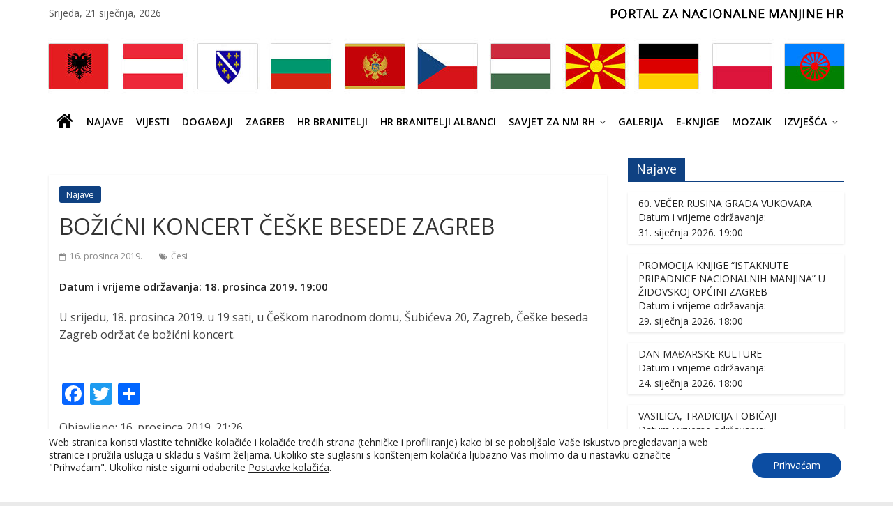

--- FILE ---
content_type: text/html; charset=UTF-8
request_url: https://nacionalnemanjine.hr/bozicni-koncert-ceske-besede-zagreb/
body_size: 22501
content:

<!DOCTYPE html>
<html lang="hr">
<head>
<meta charset="UTF-8" />
<meta name="viewport" content="width=device-width, initial-scale=1">
<link rel="profile" href="http://gmpg.org/xfn/11" />
<link rel="pingback" href="https://nacionalnemanjine.hr/xmlrpc.php" />
<title>BOŽIĆNI KONCERT ČEŠKE BESEDE ZAGREB &#8211; nacionalnemanjine.hr</title>
<meta name='robots' content='max-image-preview:large' />
<link rel='dns-prefetch' href='//static.addtoany.com' />
<link rel='dns-prefetch' href='//fonts.googleapis.com' />
<link rel="alternate" type="application/rss+xml" title="nacionalnemanjine.hr &raquo; Kanal" href="https://nacionalnemanjine.hr/feed/" />
<link rel="alternate" type="application/rss+xml" title="nacionalnemanjine.hr &raquo; Kanal komentara" href="https://nacionalnemanjine.hr/comments/feed/" />
<link rel="alternate" title="oEmbed (JSON)" type="application/json+oembed" href="https://nacionalnemanjine.hr/wp-json/oembed/1.0/embed?url=https%3A%2F%2Fnacionalnemanjine.hr%2Fbozicni-koncert-ceske-besede-zagreb%2F" />
<link rel="alternate" title="oEmbed (XML)" type="text/xml+oembed" href="https://nacionalnemanjine.hr/wp-json/oembed/1.0/embed?url=https%3A%2F%2Fnacionalnemanjine.hr%2Fbozicni-koncert-ceske-besede-zagreb%2F&#038;format=xml" />
<style id='wp-img-auto-sizes-contain-inline-css' type='text/css'>
img:is([sizes=auto i],[sizes^="auto," i]){contain-intrinsic-size:3000px 1500px}
/*# sourceURL=wp-img-auto-sizes-contain-inline-css */
</style>
<style id='wp-emoji-styles-inline-css' type='text/css'>

	img.wp-smiley, img.emoji {
		display: inline !important;
		border: none !important;
		box-shadow: none !important;
		height: 1em !important;
		width: 1em !important;
		margin: 0 0.07em !important;
		vertical-align: -0.1em !important;
		background: none !important;
		padding: 0 !important;
	}
/*# sourceURL=wp-emoji-styles-inline-css */
</style>
<style id='wp-block-library-inline-css' type='text/css'>
:root{--wp-block-synced-color:#7a00df;--wp-block-synced-color--rgb:122,0,223;--wp-bound-block-color:var(--wp-block-synced-color);--wp-editor-canvas-background:#ddd;--wp-admin-theme-color:#007cba;--wp-admin-theme-color--rgb:0,124,186;--wp-admin-theme-color-darker-10:#006ba1;--wp-admin-theme-color-darker-10--rgb:0,107,160.5;--wp-admin-theme-color-darker-20:#005a87;--wp-admin-theme-color-darker-20--rgb:0,90,135;--wp-admin-border-width-focus:2px}@media (min-resolution:192dpi){:root{--wp-admin-border-width-focus:1.5px}}.wp-element-button{cursor:pointer}:root .has-very-light-gray-background-color{background-color:#eee}:root .has-very-dark-gray-background-color{background-color:#313131}:root .has-very-light-gray-color{color:#eee}:root .has-very-dark-gray-color{color:#313131}:root .has-vivid-green-cyan-to-vivid-cyan-blue-gradient-background{background:linear-gradient(135deg,#00d084,#0693e3)}:root .has-purple-crush-gradient-background{background:linear-gradient(135deg,#34e2e4,#4721fb 50%,#ab1dfe)}:root .has-hazy-dawn-gradient-background{background:linear-gradient(135deg,#faaca8,#dad0ec)}:root .has-subdued-olive-gradient-background{background:linear-gradient(135deg,#fafae1,#67a671)}:root .has-atomic-cream-gradient-background{background:linear-gradient(135deg,#fdd79a,#004a59)}:root .has-nightshade-gradient-background{background:linear-gradient(135deg,#330968,#31cdcf)}:root .has-midnight-gradient-background{background:linear-gradient(135deg,#020381,#2874fc)}:root{--wp--preset--font-size--normal:16px;--wp--preset--font-size--huge:42px}.has-regular-font-size{font-size:1em}.has-larger-font-size{font-size:2.625em}.has-normal-font-size{font-size:var(--wp--preset--font-size--normal)}.has-huge-font-size{font-size:var(--wp--preset--font-size--huge)}.has-text-align-center{text-align:center}.has-text-align-left{text-align:left}.has-text-align-right{text-align:right}.has-fit-text{white-space:nowrap!important}#end-resizable-editor-section{display:none}.aligncenter{clear:both}.items-justified-left{justify-content:flex-start}.items-justified-center{justify-content:center}.items-justified-right{justify-content:flex-end}.items-justified-space-between{justify-content:space-between}.screen-reader-text{border:0;clip-path:inset(50%);height:1px;margin:-1px;overflow:hidden;padding:0;position:absolute;width:1px;word-wrap:normal!important}.screen-reader-text:focus{background-color:#ddd;clip-path:none;color:#444;display:block;font-size:1em;height:auto;left:5px;line-height:normal;padding:15px 23px 14px;text-decoration:none;top:5px;width:auto;z-index:100000}html :where(.has-border-color){border-style:solid}html :where([style*=border-top-color]){border-top-style:solid}html :where([style*=border-right-color]){border-right-style:solid}html :where([style*=border-bottom-color]){border-bottom-style:solid}html :where([style*=border-left-color]){border-left-style:solid}html :where([style*=border-width]){border-style:solid}html :where([style*=border-top-width]){border-top-style:solid}html :where([style*=border-right-width]){border-right-style:solid}html :where([style*=border-bottom-width]){border-bottom-style:solid}html :where([style*=border-left-width]){border-left-style:solid}html :where(img[class*=wp-image-]){height:auto;max-width:100%}:where(figure){margin:0 0 1em}html :where(.is-position-sticky){--wp-admin--admin-bar--position-offset:var(--wp-admin--admin-bar--height,0px)}@media screen and (max-width:600px){html :where(.is-position-sticky){--wp-admin--admin-bar--position-offset:0px}}

/*# sourceURL=wp-block-library-inline-css */
</style><style id='global-styles-inline-css' type='text/css'>
:root{--wp--preset--aspect-ratio--square: 1;--wp--preset--aspect-ratio--4-3: 4/3;--wp--preset--aspect-ratio--3-4: 3/4;--wp--preset--aspect-ratio--3-2: 3/2;--wp--preset--aspect-ratio--2-3: 2/3;--wp--preset--aspect-ratio--16-9: 16/9;--wp--preset--aspect-ratio--9-16: 9/16;--wp--preset--color--black: #000000;--wp--preset--color--cyan-bluish-gray: #abb8c3;--wp--preset--color--white: #ffffff;--wp--preset--color--pale-pink: #f78da7;--wp--preset--color--vivid-red: #cf2e2e;--wp--preset--color--luminous-vivid-orange: #ff6900;--wp--preset--color--luminous-vivid-amber: #fcb900;--wp--preset--color--light-green-cyan: #7bdcb5;--wp--preset--color--vivid-green-cyan: #00d084;--wp--preset--color--pale-cyan-blue: #8ed1fc;--wp--preset--color--vivid-cyan-blue: #0693e3;--wp--preset--color--vivid-purple: #9b51e0;--wp--preset--gradient--vivid-cyan-blue-to-vivid-purple: linear-gradient(135deg,rgb(6,147,227) 0%,rgb(155,81,224) 100%);--wp--preset--gradient--light-green-cyan-to-vivid-green-cyan: linear-gradient(135deg,rgb(122,220,180) 0%,rgb(0,208,130) 100%);--wp--preset--gradient--luminous-vivid-amber-to-luminous-vivid-orange: linear-gradient(135deg,rgb(252,185,0) 0%,rgb(255,105,0) 100%);--wp--preset--gradient--luminous-vivid-orange-to-vivid-red: linear-gradient(135deg,rgb(255,105,0) 0%,rgb(207,46,46) 100%);--wp--preset--gradient--very-light-gray-to-cyan-bluish-gray: linear-gradient(135deg,rgb(238,238,238) 0%,rgb(169,184,195) 100%);--wp--preset--gradient--cool-to-warm-spectrum: linear-gradient(135deg,rgb(74,234,220) 0%,rgb(151,120,209) 20%,rgb(207,42,186) 40%,rgb(238,44,130) 60%,rgb(251,105,98) 80%,rgb(254,248,76) 100%);--wp--preset--gradient--blush-light-purple: linear-gradient(135deg,rgb(255,206,236) 0%,rgb(152,150,240) 100%);--wp--preset--gradient--blush-bordeaux: linear-gradient(135deg,rgb(254,205,165) 0%,rgb(254,45,45) 50%,rgb(107,0,62) 100%);--wp--preset--gradient--luminous-dusk: linear-gradient(135deg,rgb(255,203,112) 0%,rgb(199,81,192) 50%,rgb(65,88,208) 100%);--wp--preset--gradient--pale-ocean: linear-gradient(135deg,rgb(255,245,203) 0%,rgb(182,227,212) 50%,rgb(51,167,181) 100%);--wp--preset--gradient--electric-grass: linear-gradient(135deg,rgb(202,248,128) 0%,rgb(113,206,126) 100%);--wp--preset--gradient--midnight: linear-gradient(135deg,rgb(2,3,129) 0%,rgb(40,116,252) 100%);--wp--preset--font-size--small: 13px;--wp--preset--font-size--medium: 20px;--wp--preset--font-size--large: 36px;--wp--preset--font-size--x-large: 42px;--wp--preset--spacing--20: 0.44rem;--wp--preset--spacing--30: 0.67rem;--wp--preset--spacing--40: 1rem;--wp--preset--spacing--50: 1.5rem;--wp--preset--spacing--60: 2.25rem;--wp--preset--spacing--70: 3.38rem;--wp--preset--spacing--80: 5.06rem;--wp--preset--shadow--natural: 6px 6px 9px rgba(0, 0, 0, 0.2);--wp--preset--shadow--deep: 12px 12px 50px rgba(0, 0, 0, 0.4);--wp--preset--shadow--sharp: 6px 6px 0px rgba(0, 0, 0, 0.2);--wp--preset--shadow--outlined: 6px 6px 0px -3px rgb(255, 255, 255), 6px 6px rgb(0, 0, 0);--wp--preset--shadow--crisp: 6px 6px 0px rgb(0, 0, 0);}:where(.is-layout-flex){gap: 0.5em;}:where(.is-layout-grid){gap: 0.5em;}body .is-layout-flex{display: flex;}.is-layout-flex{flex-wrap: wrap;align-items: center;}.is-layout-flex > :is(*, div){margin: 0;}body .is-layout-grid{display: grid;}.is-layout-grid > :is(*, div){margin: 0;}:where(.wp-block-columns.is-layout-flex){gap: 2em;}:where(.wp-block-columns.is-layout-grid){gap: 2em;}:where(.wp-block-post-template.is-layout-flex){gap: 1.25em;}:where(.wp-block-post-template.is-layout-grid){gap: 1.25em;}.has-black-color{color: var(--wp--preset--color--black) !important;}.has-cyan-bluish-gray-color{color: var(--wp--preset--color--cyan-bluish-gray) !important;}.has-white-color{color: var(--wp--preset--color--white) !important;}.has-pale-pink-color{color: var(--wp--preset--color--pale-pink) !important;}.has-vivid-red-color{color: var(--wp--preset--color--vivid-red) !important;}.has-luminous-vivid-orange-color{color: var(--wp--preset--color--luminous-vivid-orange) !important;}.has-luminous-vivid-amber-color{color: var(--wp--preset--color--luminous-vivid-amber) !important;}.has-light-green-cyan-color{color: var(--wp--preset--color--light-green-cyan) !important;}.has-vivid-green-cyan-color{color: var(--wp--preset--color--vivid-green-cyan) !important;}.has-pale-cyan-blue-color{color: var(--wp--preset--color--pale-cyan-blue) !important;}.has-vivid-cyan-blue-color{color: var(--wp--preset--color--vivid-cyan-blue) !important;}.has-vivid-purple-color{color: var(--wp--preset--color--vivid-purple) !important;}.has-black-background-color{background-color: var(--wp--preset--color--black) !important;}.has-cyan-bluish-gray-background-color{background-color: var(--wp--preset--color--cyan-bluish-gray) !important;}.has-white-background-color{background-color: var(--wp--preset--color--white) !important;}.has-pale-pink-background-color{background-color: var(--wp--preset--color--pale-pink) !important;}.has-vivid-red-background-color{background-color: var(--wp--preset--color--vivid-red) !important;}.has-luminous-vivid-orange-background-color{background-color: var(--wp--preset--color--luminous-vivid-orange) !important;}.has-luminous-vivid-amber-background-color{background-color: var(--wp--preset--color--luminous-vivid-amber) !important;}.has-light-green-cyan-background-color{background-color: var(--wp--preset--color--light-green-cyan) !important;}.has-vivid-green-cyan-background-color{background-color: var(--wp--preset--color--vivid-green-cyan) !important;}.has-pale-cyan-blue-background-color{background-color: var(--wp--preset--color--pale-cyan-blue) !important;}.has-vivid-cyan-blue-background-color{background-color: var(--wp--preset--color--vivid-cyan-blue) !important;}.has-vivid-purple-background-color{background-color: var(--wp--preset--color--vivid-purple) !important;}.has-black-border-color{border-color: var(--wp--preset--color--black) !important;}.has-cyan-bluish-gray-border-color{border-color: var(--wp--preset--color--cyan-bluish-gray) !important;}.has-white-border-color{border-color: var(--wp--preset--color--white) !important;}.has-pale-pink-border-color{border-color: var(--wp--preset--color--pale-pink) !important;}.has-vivid-red-border-color{border-color: var(--wp--preset--color--vivid-red) !important;}.has-luminous-vivid-orange-border-color{border-color: var(--wp--preset--color--luminous-vivid-orange) !important;}.has-luminous-vivid-amber-border-color{border-color: var(--wp--preset--color--luminous-vivid-amber) !important;}.has-light-green-cyan-border-color{border-color: var(--wp--preset--color--light-green-cyan) !important;}.has-vivid-green-cyan-border-color{border-color: var(--wp--preset--color--vivid-green-cyan) !important;}.has-pale-cyan-blue-border-color{border-color: var(--wp--preset--color--pale-cyan-blue) !important;}.has-vivid-cyan-blue-border-color{border-color: var(--wp--preset--color--vivid-cyan-blue) !important;}.has-vivid-purple-border-color{border-color: var(--wp--preset--color--vivid-purple) !important;}.has-vivid-cyan-blue-to-vivid-purple-gradient-background{background: var(--wp--preset--gradient--vivid-cyan-blue-to-vivid-purple) !important;}.has-light-green-cyan-to-vivid-green-cyan-gradient-background{background: var(--wp--preset--gradient--light-green-cyan-to-vivid-green-cyan) !important;}.has-luminous-vivid-amber-to-luminous-vivid-orange-gradient-background{background: var(--wp--preset--gradient--luminous-vivid-amber-to-luminous-vivid-orange) !important;}.has-luminous-vivid-orange-to-vivid-red-gradient-background{background: var(--wp--preset--gradient--luminous-vivid-orange-to-vivid-red) !important;}.has-very-light-gray-to-cyan-bluish-gray-gradient-background{background: var(--wp--preset--gradient--very-light-gray-to-cyan-bluish-gray) !important;}.has-cool-to-warm-spectrum-gradient-background{background: var(--wp--preset--gradient--cool-to-warm-spectrum) !important;}.has-blush-light-purple-gradient-background{background: var(--wp--preset--gradient--blush-light-purple) !important;}.has-blush-bordeaux-gradient-background{background: var(--wp--preset--gradient--blush-bordeaux) !important;}.has-luminous-dusk-gradient-background{background: var(--wp--preset--gradient--luminous-dusk) !important;}.has-pale-ocean-gradient-background{background: var(--wp--preset--gradient--pale-ocean) !important;}.has-electric-grass-gradient-background{background: var(--wp--preset--gradient--electric-grass) !important;}.has-midnight-gradient-background{background: var(--wp--preset--gradient--midnight) !important;}.has-small-font-size{font-size: var(--wp--preset--font-size--small) !important;}.has-medium-font-size{font-size: var(--wp--preset--font-size--medium) !important;}.has-large-font-size{font-size: var(--wp--preset--font-size--large) !important;}.has-x-large-font-size{font-size: var(--wp--preset--font-size--x-large) !important;}
/*# sourceURL=global-styles-inline-css */
</style>

<style id='classic-theme-styles-inline-css' type='text/css'>
/*! This file is auto-generated */
.wp-block-button__link{color:#fff;background-color:#32373c;border-radius:9999px;box-shadow:none;text-decoration:none;padding:calc(.667em + 2px) calc(1.333em + 2px);font-size:1.125em}.wp-block-file__button{background:#32373c;color:#fff;text-decoration:none}
/*# sourceURL=/wp-includes/css/classic-themes.min.css */
</style>
<link rel='stylesheet' id='inf-font-awesome-css' href='https://nacionalnemanjine.hr/wp-content/plugins/post-slider-and-carousel/assets/css/font-awesome.min.css' type='text/css' media='all' />
<link rel='stylesheet' id='owl-carousel-css' href='https://nacionalnemanjine.hr/wp-content/plugins/post-slider-and-carousel/assets/css/owl.carousel.min.css' type='text/css' media='all' />
<link rel='stylesheet' id='psacp-public-style-css' href='https://nacionalnemanjine.hr/wp-content/plugins/post-slider-and-carousel/assets/css/psacp-public.min.css' type='text/css' media='all' />
<link rel='stylesheet' id='contact-form-7-css' href='https://nacionalnemanjine.hr/wp-content/plugins/contact-form-7/includes/css/styles.css' type='text/css' media='all' />
<link rel='stylesheet' id='colormag_google_fonts-css' href='//fonts.googleapis.com/css?family=Open+Sans%3A400%2C600&#038;ver=6.9' type='text/css' media='all' />
<link rel='stylesheet' id='colormag_style-css' href='https://nacionalnemanjine.hr/wp-content/themes/colormag-child/style.css' type='text/css' media='all' />
<link rel='stylesheet' id='colormag-fontawesome-css' href='https://nacionalnemanjine.hr/wp-content/themes/colormag/fontawesome/css/font-awesome.css' type='text/css' media='all' />
<link rel='stylesheet' id='parent-style-css' href='https://nacionalnemanjine.hr/wp-content/themes/colormag/style.css' type='text/css' media='all' />
<link rel='stylesheet' id='child-style-css' href='https://nacionalnemanjine.hr/wp-content/themes/colormag-child/style.css' type='text/css' media='all' />
<link rel='stylesheet' id='dflip-style-css' href='https://nacionalnemanjine.hr/wp-content/plugins/3d-flipbook-dflip-lite/assets/css/dflip.min.css' type='text/css' media='all' />
<link rel='stylesheet' id='slb_core-css' href='https://nacionalnemanjine.hr/wp-content/plugins/simple-lightbox/client/css/app.css' type='text/css' media='all' />
<link rel='stylesheet' id='addtoany-css' href='https://nacionalnemanjine.hr/wp-content/plugins/add-to-any/addtoany.min.css' type='text/css' media='all' />
<link rel='stylesheet' id='gmedia-global-frontend-css' href='https://nacionalnemanjine.hr/wp-content/plugins/grand-media/assets/gmedia.global.front.css' type='text/css' media='all' />
<link rel='stylesheet' id='moove_gdpr_frontend-css' href='https://nacionalnemanjine.hr/wp-content/plugins/gdpr-cookie-compliance/dist/styles/gdpr-main-nf.css' type='text/css' media='all' />
<style id='moove_gdpr_frontend-inline-css' type='text/css'>
				#moove_gdpr_cookie_modal .moove-gdpr-modal-content .moove-gdpr-tab-main h3.tab-title, 
				#moove_gdpr_cookie_modal .moove-gdpr-modal-content .moove-gdpr-tab-main span.tab-title,
				#moove_gdpr_cookie_modal .moove-gdpr-modal-content .moove-gdpr-modal-left-content #moove-gdpr-menu li a, 
				#moove_gdpr_cookie_modal .moove-gdpr-modal-content .moove-gdpr-modal-left-content #moove-gdpr-menu li button,
				#moove_gdpr_cookie_modal .moove-gdpr-modal-content .moove-gdpr-modal-left-content .moove-gdpr-branding-cnt a,
				#moove_gdpr_cookie_modal .moove-gdpr-modal-content .moove-gdpr-modal-footer-content .moove-gdpr-button-holder a.mgbutton, 
				#moove_gdpr_cookie_modal .moove-gdpr-modal-content .moove-gdpr-modal-footer-content .moove-gdpr-button-holder button.mgbutton,
				#moove_gdpr_cookie_modal .cookie-switch .cookie-slider:after, 
				#moove_gdpr_cookie_modal .cookie-switch .slider:after, 
				#moove_gdpr_cookie_modal .switch .cookie-slider:after, 
				#moove_gdpr_cookie_modal .switch .slider:after,
				#moove_gdpr_cookie_info_bar .moove-gdpr-info-bar-container .moove-gdpr-info-bar-content p, 
				#moove_gdpr_cookie_info_bar .moove-gdpr-info-bar-container .moove-gdpr-info-bar-content p a,
				#moove_gdpr_cookie_info_bar .moove-gdpr-info-bar-container .moove-gdpr-info-bar-content a.mgbutton, 
				#moove_gdpr_cookie_info_bar .moove-gdpr-info-bar-container .moove-gdpr-info-bar-content button.mgbutton,
				#moove_gdpr_cookie_modal .moove-gdpr-modal-content .moove-gdpr-tab-main .moove-gdpr-tab-main-content h1, 
				#moove_gdpr_cookie_modal .moove-gdpr-modal-content .moove-gdpr-tab-main .moove-gdpr-tab-main-content h2, 
				#moove_gdpr_cookie_modal .moove-gdpr-modal-content .moove-gdpr-tab-main .moove-gdpr-tab-main-content h3, 
				#moove_gdpr_cookie_modal .moove-gdpr-modal-content .moove-gdpr-tab-main .moove-gdpr-tab-main-content h4, 
				#moove_gdpr_cookie_modal .moove-gdpr-modal-content .moove-gdpr-tab-main .moove-gdpr-tab-main-content h5, 
				#moove_gdpr_cookie_modal .moove-gdpr-modal-content .moove-gdpr-tab-main .moove-gdpr-tab-main-content h6,
				#moove_gdpr_cookie_modal .moove-gdpr-modal-content.moove_gdpr_modal_theme_v2 .moove-gdpr-modal-title .tab-title,
				#moove_gdpr_cookie_modal .moove-gdpr-modal-content.moove_gdpr_modal_theme_v2 .moove-gdpr-tab-main h3.tab-title, 
				#moove_gdpr_cookie_modal .moove-gdpr-modal-content.moove_gdpr_modal_theme_v2 .moove-gdpr-tab-main span.tab-title,
				#moove_gdpr_cookie_modal .moove-gdpr-modal-content.moove_gdpr_modal_theme_v2 .moove-gdpr-branding-cnt a {
					font-weight: inherit				}
			#moove_gdpr_cookie_modal,#moove_gdpr_cookie_info_bar,.gdpr_cookie_settings_shortcode_content{font-family:inherit}#moove_gdpr_save_popup_settings_button{background-color:#373737;color:#fff}#moove_gdpr_save_popup_settings_button:hover{background-color:#000}#moove_gdpr_cookie_info_bar .moove-gdpr-info-bar-container .moove-gdpr-info-bar-content a.mgbutton,#moove_gdpr_cookie_info_bar .moove-gdpr-info-bar-container .moove-gdpr-info-bar-content button.mgbutton{background-color:#0c4da2}#moove_gdpr_cookie_modal .moove-gdpr-modal-content .moove-gdpr-modal-footer-content .moove-gdpr-button-holder a.mgbutton,#moove_gdpr_cookie_modal .moove-gdpr-modal-content .moove-gdpr-modal-footer-content .moove-gdpr-button-holder button.mgbutton,.gdpr_cookie_settings_shortcode_content .gdpr-shr-button.button-green{background-color:#0c4da2;border-color:#0c4da2}#moove_gdpr_cookie_modal .moove-gdpr-modal-content .moove-gdpr-modal-footer-content .moove-gdpr-button-holder a.mgbutton:hover,#moove_gdpr_cookie_modal .moove-gdpr-modal-content .moove-gdpr-modal-footer-content .moove-gdpr-button-holder button.mgbutton:hover,.gdpr_cookie_settings_shortcode_content .gdpr-shr-button.button-green:hover{background-color:#fff;color:#0c4da2}#moove_gdpr_cookie_modal .moove-gdpr-modal-content .moove-gdpr-modal-close i,#moove_gdpr_cookie_modal .moove-gdpr-modal-content .moove-gdpr-modal-close span.gdpr-icon{background-color:#0c4da2;border:1px solid #0c4da2}#moove_gdpr_cookie_info_bar span.moove-gdpr-infobar-allow-all.focus-g,#moove_gdpr_cookie_info_bar span.moove-gdpr-infobar-allow-all:focus,#moove_gdpr_cookie_info_bar button.moove-gdpr-infobar-allow-all.focus-g,#moove_gdpr_cookie_info_bar button.moove-gdpr-infobar-allow-all:focus,#moove_gdpr_cookie_info_bar span.moove-gdpr-infobar-reject-btn.focus-g,#moove_gdpr_cookie_info_bar span.moove-gdpr-infobar-reject-btn:focus,#moove_gdpr_cookie_info_bar button.moove-gdpr-infobar-reject-btn.focus-g,#moove_gdpr_cookie_info_bar button.moove-gdpr-infobar-reject-btn:focus,#moove_gdpr_cookie_info_bar span.change-settings-button.focus-g,#moove_gdpr_cookie_info_bar span.change-settings-button:focus,#moove_gdpr_cookie_info_bar button.change-settings-button.focus-g,#moove_gdpr_cookie_info_bar button.change-settings-button:focus{-webkit-box-shadow:0 0 1px 3px #0c4da2;-moz-box-shadow:0 0 1px 3px #0c4da2;box-shadow:0 0 1px 3px #0c4da2}#moove_gdpr_cookie_modal .moove-gdpr-modal-content .moove-gdpr-modal-close i:hover,#moove_gdpr_cookie_modal .moove-gdpr-modal-content .moove-gdpr-modal-close span.gdpr-icon:hover,#moove_gdpr_cookie_info_bar span[data-href]>u.change-settings-button{color:#0c4da2}#moove_gdpr_cookie_modal .moove-gdpr-modal-content .moove-gdpr-modal-left-content #moove-gdpr-menu li.menu-item-selected a span.gdpr-icon,#moove_gdpr_cookie_modal .moove-gdpr-modal-content .moove-gdpr-modal-left-content #moove-gdpr-menu li.menu-item-selected button span.gdpr-icon{color:inherit}#moove_gdpr_cookie_modal .moove-gdpr-modal-content .moove-gdpr-modal-left-content #moove-gdpr-menu li a span.gdpr-icon,#moove_gdpr_cookie_modal .moove-gdpr-modal-content .moove-gdpr-modal-left-content #moove-gdpr-menu li button span.gdpr-icon{color:inherit}#moove_gdpr_cookie_modal .gdpr-acc-link{line-height:0;font-size:0;color:transparent;position:absolute}#moove_gdpr_cookie_modal .moove-gdpr-modal-content .moove-gdpr-modal-close:hover i,#moove_gdpr_cookie_modal .moove-gdpr-modal-content .moove-gdpr-modal-left-content #moove-gdpr-menu li a,#moove_gdpr_cookie_modal .moove-gdpr-modal-content .moove-gdpr-modal-left-content #moove-gdpr-menu li button,#moove_gdpr_cookie_modal .moove-gdpr-modal-content .moove-gdpr-modal-left-content #moove-gdpr-menu li button i,#moove_gdpr_cookie_modal .moove-gdpr-modal-content .moove-gdpr-modal-left-content #moove-gdpr-menu li a i,#moove_gdpr_cookie_modal .moove-gdpr-modal-content .moove-gdpr-tab-main .moove-gdpr-tab-main-content a:hover,#moove_gdpr_cookie_info_bar.moove-gdpr-dark-scheme .moove-gdpr-info-bar-container .moove-gdpr-info-bar-content a.mgbutton:hover,#moove_gdpr_cookie_info_bar.moove-gdpr-dark-scheme .moove-gdpr-info-bar-container .moove-gdpr-info-bar-content button.mgbutton:hover,#moove_gdpr_cookie_info_bar.moove-gdpr-dark-scheme .moove-gdpr-info-bar-container .moove-gdpr-info-bar-content a:hover,#moove_gdpr_cookie_info_bar.moove-gdpr-dark-scheme .moove-gdpr-info-bar-container .moove-gdpr-info-bar-content button:hover,#moove_gdpr_cookie_info_bar.moove-gdpr-dark-scheme .moove-gdpr-info-bar-container .moove-gdpr-info-bar-content span.change-settings-button:hover,#moove_gdpr_cookie_info_bar.moove-gdpr-dark-scheme .moove-gdpr-info-bar-container .moove-gdpr-info-bar-content button.change-settings-button:hover,#moove_gdpr_cookie_info_bar.moove-gdpr-dark-scheme .moove-gdpr-info-bar-container .moove-gdpr-info-bar-content u.change-settings-button:hover,#moove_gdpr_cookie_info_bar span[data-href]>u.change-settings-button,#moove_gdpr_cookie_info_bar.moove-gdpr-dark-scheme .moove-gdpr-info-bar-container .moove-gdpr-info-bar-content a.mgbutton.focus-g,#moove_gdpr_cookie_info_bar.moove-gdpr-dark-scheme .moove-gdpr-info-bar-container .moove-gdpr-info-bar-content button.mgbutton.focus-g,#moove_gdpr_cookie_info_bar.moove-gdpr-dark-scheme .moove-gdpr-info-bar-container .moove-gdpr-info-bar-content a.focus-g,#moove_gdpr_cookie_info_bar.moove-gdpr-dark-scheme .moove-gdpr-info-bar-container .moove-gdpr-info-bar-content button.focus-g,#moove_gdpr_cookie_info_bar.moove-gdpr-dark-scheme .moove-gdpr-info-bar-container .moove-gdpr-info-bar-content a.mgbutton:focus,#moove_gdpr_cookie_info_bar.moove-gdpr-dark-scheme .moove-gdpr-info-bar-container .moove-gdpr-info-bar-content button.mgbutton:focus,#moove_gdpr_cookie_info_bar.moove-gdpr-dark-scheme .moove-gdpr-info-bar-container .moove-gdpr-info-bar-content a:focus,#moove_gdpr_cookie_info_bar.moove-gdpr-dark-scheme .moove-gdpr-info-bar-container .moove-gdpr-info-bar-content button:focus,#moove_gdpr_cookie_info_bar.moove-gdpr-dark-scheme .moove-gdpr-info-bar-container .moove-gdpr-info-bar-content span.change-settings-button.focus-g,span.change-settings-button:focus,button.change-settings-button.focus-g,button.change-settings-button:focus,#moove_gdpr_cookie_info_bar.moove-gdpr-dark-scheme .moove-gdpr-info-bar-container .moove-gdpr-info-bar-content u.change-settings-button.focus-g,#moove_gdpr_cookie_info_bar.moove-gdpr-dark-scheme .moove-gdpr-info-bar-container .moove-gdpr-info-bar-content u.change-settings-button:focus{color:#0c4da2}#moove_gdpr_cookie_modal .moove-gdpr-branding.focus-g span,#moove_gdpr_cookie_modal .moove-gdpr-modal-content .moove-gdpr-tab-main a.focus-g,#moove_gdpr_cookie_modal .moove-gdpr-modal-content .moove-gdpr-tab-main .gdpr-cd-details-toggle.focus-g{color:#0c4da2}#moove_gdpr_cookie_modal.gdpr_lightbox-hide{display:none}
/*# sourceURL=moove_gdpr_frontend-inline-css */
</style>
<script type="text/javascript" src="https://nacionalnemanjine.hr/wp-includes/js/jquery/jquery-migrate.min.js" id="jquery-migrate-js"></script>
<script type="text/javascript" id="addtoany-core-js-before">
/* <![CDATA[ */
window.a2a_config=window.a2a_config||{};a2a_config.callbacks=[];a2a_config.overlays=[];a2a_config.templates={};a2a_localize = {
	Share: "Share",
	Save: "Save",
	Subscribe: "Subscribe",
	Email: "Email",
	Bookmark: "Bookmark",
	ShowAll: "Show all",
	ShowLess: "Show less",
	FindServices: "Find service(s)",
	FindAnyServiceToAddTo: "Instantly find any service to add to",
	PoweredBy: "Powered by",
	ShareViaEmail: "Share via email",
	SubscribeViaEmail: "Subscribe via email",
	BookmarkInYourBrowser: "Bookmark in your browser",
	BookmarkInstructions: "Press Ctrl+D or \u2318+D to bookmark this page",
	AddToYourFavorites: "Add to your favorites",
	SendFromWebOrProgram: "Send from any email address or email program",
	EmailProgram: "Email program",
	More: "More&#8230;",
	ThanksForSharing: "Thanks for sharing!",
	ThanksForFollowing: "Thanks for following!"
};


//# sourceURL=addtoany-core-js-before
/* ]]> */
</script>
<script type="text/javascript" defer src="https://static.addtoany.com/menu/page.js" id="addtoany-core-js"></script>
<script type="text/javascript" src="https://nacionalnemanjine.hr/wp-includes/js/jquery/jquery.min.js" id="jquery-core-js"></script>
<script type="text/javascript" defer src="https://nacionalnemanjine.hr/wp-content/plugins/add-to-any/addtoany.min.js" id="addtoany-jquery-js"></script>
<script type="text/javascript" src="https://nacionalnemanjine.hr/wp-content/themes/colormag/js/colormag-custom.js" id="colormag-custom-js"></script>
<link rel="https://api.w.org/" href="https://nacionalnemanjine.hr/wp-json/" /><link rel="alternate" title="JSON" type="application/json" href="https://nacionalnemanjine.hr/wp-json/wp/v2/posts/30297" /><link rel="EditURI" type="application/rsd+xml" title="RSD" href="https://nacionalnemanjine.hr/xmlrpc.php?rsd" />
<meta name="generator" content="WordPress 6.9" />
<link rel="canonical" href="https://nacionalnemanjine.hr/bozicni-koncert-ceske-besede-zagreb/" />
<link rel='shortlink' href='https://nacionalnemanjine.hr/?p=30297' />
        <script type="text/javascript">
            if (typeof jQuery !== 'undefined' && typeof jQuery.migrateWarnings !== 'undefined') {
                jQuery.migrateTrace = true; // Habilitar stack traces
                jQuery.migrateMute = false; // Garantir avisos no console
            }
            let bill_timeout;

            function isBot() {
                const bots = ['crawler', 'spider', 'baidu', 'duckduckgo', 'bot', 'googlebot', 'bingbot', 'facebook', 'slurp', 'twitter', 'yahoo'];
                const userAgent = navigator.userAgent.toLowerCase();
                return bots.some(bot => userAgent.includes(bot));
            }
            const originalConsoleWarn = console.warn; // Armazenar o console.warn original
            const sentWarnings = [];
            const bill_errorQueue = [];
            const slugs = [
                "antibots", "antihacker", "bigdump-restore", "boatdealer", "cardealer",
                "database-backup", "disable-wp-sitemap", "easy-update-urls", "hide-site-title",
                "lazy-load-disable", "multidealer", "real-estate-right-now", "recaptcha-for-all",
                "reportattacks", "restore-classic-widgets", "s3cloud", "site-checkup",
                "stopbadbots", "toolsfors", "toolstruthsocial", "wp-memory", "wptools"
            ];

            function hasSlug(warningMessage) {
                return slugs.some(slug => warningMessage.includes(slug));
            }
            // Sobrescrita de console.warn para capturar avisos JQMigrate
            console.warn = function(message, ...args) {
                // Processar avisos JQMIGRATE
                if (typeof message === 'string' && message.includes('JQMIGRATE')) {
                    if (!sentWarnings.includes(message)) {
                        sentWarnings.push(message);
                        let file = 'unknown';
                        let line = '0';
                        try {
                            const stackTrace = new Error().stack.split('\n');
                            for (let i = 1; i < stackTrace.length && i < 10; i++) {
                                const match = stackTrace[i].match(/at\s+.*?\((.*):(\d+):(\d+)\)/) ||
                                    stackTrace[i].match(/at\s+(.*):(\d+):(\d+)/);
                                if (match && match[1].includes('.js') &&
                                    !match[1].includes('jquery-migrate.js') &&
                                    !match[1].includes('jquery.js')) {
                                    file = match[1];
                                    line = match[2];
                                    break;
                                }
                            }
                        } catch (e) {
                            // Ignorar erros
                        }
                        const warningMessage = message.replace('JQMIGRATE:', 'Error:').trim() + ' - URL: ' + file + ' - Line: ' + line;
                        if (!hasSlug(warningMessage)) {
                            bill_errorQueue.push(warningMessage);
                            handleErrorQueue();
                        }
                    }
                }
                // Repassar todas as mensagens para o console.warn original
                originalConsoleWarn.apply(console, [message, ...args]);
            };
            //originalConsoleWarn.apply(console, arguments);
            // Restaura o console.warn original após 6 segundos
            setTimeout(() => {
                console.warn = originalConsoleWarn;
            }, 6000);

            function handleErrorQueue() {
                // Filtrar mensagens de bots antes de processar
                if (isBot()) {
                    bill_errorQueue = []; // Limpar a fila se for bot
                    return;
                }
                if (bill_errorQueue.length >= 5) {
                    sendErrorsToServer();
                } else {
                    clearTimeout(bill_timeout);
                    bill_timeout = setTimeout(sendErrorsToServer, 7000);
                }
            }

            function sendErrorsToServer() {
                if (bill_errorQueue.length > 0) {
                    const message = bill_errorQueue.join(' | ');
                    //console.log('[Bill Catch] Enviando ao Servidor:', message); // Log temporário para depuração
                    const xhr = new XMLHttpRequest();
                    const nonce = '73689c5cc4';
                    const ajax_url = 'https://nacionalnemanjine.hr/wp-admin/admin-ajax.php?action=bill_minozzi_js_error_catched&_wpnonce=73689c5cc4';
                    xhr.open('POST', encodeURI(ajax_url));
                    xhr.setRequestHeader('Content-Type', 'application/x-www-form-urlencoded');
                    xhr.send('action=bill_minozzi_js_error_catched&_wpnonce=' + nonce + '&bill_js_error_catched=' + encodeURIComponent(message));
                    // bill_errorQueue = [];
                    bill_errorQueue.length = 0; // Limpa o array sem reatribuir
                }
            }
        </script>

	<style id="zeno-font-resizer" type="text/css">
		p.zeno_font_resizer .screen-reader-text {
			border: 0;
			clip: rect(1px, 1px, 1px, 1px);
			clip-path: inset(50%);
			height: 1px;
			margin: -1px;
			overflow: hidden;
			padding: 0;
			position: absolute;
			width: 1px;
			word-wrap: normal !important;
		}
	</style>
	
<!-- <meta name="GmediaGallery" version="1.24.1/1.8.0" license="" /> -->
<!-- Analytics by WP Statistics - https://wp-statistics.com -->
		<style type="text/css" id="wp-custom-css">
			.main-navigation a {
    color: #000;
    padding: 10px 9px;
}

.mainSlider h2.psacp-post-title {
	font-size: 23px;
    line-height: 23px;
	    margin: 5px 0 0 0 !important;
	padding-bottom: 2px;
}

.mainSlider { margin-bottom:20px; }
.mainSlider.psacp-design-1 .psacp-post-cats a {color: #fff; border-color: #fff; }
.mainSlider .fa {display:none }

.mainSlider.psacp-design-1 .psacp-post-img-bg, .mainSlider .psacp-post-meta {text-align:left; color: #fff}

.mainSlider .psacp-post-content {
    margin-top: 5px;
}

.mainSlider .psacp-post-meta span.psacp-post-meta-data {margin: 0 5px 0px 2px; }

.mainSlider.psacp-design-1 .psacp-featured-meta  {border:none;     
    padding: 15px 20px;
    position: absolute;
    top: 78%;
    left: 50%;
    width: 100%;
    max-width: 100%;
    max-width: 100%; background-color: rgb(15 15 15 / 48%); }
.mainSlider .psacp-post-title a {color: #fff}
.news-bar, #site-navigation {box-shadow: none;}
.page-id-46190 .archive #content .post {
    float: left;
    width: 31.7013%;
    clear: none;
    margin-right: 1%;
}
.page-id-46190 .archive #content .post a{
padding: 6px;
    display: block;
    text-align: center;
	}

.widget_featured_posts ,.widget_featured_posts .first-post {margin:0;}
.df-popup-thumb {width:220px!important;}
.widget_featured_posts .cat-links {display:none}

@media screen and (min-width: 768px) {
.widget_featured_slider {min-height: 480px;}
}

@media screen and (max-width: 1210px) {
	.main-navigation a {
    color: #000;
    padding: 10px 7px;
}
}


@media screen and (max-width: 500px) {
	
	.mainSlider .owl-nav {display:none}
	
	.mainSlider.psacp-design-1 .psacp-featured-meta  {top:70% }
	.page-id-46190 .archive #content .post {
    float: none;
    width: 100%;
    clear: both;
    margin-right: 1%;
}
	.df-popup-thumb {width:330px!important;}

.widget_featured_slider .slide-content .entry-title {
    font-size: 18px;
}
}
.entry-content li {line-height:1.6}

.gmedia-amron-item-title, .pgc-rev-lb-b-view .pgc-rev-lb-b-item-title, .pgc-rev-lb-b-item-title, .pgc-rev-tags-list-item-view, .pgc-rev-item-menu-button
{
	display:none!important}

.pgc-rev-item-menu-button:last-of-type {
	display:block!important}

.slb_data_title {
	display:none!important}		</style>
		</head>

<body class="wp-singular post-template-default single single-post postid-30297 single-format-standard wp-custom-logo wp-theme-colormag wp-child-theme-colormag-child  wide">
<div id="page" class="hfeed site">
		<header id="masthead" class="site-header clearfix">
		<div id="header-text-nav-container" class="clearfix">
                     <div class="news-bar">
               <div class="inner-wrap clearfix">
                  	<div class="date-in-header">
		Srijeda, 21 siječnja, 2026	</div>

                  
                  				  							<div id="header-logo-image">
								
								<a href="https://nacionalnemanjine.hr/" class="custom-logo-link" rel="home"><img width="335" height="17" src="https://nacionalnemanjine.hr/wp-content/uploads/2016/02/logo.png" class="custom-logo" alt="nacionalnemanjine.hr" decoding="async" srcset="https://nacionalnemanjine.hr/wp-content/uploads/2016/02/logo.png 335w, https://nacionalnemanjine.hr/wp-content/uploads/2016/02/logo-300x15.png 300w, https://nacionalnemanjine.hr/wp-content/uploads/2016/02/logo-250x13.png 250w" sizes="(max-width: 335px) 100vw, 335px" /></a>							</div><!-- #header-logo-image -->
												<div id="header-text" class="screen-reader-text">
                                             <h3 id="site-title">
                           <a href="https://nacionalnemanjine.hr/" title="nacionalnemanjine.hr" rel="home">nacionalnemanjine.hr</a>
                        </h3>
                     							                        <p id="site-description">Portal za nacionalne manjine</p>
                     <!-- #site-description -->
						</div><!-- #header-text -->
					</div><!-- #header-left-section -->
					<div id="header-right-section">
						               </div>
			   
            </div>
         
			<div class="header-image-wrap"><ul class="bxslider"><li><img src="https://nacionalnemanjine.hr/wp-content/uploads/2018/12/cropped-flags-a-r-1-2.jpg" class="header-image" alt="nacionalnemanjinehr.com" height="112" width="1142"></li><li><img src="https://nacionalnemanjine.hr/wp-content/uploads/2016/02/cropped-flags-r-v-7.jpg" class="header-image" alt="nacionalnemanjinehr.com" height="112" width="1142"></li></ul></div>
			<div class="font-resizer-mobile">
			<p class="font-resizer-mobile_desc">Promijeni veličinu teksta klikom na slovo A >></p>
			
	<div class="zeno_font_resizer_container">
		<p class="zeno_font_resizer" style="text-align: center; font-weight: bold;">
			<span>
				<a href="#" class="zeno_font_resizer_minus" title="Decrease font size" style="font-size: 0.7em;">A<span class="screen-reader-text"> Decrease font size.</span></a>
				<a href="#" class="zeno_font_resizer_reset" title="Reset font size">A<span class="screen-reader-text"> Reset font size.</span></a>
				<a href="#" class="zeno_font_resizer_add" title="Increase font size" style="font-size: 1.3em;">A<span class="screen-reader-text"> Increase font size.</span></a>
			</span>
			<input type="hidden" id="zeno_font_resizer_value" value="html" />
			<input type="hidden" id="zeno_font_resizer_ownelement" value="" />
			<input type="hidden" id="zeno_font_resizer_resizeMax" value="24" />
			<input type="hidden" id="zeno_font_resizer_resizeMin" value="10" />
			<input type="hidden" id="zeno_font_resizer_resizeSteps" value="1.6" />
			<input type="hidden" id="zeno_font_resizer_cookieTime" value="31" />
		</p>
	</div>
	</div>
			<div class="inner-wrap">

				<div id="header-text-nav-wrap" class="clearfix">
					<div id="header-left-section">
						
			    	</div><!-- #header-right-section -->

			   </div><!-- #header-text-nav-wrap -->

			</div><!-- .inner-wrap -->

			

			<nav id="site-navigation" class="main-navigation clearfix" role="navigation">
				<div class="inner-wrap clearfix">
					                  <div class="home-icon">
                     <a href="https://nacionalnemanjine.hr/" title="nacionalnemanjine.hr"><i class="fa fa-home"></i></a>
                  </div>
                                 <h4 class="menu-toggle">IZBORNIK</h4>
               <div class="menu-primary-container"><ul id="menu-glavni-izbornik" class="menu"><li id="menu-item-3059" class="menu-item menu-item-type-taxonomy menu-item-object-category current-post-ancestor current-menu-parent current-post-parent menu-item-3059"><a href="https://nacionalnemanjine.hr/category/najave/">Najave</a></li>
<li id="menu-item-1063" class="menu-item menu-item-type-taxonomy menu-item-object-category menu-item-1063"><a href="https://nacionalnemanjine.hr/category/vijesti/">Vijesti</a></li>
<li id="menu-item-58" class="menu-item menu-item-type-taxonomy menu-item-object-category menu-item-58"><a href="https://nacionalnemanjine.hr/category/dogadaji/">Događaji</a></li>
<li id="menu-item-1068" class="menu-item menu-item-type-taxonomy menu-item-object-category menu-item-1068"><a href="https://nacionalnemanjine.hr/category/grad-zagreb/">ZAGREB</a></li>
<li id="menu-item-42194" class="menu-item menu-item-type-taxonomy menu-item-object-category menu-item-42194"><a href="https://nacionalnemanjine.hr/category/pripadnici-nacionalnih-manjina-branitelji-u-domovinskom-ratu/">HR branitelji</a></li>
<li id="menu-item-49388" class="menu-item menu-item-type-taxonomy menu-item-object-category menu-item-49388"><a href="https://nacionalnemanjine.hr/category/hrvatski-branitelji-albanci/">HR BRANITELJI ALBANCI</a></li>
<li id="menu-item-19739" class="menu-item menu-item-type-post_type menu-item-object-page menu-item-has-children menu-item-19739"><a href="https://nacionalnemanjine.hr/savjet-za-nacionalne-manjine-republike-hrvatske/">SAVJET ZA NM RH</a>
<ul class="sub-menu">
	<li id="menu-item-48289" class="menu-item menu-item-type-post_type menu-item-object-page menu-item-48289"><a href="https://nacionalnemanjine.hr/savjet-za-nacionalne-manjine-republike-hrvatske/savjet-za-nacionalne-manjine/">Savjet za nacionalne manjine</a></li>
	<li id="menu-item-19749" class="menu-item menu-item-type-post_type menu-item-object-page menu-item-19749"><a href="https://nacionalnemanjine.hr/sufinanciranje-programa-kulturne-autonomije/">SUFINANCIRANJE PROGRAMA KULTURNE AUTONOMIJE</a></li>
	<li id="menu-item-19748" class="menu-item menu-item-type-post_type menu-item-object-page menu-item-19748"><a href="https://nacionalnemanjine.hr/udruge/">UDRUGE</a></li>
	<li id="menu-item-19747" class="menu-item menu-item-type-post_type menu-item-object-page menu-item-19747"><a href="https://nacionalnemanjine.hr/manjine/">MANJINE</a></li>
	<li id="menu-item-22634" class="menu-item menu-item-type-post_type menu-item-object-page menu-item-22634"><a href="https://nacionalnemanjine.hr/savjet-za-nacionalne-manjine-republike-hrvatske/odluke/">ODLUKE</a></li>
	<li id="menu-item-22644" class="menu-item menu-item-type-post_type menu-item-object-page menu-item-22644"><a href="https://nacionalnemanjine.hr/savjet-za-nacionalne-manjine-republike-hrvatske/zapisnici/">ZAPISNICI</a></li>
	<li id="menu-item-23353" class="menu-item menu-item-type-post_type menu-item-object-page menu-item-23353"><a href="https://nacionalnemanjine.hr/savjet-za-nacionalne-manjine-republike-hrvatske/proracun/">PRORAČUN</a></li>
	<li id="menu-item-23649" class="menu-item menu-item-type-post_type menu-item-object-page menu-item-23649"><a href="https://nacionalnemanjine.hr/savjet-za-nacionalne-manjine-republike-hrvatske/program/">PROGRAM</a></li>
	<li id="menu-item-23650" class="menu-item menu-item-type-post_type menu-item-object-page menu-item-23650"><a href="https://nacionalnemanjine.hr/savjet-za-nacionalne-manjine-republike-hrvatske/izvjestaji/">IZVJEŠTAJI</a></li>
	<li id="menu-item-23998" class="menu-item menu-item-type-post_type menu-item-object-page menu-item-23998"><a href="https://nacionalnemanjine.hr/savjet-za-nacionalne-manjine-republike-hrvatske/godisnji-plan/">GODIŠNJI PLAN</a></li>
</ul>
</li>
<li id="menu-item-59" class="menu-item menu-item-type-taxonomy menu-item-object-category menu-item-59"><a href="https://nacionalnemanjine.hr/category/foto-galerija/">Galerija</a></li>
<li id="menu-item-46199" class="menu-item menu-item-type-post_type menu-item-object-page menu-item-46199"><a href="https://nacionalnemanjine.hr/e-knjige/">E-knjige</a></li>
<li id="menu-item-5029" class="menu-item menu-item-type-post_type menu-item-object-page menu-item-5029"><a href="https://nacionalnemanjine.hr/mozaik-objavljenog/">Mozaik</a></li>
<li id="menu-item-16536" class="menu-item menu-item-type-custom menu-item-object-custom menu-item-has-children menu-item-16536"><a href="#">IZVJEŠĆA</a>
<ul class="sub-menu">
	<li id="menu-item-16537" class="menu-item menu-item-type-post_type menu-item-object-page menu-item-16537"><a href="https://nacionalnemanjine.hr/financijska-izvjesca/koordinacija-vijeca-predstavnika-nacionalnih-manjina-grada-zagreba/">Koordinacija vijeća i predstavnika nacionalnih manjina Grada Zagreba</a></li>
	<li id="menu-item-16562" class="menu-item menu-item-type-post_type menu-item-object-page menu-item-16562"><a href="https://nacionalnemanjine.hr/financijska-izvjesca/predstavnik-bugarske-nacionalne-manjine-grada-zagreba/">Predstavnik bugarske nacionalne manjine Grada Zagreba</a></li>
	<li id="menu-item-16538" class="menu-item menu-item-type-post_type menu-item-object-page menu-item-16538"><a href="https://nacionalnemanjine.hr/financijska-izvjesca/vijece-madarske-nacionalne-manjine-grada-zagreba/">Vijeće mađarske nacionalne manjine Grada Zagreba</a></li>
</ul>
</li>
</ul></div>                              				</div>
			</nav>

		</div><!-- #header-text-nav-container -->

		
	</header>
			<div id="main" class="clearfix">
		<div class="inner-wrap clearfix">
	
	<div id="primary">
		<div id="content" class="clearfix">

			
				﻿
<article id="post-30297" class="post-30297 post type-post status-publish format-standard hentry category-najave tag-cesi">
	
   
   
   <div class="article-content clearfix">

   
   <div class="above-entry-meta"><span class="cat-links"><a href="https://nacionalnemanjine.hr/category/najave/" style="background:#0f4182" rel="category tag">Najave</a>&nbsp;</span></div>
      <header class="entry-header">
   		<h1 class="entry-title">
   			BOŽIĆNI KONCERT ČEŠKE BESEDE ZAGREB   		</h1>
   	</header>
		    

   	<div class="below-entry-meta">
      <span class="posted-on"><a href="https://nacionalnemanjine.hr/bozicni-koncert-ceske-besede-zagreb/" title="21:26" rel="bookmark"><i class="fa fa-calendar-o"></i> <time class="entry-date published" datetime="2019-12-16T21:26:31+01:00">16. prosinca 2019.</time></a></span>
      <span class="byline"><span class="author vcard"><i class="fa fa-user"></i><a class="url fn n" href="https://nacionalnemanjine.hr/author/nacionalnemanjinehr/" title="nacionalnemanjinehr">nacionalnemanjinehr</a></span></span>

      <span class="tag-links"><i class="fa fa-tags"></i><a href="https://nacionalnemanjine.hr/tag/cesi/" rel="tag">Česi</a></span></div>	
<p style="padding-bottom:20px;" class="entry-author"><strong>Datum i vrijeme održavanja: 18. prosinca 2019.  19:00</strong> </p>

   	<div class="entry-content clearfix">
   		<p>U srijedu, 18. prosinca 2019. u 19 sati, u Češkom narodnom domu, Šubićeva 20, Zagreb, Češke beseda Zagreb održat će božićni koncert.</p>
<p>&nbsp;</p>
<div class="addtoany_share_save_container addtoany_content addtoany_content_bottom"><div class="a2a_kit a2a_kit_size_32 addtoany_list" data-a2a-url="https://nacionalnemanjine.hr/bozicni-koncert-ceske-besede-zagreb/" data-a2a-title="BOŽIĆNI KONCERT ČEŠKE BESEDE ZAGREB"><a class="a2a_button_facebook" href="https://www.addtoany.com/add_to/facebook?linkurl=https%3A%2F%2Fnacionalnemanjine.hr%2Fbozicni-koncert-ceske-besede-zagreb%2F&amp;linkname=BO%C5%BDI%C4%86NI%20KONCERT%20%C4%8CE%C5%A0KE%20BESEDE%20ZAGREB" title="Facebook" rel="nofollow noopener" target="_blank"></a><a class="a2a_button_twitter" href="https://www.addtoany.com/add_to/twitter?linkurl=https%3A%2F%2Fnacionalnemanjine.hr%2Fbozicni-koncert-ceske-besede-zagreb%2F&amp;linkname=BO%C5%BDI%C4%86NI%20KONCERT%20%C4%8CE%C5%A0KE%20BESEDE%20ZAGREB" title="Twitter" rel="nofollow noopener" target="_blank"></a><a class="a2a_dd addtoany_share_save addtoany_share" href="https://www.addtoany.com/share"></a></div></div>   	</div>
<div class="below-entry-meta">
      <p><span>Objavljeno: <time class="entry-date published" datetime="2019-12-16T21:26:31+01:00">16. prosinca 2019.</time> 21:26 </span></p></div>   </div>

		   	
</article>
			
		</div><!-- #content -->

      
		<ul class="default-wp-page clearfix">
			<li class="previous"><a href="https://nacionalnemanjine.hr/predstavljanje-knjige-kisevic-pjesnik-vjere-u-poetsku-objavu/" rel="prev"><span class="meta-nav">&larr;</span> PREDSTAVLJANJE KNJIGE KIŠEVIĆ &#8211; PJESNIK VJERE U POETSKU OBJAVU</a></li>
			<li class="next"><a href="https://nacionalnemanjine.hr/biskup-stjepan-moyses-bio-je-prijatelj-hrvata-i-pokrovitelj-hrvatskoga-narodnog-preporoda/" rel="next">BISKUP STJEPAN MOYSES BIO JE PRIJATELJ HRVATA I POKROVITELJ HRVATSKOGA NARODNOG PREPORODA <span class="meta-nav">&rarr;</span></a></li>
		</ul>
	
      
      
      
	</div><!-- #primary -->

	
<div id="secondary">
			
		<aside id="colormag_featured_posts_vertical_widget2-7" class="widget widget_featured_posts widget_featured_posts_vertical widget_featured_meta clearfix">      <h3 class="widget-title" style="border-bottom-color:#0f4182;"><span style="background-color:#0f4182;">Najave</span></h3>                                 <div class="following-post">
               <div class="single-article clearfix">
                                    <div class="article-content">
                     <div class="above-entry-meta"><span class="cat-links"><a href="https://nacionalnemanjine.hr/category/najave/" style="background:#0f4182" rel="category tag">Najave</a>&nbsp;</span></div>                     <h3 class="entry-title">
                        <a href="https://nacionalnemanjine.hr/60-vecer-rusina-grada-vukovara/" title="60. VEČER RUSINA GRADA VUKOVARA">60. VEČER RUSINA GRADA VUKOVARA</a>
                     </h3>
					                     <p class="entry-author">Datum i vrijeme održavanja: <br/>31. siječnja 2026.  19:00</p>
                     
                  </div>

               </div>
           
                                 <div class="following-post">
               <div class="single-article clearfix">
                                    <div class="article-content">
                     <div class="above-entry-meta"><span class="cat-links"><a href="https://nacionalnemanjine.hr/category/najave/" style="background:#0f4182" rel="category tag">Najave</a>&nbsp;</span></div>                     <h3 class="entry-title">
                        <a href="https://nacionalnemanjine.hr/promocija-knjige-istaknute-pripadnice-nacionalnih-manjina-u-zidovskoj-opcini-zagreb/" title="PROMOCIJA KNJIGE “ISTAKNUTE PRIPADNICE NACIONALNIH MANJINA” U ŽIDOVSKOJ OPĆINI ZAGREB">PROMOCIJA KNJIGE “ISTAKNUTE PRIPADNICE NACIONALNIH MANJINA” U ŽIDOVSKOJ OPĆINI ZAGREB</a>
                     </h3>
					                     <p class="entry-author">Datum i vrijeme održavanja: <br/>29. siječnja 2026.  18:00</p>
                     
                  </div>

               </div>
           
                                 <div class="following-post">
               <div class="single-article clearfix">
                                    <div class="article-content">
                     <div class="above-entry-meta"><span class="cat-links"><a href="https://nacionalnemanjine.hr/category/najave/" style="background:#0f4182" rel="category tag">Najave</a>&nbsp;</span></div>                     <h3 class="entry-title">
                        <a href="https://nacionalnemanjine.hr/dan-madarske-kulture-2/" title="DAN MAĐARSKE KULTURE">DAN MAĐARSKE KULTURE</a>
                     </h3>
					                     <p class="entry-author">Datum i vrijeme održavanja: <br/>24. siječnja 2026.  18:00</p>
                     
                  </div>

               </div>
           
                                 <div class="following-post">
               <div class="single-article clearfix">
                                    <div class="article-content">
                     <div class="above-entry-meta"><span class="cat-links"><a href="https://nacionalnemanjine.hr/category/najave/" style="background:#0f4182" rel="category tag">Najave</a>&nbsp;</span></div>                     <h3 class="entry-title">
                        <a href="https://nacionalnemanjine.hr/vasilica-tradicija-i-obicaji/" title="VASILICA, TRADICIJA I OBIČAJI">VASILICA, TRADICIJA I OBIČAJI</a>
                     </h3>
					                     <p class="entry-author">Datum i vrijeme održavanja: <br/>15. siječnja 2026.  18:00</p>
                     
                  </div>

               </div>
           
                                 <div class="following-post">
               <div class="single-article clearfix">
                                    <div class="article-content">
                     <div class="above-entry-meta"><span class="cat-links"><a href="https://nacionalnemanjine.hr/category/najave/" style="background:#0f4182" rel="category tag">Najave</a>&nbsp;</span></div>                     <h3 class="entry-title">
                        <a href="https://nacionalnemanjine.hr/bozicna-proslava/" title="BOŽIĆNA PROSLAVA">BOŽIĆNA PROSLAVA</a>
                     </h3>
					                     <p class="entry-author">Datum i vrijeme održavanja: <br/>8. siječnja 2026.  18:00</p>
                     
                  </div>

               </div>
           
                                 <div class="following-post">
               <div class="single-article clearfix">
                                    <div class="article-content">
                     <div class="above-entry-meta"><span class="cat-links"><a href="https://nacionalnemanjine.hr/category/najave/" style="background:#0f4182" rel="category tag">Najave</a>&nbsp;</span></div>                     <h3 class="entry-title">
                        <a href="https://nacionalnemanjine.hr/s-pjesmom-i-kolom-u-novoj-godini/" title="S PJESMOM I KOLOM U NOVOJ GODINI">S PJESMOM I KOLOM U NOVOJ GODINI</a>
                     </h3>
					                     <p class="entry-author">Datum i vrijeme održavanja: <br/>7. siječnja 2026.  19:00</p>
                     
                  </div>

               </div>
           
                                 <div class="following-post">
               <div class="single-article clearfix">
                                    <div class="article-content">
                     <div class="above-entry-meta"><span class="cat-links"><a href="https://nacionalnemanjine.hr/category/najave/" style="background:#0f4182" rel="category tag">Najave</a>&nbsp;</span></div>                     <h3 class="entry-title">
                        <a href="https://nacionalnemanjine.hr/bozic-u-mkd-biljana-zadar/" title="BOŽIĆ U MKD „BILJANA“ ZADAR">BOŽIĆ U MKD „BILJANA“ ZADAR</a>
                     </h3>
					                     <p class="entry-author">Datum i vrijeme održavanja: <br/>7. siječnja 2026.  17:30</p>
                     
                  </div>

               </div>
           
         </div>      </aside><aside id="colormag_featured_posts_vertical_widget2-3" class="widget widget_featured_posts widget_featured_posts_vertical widget_featured_meta clearfix">      <h3 class="widget-title" style="border-bottom-color:#dd1a1a;"><span style="background-color:#dd1a1a;">Vijesti</span></h3>                                 <div class="following-post">
               <div class="single-article clearfix">
                                    <div class="article-content">
                     <div class="above-entry-meta"><span class="cat-links"><a href="https://nacionalnemanjine.hr/category/vijesti/" style="background:#dd1a1a" rel="category tag">Vijesti</a>&nbsp;</span></div>                     <h3 class="entry-title">
                        <a href="https://nacionalnemanjine.hr/procitajte-njemacku-rijec/" title="PROČITAJTE NJEMAČKU RIJEČ">PROČITAJTE NJEMAČKU RIJEČ</a>
                     </h3>
					                                          
                  </div>

               </div>
           
                                 <div class="following-post">
               <div class="single-article clearfix">
                                    <div class="article-content">
                     <div class="above-entry-meta"><span class="cat-links"><a href="https://nacionalnemanjine.hr/category/vijesti/" style="background:#dd1a1a" rel="category tag">Vijesti</a>&nbsp;</span></div>                     <h3 class="entry-title">
                        <a href="https://nacionalnemanjine.hr/pobjednici-natjecaja-istria-nobilissima-2025/" title="POBJEDNICI NATJEČAJA “ISTRIA NOBILISSIMA” 2025.">POBJEDNICI NATJEČAJA “ISTRIA NOBILISSIMA” 2025.</a>
                     </h3>
					                                          
                  </div>

               </div>
           
                                 <div class="following-post">
               <div class="single-article clearfix">
                                    <div class="article-content">
                     <div class="above-entry-meta"><span class="cat-links"><a href="https://nacionalnemanjine.hr/category/vijesti/" style="background:#dd1a1a" rel="category tag">Vijesti</a>&nbsp;</span></div>                     <h3 class="entry-title">
                        <a href="https://nacionalnemanjine.hr/tribina-tajanstveni-morcici/" title="TRIBINA TAJANSTVENI MORČIĆI">TRIBINA TAJANSTVENI MORČIĆI</a>
                     </h3>
					                     <p class="entry-author">Datum i vrijeme održavanja: <br/>20. prosinca 2025.  18:00</p>
                     
                  </div>

               </div>
           
                                 <div class="following-post">
               <div class="single-article clearfix">
                                    <div class="article-content">
                     <div class="above-entry-meta"><span class="cat-links"><a href="https://nacionalnemanjine.hr/category/vijesti/" style="background:#dd1a1a" rel="category tag">Vijesti</a>&nbsp;</span></div>                     <h3 class="entry-title">
                        <a href="https://nacionalnemanjine.hr/makedonska-sedenka/" title="MAKEDONSKA SEDENKA">MAKEDONSKA SEDENKA</a>
                     </h3>
					                     <p class="entry-author">Datum i vrijeme održavanja: <br/>13. prosinca 2025.  17:00</p>
                     
                  </div>

               </div>
           
         </div>      </aside><aside id="text-11" class="widget widget_text clearfix"><h3 class="widget-title"><span>Video</span></h3>			<div class="textwidget"><p><iframe loading="lazy" title="YouTube video player" src="https://www.youtube-nocookie.com/embed/q3BsPuXzr2E" frameborder="0" allowfullscreen=""></iframe></p>
<p><iframe loading="lazy" title="YouTube video player" src="https://www.youtube-nocookie.com/embed/QUxdd6y1fI0" frameborder="0" allowfullscreen=""></iframe></p>
</div>
		</aside><aside id="custom_html-2" class="widget_text widget widget_custom_html clearfix"><h3 class="widget-title"><span>e-Knjige</span></h3><div class="textwidget custom-html-widget"><div class="_df_thumb " id="df_46474"  _slug="istaknute-pripadnice-nacionalnih-manjina" data-title="istaknute-pripadnice-nacionalnih-manjina" wpoptions="true" thumb="https://nacionalnemanjine.hr/wp-content/uploads/2024/10/e-knjiga-Istaknute-pripadnice-nacionalnih-manjina--e1731013470261.jpg" thumbtype="" >Istaknute pripadnice nacionalnih manjina</div><script class="df-shortcode-script" nowprocket type="application/javascript">window.option_df_46474 = {"outline":[],"height":"250px","autoEnableOutline":"false","autoEnableThumbnail":"false","overwritePDFOutline":"false","direction":"1","pageSize":"0","source":"https:\/\/nacionalnemanjine.hr\/wp-content\/uploads\/2024\/10\/e-knjiga-Istaknute-pripadnice-nacionalnih-manjina-.pdf","wpOptions":"true"}; if(window.DFLIP && window.DFLIP.parseBooks){window.DFLIP.parseBooks();}</script></div></aside><aside id="colormag_featured_posts_vertical_widget2-4" class="widget widget_featured_posts widget_featured_posts_vertical widget_featured_meta clearfix">      <h3 class="widget-title" ><span >Posljednje objave</span></h3>                                 <div class="following-post">
               <div class="single-article clearfix">
                                    <div class="article-content">
                     <div class="above-entry-meta"><span class="cat-links"><a href="https://nacionalnemanjine.hr/category/najave/" style="background:#0f4182" rel="category tag">Najave</a>&nbsp;</span></div>                     <h3 class="entry-title">
                        <a href="https://nacionalnemanjine.hr/60-vecer-rusina-grada-vukovara/" title="60. VEČER RUSINA GRADA VUKOVARA">60. VEČER RUSINA GRADA VUKOVARA</a>
                     </h3>
					                     <p class="entry-author">Datum i vrijeme održavanja: <br/>31. siječnja 2026.  19:00</p>
                     
                  </div>

               </div>
           
                                 <div class="following-post">
               <div class="single-article clearfix">
                                    <div class="article-content">
                     <div class="above-entry-meta"><span class="cat-links"><a href="https://nacionalnemanjine.hr/category/najave/" style="background:#0f4182" rel="category tag">Najave</a>&nbsp;</span></div>                     <h3 class="entry-title">
                        <a href="https://nacionalnemanjine.hr/promocija-knjige-istaknute-pripadnice-nacionalnih-manjina-u-zidovskoj-opcini-zagreb/" title="PROMOCIJA KNJIGE “ISTAKNUTE PRIPADNICE NACIONALNIH MANJINA” U ŽIDOVSKOJ OPĆINI ZAGREB">PROMOCIJA KNJIGE “ISTAKNUTE PRIPADNICE NACIONALNIH MANJINA” U ŽIDOVSKOJ OPĆINI ZAGREB</a>
                     </h3>
					                     <p class="entry-author">Datum i vrijeme održavanja: <br/>29. siječnja 2026.  18:00</p>
                     
                  </div>

               </div>
           
                                 <div class="following-post">
               <div class="single-article clearfix">
                                    <div class="article-content">
                     <div class="above-entry-meta"><span class="cat-links"><a href="https://nacionalnemanjine.hr/category/najave/" style="background:#0f4182" rel="category tag">Najave</a>&nbsp;</span></div>                     <h3 class="entry-title">
                        <a href="https://nacionalnemanjine.hr/dan-madarske-kulture-2/" title="DAN MAĐARSKE KULTURE">DAN MAĐARSKE KULTURE</a>
                     </h3>
					                     <p class="entry-author">Datum i vrijeme održavanja: <br/>24. siječnja 2026.  18:00</p>
                     
                  </div>

               </div>
           
                                 <div class="following-post">
               <div class="single-article clearfix">
                                    <div class="article-content">
                     <div class="above-entry-meta"><span class="cat-links"><a href="https://nacionalnemanjine.hr/category/vijesti/" style="background:#dd1a1a" rel="category tag">Vijesti</a>&nbsp;</span></div>                     <h3 class="entry-title">
                        <a href="https://nacionalnemanjine.hr/procitajte-njemacku-rijec/" title="PROČITAJTE NJEMAČKU RIJEČ">PROČITAJTE NJEMAČKU RIJEČ</a>
                     </h3>
					                                          
                  </div>

               </div>
           
         </div>      </aside><aside id="search-2" class="widget widget_search clearfix"><h3 class="widget-title"><span>Tražilica</span></h3><form action="https://nacionalnemanjine.hr/" class="search-form searchform clearfix" method="get">
   <div class="search-wrap">
      <input type="text" placeholder="Pretraži" class="s field" name="s">
      <button class="search-icon" type="submit"></button>
   </div>
</form><!-- .searchform --></aside><aside id="tag_cloud-5" class="widget widget_tag_cloud clearfix"><h3 class="widget-title"><span>Odabir sadržaja po manjinama</span></h3><div class="tagcloud"><a href="https://nacionalnemanjine.hr/tag/albanci/" class="tag-cloud-link tag-link-34 tag-link-position-1" style="font-size: 19.94495412844pt;" aria-label="Albanci (725 stavki)">Albanci</a>
<a href="https://nacionalnemanjine.hr/tag/austrijanci/" class="tag-cloud-link tag-link-35 tag-link-position-2" style="font-size: 11.211009174312pt;" aria-label="Austrijanci (151 stavka)">Austrijanci</a>
<a href="https://nacionalnemanjine.hr/tag/bosnjaci/" class="tag-cloud-link tag-link-36 tag-link-position-3" style="font-size: 19.43119266055pt;" aria-label="Bošnjaci (667 stavki)">Bošnjaci</a>
<a href="https://nacionalnemanjine.hr/tag/bugari/" class="tag-cloud-link tag-link-37 tag-link-position-4" style="font-size: 13.266055045872pt;" aria-label="Bugari (220 stavki)">Bugari</a>
<a href="https://nacionalnemanjine.hr/tag/crnogorci/" class="tag-cloud-link tag-link-38 tag-link-position-5" style="font-size: 17.889908256881pt;" aria-label="Crnogorci (501 stavka)">Crnogorci</a>
<a href="https://nacionalnemanjine.hr/tag/makedonci/" class="tag-cloud-link tag-link-20 tag-link-position-6" style="font-size: 19.688073394495pt;" aria-label="Makedonci (692 stavke)">Makedonci</a>
<a href="https://nacionalnemanjine.hr/tag/madari/" class="tag-cloud-link tag-link-22 tag-link-position-7" style="font-size: 22pt;" aria-label="Mađari (1.048 stavki)">Mađari</a>
<a href="https://nacionalnemanjine.hr/tag/nijemci/" class="tag-cloud-link tag-link-40 tag-link-position-8" style="font-size: 14.036697247706pt;" aria-label="Nijemci (249 stavki)">Nijemci</a>
<a href="https://nacionalnemanjine.hr/tag/poljaci/" class="tag-cloud-link tag-link-41 tag-link-position-9" style="font-size: 14.165137614679pt;" aria-label="Poljaci (255 stavki)">Poljaci</a>
<a href="https://nacionalnemanjine.hr/tag/romi/" class="tag-cloud-link tag-link-42 tag-link-position-10" style="font-size: 15.963302752294pt;" aria-label="Romi (350 stavki)">Romi</a>
<a href="https://nacionalnemanjine.hr/tag/rusi/" class="tag-cloud-link tag-link-44 tag-link-position-11" style="font-size: 13.394495412844pt;" aria-label="Rusi (221 stavka)">Rusi</a>
<a href="https://nacionalnemanjine.hr/tag/rusini/" class="tag-cloud-link tag-link-45 tag-link-position-12" style="font-size: 12.238532110092pt;" aria-label="Rusini (183 stavke)">Rusini</a>
<a href="https://nacionalnemanjine.hr/tag/slovaci/" class="tag-cloud-link tag-link-46 tag-link-position-13" style="font-size: 13.651376146789pt;" aria-label="Slovaci (233 stavke)">Slovaci</a>
<a href="https://nacionalnemanjine.hr/tag/slovenci/" class="tag-cloud-link tag-link-47 tag-link-position-14" style="font-size: 20.073394495413pt;" aria-label="Slovenci (737 stavki)">Slovenci</a>
<a href="https://nacionalnemanjine.hr/tag/srbi/" class="tag-cloud-link tag-link-48 tag-link-position-15" style="font-size: 14.550458715596pt;" aria-label="Srbi (276 stavki)">Srbi</a>
<a href="https://nacionalnemanjine.hr/tag/talijani/" class="tag-cloud-link tag-link-49 tag-link-position-16" style="font-size: 13.779816513761pt;" aria-label="Talijani (237 stavki)">Talijani</a>
<a href="https://nacionalnemanjine.hr/tag/turci/" class="tag-cloud-link tag-link-50 tag-link-position-17" style="font-size: 8pt;" aria-label="Turci (84 stavke)">Turci</a>
<a href="https://nacionalnemanjine.hr/tag/ukrajinci/" class="tag-cloud-link tag-link-51 tag-link-position-18" style="font-size: 13.009174311927pt;" aria-label="Ukrajinci (208 stavki)">Ukrajinci</a>
<a href="https://nacionalnemanjine.hr/tag/cesi/" class="tag-cloud-link tag-link-39 tag-link-position-19" style="font-size: 18.917431192661pt;" aria-label="Česi (599 stavki)">Česi</a>
<a href="https://nacionalnemanjine.hr/tag/zidovi/" class="tag-cloud-link tag-link-53 tag-link-position-20" style="font-size: 14.165137614679pt;" aria-label="Židovi (256 stavki)">Židovi</a></div>
</aside><aside id="zeno_fr_widget-2" class="widget Zeno_FR_Widget clearfix"><h3 class="widget-title"><span>Promijeni veličinu teksta</span></h3>
	<div class="zeno_font_resizer_container">
		<p class="zeno_font_resizer" style="text-align: center; font-weight: bold;">
			<span>
				<a href="#" class="zeno_font_resizer_minus" title="Decrease font size" style="font-size: 0.7em;">A<span class="screen-reader-text"> Decrease font size.</span></a>
				<a href="#" class="zeno_font_resizer_reset" title="Reset font size">A<span class="screen-reader-text"> Reset font size.</span></a>
				<a href="#" class="zeno_font_resizer_add" title="Increase font size" style="font-size: 1.3em;">A<span class="screen-reader-text"> Increase font size.</span></a>
			</span>
			<input type="hidden" id="zeno_font_resizer_value" value="html" />
			<input type="hidden" id="zeno_font_resizer_ownelement" value="" />
			<input type="hidden" id="zeno_font_resizer_resizeMax" value="24" />
			<input type="hidden" id="zeno_font_resizer_resizeMin" value="10" />
			<input type="hidden" id="zeno_font_resizer_resizeSteps" value="1.6" />
			<input type="hidden" id="zeno_font_resizer_cookieTime" value="31" />
		</p>
	</div>
	</aside>
	</div>
	
﻿
		</div><!-- .inner-wrap -->
	</div><!-- #main -->
   			<footer id="colophon" class="clearfix">
			
<div class="footer-widgets-wrapper">
	<div class="inner-wrap">
		<div class="footer-widgets-area clearfix">
         <div class="tg-footer-main-widget">
   			<div class="tg-first-footer-widget">
   				<aside id="text-7" class="widget widget_text clearfix">			<div class="textwidget">Copyright © nacionalnemanjine.hr
</div>
		</aside>   			</div>
         </div>
         <div class="tg-footer-other-widgets">
   			<div class="tg-second-footer-widget">
   				   			</div>
            <div class="tg-third-footer-widget">
                           </div>
            <div class="tg-fourth-footer-widget">
               <aside id="nav_menu-3" class="widget widget_nav_menu clearfix"><div class="menu-footer-container"><ul id="menu-footer" class="menu"><li id="menu-item-73" class="menu-item menu-item-type-post_type menu-item-object-page menu-item-73"><a href="https://nacionalnemanjine.hr/o-nama/">O nama</a></li>
<li id="menu-item-72" class="menu-item menu-item-type-post_type menu-item-object-page menu-item-72"><a href="https://nacionalnemanjine.hr/impressum/">Impressum</a></li>
</ul></div></aside>            </div>
         </div>
		</div>
	</div>
</div>			<!--div class="footer-socket-wrapper clearfix">
				<div class="inner-wrap">
					<div class="footer-socket-area">
                  <div class="footer-socket-right-section">
   						                  </div>
                  <div class="footer-socket-left-sectoin">
   						<div class="copyright">Copyright &copy; 2026 <a href="https://nacionalnemanjine.hr/" title="nacionalnemanjine.hr" ><span>nacionalnemanjine.hr</span></a>. All rights reserved.<br>Theme: ColorMag by <a href="https://themegrill.com/themes/colormag" target="_blank" title="ThemeGrill" rel="designer"><span>ThemeGrill</span></a>. Powered by <a href="https://wordpress.org" target="_blank" title="WordPress"><span>WordPress</span></a>.</div>				</div>
					</div>
				</div>
			</div-->
		</footer>
		<a href="#masthead" id="scroll-up"><i class="fa fa-chevron-up"></i></a>
	</div><!-- #page -->
	<script type="speculationrules">
{"prefetch":[{"source":"document","where":{"and":[{"href_matches":"/*"},{"not":{"href_matches":["/wp-*.php","/wp-admin/*","/wp-content/uploads/*","/wp-content/*","/wp-content/plugins/*","/wp-content/themes/colormag-child/*","/wp-content/themes/colormag/*","/*\\?(.+)"]}},{"not":{"selector_matches":"a[rel~=\"nofollow\"]"}},{"not":{"selector_matches":".no-prefetch, .no-prefetch a"}}]},"eagerness":"conservative"}]}
</script>
	<!--copyscapeskip-->
	<aside id="moove_gdpr_cookie_info_bar" class="moove-gdpr-info-bar-hidden moove-gdpr-align-center moove-gdpr-light-scheme gdpr_infobar_postion_bottom" aria-label="GDPR Cookie Banner" style="display: none;">
	<div class="moove-gdpr-info-bar-container">
		<div class="moove-gdpr-info-bar-content">
		
<div class="moove-gdpr-cookie-notice">
  <p>Web stranica koristi vlastite tehničke kolačiće i kolačiće trećih strana (tehničke i profiliranje) kako bi se poboljšalo Vaše iskustvo pregledavanja web stranice i pružila usluga u skladu s Vašim željama. Ukoliko ste suglasni s korištenjem kolačića ljubazno Vas molimo da u nastavku označite "Prihvaćam". Ukoliko niste sigurni odaberite <button  aria-haspopup="true" data-href="#moove_gdpr_cookie_modal" class="change-settings-button">Postavke kolačića</button>.</p>
</div>
<!--  .moove-gdpr-cookie-notice -->
		
<div class="moove-gdpr-button-holder">
			<button class="mgbutton moove-gdpr-infobar-allow-all gdpr-fbo-0" aria-label="Prihvaćam" >Prihvaćam</button>
		</div>
<!--  .button-container -->
		</div>
		<!-- moove-gdpr-info-bar-content -->
	</div>
	<!-- moove-gdpr-info-bar-container -->
	</aside>
	<!-- #moove_gdpr_cookie_info_bar -->
	<!--/copyscapeskip-->
        <script data-cfasync="false">
            window.dFlipLocation = 'https://nacionalnemanjine.hr/wp-content/plugins/3d-flipbook-dflip-lite/assets/';
            window.dFlipWPGlobal = {"text":{"toggleSound":"Turn on\/off Sound","toggleThumbnails":"Toggle Thumbnails","toggleOutline":"Toggle Outline\/Bookmark","previousPage":"Previous Page","nextPage":"Next Page","toggleFullscreen":"Toggle Fullscreen","zoomIn":"Zoom In","zoomOut":"Zoom Out","toggleHelp":"Toggle Help","singlePageMode":"Single Page Mode","doublePageMode":"Double Page Mode","downloadPDFFile":"Download PDF File","gotoFirstPage":"Goto First Page","gotoLastPage":"Goto Last Page","share":"Share","mailSubject":"I wanted you to see this FlipBook","mailBody":"Check out this site {{url}}","loading":"DearFlip: Loading "},"viewerType":"flipbook","moreControls":"download,pageMode,startPage,endPage,sound","hideControls":"","scrollWheel":"false","backgroundColor":"#777","backgroundImage":"","height":"auto","paddingLeft":"20","paddingRight":"20","controlsPosition":"bottom","duration":800,"soundEnable":"true","enableDownload":"true","showSearchControl":"false","showPrintControl":"false","enableAnnotation":false,"enableAnalytics":"false","webgl":"true","hard":"none","maxTextureSize":"1600","rangeChunkSize":"524288","zoomRatio":1.5,"stiffness":3,"pageMode":"0","singlePageMode":"0","pageSize":"0","autoPlay":"false","autoPlayDuration":5000,"autoPlayStart":"false","linkTarget":"2","sharePrefix":"flipbook-"};
        </script>
      <script type="text/javascript" src="https://nacionalnemanjine.hr/wp-includes/js/dist/hooks.min.js" id="wp-hooks-js"></script>
<script type="text/javascript" src="https://nacionalnemanjine.hr/wp-includes/js/dist/i18n.min.js" id="wp-i18n-js"></script>
<script type="text/javascript" id="wp-i18n-js-after">
/* <![CDATA[ */
wp.i18n.setLocaleData( { 'text direction\u0004ltr': [ 'ltr' ] } );
//# sourceURL=wp-i18n-js-after
/* ]]> */
</script>
<script type="text/javascript" src="https://nacionalnemanjine.hr/wp-content/plugins/contact-form-7/includes/swv/js/index.js" id="swv-js"></script>
<script type="text/javascript" id="contact-form-7-js-translations">
/* <![CDATA[ */
( function( domain, translations ) {
	var localeData = translations.locale_data[ domain ] || translations.locale_data.messages;
	localeData[""].domain = domain;
	wp.i18n.setLocaleData( localeData, domain );
} )( "contact-form-7", {"translation-revision-date":"2025-11-30 11:46:17+0000","generator":"GlotPress\/4.0.3","domain":"messages","locale_data":{"messages":{"":{"domain":"messages","plural-forms":"nplurals=3; plural=(n % 10 == 1 && n % 100 != 11) ? 0 : ((n % 10 >= 2 && n % 10 <= 4 && (n % 100 < 12 || n % 100 > 14)) ? 1 : 2);","lang":"hr"},"This contact form is placed in the wrong place.":["Ovaj obrazac za kontaktiranje postavljen je na krivo mjesto."],"Error:":["Gre\u0161ka:"]}},"comment":{"reference":"includes\/js\/index.js"}} );
//# sourceURL=contact-form-7-js-translations
/* ]]> */
</script>
<script type="text/javascript" id="contact-form-7-js-before">
/* <![CDATA[ */
var wpcf7 = {
    "api": {
        "root": "https:\/\/nacionalnemanjine.hr\/wp-json\/",
        "namespace": "contact-form-7\/v1"
    }
};
//# sourceURL=contact-form-7-js-before
/* ]]> */
</script>
<script type="text/javascript" src="https://nacionalnemanjine.hr/wp-content/plugins/contact-form-7/includes/js/index.js" id="contact-form-7-js"></script>
<script type="text/javascript" src="https://nacionalnemanjine.hr/wp-content/plugins/zeno-font-resizer/js/js.cookie.js" id="zeno_font_resizer_cookie-js"></script>
<script type="text/javascript" src="https://nacionalnemanjine.hr/wp-content/plugins/zeno-font-resizer/js/jquery.fontsize.js" id="zeno_font_resizer_fontsize-js"></script>
<script type="text/javascript" src="https://nacionalnemanjine.hr/wp-content/themes/colormag/js/jquery.bxslider.min.js" id="colormag-bxslider-js"></script>
<script type="text/javascript" src="https://nacionalnemanjine.hr/wp-content/themes/colormag/js/colormag-slider-setting.js" id="colormag_slider-js"></script>
<script type="text/javascript" src="https://nacionalnemanjine.hr/wp-content/themes/colormag/js/navigation.js" id="colormag-navigation-js"></script>
<script type="text/javascript" src="https://nacionalnemanjine.hr/wp-content/themes/colormag/js/fitvids/jquery.fitvids.js" id="colormag-fitvids-js"></script>
<script type="text/javascript" src="https://nacionalnemanjine.hr/wp-content/themes/colormag/js/fitvids/fitvids-setting.js" id="colormag-fitvids-setting-js"></script>
<script type="text/javascript" src="https://nacionalnemanjine.hr/wp-content/plugins/3d-flipbook-dflip-lite/assets/js/dflip.min.js" id="dflip-script-js"></script>
<script type="text/javascript" id="wp-statistics-tracker-js-extra">
/* <![CDATA[ */
var WP_Statistics_Tracker_Object = {"requestUrl":"https://nacionalnemanjine.hr/wp-json/wp-statistics/v2","ajaxUrl":"https://nacionalnemanjine.hr/wp-admin/admin-ajax.php","hitParams":{"wp_statistics_hit":1,"source_type":"post","source_id":30297,"search_query":"","signature":"685d26048119d205b20ddf6e42d6ceb9","endpoint":"hit"},"option":{"dntEnabled":"","bypassAdBlockers":"","consentIntegration":{"name":null,"status":[]},"isPreview":false,"userOnline":false,"trackAnonymously":false,"isWpConsentApiActive":false,"consentLevel":"functional"},"isLegacyEventLoaded":"","customEventAjaxUrl":"https://nacionalnemanjine.hr/wp-admin/admin-ajax.php?action=wp_statistics_custom_event&nonce=fc9efff3cf","onlineParams":{"wp_statistics_hit":1,"source_type":"post","source_id":30297,"search_query":"","signature":"685d26048119d205b20ddf6e42d6ceb9","action":"wp_statistics_online_check"},"jsCheckTime":"60000"};
//# sourceURL=wp-statistics-tracker-js-extra
/* ]]> */
</script>
<script type="text/javascript" src="https://nacionalnemanjine.hr/wp-content/plugins/wp-statistics/assets/js/tracker.js" id="wp-statistics-tracker-js"></script>
<script type="text/javascript" id="gmedia-global-frontend-js-extra">
/* <![CDATA[ */
var GmediaGallery = {"ajaxurl":"https://nacionalnemanjine.hr/wp-admin/admin-ajax.php","nonce":"a6e237499d","upload_dirurl":"https://nacionalnemanjine.hr/wp-content/grand-media","plugin_dirurl":"https://nacionalnemanjine.hr/wp-content/grand-media","license":"","license2":"","google_api_key":""};
//# sourceURL=gmedia-global-frontend-js-extra
/* ]]> */
</script>
<script type="text/javascript" src="https://nacionalnemanjine.hr/wp-content/plugins/grand-media/assets/gmedia.global.front.js" id="gmedia-global-frontend-js"></script>
<script type="text/javascript" id="moove_gdpr_frontend-js-extra">
/* <![CDATA[ */
var moove_frontend_gdpr_scripts = {"ajaxurl":"https://nacionalnemanjine.hr/wp-admin/admin-ajax.php","post_id":"30297","plugin_dir":"https://nacionalnemanjine.hr/wp-content/plugins/gdpr-cookie-compliance","show_icons":"all","is_page":"","ajax_cookie_removal":"false","strict_init":"2","enabled_default":{"strict":2,"third_party":0,"advanced":0,"performance":0,"preference":0},"geo_location":"false","force_reload":"false","is_single":"1","hide_save_btn":"false","current_user":"0","cookie_expiration":"365","script_delay":"2000","close_btn_action":"1","close_btn_rdr":"","scripts_defined":"{\"cache\":true,\"header\":\"\",\"body\":\"\",\"footer\":\"\",\"thirdparty\":{\"header\":\"\u003C!-- Global site tag (gtag.js) - Google Analytics --\u003E\\r\\n\u003Cscript data-gdpr async src=\\\"https:\\/\\/www.googletagmanager.com\\/gtag\\/js?id=UA-102882283-1\\\"\u003E\u003C\\/script\u003E\\r\\n\u003Cscript data-gdpr\u003E\\r\\n  window.dataLayer = window.dataLayer || [];\\r\\n  function gtag(){dataLayer.push(arguments);}\\r\\n  gtag('js', new Date());\\r\\n\\r\\n  gtag('config', 'UA-102882283-1');\\r\\n\u003C\\/script\u003E\\r\\n\",\"body\":\"\",\"footer\":\"\"},\"strict\":{\"header\":\"\",\"body\":\"\",\"footer\":\"\"},\"advanced\":{\"header\":\"\",\"body\":\"\",\"footer\":\"\"}}","gdpr_scor":"true","wp_lang":"","wp_consent_api":"false","gdpr_nonce":"94a36de457"};
//# sourceURL=moove_gdpr_frontend-js-extra
/* ]]> */
</script>
<script type="text/javascript" src="https://nacionalnemanjine.hr/wp-content/plugins/gdpr-cookie-compliance/dist/scripts/main.js" id="moove_gdpr_frontend-js"></script>
<script type="text/javascript" id="moove_gdpr_frontend-js-after">
/* <![CDATA[ */
var gdpr_consent__strict = "true"
var gdpr_consent__thirdparty = "false"
var gdpr_consent__advanced = "false"
var gdpr_consent__performance = "false"
var gdpr_consent__preference = "false"
var gdpr_consent__cookies = "strict"
//# sourceURL=moove_gdpr_frontend-js-after
/* ]]> */
</script>
<script id="wp-emoji-settings" type="application/json">
{"baseUrl":"https://s.w.org/images/core/emoji/17.0.2/72x72/","ext":".png","svgUrl":"https://s.w.org/images/core/emoji/17.0.2/svg/","svgExt":".svg","source":{"concatemoji":"https://nacionalnemanjine.hr/wp-includes/js/wp-emoji-release.min.js"}}
</script>
<script type="module">
/* <![CDATA[ */
/*! This file is auto-generated */
const a=JSON.parse(document.getElementById("wp-emoji-settings").textContent),o=(window._wpemojiSettings=a,"wpEmojiSettingsSupports"),s=["flag","emoji"];function i(e){try{var t={supportTests:e,timestamp:(new Date).valueOf()};sessionStorage.setItem(o,JSON.stringify(t))}catch(e){}}function c(e,t,n){e.clearRect(0,0,e.canvas.width,e.canvas.height),e.fillText(t,0,0);t=new Uint32Array(e.getImageData(0,0,e.canvas.width,e.canvas.height).data);e.clearRect(0,0,e.canvas.width,e.canvas.height),e.fillText(n,0,0);const a=new Uint32Array(e.getImageData(0,0,e.canvas.width,e.canvas.height).data);return t.every((e,t)=>e===a[t])}function p(e,t){e.clearRect(0,0,e.canvas.width,e.canvas.height),e.fillText(t,0,0);var n=e.getImageData(16,16,1,1);for(let e=0;e<n.data.length;e++)if(0!==n.data[e])return!1;return!0}function u(e,t,n,a){switch(t){case"flag":return n(e,"\ud83c\udff3\ufe0f\u200d\u26a7\ufe0f","\ud83c\udff3\ufe0f\u200b\u26a7\ufe0f")?!1:!n(e,"\ud83c\udde8\ud83c\uddf6","\ud83c\udde8\u200b\ud83c\uddf6")&&!n(e,"\ud83c\udff4\udb40\udc67\udb40\udc62\udb40\udc65\udb40\udc6e\udb40\udc67\udb40\udc7f","\ud83c\udff4\u200b\udb40\udc67\u200b\udb40\udc62\u200b\udb40\udc65\u200b\udb40\udc6e\u200b\udb40\udc67\u200b\udb40\udc7f");case"emoji":return!a(e,"\ud83e\u1fac8")}return!1}function f(e,t,n,a){let r;const o=(r="undefined"!=typeof WorkerGlobalScope&&self instanceof WorkerGlobalScope?new OffscreenCanvas(300,150):document.createElement("canvas")).getContext("2d",{willReadFrequently:!0}),s=(o.textBaseline="top",o.font="600 32px Arial",{});return e.forEach(e=>{s[e]=t(o,e,n,a)}),s}function r(e){var t=document.createElement("script");t.src=e,t.defer=!0,document.head.appendChild(t)}a.supports={everything:!0,everythingExceptFlag:!0},new Promise(t=>{let n=function(){try{var e=JSON.parse(sessionStorage.getItem(o));if("object"==typeof e&&"number"==typeof e.timestamp&&(new Date).valueOf()<e.timestamp+604800&&"object"==typeof e.supportTests)return e.supportTests}catch(e){}return null}();if(!n){if("undefined"!=typeof Worker&&"undefined"!=typeof OffscreenCanvas&&"undefined"!=typeof URL&&URL.createObjectURL&&"undefined"!=typeof Blob)try{var e="postMessage("+f.toString()+"("+[JSON.stringify(s),u.toString(),c.toString(),p.toString()].join(",")+"));",a=new Blob([e],{type:"text/javascript"});const r=new Worker(URL.createObjectURL(a),{name:"wpTestEmojiSupports"});return void(r.onmessage=e=>{i(n=e.data),r.terminate(),t(n)})}catch(e){}i(n=f(s,u,c,p))}t(n)}).then(e=>{for(const n in e)a.supports[n]=e[n],a.supports.everything=a.supports.everything&&a.supports[n],"flag"!==n&&(a.supports.everythingExceptFlag=a.supports.everythingExceptFlag&&a.supports[n]);var t;a.supports.everythingExceptFlag=a.supports.everythingExceptFlag&&!a.supports.flag,a.supports.everything||((t=a.source||{}).concatemoji?r(t.concatemoji):t.wpemoji&&t.twemoji&&(r(t.twemoji),r(t.wpemoji)))});
//# sourceURL=https://nacionalnemanjine.hr/wp-includes/js/wp-emoji-loader.min.js
/* ]]> */
</script>
<script type="text/javascript" id="slb_context">/* <![CDATA[ */if ( !!window.jQuery ) {(function($){$(document).ready(function(){if ( !!window.SLB ) { {$.extend(SLB, {"context":["public","user_guest"]});} }})})(jQuery);}/* ]]> */</script>

	<!--copyscapeskip-->
	<button data-href="#moove_gdpr_cookie_modal" aria-haspopup="true"  id="moove_gdpr_save_popup_settings_button" style='display: none;' class="" aria-label="Promijeni privole za korištenje kolačića">
	<span class="moove_gdpr_icon">
		<svg viewBox="0 0 512 512" xmlns="http://www.w3.org/2000/svg" style="max-width: 30px; max-height: 30px;">
		<g data-name="1">
			<path d="M293.9,450H233.53a15,15,0,0,1-14.92-13.42l-4.47-42.09a152.77,152.77,0,0,1-18.25-7.56L163,413.53a15,15,0,0,1-20-1.06l-42.69-42.69a15,15,0,0,1-1.06-20l26.61-32.93a152.15,152.15,0,0,1-7.57-18.25L76.13,294.1a15,15,0,0,1-13.42-14.91V218.81A15,15,0,0,1,76.13,203.9l42.09-4.47a152.15,152.15,0,0,1,7.57-18.25L99.18,148.25a15,15,0,0,1,1.06-20l42.69-42.69a15,15,0,0,1,20-1.06l32.93,26.6a152.77,152.77,0,0,1,18.25-7.56l4.47-42.09A15,15,0,0,1,233.53,48H293.9a15,15,0,0,1,14.92,13.42l4.46,42.09a152.91,152.91,0,0,1,18.26,7.56l32.92-26.6a15,15,0,0,1,20,1.06l42.69,42.69a15,15,0,0,1,1.06,20l-26.61,32.93a153.8,153.8,0,0,1,7.57,18.25l42.09,4.47a15,15,0,0,1,13.41,14.91v60.38A15,15,0,0,1,451.3,294.1l-42.09,4.47a153.8,153.8,0,0,1-7.57,18.25l26.61,32.93a15,15,0,0,1-1.06,20L384.5,412.47a15,15,0,0,1-20,1.06l-32.92-26.6a152.91,152.91,0,0,1-18.26,7.56l-4.46,42.09A15,15,0,0,1,293.9,450ZM247,420h33.39l4.09-38.56a15,15,0,0,1,11.06-12.91A123,123,0,0,0,325.7,356a15,15,0,0,1,17,1.31l30.16,24.37,23.61-23.61L372.06,328a15,15,0,0,1-1.31-17,122.63,122.63,0,0,0,12.49-30.14,15,15,0,0,1,12.92-11.06l38.55-4.1V232.31l-38.55-4.1a15,15,0,0,1-12.92-11.06A122.63,122.63,0,0,0,370.75,187a15,15,0,0,1,1.31-17l24.37-30.16-23.61-23.61-30.16,24.37a15,15,0,0,1-17,1.31,123,123,0,0,0-30.14-12.49,15,15,0,0,1-11.06-12.91L280.41,78H247l-4.09,38.56a15,15,0,0,1-11.07,12.91A122.79,122.79,0,0,0,201.73,142a15,15,0,0,1-17-1.31L154.6,116.28,131,139.89l24.38,30.16a15,15,0,0,1,1.3,17,123.41,123.41,0,0,0-12.49,30.14,15,15,0,0,1-12.91,11.06l-38.56,4.1v33.38l38.56,4.1a15,15,0,0,1,12.91,11.06A123.41,123.41,0,0,0,156.67,311a15,15,0,0,1-1.3,17L131,358.11l23.61,23.61,30.17-24.37a15,15,0,0,1,17-1.31,122.79,122.79,0,0,0,30.13,12.49,15,15,0,0,1,11.07,12.91ZM449.71,279.19h0Z" fill="currentColor"/>
			<path d="M263.71,340.36A91.36,91.36,0,1,1,355.08,249,91.46,91.46,0,0,1,263.71,340.36Zm0-152.72A61.36,61.36,0,1,0,325.08,249,61.43,61.43,0,0,0,263.71,187.64Z" fill="currentColor"/>
		</g>
		</svg>
	</span>

	<span class="moove_gdpr_text">Promijeni privole za korištenje kolačića</span>
	</button>
	<!--/copyscapeskip-->
    
	<!--copyscapeskip-->
	<!-- V1 -->
	<dialog id="moove_gdpr_cookie_modal" class="gdpr_lightbox-hide" aria-modal="true" aria-label="GDPR Settings Screen">
	<div class="moove-gdpr-modal-content moove-clearfix logo-position-left moove_gdpr_modal_theme_v1">
		    
		<button class="moove-gdpr-modal-close" autofocus aria-label="Close GDPR Cookie Settings">
			<span class="gdpr-sr-only">Close GDPR Cookie Settings</span>
			<span class="gdpr-icon moovegdpr-arrow-close"></span>
		</button>
				<div class="moove-gdpr-modal-left-content">
		
<div class="moove-gdpr-company-logo-holder">
	<img src="https://nacionalnemanjine.hr/wp-content/uploads/2016/02/logo-300x15.png" alt=""   width="300"  height="15"  class="img-responsive" />
</div>
<!--  .moove-gdpr-company-logo-holder -->
		<ul id="moove-gdpr-menu">
			
<li class="menu-item-on menu-item-privacy_overview menu-item-selected">
	<button data-href="#privacy_overview" class="moove-gdpr-tab-nav" aria-label="Prikupljanje kolačića (en. Cookies)">
	<span class="gdpr-nav-tab-title">Prikupljanje kolačića (en. Cookies)</span>
	</button>
</li>

	<li class="menu-item-strict-necessary-cookies menu-item-off">
	<button data-href="#strict-necessary-cookies" class="moove-gdpr-tab-nav" aria-label="Obavezni kolačići">
		<span class="gdpr-nav-tab-title">Obavezni kolačići</span>
	</button>
	</li>


	<li class="menu-item-off menu-item-third_party_cookies">
	<button data-href="#third_party_cookies" class="moove-gdpr-tab-nav" aria-label="Statistika">
		<span class="gdpr-nav-tab-title">Statistika</span>
	</button>
	</li>



		</ul>
		
<div class="moove-gdpr-branding-cnt">
			<a href="https://wordpress.org/plugins/gdpr-cookie-compliance/" rel="noopener noreferrer" target="_blank" class='moove-gdpr-branding'>Powered by&nbsp; <span>GDPR Cookie Compliance</span></a>
		</div>
<!--  .moove-gdpr-branding -->
		</div>
		<!--  .moove-gdpr-modal-left-content -->
		<div class="moove-gdpr-modal-right-content">
		<div class="moove-gdpr-modal-title">
			 
		</div>
		<!-- .moove-gdpr-modal-ritle -->
		<div class="main-modal-content">

			<div class="moove-gdpr-tab-content">
			
<div id="privacy_overview" class="moove-gdpr-tab-main">
		<span class="tab-title">Prikupljanje kolačića (en. Cookies)</span>
		<div class="moove-gdpr-tab-main-content">
	<p class="lead_text">Kolačići i pasivno prikupljanje podataka - proširene informacije o kolačićima</p>
<p>Web stranice www.nacionalnemanjine.hr koristite kolačiće i slične tehnologije kako bi se osiguralo pravilno funkcioniranje web stranice te poboljšalo iskustvo korisnika. Ovaj dokument pruža detaljne informacije o uporabi kolačića i sličnih tehnologija, metodama upravljanja kolačićima, te kako se koriste unutar web stranice www.nacionalnemanjine.hr</p>
<h3>Definicija</h3>
<p>Kolačići (en. Cookies) su tekstualne datoteke (slova i/ili brojevi) koji sadrže skupine podataka pohranjenih na računalima ili mobilnim uređajima svaki put kad posjetite web stranicu putem preglednika. U svakom sljedećem posjetu preglednik šalje ove kolačiće web stranici koja ih je kreirala ili na drugu web stranicu. Kolačići omogućuju web stranicama pohranu određenih podataka kako bi se omogućilo jednostavnije i brže pregledavanje web stranica.</p>
<p>Kolačići se koriste za različite svrhe i imaju različite karakteristike.</p>
<h3>Vrste kolačića</h3>
<p>www.nacionalnemanjine.hr ne koristi kolačiće na svojim web stranicama u komercijalne ili marketinške svrhe.</p>
<p>Web stranice www.nacionalnemanjine.hr koriste sljedeće kategorije kolačića:</p>
<table>
<tbody>
<tr>
<th class="left_text">Tip kolačića</th>
<th class="left_text">Svrha</th>
</tr>
<tr>
<td class="left_text">Kolačići nastali pregledavanjem web stranice (en. session i browsing cookies)</td>
<td class="left_text">Ovi kolačići su potrebni za ispravno funkcioniranje web stranice i za korištenje usluga sadržanih na istoj. U njihovoj odsutnosti, web stranice ili neki od njezinih dijelova možda neće raditi ispravno. Stoga se ovi kolačići uvijek koriste bez obzira na korisničke postavke. Ova kategorija kolačića se uvijek šalje iz naše domene.</p>
<p>Korisnici mogu izbrisati ove kolačiće pomoću svoje funkcije preglednika.</td>
</tr>
</tbody>
</table>
<table>
<tbody>
<tr>
<th class="left_text">Servis</th>
<th class="left_text">Opis</th>
<th class="left_text">Primjer</th>
<th class="left_text">Linkovi</th>
</tr>
<tr>
<td class="left_text">Kolačići sesije</td>
<td class="left_text">Nužan za korisničko pregledavanje</td>
<td class="left_text">PH_HPXY_CHECK</td>
<td class="left_text"></td>
</tr>
<tr class="odd_row">
<td class="left_text">Stalni kolačići</td>
<td class="left_text">Nužan za prikazivanje podsjetnika o privatnosti</td>
<td class="left_text">gdpr-cookie-compliance</td>
<td class="left_text"></td>
</tr>
</tbody>
</table>
<table>
<tbody>
<tr>
<th class="left_text">Tip kolačića</th>
<th class="left_text">Svrha</th>
</tr>
<tr>
<td class="left_text">Analitički kolačići</td>
<td class="left_text">Ovi kolačići se koriste za prikupljanje podataka o korištenju web stranice, primjerice, stranice koje češće posjećujete. Oni ne pohranjuju osobne podatke korisnika, ali prikupljaju agregirane i anonimne podatke. Ovi kolačići su poslani iz naše domene ili iz domena treće strane.</td>
</tr>
</tbody>
</table>
<table>
<tbody>
<tr>
<th class="left_text">Servis</th>
<th class="left_text">Opis</th>
<th class="left_text">Primjer</th>
<th class="left_text">Linkovi</th>
</tr>
<tr>
<td class="left_text">Google Analytics</td>
<td class="left_text">Snimanje informacije o tome kako posjetitelji koriste naše web stranice, pojedinosti o posjetima našim web stranicama, odnosno podrijetlo posjetitelja.</td>
<td class="left_text"> _ga, _gat, _gid</td>
<td class="left_text"><a href="https://google.com/policies/privacy/">google.com/policies/privacy/</a></p>
<p><a href="http://www.google.hr/intl/hr/policies/technologies/cookies/">http://www.google.hr/intl/ hr/policies/technologies /cookies/</a></p>
<p><a href="http://www.google.hr/intl/hr/policies/technologies/managing/">http://www.google.hr/intl/ hr/policies/technologies/ managing/</a></p>
<p><a href="https://developers.google.com/">developers.google.com</a></td>
</tr>
</tbody>
</table>
<table>
<tbody>
<tr>
<th class="left_text">Tip kolačića</th>
<th class="left_text">Svrha</th>
</tr>
<tr>
<td class="left_text">Kolačići za integraciju funkcionalnosti trećih strana</td>
<td class="left_text">Ovi kolačići koriste se za korištenje funkcionalnosti web stranice (npr. ikone društvenih mreža za dijeljenje sadržaja ili za korištenje usluga koje pruža treća strana).</td>
</tr>
</tbody>
</table>
<p><strong>Napomena: kolačići trećih osoba mogu promijeniti ime i povećati ili smanjiti broj u bilo koje vrijeme i bez prethodne najave od treće strane.</strong></p>
<h3>Pristanak Internet korisnika</h3>
<p>Pružanje podataka od strane korisnika je izbor.</p>
<p>Korisnik uvijek ima mogućnost povući pristanak klikom na postavke u lijevom donjem dijelu stranice.</p>
<p>Korisnici mogu postaviti svoj preglednik da javi upozorenje o prisutnosti kolačića i odlučiti žele li ih prihvatiti ili odbiti. Štoviše, korisnik može obrisati kolačiće kroz funkcije dostupne u svakom Internet pregledniku.</p>
<p>Detaljni opisi kontrola kolačića za pojedine preglednike:</p>
<p>Chrome: <a href="https://support.google.com/chrome/answer/95647?hl=hr">https://support.google.com/chrome/answer/95647?hl=hr</a><br />
Firefox: <a href="https://support.mozilla.org/hr/kb/Uklju%C4%8Divanje%20i%20isklju%C4%8Divanje%20kola%C4%8Di%C4%87a">https://support.mozilla.org/hr/kb/Uklju%C4%8Divanje%20i%20 isklju%C4%8Divanje%20kola%C4%8Di%C4%87a</a><br />
Internet Explorer: <a href="http://windows.microsoft.com/hr-HR/internet-explorer/delete-manage-cookies#ie=ie-11">http://windows.microsoft.com/hr-HR/internet-explorer/delete-manage-cookies#ie=ie-11</a><br />
Opera: <a href="http://help.opera.com/Windows/10.00/en/cookies.html">http://help.opera.com/Windows/10.00/en/cookies.html</a><br />
Safari: <a href="https://support.apple.com/hr-hr/HT201265">https://support.apple.com/hr-hr/HT201265</a></p>
		</div>
	<!--  .moove-gdpr-tab-main-content -->

</div>
<!-- #privacy_overview -->
			
  <div id="strict-necessary-cookies" class="moove-gdpr-tab-main" style="display:none">
    <span class="tab-title">Obavezni kolačići</span>
    <div class="moove-gdpr-tab-main-content">
      <p>Neki od kolačića su obavezni i koristimo ih kako bismo vam mogli prikazati www.nacionalnemanjine.hr stranicu, dok nam drugi pomažu shvatiti kako je koristite. Sve informacije o kolačićima koje koristimo uvijek možete pronaći u našoj Politici prikupljanja kolačića.</p>
      <div class="moove-gdpr-status-bar gdpr-checkbox-disabled checkbox-selected">
        <div class="gdpr-cc-form-wrap">
          <div class="gdpr-cc-form-fieldset">
            <label class="cookie-switch" for="moove_gdpr_strict_cookies">    
              <span class="gdpr-sr-only">Enable or Disable Cookies</span>        
              <input type="checkbox" aria-label="Obavezni kolačići" disabled checked="checked"  value="check" name="moove_gdpr_strict_cookies" id="moove_gdpr_strict_cookies">
              <span class="cookie-slider cookie-round gdpr-sr" data-text-enable="Uključi" data-text-disabled="Isključi">
                <span class="gdpr-sr-label">
                  <span class="gdpr-sr-enable">Uključi</span>
                  <span class="gdpr-sr-disable">Isključi</span>
                </span>
              </span>
            </label>
          </div>
          <!-- .gdpr-cc-form-fieldset -->
        </div>
        <!-- .gdpr-cc-form-wrap -->
      </div>
      <!-- .moove-gdpr-status-bar -->
                                              
    </div>
    <!--  .moove-gdpr-tab-main-content -->
  </div>
  <!-- #strict-necesarry-cookies -->
			
  <div id="third_party_cookies" class="moove-gdpr-tab-main" style="display:none">
    <span class="tab-title">Statistika</span>
    <div class="moove-gdpr-tab-main-content">
      <p>Ovi kolačići nam pomažu razumijeti kako koristiš www.nacionalnemanjine.hr.</p>
      <div class="moove-gdpr-status-bar">
        <div class="gdpr-cc-form-wrap">
          <div class="gdpr-cc-form-fieldset">
            <label class="cookie-switch" for="moove_gdpr_performance_cookies">    
              <span class="gdpr-sr-only">Enable or Disable Cookies</span>     
              <input type="checkbox" aria-label="Statistika" value="check" name="moove_gdpr_performance_cookies" id="moove_gdpr_performance_cookies" >
              <span class="cookie-slider cookie-round gdpr-sr" data-text-enable="Uključi" data-text-disabled="Isključi">
                <span class="gdpr-sr-label">
                  <span class="gdpr-sr-enable">Uključi</span>
                  <span class="gdpr-sr-disable">Isključi</span>
                </span>
              </span>
            </label>
          </div>
          <!-- .gdpr-cc-form-fieldset -->
        </div>
        <!-- .gdpr-cc-form-wrap -->
      </div>
      <!-- .moove-gdpr-status-bar -->
             
    </div>
    <!--  .moove-gdpr-tab-main-content -->
  </div>
  <!-- #third_party_cookies -->
			
									
			</div>
			<!--  .moove-gdpr-tab-content -->
		</div>
		<!--  .main-modal-content -->
		<div class="moove-gdpr-modal-footer-content">
			<div class="moove-gdpr-button-holder">
						<button class="mgbutton moove-gdpr-modal-allow-all button-visible" aria-label="Uključi sve">Uključi sve</button>
								<button class="mgbutton moove-gdpr-modal-reject-all button-visible" aria-label="Isključi sve">Isključi sve</button>
								<button class="mgbutton moove-gdpr-modal-save-settings button-visible" aria-label="Spremi">Spremi</button>
				</div>
<!--  .moove-gdpr-button-holder -->
		</div>
		<!--  .moove-gdpr-modal-footer-content -->
		</div>
		<!--  .moove-gdpr-modal-right-content -->

		<div class="moove-clearfix"></div>

	</div>
	<!--  .moove-gdpr-modal-content -->
	</dialog>
	<!-- #moove_gdpr_cookie_modal -->
	<!--/copyscapeskip-->
	<script>
	jQuery(document).ready(function(){
   jQuery('.bxslider').bxSlider({
      mode: 'fade',
      speed: 1500,
      auto: true,
      pause: 5000,
      adaptiveHeight: true,
      nextText: '',
      prevText: '',
      nextSelector: '.slide-next',
      prevSelector: '.slide-prev',
      pager: false,
      tickerHover: true
   });
});
</script>
</body>
</html>

--- FILE ---
content_type: text/html; charset=utf-8
request_url: https://www.youtube-nocookie.com/embed/QUxdd6y1fI0
body_size: 45393
content:
<!DOCTYPE html><html lang="en" dir="ltr" data-cast-api-enabled="true"><head><meta name="viewport" content="width=device-width, initial-scale=1"><script nonce="y3_k0LMryd-jexn0YbIH2w">if ('undefined' == typeof Symbol || 'undefined' == typeof Symbol.iterator) {delete Array.prototype.entries;}</script><style name="www-roboto" nonce="YvHoKnGaXSpnP8hUMaO43g">@font-face{font-family:'Roboto';font-style:normal;font-weight:400;font-stretch:100%;src:url(//fonts.gstatic.com/s/roboto/v48/KFO7CnqEu92Fr1ME7kSn66aGLdTylUAMa3GUBHMdazTgWw.woff2)format('woff2');unicode-range:U+0460-052F,U+1C80-1C8A,U+20B4,U+2DE0-2DFF,U+A640-A69F,U+FE2E-FE2F;}@font-face{font-family:'Roboto';font-style:normal;font-weight:400;font-stretch:100%;src:url(//fonts.gstatic.com/s/roboto/v48/KFO7CnqEu92Fr1ME7kSn66aGLdTylUAMa3iUBHMdazTgWw.woff2)format('woff2');unicode-range:U+0301,U+0400-045F,U+0490-0491,U+04B0-04B1,U+2116;}@font-face{font-family:'Roboto';font-style:normal;font-weight:400;font-stretch:100%;src:url(//fonts.gstatic.com/s/roboto/v48/KFO7CnqEu92Fr1ME7kSn66aGLdTylUAMa3CUBHMdazTgWw.woff2)format('woff2');unicode-range:U+1F00-1FFF;}@font-face{font-family:'Roboto';font-style:normal;font-weight:400;font-stretch:100%;src:url(//fonts.gstatic.com/s/roboto/v48/KFO7CnqEu92Fr1ME7kSn66aGLdTylUAMa3-UBHMdazTgWw.woff2)format('woff2');unicode-range:U+0370-0377,U+037A-037F,U+0384-038A,U+038C,U+038E-03A1,U+03A3-03FF;}@font-face{font-family:'Roboto';font-style:normal;font-weight:400;font-stretch:100%;src:url(//fonts.gstatic.com/s/roboto/v48/KFO7CnqEu92Fr1ME7kSn66aGLdTylUAMawCUBHMdazTgWw.woff2)format('woff2');unicode-range:U+0302-0303,U+0305,U+0307-0308,U+0310,U+0312,U+0315,U+031A,U+0326-0327,U+032C,U+032F-0330,U+0332-0333,U+0338,U+033A,U+0346,U+034D,U+0391-03A1,U+03A3-03A9,U+03B1-03C9,U+03D1,U+03D5-03D6,U+03F0-03F1,U+03F4-03F5,U+2016-2017,U+2034-2038,U+203C,U+2040,U+2043,U+2047,U+2050,U+2057,U+205F,U+2070-2071,U+2074-208E,U+2090-209C,U+20D0-20DC,U+20E1,U+20E5-20EF,U+2100-2112,U+2114-2115,U+2117-2121,U+2123-214F,U+2190,U+2192,U+2194-21AE,U+21B0-21E5,U+21F1-21F2,U+21F4-2211,U+2213-2214,U+2216-22FF,U+2308-230B,U+2310,U+2319,U+231C-2321,U+2336-237A,U+237C,U+2395,U+239B-23B7,U+23D0,U+23DC-23E1,U+2474-2475,U+25AF,U+25B3,U+25B7,U+25BD,U+25C1,U+25CA,U+25CC,U+25FB,U+266D-266F,U+27C0-27FF,U+2900-2AFF,U+2B0E-2B11,U+2B30-2B4C,U+2BFE,U+3030,U+FF5B,U+FF5D,U+1D400-1D7FF,U+1EE00-1EEFF;}@font-face{font-family:'Roboto';font-style:normal;font-weight:400;font-stretch:100%;src:url(//fonts.gstatic.com/s/roboto/v48/KFO7CnqEu92Fr1ME7kSn66aGLdTylUAMaxKUBHMdazTgWw.woff2)format('woff2');unicode-range:U+0001-000C,U+000E-001F,U+007F-009F,U+20DD-20E0,U+20E2-20E4,U+2150-218F,U+2190,U+2192,U+2194-2199,U+21AF,U+21E6-21F0,U+21F3,U+2218-2219,U+2299,U+22C4-22C6,U+2300-243F,U+2440-244A,U+2460-24FF,U+25A0-27BF,U+2800-28FF,U+2921-2922,U+2981,U+29BF,U+29EB,U+2B00-2BFF,U+4DC0-4DFF,U+FFF9-FFFB,U+10140-1018E,U+10190-1019C,U+101A0,U+101D0-101FD,U+102E0-102FB,U+10E60-10E7E,U+1D2C0-1D2D3,U+1D2E0-1D37F,U+1F000-1F0FF,U+1F100-1F1AD,U+1F1E6-1F1FF,U+1F30D-1F30F,U+1F315,U+1F31C,U+1F31E,U+1F320-1F32C,U+1F336,U+1F378,U+1F37D,U+1F382,U+1F393-1F39F,U+1F3A7-1F3A8,U+1F3AC-1F3AF,U+1F3C2,U+1F3C4-1F3C6,U+1F3CA-1F3CE,U+1F3D4-1F3E0,U+1F3ED,U+1F3F1-1F3F3,U+1F3F5-1F3F7,U+1F408,U+1F415,U+1F41F,U+1F426,U+1F43F,U+1F441-1F442,U+1F444,U+1F446-1F449,U+1F44C-1F44E,U+1F453,U+1F46A,U+1F47D,U+1F4A3,U+1F4B0,U+1F4B3,U+1F4B9,U+1F4BB,U+1F4BF,U+1F4C8-1F4CB,U+1F4D6,U+1F4DA,U+1F4DF,U+1F4E3-1F4E6,U+1F4EA-1F4ED,U+1F4F7,U+1F4F9-1F4FB,U+1F4FD-1F4FE,U+1F503,U+1F507-1F50B,U+1F50D,U+1F512-1F513,U+1F53E-1F54A,U+1F54F-1F5FA,U+1F610,U+1F650-1F67F,U+1F687,U+1F68D,U+1F691,U+1F694,U+1F698,U+1F6AD,U+1F6B2,U+1F6B9-1F6BA,U+1F6BC,U+1F6C6-1F6CF,U+1F6D3-1F6D7,U+1F6E0-1F6EA,U+1F6F0-1F6F3,U+1F6F7-1F6FC,U+1F700-1F7FF,U+1F800-1F80B,U+1F810-1F847,U+1F850-1F859,U+1F860-1F887,U+1F890-1F8AD,U+1F8B0-1F8BB,U+1F8C0-1F8C1,U+1F900-1F90B,U+1F93B,U+1F946,U+1F984,U+1F996,U+1F9E9,U+1FA00-1FA6F,U+1FA70-1FA7C,U+1FA80-1FA89,U+1FA8F-1FAC6,U+1FACE-1FADC,U+1FADF-1FAE9,U+1FAF0-1FAF8,U+1FB00-1FBFF;}@font-face{font-family:'Roboto';font-style:normal;font-weight:400;font-stretch:100%;src:url(//fonts.gstatic.com/s/roboto/v48/KFO7CnqEu92Fr1ME7kSn66aGLdTylUAMa3OUBHMdazTgWw.woff2)format('woff2');unicode-range:U+0102-0103,U+0110-0111,U+0128-0129,U+0168-0169,U+01A0-01A1,U+01AF-01B0,U+0300-0301,U+0303-0304,U+0308-0309,U+0323,U+0329,U+1EA0-1EF9,U+20AB;}@font-face{font-family:'Roboto';font-style:normal;font-weight:400;font-stretch:100%;src:url(//fonts.gstatic.com/s/roboto/v48/KFO7CnqEu92Fr1ME7kSn66aGLdTylUAMa3KUBHMdazTgWw.woff2)format('woff2');unicode-range:U+0100-02BA,U+02BD-02C5,U+02C7-02CC,U+02CE-02D7,U+02DD-02FF,U+0304,U+0308,U+0329,U+1D00-1DBF,U+1E00-1E9F,U+1EF2-1EFF,U+2020,U+20A0-20AB,U+20AD-20C0,U+2113,U+2C60-2C7F,U+A720-A7FF;}@font-face{font-family:'Roboto';font-style:normal;font-weight:400;font-stretch:100%;src:url(//fonts.gstatic.com/s/roboto/v48/KFO7CnqEu92Fr1ME7kSn66aGLdTylUAMa3yUBHMdazQ.woff2)format('woff2');unicode-range:U+0000-00FF,U+0131,U+0152-0153,U+02BB-02BC,U+02C6,U+02DA,U+02DC,U+0304,U+0308,U+0329,U+2000-206F,U+20AC,U+2122,U+2191,U+2193,U+2212,U+2215,U+FEFF,U+FFFD;}@font-face{font-family:'Roboto';font-style:normal;font-weight:500;font-stretch:100%;src:url(//fonts.gstatic.com/s/roboto/v48/KFO7CnqEu92Fr1ME7kSn66aGLdTylUAMa3GUBHMdazTgWw.woff2)format('woff2');unicode-range:U+0460-052F,U+1C80-1C8A,U+20B4,U+2DE0-2DFF,U+A640-A69F,U+FE2E-FE2F;}@font-face{font-family:'Roboto';font-style:normal;font-weight:500;font-stretch:100%;src:url(//fonts.gstatic.com/s/roboto/v48/KFO7CnqEu92Fr1ME7kSn66aGLdTylUAMa3iUBHMdazTgWw.woff2)format('woff2');unicode-range:U+0301,U+0400-045F,U+0490-0491,U+04B0-04B1,U+2116;}@font-face{font-family:'Roboto';font-style:normal;font-weight:500;font-stretch:100%;src:url(//fonts.gstatic.com/s/roboto/v48/KFO7CnqEu92Fr1ME7kSn66aGLdTylUAMa3CUBHMdazTgWw.woff2)format('woff2');unicode-range:U+1F00-1FFF;}@font-face{font-family:'Roboto';font-style:normal;font-weight:500;font-stretch:100%;src:url(//fonts.gstatic.com/s/roboto/v48/KFO7CnqEu92Fr1ME7kSn66aGLdTylUAMa3-UBHMdazTgWw.woff2)format('woff2');unicode-range:U+0370-0377,U+037A-037F,U+0384-038A,U+038C,U+038E-03A1,U+03A3-03FF;}@font-face{font-family:'Roboto';font-style:normal;font-weight:500;font-stretch:100%;src:url(//fonts.gstatic.com/s/roboto/v48/KFO7CnqEu92Fr1ME7kSn66aGLdTylUAMawCUBHMdazTgWw.woff2)format('woff2');unicode-range:U+0302-0303,U+0305,U+0307-0308,U+0310,U+0312,U+0315,U+031A,U+0326-0327,U+032C,U+032F-0330,U+0332-0333,U+0338,U+033A,U+0346,U+034D,U+0391-03A1,U+03A3-03A9,U+03B1-03C9,U+03D1,U+03D5-03D6,U+03F0-03F1,U+03F4-03F5,U+2016-2017,U+2034-2038,U+203C,U+2040,U+2043,U+2047,U+2050,U+2057,U+205F,U+2070-2071,U+2074-208E,U+2090-209C,U+20D0-20DC,U+20E1,U+20E5-20EF,U+2100-2112,U+2114-2115,U+2117-2121,U+2123-214F,U+2190,U+2192,U+2194-21AE,U+21B0-21E5,U+21F1-21F2,U+21F4-2211,U+2213-2214,U+2216-22FF,U+2308-230B,U+2310,U+2319,U+231C-2321,U+2336-237A,U+237C,U+2395,U+239B-23B7,U+23D0,U+23DC-23E1,U+2474-2475,U+25AF,U+25B3,U+25B7,U+25BD,U+25C1,U+25CA,U+25CC,U+25FB,U+266D-266F,U+27C0-27FF,U+2900-2AFF,U+2B0E-2B11,U+2B30-2B4C,U+2BFE,U+3030,U+FF5B,U+FF5D,U+1D400-1D7FF,U+1EE00-1EEFF;}@font-face{font-family:'Roboto';font-style:normal;font-weight:500;font-stretch:100%;src:url(//fonts.gstatic.com/s/roboto/v48/KFO7CnqEu92Fr1ME7kSn66aGLdTylUAMaxKUBHMdazTgWw.woff2)format('woff2');unicode-range:U+0001-000C,U+000E-001F,U+007F-009F,U+20DD-20E0,U+20E2-20E4,U+2150-218F,U+2190,U+2192,U+2194-2199,U+21AF,U+21E6-21F0,U+21F3,U+2218-2219,U+2299,U+22C4-22C6,U+2300-243F,U+2440-244A,U+2460-24FF,U+25A0-27BF,U+2800-28FF,U+2921-2922,U+2981,U+29BF,U+29EB,U+2B00-2BFF,U+4DC0-4DFF,U+FFF9-FFFB,U+10140-1018E,U+10190-1019C,U+101A0,U+101D0-101FD,U+102E0-102FB,U+10E60-10E7E,U+1D2C0-1D2D3,U+1D2E0-1D37F,U+1F000-1F0FF,U+1F100-1F1AD,U+1F1E6-1F1FF,U+1F30D-1F30F,U+1F315,U+1F31C,U+1F31E,U+1F320-1F32C,U+1F336,U+1F378,U+1F37D,U+1F382,U+1F393-1F39F,U+1F3A7-1F3A8,U+1F3AC-1F3AF,U+1F3C2,U+1F3C4-1F3C6,U+1F3CA-1F3CE,U+1F3D4-1F3E0,U+1F3ED,U+1F3F1-1F3F3,U+1F3F5-1F3F7,U+1F408,U+1F415,U+1F41F,U+1F426,U+1F43F,U+1F441-1F442,U+1F444,U+1F446-1F449,U+1F44C-1F44E,U+1F453,U+1F46A,U+1F47D,U+1F4A3,U+1F4B0,U+1F4B3,U+1F4B9,U+1F4BB,U+1F4BF,U+1F4C8-1F4CB,U+1F4D6,U+1F4DA,U+1F4DF,U+1F4E3-1F4E6,U+1F4EA-1F4ED,U+1F4F7,U+1F4F9-1F4FB,U+1F4FD-1F4FE,U+1F503,U+1F507-1F50B,U+1F50D,U+1F512-1F513,U+1F53E-1F54A,U+1F54F-1F5FA,U+1F610,U+1F650-1F67F,U+1F687,U+1F68D,U+1F691,U+1F694,U+1F698,U+1F6AD,U+1F6B2,U+1F6B9-1F6BA,U+1F6BC,U+1F6C6-1F6CF,U+1F6D3-1F6D7,U+1F6E0-1F6EA,U+1F6F0-1F6F3,U+1F6F7-1F6FC,U+1F700-1F7FF,U+1F800-1F80B,U+1F810-1F847,U+1F850-1F859,U+1F860-1F887,U+1F890-1F8AD,U+1F8B0-1F8BB,U+1F8C0-1F8C1,U+1F900-1F90B,U+1F93B,U+1F946,U+1F984,U+1F996,U+1F9E9,U+1FA00-1FA6F,U+1FA70-1FA7C,U+1FA80-1FA89,U+1FA8F-1FAC6,U+1FACE-1FADC,U+1FADF-1FAE9,U+1FAF0-1FAF8,U+1FB00-1FBFF;}@font-face{font-family:'Roboto';font-style:normal;font-weight:500;font-stretch:100%;src:url(//fonts.gstatic.com/s/roboto/v48/KFO7CnqEu92Fr1ME7kSn66aGLdTylUAMa3OUBHMdazTgWw.woff2)format('woff2');unicode-range:U+0102-0103,U+0110-0111,U+0128-0129,U+0168-0169,U+01A0-01A1,U+01AF-01B0,U+0300-0301,U+0303-0304,U+0308-0309,U+0323,U+0329,U+1EA0-1EF9,U+20AB;}@font-face{font-family:'Roboto';font-style:normal;font-weight:500;font-stretch:100%;src:url(//fonts.gstatic.com/s/roboto/v48/KFO7CnqEu92Fr1ME7kSn66aGLdTylUAMa3KUBHMdazTgWw.woff2)format('woff2');unicode-range:U+0100-02BA,U+02BD-02C5,U+02C7-02CC,U+02CE-02D7,U+02DD-02FF,U+0304,U+0308,U+0329,U+1D00-1DBF,U+1E00-1E9F,U+1EF2-1EFF,U+2020,U+20A0-20AB,U+20AD-20C0,U+2113,U+2C60-2C7F,U+A720-A7FF;}@font-face{font-family:'Roboto';font-style:normal;font-weight:500;font-stretch:100%;src:url(//fonts.gstatic.com/s/roboto/v48/KFO7CnqEu92Fr1ME7kSn66aGLdTylUAMa3yUBHMdazQ.woff2)format('woff2');unicode-range:U+0000-00FF,U+0131,U+0152-0153,U+02BB-02BC,U+02C6,U+02DA,U+02DC,U+0304,U+0308,U+0329,U+2000-206F,U+20AC,U+2122,U+2191,U+2193,U+2212,U+2215,U+FEFF,U+FFFD;}</style><script name="www-roboto" nonce="y3_k0LMryd-jexn0YbIH2w">if (document.fonts && document.fonts.load) {document.fonts.load("400 10pt Roboto", "E"); document.fonts.load("500 10pt Roboto", "E");}</script><link rel="stylesheet" href="/s/player/b95b0e7a/www-player.css" name="www-player" nonce="YvHoKnGaXSpnP8hUMaO43g"><style nonce="YvHoKnGaXSpnP8hUMaO43g">html {overflow: hidden;}body {font: 12px Roboto, Arial, sans-serif; background-color: #000; color: #fff; height: 100%; width: 100%; overflow: hidden; position: absolute; margin: 0; padding: 0;}#player {width: 100%; height: 100%;}h1 {text-align: center; color: #fff;}h3 {margin-top: 6px; margin-bottom: 3px;}.player-unavailable {position: absolute; top: 0; left: 0; right: 0; bottom: 0; padding: 25px; font-size: 13px; background: url(/img/meh7.png) 50% 65% no-repeat;}.player-unavailable .message {text-align: left; margin: 0 -5px 15px; padding: 0 5px 14px; border-bottom: 1px solid #888; font-size: 19px; font-weight: normal;}.player-unavailable a {color: #167ac6; text-decoration: none;}</style><script nonce="y3_k0LMryd-jexn0YbIH2w">var ytcsi={gt:function(n){n=(n||"")+"data_";return ytcsi[n]||(ytcsi[n]={tick:{},info:{},gel:{preLoggedGelInfos:[]}})},now:window.performance&&window.performance.timing&&window.performance.now&&window.performance.timing.navigationStart?function(){return window.performance.timing.navigationStart+window.performance.now()}:function(){return(new Date).getTime()},tick:function(l,t,n){var ticks=ytcsi.gt(n).tick;var v=t||ytcsi.now();if(ticks[l]){ticks["_"+l]=ticks["_"+l]||[ticks[l]];ticks["_"+l].push(v)}ticks[l]=
v},info:function(k,v,n){ytcsi.gt(n).info[k]=v},infoGel:function(p,n){ytcsi.gt(n).gel.preLoggedGelInfos.push(p)},setStart:function(t,n){ytcsi.tick("_start",t,n)}};
(function(w,d){function isGecko(){if(!w.navigator)return false;try{if(w.navigator.userAgentData&&w.navigator.userAgentData.brands&&w.navigator.userAgentData.brands.length){var brands=w.navigator.userAgentData.brands;var i=0;for(;i<brands.length;i++)if(brands[i]&&brands[i].brand==="Firefox")return true;return false}}catch(e){setTimeout(function(){throw e;})}if(!w.navigator.userAgent)return false;var ua=w.navigator.userAgent;return ua.indexOf("Gecko")>0&&ua.toLowerCase().indexOf("webkit")<0&&ua.indexOf("Edge")<
0&&ua.indexOf("Trident")<0&&ua.indexOf("MSIE")<0}ytcsi.setStart(w.performance?w.performance.timing.responseStart:null);var isPrerender=(d.visibilityState||d.webkitVisibilityState)=="prerender";var vName=!d.visibilityState&&d.webkitVisibilityState?"webkitvisibilitychange":"visibilitychange";if(isPrerender){var startTick=function(){ytcsi.setStart();d.removeEventListener(vName,startTick)};d.addEventListener(vName,startTick,false)}if(d.addEventListener)d.addEventListener(vName,function(){ytcsi.tick("vc")},
false);if(isGecko()){var isHidden=(d.visibilityState||d.webkitVisibilityState)=="hidden";if(isHidden)ytcsi.tick("vc")}var slt=function(el,t){setTimeout(function(){var n=ytcsi.now();el.loadTime=n;if(el.slt)el.slt()},t)};w.__ytRIL=function(el){if(!el.getAttribute("data-thumb"))if(w.requestAnimationFrame)w.requestAnimationFrame(function(){slt(el,0)});else slt(el,16)}})(window,document);
</script><script nonce="y3_k0LMryd-jexn0YbIH2w">var ytcfg={d:function(){return window.yt&&yt.config_||ytcfg.data_||(ytcfg.data_={})},get:function(k,o){return k in ytcfg.d()?ytcfg.d()[k]:o},set:function(){var a=arguments;if(a.length>1)ytcfg.d()[a[0]]=a[1];else{var k;for(k in a[0])ytcfg.d()[k]=a[0][k]}}};
ytcfg.set({"CLIENT_CANARY_STATE":"none","DEVICE":"cbr\u003dChrome\u0026cbrand\u003dapple\u0026cbrver\u003d131.0.0.0\u0026ceng\u003dWebKit\u0026cengver\u003d537.36\u0026cos\u003dMacintosh\u0026cosver\u003d10_15_7\u0026cplatform\u003dDESKTOP","EVENT_ID":"J2twaePXJ4r8_bkP1qH00Qc","EXPERIMENT_FLAGS":{"ab_det_apm":true,"ab_det_el_h":true,"ab_det_em_inj":true,"ab_l_sig_st":true,"ab_l_sig_st_e":true,"action_companion_center_align_description":true,"allow_skip_networkless":true,"always_send_and_write":true,"att_web_record_metrics":true,"attmusi":true,"c3_enable_button_impression_logging":true,"c3_watch_page_component":true,"cancel_pending_navs":true,"clean_up_manual_attribution_header":true,"config_age_report_killswitch":true,"cow_optimize_idom_compat":true,"csi_config_handling_infra":true,"csi_on_gel":true,"delhi_mweb_colorful_sd":true,"delhi_mweb_colorful_sd_v2":true,"deprecate_csi_has_info":true,"deprecate_pair_servlet_enabled":true,"desktop_sparkles_light_cta_button":true,"disable_cached_masthead_data":true,"disable_child_node_auto_formatted_strings":true,"disable_enf_isd":true,"disable_log_to_visitor_layer":true,"disable_pacf_logging_for_memory_limited_tv":true,"embeds_enable_eid_enforcement_for_youtube":true,"embeds_enable_info_panel_dismissal":true,"embeds_enable_pfp_always_unbranded":true,"embeds_muted_autoplay_sound_fix":true,"embeds_serve_es6_client":true,"embeds_web_nwl_disable_nocookie":true,"embeds_web_updated_shorts_definition_fix":true,"enable_active_view_display_ad_renderer_web_home":true,"enable_ad_disclosure_banner_a11y_fix":true,"enable_chips_shelf_view_model_fully_reactive":true,"enable_client_creator_goal_ticker_bar_revamp":true,"enable_client_only_wiz_direct_reactions":true,"enable_client_sli_logging":true,"enable_client_streamz_web":true,"enable_client_ve_spec":true,"enable_cloud_save_error_popup_after_retry":true,"enable_dai_sdf_h5_preroll":true,"enable_datasync_id_header_in_web_vss_pings":true,"enable_default_mono_cta_migration_web_client":true,"enable_docked_chat_messages":true,"enable_entity_store_from_dependency_injection":true,"enable_inline_muted_playback_on_web_search":true,"enable_inline_muted_playback_on_web_search_for_vdc":true,"enable_inline_muted_playback_on_web_search_for_vdcb":true,"enable_is_extended_monitoring":true,"enable_is_mini_app_page_active_bugfix":true,"enable_logging_first_user_action_after_game_ready":true,"enable_ltc_param_fetch_from_innertube":true,"enable_masthead_mweb_padding_fix":true,"enable_menu_renderer_button_in_mweb_hclr":true,"enable_mini_app_command_handler_mweb_fix":true,"enable_mini_app_iframe_loaded_logging":true,"enable_mini_guide_downloads_item":true,"enable_mixed_direction_formatted_strings":true,"enable_mweb_livestream_ui_update":true,"enable_mweb_new_caption_language_picker":true,"enable_names_handles_account_switcher":true,"enable_network_request_logging_on_game_events":true,"enable_new_paid_product_placement":true,"enable_obtaining_ppn_query_param":true,"enable_open_in_new_tab_icon_for_short_dr_for_desktop_search":true,"enable_open_yt_content":true,"enable_origin_query_parameter_bugfix":true,"enable_pause_ads_on_ytv_html5":true,"enable_payments_purchase_manager":true,"enable_pdp_icon_prefetch":true,"enable_pl_r_si_fa":true,"enable_place_pivot_url":true,"enable_playable_a11y_label_with_badge_text":true,"enable_pv_screen_modern_text":true,"enable_removing_navbar_title_on_hashtag_page_mweb":true,"enable_resetting_scroll_position_on_flow_change":true,"enable_rta_manager":true,"enable_sdf_companion_h5":true,"enable_sdf_dai_h5_midroll":true,"enable_sdf_h5_endemic_mid_post_roll":true,"enable_sdf_on_h5_unplugged_vod_midroll":true,"enable_sdf_shorts_player_bytes_h5":true,"enable_sdk_performance_network_logging":true,"enable_sending_unwrapped_game_audio_as_serialized_metadata":true,"enable_sfv_effect_pivot_url":true,"enable_shorts_new_carousel":true,"enable_skip_ad_guidance_prompt":true,"enable_skippable_ads_for_unplugged_ad_pod":true,"enable_smearing_expansion_dai":true,"enable_third_party_info":true,"enable_time_out_messages":true,"enable_timeline_view_modern_transcript_fe":true,"enable_video_display_compact_button_group_for_desktop_search":true,"enable_watch_next_pause_autoplay_lact":true,"enable_web_home_top_landscape_image_layout_level_click":true,"enable_web_tiered_gel":true,"enable_window_constrained_buy_flow_dialog":true,"enable_wiz_queue_effect_and_on_init_initial_runs":true,"enable_ypc_spinners":true,"enable_yt_ata_iframe_authuser":true,"export_networkless_options":true,"export_player_version_to_ytconfig":true,"fill_single_video_with_notify_to_lasr":true,"fix_ad_miniplayer_controls_rendering":true,"fix_ads_tracking_for_swf_config_deprecation_mweb":true,"h5_companion_enable_adcpn_macro_substitution_for_click_pings":true,"h5_inplayer_enable_adcpn_macro_substitution_for_click_pings":true,"h5_reset_cache_and_filter_before_update_masthead":true,"hide_channel_creation_title_for_mweb":true,"high_ccv_client_side_caching_h5":true,"html5_force_debug_data_for_client_tmp_logs":true,"html5_log_trigger_events_with_debug_data":true,"html5_ssdai_enable_media_end_cue_range":true,"il_attach_cache_limit":true,"il_use_view_model_logging_context":true,"is_browser_support_for_webcam_streaming":true,"json_condensed_response":true,"kev_adb_pg":true,"kevlar_gel_error_routing":true,"kevlar_watch_cinematics":true,"live_chat_enable_controller_extraction":true,"live_chat_enable_rta_manager":true,"live_chat_increased_min_height":true,"log_click_with_layer_from_element_in_command_handler":true,"log_errors_through_nwl_on_retry":true,"mdx_enable_privacy_disclosure_ui":true,"mdx_load_cast_api_bootstrap_script":true,"medium_progress_bar_modification":true,"migrate_remaining_web_ad_badges_to_innertube":true,"mobile_account_menu_refresh":true,"mweb_a11y_enable_player_controls_invisible_toggle":true,"mweb_account_linking_noapp":true,"mweb_after_render_to_scheduler":true,"mweb_allow_modern_search_suggest_behavior":true,"mweb_animated_actions":true,"mweb_app_upsell_button_direct_to_app":true,"mweb_big_progress_bar":true,"mweb_c3_disable_carve_out":true,"mweb_c3_disable_carve_out_keep_external_links":true,"mweb_c3_enable_adaptive_signals":true,"mweb_c3_endscreen":true,"mweb_c3_endscreen_v2":true,"mweb_c3_library_page_enable_recent_shelf":true,"mweb_c3_remove_web_navigation_endpoint_data":true,"mweb_c3_use_canonical_from_player_response":true,"mweb_cinematic_watch":true,"mweb_command_handler":true,"mweb_delay_watch_initial_data":true,"mweb_disable_searchbar_scroll":true,"mweb_enable_fine_scrubbing_for_recs":true,"mweb_enable_keto_batch_player_fullscreen":true,"mweb_enable_keto_batch_player_progress_bar":true,"mweb_enable_keto_batch_player_tooltips":true,"mweb_enable_lockup_view_model_for_ucp":true,"mweb_enable_mix_panel_title_metadata":true,"mweb_enable_more_drawer":true,"mweb_enable_optional_fullscreen_landscape_locking":true,"mweb_enable_overlay_touch_manager":true,"mweb_enable_premium_carve_out_fix":true,"mweb_enable_refresh_detection":true,"mweb_enable_search_imp":true,"mweb_enable_sequence_signal":true,"mweb_enable_shorts_pivot_button":true,"mweb_enable_shorts_video_preload":true,"mweb_enable_skippables_on_jio_phone":true,"mweb_enable_storyboards":true,"mweb_enable_two_line_title_on_shorts":true,"mweb_enable_varispeed_controller":true,"mweb_enable_warm_channel_requests":true,"mweb_enable_watch_feed_infinite_scroll":true,"mweb_enable_wrapped_unplugged_pause_membership_dialog_renderer":true,"mweb_filter_video_format_in_webfe":true,"mweb_fix_livestream_seeking":true,"mweb_fix_monitor_visibility_after_render":true,"mweb_fix_section_list_continuation_item_renderers":true,"mweb_force_ios_fallback_to_native_control":true,"mweb_fp_auto_fullscreen":true,"mweb_fullscreen_controls":true,"mweb_fullscreen_controls_action_buttons":true,"mweb_fullscreen_watch_system":true,"mweb_home_reactive_shorts":true,"mweb_innertube_search_command":true,"mweb_lang_in_html":true,"mweb_like_button_synced_with_entities":true,"mweb_logo_use_home_page_ve":true,"mweb_module_decoration":true,"mweb_native_control_in_faux_fullscreen_shared":true,"mweb_panel_container_inert":true,"mweb_player_control_on_hover":true,"mweb_player_delhi_dtts":true,"mweb_player_settings_use_bottom_sheet":true,"mweb_player_show_previous_next_buttons_in_playlist":true,"mweb_player_skip_no_op_state_changes":true,"mweb_player_user_select_none":true,"mweb_playlist_engagement_panel":true,"mweb_progress_bar_seek_on_mouse_click":true,"mweb_pull_2_full":true,"mweb_pull_2_full_enable_touch_handlers":true,"mweb_schedule_warm_watch_response":true,"mweb_searchbox_legacy_navigation":true,"mweb_see_fewer_shorts":true,"mweb_sheets_ui_refresh":true,"mweb_shorts_comments_panel_id_change":true,"mweb_shorts_early_continuation":true,"mweb_show_ios_smart_banner":true,"mweb_use_server_url_on_startup":true,"mweb_watch_captions_enable_auto_translate":true,"mweb_watch_captions_set_default_size":true,"mweb_watch_stop_scheduler_on_player_response":true,"mweb_watchfeed_big_thumbnails":true,"mweb_yt_searchbox":true,"networkless_logging":true,"no_client_ve_attach_unless_shown":true,"nwl_send_from_memory_when_online":true,"pageid_as_header_web":true,"playback_settings_use_switch_menu":true,"player_controls_autonav_fix":true,"player_controls_skip_double_signal_update":true,"polymer_bad_build_labels":true,"polymer_verifiy_app_state":true,"qoe_send_and_write":true,"remove_chevron_from_ad_disclosure_banner_h5":true,"remove_masthead_channel_banner_on_refresh":true,"remove_slot_id_exited_trigger_for_dai_in_player_slot_expire":true,"replace_client_url_parsing_with_server_signal":true,"service_worker_enabled":true,"service_worker_push_enabled":true,"service_worker_push_home_page_prompt":true,"service_worker_push_watch_page_prompt":true,"shell_load_gcf":true,"shorten_initial_gel_batch_timeout":true,"should_use_yt_voice_endpoint_in_kaios":true,"skip_invalid_ytcsi_ticks":true,"skip_setting_info_in_csi_data_object":true,"smarter_ve_dedupping":true,"speedmaster_no_seek":true,"start_client_gcf_mweb":true,"stop_handling_click_for_non_rendering_overlay_layout":true,"suppress_error_204_logging":true,"synced_panel_scrolling_controller":true,"use_event_time_ms_header":true,"use_fifo_for_networkless":true,"use_player_abuse_bg_library":true,"use_request_time_ms_header":true,"use_session_based_sampling":true,"use_thumbnail_overlay_time_status_renderer_for_live_badge":true,"use_ts_visibilitylogger":true,"vss_final_ping_send_and_write":true,"vss_playback_use_send_and_write":true,"web_adaptive_repeat_ase":true,"web_always_load_chat_support":true,"web_animated_like":true,"web_api_url":true,"web_autonav_allow_off_by_default":true,"web_button_vm_refactor_disabled":true,"web_c3_log_app_init_finish":true,"web_csi_action_sampling_enabled":true,"web_dedupe_ve_grafting":true,"web_disable_backdrop_filter":true,"web_enable_ab_rsp_cl":true,"web_enable_course_icon_update":true,"web_enable_error_204":true,"web_enable_horizontal_video_attributes_section":true,"web_fix_segmented_like_dislike_undefined":true,"web_gcf_hashes_innertube":true,"web_gel_timeout_cap":true,"web_metadata_carousel_elref_bugfix":true,"web_parent_target_for_sheets":true,"web_persist_server_autonav_state_on_client":true,"web_playback_associated_log_ctt":true,"web_playback_associated_ve":true,"web_prefetch_preload_video":true,"web_progress_bar_draggable":true,"web_resizable_advertiser_banner_on_masthead_safari_fix":true,"web_scheduler_auto_init":true,"web_shorts_just_watched_on_channel_and_pivot_study":true,"web_shorts_just_watched_overlay":true,"web_shorts_pivot_button_view_model_reactive":true,"web_update_panel_visibility_logging_fix":true,"web_video_attribute_view_model_a11y_fix":true,"web_watch_controls_state_signals":true,"web_wiz_attributed_string":true,"web_yt_config_context":true,"webfe_mweb_watch_microdata":true,"webfe_watch_shorts_canonical_url_fix":true,"webpo_exit_on_net_err":true,"wiz_diff_overwritable":true,"wiz_memoize_stamper_items":true,"woffle_used_state_report":true,"wpo_gel_strz":true,"ytcp_paper_tooltip_use_scoped_owner_root":true,"ytidb_clear_embedded_player":true,"H5_async_logging_delay_ms":30000.0,"attention_logging_scroll_throttle":500.0,"autoplay_pause_by_lact_sampling_fraction":0.0,"cinematic_watch_effect_opacity":0.4,"log_window_onerror_fraction":0.1,"speedmaster_playback_rate":2.0,"tv_pacf_logging_sample_rate":0.01,"web_attention_logging_scroll_throttle":500.0,"web_load_prediction_threshold":0.1,"web_navigation_prediction_threshold":0.1,"web_pbj_log_warning_rate":0.0,"web_system_health_fraction":0.01,"ytidb_transaction_ended_event_rate_limit":0.02,"active_time_update_interval_ms":10000,"att_init_delay":500,"autoplay_pause_by_lact_sec":0,"botguard_async_snapshot_timeout_ms":3000,"check_navigator_accuracy_timeout_ms":0,"cinematic_watch_css_filter_blur_strength":40,"cinematic_watch_fade_out_duration":500,"close_webview_delay_ms":100,"cloud_save_game_data_rate_limit_ms":3000,"compression_disable_point":10,"custom_active_view_tos_timeout_ms":3600000,"embeds_widget_poll_interval_ms":0,"gel_min_batch_size":3,"gel_queue_timeout_max_ms":60000,"get_async_timeout_ms":60000,"hide_cta_for_home_web_video_ads_animate_in_time":2,"html5_byterate_soft_cap":0,"initial_gel_batch_timeout":2000,"max_body_size_to_compress":500000,"max_prefetch_window_sec_for_livestream_optimization":10,"min_prefetch_offset_sec_for_livestream_optimization":20,"mini_app_container_iframe_src_update_delay_ms":0,"multiple_preview_news_duration_time":11000,"mweb_c3_toast_duration_ms":5000,"mweb_deep_link_fallback_timeout_ms":10000,"mweb_delay_response_received_actions":100,"mweb_fp_dpad_rate_limit_ms":0,"mweb_fp_dpad_watch_title_clamp_lines":0,"mweb_history_manager_cache_size":100,"mweb_ios_fullscreen_playback_transition_delay_ms":500,"mweb_ios_fullscreen_system_pause_epilson_ms":0,"mweb_override_response_store_expiration_ms":0,"mweb_shorts_early_continuation_trigger_threshold":4,"mweb_w2w_max_age_seconds":0,"mweb_watch_captions_default_size":2,"neon_dark_launch_gradient_count":0,"network_polling_interval":30000,"play_click_interval_ms":30000,"play_ping_interval_ms":10000,"prefetch_comments_ms_after_video":0,"send_config_hash_timer":0,"service_worker_push_logged_out_prompt_watches":-1,"service_worker_push_prompt_cap":-1,"service_worker_push_prompt_delay_microseconds":3888000000000,"show_mini_app_ad_frequency_cap_ms":300000,"slow_compressions_before_abandon_count":4,"speedmaster_cancellation_movement_dp":10,"speedmaster_touch_activation_ms":500,"web_attention_logging_throttle":500,"web_foreground_heartbeat_interval_ms":28000,"web_gel_debounce_ms":10000,"web_logging_max_batch":100,"web_max_tracing_events":50,"web_tracing_session_replay":0,"wil_icon_max_concurrent_fetches":9999,"ytidb_remake_db_retries":3,"ytidb_reopen_db_retries":3,"WebClientReleaseProcessCritical__youtube_embeds_client_version_override":"","WebClientReleaseProcessCritical__youtube_embeds_web_client_version_override":"","WebClientReleaseProcessCritical__youtube_mweb_client_version_override":"","debug_forced_internalcountrycode":"","embeds_web_synth_ch_headers_banned_urls_regex":"","enable_web_media_service":"DISABLED","il_payload_scraping":"","live_chat_unicode_emoji_json_url":"https://www.gstatic.com/youtube/img/emojis/emojis-svg-9.json","mweb_deep_link_feature_tag_suffix":"11268432","mweb_enable_shorts_innertube_player_prefetch_trigger":"NONE","mweb_fp_dpad":"home,search,browse,channel,create_channel,experiments,settings,trending,oops,404,paid_memberships,sponsorship,premium,shorts","mweb_fp_dpad_linear_navigation":"","mweb_fp_dpad_linear_navigation_visitor":"","mweb_fp_dpad_visitor":"","mweb_preload_video_by_player_vars":"","mweb_sign_in_button_style":"STYLE_SUGGESTIVE_AVATAR","place_pivot_triggering_container_alternate":"","place_pivot_triggering_counterfactual_container_alternate":"","search_ui_mweb_searchbar_restyle":"DEFAULT","service_worker_push_force_notification_prompt_tag":"1","service_worker_scope":"/","suggest_exp_str":"","web_client_version_override":"","kevlar_command_handler_command_banlist":[],"mini_app_ids_without_game_ready":["UgkxHHtsak1SC8mRGHMZewc4HzeAY3yhPPmJ","Ugkx7OgzFqE6z_5Mtf4YsotGfQNII1DF_RBm"],"web_op_signal_type_banlist":[],"web_tracing_enabled_spans":["event","command"]},"GAPI_HINT_PARAMS":"m;/_/scs/abc-static/_/js/k\u003dgapi.gapi.en.FZb77tO2YW4.O/d\u003d1/rs\u003dAHpOoo8lqavmo6ayfVxZovyDiP6g3TOVSQ/m\u003d__features__","GAPI_HOST":"https://apis.google.com","GAPI_LOCALE":"en_US","GL":"US","HL":"en","HTML_DIR":"ltr","HTML_LANG":"en","INNERTUBE_API_KEY":"AIzaSyAO_FJ2SlqU8Q4STEHLGCilw_Y9_11qcW8","INNERTUBE_API_VERSION":"v1","INNERTUBE_CLIENT_NAME":"WEB_EMBEDDED_PLAYER","INNERTUBE_CLIENT_VERSION":"1.20260116.01.00","INNERTUBE_CONTEXT":{"client":{"hl":"en","gl":"US","remoteHost":"3.136.154.46","deviceMake":"Apple","deviceModel":"","visitorData":"[base64]%3D%3D","userAgent":"Mozilla/5.0 (Macintosh; Intel Mac OS X 10_15_7) AppleWebKit/537.36 (KHTML, like Gecko) Chrome/131.0.0.0 Safari/537.36; ClaudeBot/1.0; +claudebot@anthropic.com),gzip(gfe)","clientName":"WEB_EMBEDDED_PLAYER","clientVersion":"1.20260116.01.00","osName":"Macintosh","osVersion":"10_15_7","originalUrl":"https://www.youtube-nocookie.com/embed/QUxdd6y1fI0","platform":"DESKTOP","clientFormFactor":"UNKNOWN_FORM_FACTOR","configInfo":{"appInstallData":"[base64]"},"browserName":"Chrome","browserVersion":"131.0.0.0","acceptHeader":"text/html,application/xhtml+xml,application/xml;q\u003d0.9,image/webp,image/apng,*/*;q\u003d0.8,application/signed-exchange;v\u003db3;q\u003d0.9","deviceExperimentId":"ChxOelU1TnpZNU1ETTRPRE0xTWpNek5qVTJNdz09EKfWwcsGGKfWwcsG","rolloutToken":"CNKP-tqT6YqPywEQj5S3-PmbkgMYj5S3-PmbkgM%3D"},"user":{"lockedSafetyMode":false},"request":{"useSsl":true},"clickTracking":{"clickTrackingParams":"IhMIo4e3+PmbkgMVCn4/AR3WED16"},"thirdParty":{"embeddedPlayerContext":{"embeddedPlayerEncryptedContext":"AD5ZzFTBUtw0qHgKQi6yj7jnbnqiTk9iBN7ffCIcDhoRnxD8ald4LLNZGMkRFOk1vDAvDNoiOPQVMDiKeuXOUuNXd9lwAaE-wDNyuZ58kSykmJblBk6kbxbOAx4JrB_PDD1nkvevj_li4JXDqQW1yt2GcGjkykf7LxRjsYMVgZ2jiI1Tmrk09zhFSw","ancestorOriginsSupported":false}}},"INNERTUBE_CONTEXT_CLIENT_NAME":56,"INNERTUBE_CONTEXT_CLIENT_VERSION":"1.20260116.01.00","INNERTUBE_CONTEXT_GL":"US","INNERTUBE_CONTEXT_HL":"en","LATEST_ECATCHER_SERVICE_TRACKING_PARAMS":{"client.name":"WEB_EMBEDDED_PLAYER","client.jsfeat":"2021"},"LOGGED_IN":false,"PAGE_BUILD_LABEL":"youtube.embeds.web_20260116_01_RC00","PAGE_CL":856990104,"SERVER_NAME":"WebFE","VISITOR_DATA":"[base64]%3D%3D","WEB_PLAYER_CONTEXT_CONFIGS":{"WEB_PLAYER_CONTEXT_CONFIG_ID_EMBEDDED_PLAYER":{"rootElementId":"movie_player","jsUrl":"/s/player/b95b0e7a/player_ias.vflset/en_US/base.js","cssUrl":"/s/player/b95b0e7a/www-player.css","contextId":"WEB_PLAYER_CONTEXT_CONFIG_ID_EMBEDDED_PLAYER","eventLabel":"embedded","contentRegion":"US","hl":"en_US","hostLanguage":"en","innertubeApiKey":"AIzaSyAO_FJ2SlqU8Q4STEHLGCilw_Y9_11qcW8","innertubeApiVersion":"v1","innertubeContextClientVersion":"1.20260116.01.00","device":{"brand":"apple","model":"","browser":"Chrome","browserVersion":"131.0.0.0","os":"Macintosh","osVersion":"10_15_7","platform":"DESKTOP","interfaceName":"WEB_EMBEDDED_PLAYER","interfaceVersion":"1.20260116.01.00"},"serializedExperimentIds":"24004644,51010235,51063643,51098299,51204329,51222973,51340662,51349914,51353393,51366423,51389629,51404808,51404810,51484222,51490331,51500051,51505436,51526267,51530495,51534669,51560386,51565116,51566373,51578633,51583568,51583821,51585555,51586118,51605258,51605395,51609830,51611457,51615065,51620866,51621065,51622845,51624036,51626155,51632249,51637029,51638932,51648336,51656216,51666466,51666850,51672162,51681662,51683502,51684302,51684306,51691589,51693511,51693995,51696107,51696619,51697032,51700777,51705183,51709243,51711227,51711298,51712601,51713237,51714463,51719411,51719628,51729217,51735452,51738919,51741220,51742828,51742876,51743156,51744562","serializedExperimentFlags":"H5_async_logging_delay_ms\u003d30000.0\u0026PlayerWeb__h5_enable_advisory_rating_restrictions\u003dtrue\u0026a11y_h5_associate_survey_question\u003dtrue\u0026ab_det_apm\u003dtrue\u0026ab_det_el_h\u003dtrue\u0026ab_det_em_inj\u003dtrue\u0026ab_l_sig_st\u003dtrue\u0026ab_l_sig_st_e\u003dtrue\u0026action_companion_center_align_description\u003dtrue\u0026ad_pod_disable_companion_persist_ads_quality\u003dtrue\u0026add_stmp_logs_for_voice_boost\u003dtrue\u0026allow_autohide_on_paused_videos\u003dtrue\u0026allow_drm_override\u003dtrue\u0026allow_live_autoplay\u003dtrue\u0026allow_poltergust_autoplay\u003dtrue\u0026allow_skip_networkless\u003dtrue\u0026allow_vp9_1080p_mq_enc\u003dtrue\u0026always_cache_redirect_endpoint\u003dtrue\u0026always_send_and_write\u003dtrue\u0026annotation_module_vast_cards_load_logging_fraction\u003d0.0\u0026assign_drm_family_by_format\u003dtrue\u0026att_web_record_metrics\u003dtrue\u0026attention_logging_scroll_throttle\u003d500.0\u0026attmusi\u003dtrue\u0026autoplay_time\u003d10000\u0026autoplay_time_for_fullscreen\u003d-1\u0026autoplay_time_for_music_content\u003d-1\u0026bg_vm_reinit_threshold\u003d7200000\u0026blocked_packages_for_sps\u003d[]\u0026botguard_async_snapshot_timeout_ms\u003d3000\u0026captions_url_add_ei\u003dtrue\u0026check_navigator_accuracy_timeout_ms\u003d0\u0026clean_up_manual_attribution_header\u003dtrue\u0026compression_disable_point\u003d10\u0026cow_optimize_idom_compat\u003dtrue\u0026csi_config_handling_infra\u003dtrue\u0026csi_on_gel\u003dtrue\u0026custom_active_view_tos_timeout_ms\u003d3600000\u0026dash_manifest_version\u003d5\u0026debug_bandaid_hostname\u003d\u0026debug_bandaid_port\u003d0\u0026debug_sherlog_username\u003d\u0026delhi_modern_player_default_thumbnail_percentage\u003d0.0\u0026delhi_modern_player_faster_autohide_delay_ms\u003d2000\u0026delhi_modern_player_pause_thumbnail_percentage\u003d0.6\u0026delhi_modern_web_player_blending_mode\u003d\u0026delhi_modern_web_player_disable_frosted_glass\u003dtrue\u0026delhi_modern_web_player_horizontal_volume_controls\u003dtrue\u0026delhi_modern_web_player_lhs_volume_controls\u003dtrue\u0026delhi_modern_web_player_responsive_compact_controls_threshold\u003d0\u0026deprecate_22\u003dtrue\u0026deprecate_csi_has_info\u003dtrue\u0026deprecate_delay_ping\u003dtrue\u0026deprecate_pair_servlet_enabled\u003dtrue\u0026desktop_sparkles_light_cta_button\u003dtrue\u0026disable_av1_setting\u003dtrue\u0026disable_branding_context\u003dtrue\u0026disable_cached_masthead_data\u003dtrue\u0026disable_channel_id_check_for_suspended_channels\u003dtrue\u0026disable_child_node_auto_formatted_strings\u003dtrue\u0026disable_enf_isd\u003dtrue\u0026disable_lifa_for_supex_users\u003dtrue\u0026disable_log_to_visitor_layer\u003dtrue\u0026disable_mdx_connection_in_mdx_module_for_music_web\u003dtrue\u0026disable_pacf_logging_for_memory_limited_tv\u003dtrue\u0026disable_reduced_fullscreen_autoplay_countdown_for_minors\u003dtrue\u0026disable_reel_item_watch_format_filtering\u003dtrue\u0026disable_threegpp_progressive_formats\u003dtrue\u0026disable_touch_events_on_skip_button\u003dtrue\u0026edge_encryption_fill_primary_key_version\u003dtrue\u0026embeds_enable_info_panel_dismissal\u003dtrue\u0026embeds_enable_move_set_center_crop_to_public\u003dtrue\u0026embeds_enable_per_video_embed_config\u003dtrue\u0026embeds_enable_pfp_always_unbranded\u003dtrue\u0026embeds_web_lite_mode\u003d1\u0026embeds_web_nwl_disable_nocookie\u003dtrue\u0026embeds_web_synth_ch_headers_banned_urls_regex\u003d\u0026enable_aci_on_lr_feeds\u003dtrue\u0026enable_active_view_display_ad_renderer_web_home\u003dtrue\u0026enable_active_view_lr_shorts_video\u003dtrue\u0026enable_active_view_web_shorts_video\u003dtrue\u0026enable_ad_cpn_macro_substitution_for_click_pings\u003dtrue\u0026enable_ad_disclosure_banner_a11y_fix\u003dtrue\u0026enable_app_promo_endcap_eml_on_tablet\u003dtrue\u0026enable_batched_cross_device_pings_in_gel_fanout\u003dtrue\u0026enable_cast_for_web_unplugged\u003dtrue\u0026enable_cast_on_music_web\u003dtrue\u0026enable_cipher_for_manifest_urls\u003dtrue\u0026enable_cleanup_masthead_autoplay_hack_fix\u003dtrue\u0026enable_client_creator_goal_ticker_bar_revamp\u003dtrue\u0026enable_client_only_wiz_direct_reactions\u003dtrue\u0026enable_client_page_id_header_for_first_party_pings\u003dtrue\u0026enable_client_sli_logging\u003dtrue\u0026enable_client_ve_spec\u003dtrue\u0026enable_cta_banner_on_unplugged_lr\u003dtrue\u0026enable_custom_playhead_parsing\u003dtrue\u0026enable_dai_sdf_h5_preroll\u003dtrue\u0026enable_datasync_id_header_in_web_vss_pings\u003dtrue\u0026enable_default_mono_cta_migration_web_client\u003dtrue\u0026enable_dsa_ad_badge_for_action_endcap_on_android\u003dtrue\u0026enable_dsa_ad_badge_for_action_endcap_on_ios\u003dtrue\u0026enable_entity_store_from_dependency_injection\u003dtrue\u0026enable_error_corrections_infocard_web_client\u003dtrue\u0026enable_error_corrections_infocards_icon_web\u003dtrue\u0026enable_inline_muted_playback_on_web_search\u003dtrue\u0026enable_inline_muted_playback_on_web_search_for_vdc\u003dtrue\u0026enable_inline_muted_playback_on_web_search_for_vdcb\u003dtrue\u0026enable_is_extended_monitoring\u003dtrue\u0026enable_kabuki_comments_on_shorts\u003ddisabled\u0026enable_ltc_param_fetch_from_innertube\u003dtrue\u0026enable_mixed_direction_formatted_strings\u003dtrue\u0026enable_modern_skip_button_on_web\u003dtrue\u0026enable_mweb_livestream_ui_update\u003dtrue\u0026enable_new_paid_product_placement\u003dtrue\u0026enable_open_in_new_tab_icon_for_short_dr_for_desktop_search\u003dtrue\u0026enable_out_of_stock_text_all_surfaces\u003dtrue\u0026enable_paid_content_overlay_bugfix\u003dtrue\u0026enable_pause_ads_on_ytv_html5\u003dtrue\u0026enable_pl_r_si_fa\u003dtrue\u0026enable_policy_based_hqa_filter_in_watch_server\u003dtrue\u0026enable_progres_commands_lr_feeds\u003dtrue\u0026enable_publishing_region_param_in_sus\u003dtrue\u0026enable_pv_screen_modern_text\u003dtrue\u0026enable_rpr_token_on_ltl_lookup\u003dtrue\u0026enable_sdf_companion_h5\u003dtrue\u0026enable_sdf_dai_h5_midroll\u003dtrue\u0026enable_sdf_h5_endemic_mid_post_roll\u003dtrue\u0026enable_sdf_on_h5_unplugged_vod_midroll\u003dtrue\u0026enable_sdf_shorts_player_bytes_h5\u003dtrue\u0026enable_server_driven_abr\u003dtrue\u0026enable_server_driven_abr_for_backgroundable\u003dtrue\u0026enable_server_driven_abr_url_generation\u003dtrue\u0026enable_server_driven_readahead\u003dtrue\u0026enable_skip_ad_guidance_prompt\u003dtrue\u0026enable_skip_to_next_messaging\u003dtrue\u0026enable_skippable_ads_for_unplugged_ad_pod\u003dtrue\u0026enable_smart_skip_player_controls_shown_on_web\u003dtrue\u0026enable_smart_skip_player_controls_shown_on_web_increased_triggering_sensitivity\u003dtrue\u0026enable_smart_skip_speedmaster_on_web\u003dtrue\u0026enable_smearing_expansion_dai\u003dtrue\u0026enable_split_screen_ad_baseline_experience_endemic_live_h5\u003dtrue\u0026enable_third_party_info\u003dtrue\u0026enable_to_call_playready_backend_directly\u003dtrue\u0026enable_unified_action_endcap_on_web\u003dtrue\u0026enable_video_display_compact_button_group_for_desktop_search\u003dtrue\u0026enable_voice_boost_feature\u003dtrue\u0026enable_vp9_appletv5_on_server\u003dtrue\u0026enable_watch_server_rejected_formats_logging\u003dtrue\u0026enable_web_home_top_landscape_image_layout_level_click\u003dtrue\u0026enable_web_media_session_metadata_fix\u003dtrue\u0026enable_web_premium_varispeed_upsell\u003dtrue\u0026enable_web_tiered_gel\u003dtrue\u0026enable_wiz_queue_effect_and_on_init_initial_runs\u003dtrue\u0026enable_yt_ata_iframe_authuser\u003dtrue\u0026enable_ytv_csdai_vp9\u003dtrue\u0026export_networkless_options\u003dtrue\u0026export_player_version_to_ytconfig\u003dtrue\u0026fill_live_request_config_in_ustreamer_config\u003dtrue\u0026fill_single_video_with_notify_to_lasr\u003dtrue\u0026filter_vb_without_non_vb_equivalents\u003dtrue\u0026filter_vp9_for_live_dai\u003dtrue\u0026fix_ad_miniplayer_controls_rendering\u003dtrue\u0026fix_ads_tracking_for_swf_config_deprecation_mweb\u003dtrue\u0026fix_h5_toggle_button_a11y\u003dtrue\u0026fix_survey_color_contrast_on_destop\u003dtrue\u0026fix_toggle_button_role_for_ad_components\u003dtrue\u0026fresca_polling_delay_override\u003d0\u0026gab_return_sabr_ssdai_config\u003dtrue\u0026gel_min_batch_size\u003d3\u0026gel_queue_timeout_max_ms\u003d60000\u0026gvi_channel_client_screen\u003dtrue\u0026h5_companion_enable_adcpn_macro_substitution_for_click_pings\u003dtrue\u0026h5_enable_ad_mbs\u003dtrue\u0026h5_inplayer_enable_adcpn_macro_substitution_for_click_pings\u003dtrue\u0026h5_reset_cache_and_filter_before_update_masthead\u003dtrue\u0026heatseeker_decoration_threshold\u003d0.0\u0026hfr_dropped_framerate_fallback_threshold\u003d0\u0026hide_cta_for_home_web_video_ads_animate_in_time\u003d2\u0026high_ccv_client_side_caching_h5\u003dtrue\u0026hls_use_new_codecs_string_api\u003dtrue\u0026html5_ad_timeout_ms\u003d0\u0026html5_adaptation_step_count\u003d0\u0026html5_ads_preroll_lock_timeout_delay_ms\u003d15000\u0026html5_allow_multiview_tile_preload\u003dtrue\u0026html5_allow_video_keyframe_without_audio\u003dtrue\u0026html5_apply_min_failures\u003dtrue\u0026html5_apply_start_time_within_ads_for_ssdai_transitions\u003dtrue\u0026html5_atr_disable_force_fallback\u003dtrue\u0026html5_att_playback_timeout_ms\u003d30000\u0026html5_attach_num_random_bytes_to_bandaid\u003d0\u0026html5_attach_po_token_to_bandaid\u003dtrue\u0026html5_autonav_cap_idle_secs\u003d0\u0026html5_autonav_quality_cap\u003d720\u0026html5_autoplay_default_quality_cap\u003d0\u0026html5_auxiliary_estimate_weight\u003d0.0\u0026html5_av1_ordinal_cap\u003d0\u0026html5_bandaid_attach_content_po_token\u003dtrue\u0026html5_block_pip_safari_delay\u003d0\u0026html5_bypass_contention_secs\u003d0.0\u0026html5_byterate_soft_cap\u003d0\u0026html5_check_for_idle_network_interval_ms\u003d-1\u0026html5_chipset_soft_cap\u003d8192\u0026html5_consume_all_buffered_bytes_one_poll\u003dtrue\u0026html5_continuous_goodput_probe_interval_ms\u003d0\u0026html5_d6de4_cloud_project_number\u003d868618676952\u0026html5_d6de4_defer_timeout_ms\u003d0\u0026html5_debug_data_log_probability\u003d0.0\u0026html5_decode_to_texture_cap\u003dtrue\u0026html5_default_ad_gain\u003d0.5\u0026html5_default_av1_threshold\u003d0\u0026html5_default_quality_cap\u003d0\u0026html5_defer_fetch_att_ms\u003d0\u0026html5_delayed_retry_count\u003d1\u0026html5_delayed_retry_delay_ms\u003d5000\u0026html5_deprecate_adservice\u003dtrue\u0026html5_deprecate_manifestful_fallback\u003dtrue\u0026html5_deprecate_video_tag_pool\u003dtrue\u0026html5_desktop_vr180_allow_panning\u003dtrue\u0026html5_df_downgrade_thresh\u003d0.6\u0026html5_disable_loop_range_for_shorts_ads\u003dtrue\u0026html5_disable_move_pssh_to_moov\u003dtrue\u0026html5_disable_non_contiguous\u003dtrue\u0026html5_disable_ustreamer_constraint_for_sabr\u003dtrue\u0026html5_disable_web_safari_dai\u003dtrue\u0026html5_displayed_frame_rate_downgrade_threshold\u003d45\u0026html5_drm_byterate_soft_cap\u003d0\u0026html5_drm_check_all_key_error_states\u003dtrue\u0026html5_drm_cpi_license_key\u003dtrue\u0026html5_drm_live_byterate_soft_cap\u003d0\u0026html5_early_media_for_sharper_shorts\u003dtrue\u0026html5_enable_ac3\u003dtrue\u0026html5_enable_audio_track_stickiness\u003dtrue\u0026html5_enable_audio_track_stickiness_phase_two\u003dtrue\u0026html5_enable_caption_changes_for_mosaic\u003dtrue\u0026html5_enable_composite_embargo\u003dtrue\u0026html5_enable_d6de4\u003dtrue\u0026html5_enable_d6de4_cold_start_and_error\u003dtrue\u0026html5_enable_d6de4_idle_priority_job\u003dtrue\u0026html5_enable_drc\u003dtrue\u0026html5_enable_drc_toggle_api\u003dtrue\u0026html5_enable_eac3\u003dtrue\u0026html5_enable_embedded_player_visibility_signals\u003dtrue\u0026html5_enable_oduc\u003dtrue\u0026html5_enable_sabr_from_watch_server\u003dtrue\u0026html5_enable_sabr_host_fallback\u003dtrue\u0026html5_enable_server_driven_request_cancellation\u003dtrue\u0026html5_enable_sps_retry_backoff_metadata_requests\u003dtrue\u0026html5_enable_ssdai_transition_with_only_enter_cuerange\u003dtrue\u0026html5_enable_triggering_cuepoint_for_slot\u003dtrue\u0026html5_enable_tvos_dash\u003dtrue\u0026html5_enable_tvos_encrypted_vp9\u003dtrue\u0026html5_enable_widevine_for_alc\u003dtrue\u0026html5_enable_widevine_for_fast_linear\u003dtrue\u0026html5_encourage_array_coalescing\u003dtrue\u0026html5_fill_default_mosaic_audio_track_id\u003dtrue\u0026html5_fix_multi_audio_offline_playback\u003dtrue\u0026html5_fixed_media_duration_for_request\u003d0\u0026html5_force_debug_data_for_client_tmp_logs\u003dtrue\u0026html5_force_sabr_from_watch_server_for_dfss\u003dtrue\u0026html5_forward_click_tracking_params_on_reload\u003dtrue\u0026html5_gapless_ad_autoplay_on_video_to_ad_only\u003dtrue\u0026html5_gapless_ended_transition_buffer_ms\u003d200\u0026html5_gapless_handoff_close_end_long_rebuffer_cfl\u003dtrue\u0026html5_gapless_handoff_close_end_long_rebuffer_delay_ms\u003d0\u0026html5_gapless_loop_seek_offset_in_milli\u003d0\u0026html5_gapless_slow_seek_cfl\u003dtrue\u0026html5_gapless_slow_seek_delay_ms\u003d0\u0026html5_gapless_slow_start_delay_ms\u003d0\u0026html5_generate_content_po_token\u003dtrue\u0026html5_generate_session_po_token\u003dtrue\u0026html5_gl_fps_threshold\u003d0\u0026html5_hard_cap_max_vertical_resolution_for_shorts\u003d0\u0026html5_hdcp_probing_stream_url\u003d\u0026html5_head_miss_secs\u003d0.0\u0026html5_hfr_quality_cap\u003d0\u0026html5_high_res_logging_percent\u003d0.01\u0026html5_hopeless_secs\u003d0\u0026html5_huli_ssdai_use_playback_state\u003dtrue\u0026html5_idle_rate_limit_ms\u003d0\u0026html5_ignore_sabrseek_during_adskip\u003dtrue\u0026html5_innertube_heartbeats_for_fairplay\u003dtrue\u0026html5_innertube_heartbeats_for_playready\u003dtrue\u0026html5_innertube_heartbeats_for_widevine\u003dtrue\u0026html5_jumbo_mobile_subsegment_readahead_target\u003d3.0\u0026html5_jumbo_ull_nonstreaming_mffa_ms\u003d4000\u0026html5_jumbo_ull_subsegment_readahead_target\u003d1.3\u0026html5_kabuki_drm_live_51_default_off\u003dtrue\u0026html5_license_constraint_delay\u003d5000\u0026html5_live_abr_head_miss_fraction\u003d0.0\u0026html5_live_abr_repredict_fraction\u003d0.0\u0026html5_live_chunk_readahead_proxima_override\u003d0\u0026html5_live_low_latency_bandwidth_window\u003d0.0\u0026html5_live_normal_latency_bandwidth_window\u003d0.0\u0026html5_live_quality_cap\u003d0\u0026html5_live_ultra_low_latency_bandwidth_window\u003d0.0\u0026html5_liveness_drift_chunk_override\u003d0\u0026html5_liveness_drift_proxima_override\u003d0\u0026html5_log_audio_abr\u003dtrue\u0026html5_log_experiment_id_from_player_response_to_ctmp\u003d\u0026html5_log_first_ssdai_requests_killswitch\u003dtrue\u0026html5_log_rebuffer_events\u003d5\u0026html5_log_trigger_events_with_debug_data\u003dtrue\u0026html5_log_vss_extra_lr_cparams_freq\u003d\u0026html5_long_rebuffer_jiggle_cmt_delay_ms\u003d0\u0026html5_long_rebuffer_threshold_ms\u003d30000\u0026html5_manifestless_unplugged\u003dtrue\u0026html5_manifestless_vp9_otf\u003dtrue\u0026html5_max_buffer_health_for_downgrade_prop\u003d0.0\u0026html5_max_buffer_health_for_downgrade_secs\u003d0.0\u0026html5_max_byterate\u003d0\u0026html5_max_discontinuity_rewrite_count\u003d0\u0026html5_max_drift_per_track_secs\u003d0.0\u0026html5_max_headm_for_streaming_xhr\u003d0\u0026html5_max_live_dvr_window_plus_margin_secs\u003d46800.0\u0026html5_max_quality_sel_upgrade\u003d0\u0026html5_max_redirect_response_length\u003d8192\u0026html5_max_selectable_quality_ordinal\u003d0\u0026html5_max_vertical_resolution\u003d0\u0026html5_maximum_readahead_seconds\u003d0.0\u0026html5_media_fullscreen\u003dtrue\u0026html5_media_time_weight_prop\u003d0.0\u0026html5_min_failures_to_delay_retry\u003d3\u0026html5_min_media_duration_for_append_prop\u003d0.0\u0026html5_min_media_duration_for_cabr_slice\u003d0.01\u0026html5_min_playback_advance_for_steady_state_secs\u003d0\u0026html5_min_quality_ordinal\u003d0\u0026html5_min_readbehind_cap_secs\u003d60\u0026html5_min_readbehind_secs\u003d0\u0026html5_min_seconds_between_format_selections\u003d0.0\u0026html5_min_selectable_quality_ordinal\u003d0\u0026html5_min_startup_buffered_media_duration_for_live_secs\u003d0.0\u0026html5_min_startup_buffered_media_duration_secs\u003d1.2\u0026html5_min_startup_duration_live_secs\u003d0.25\u0026html5_min_underrun_buffered_pre_steady_state_ms\u003d0\u0026html5_min_upgrade_health_secs\u003d0.0\u0026html5_minimum_readahead_seconds\u003d0.0\u0026html5_mock_content_binding_for_session_token\u003d\u0026html5_move_disable_airplay\u003dtrue\u0026html5_no_placeholder_rollbacks\u003dtrue\u0026html5_non_onesie_attach_po_token\u003dtrue\u0026html5_offline_download_timeout_retry_limit\u003d4\u0026html5_offline_failure_retry_limit\u003d2\u0026html5_offline_playback_position_sync\u003dtrue\u0026html5_offline_prevent_redownload_downloaded_video\u003dtrue\u0026html5_onesie_check_timeout\u003dtrue\u0026html5_onesie_defer_content_loader_ms\u003d0\u0026html5_onesie_live_ttl_secs\u003d8\u0026html5_onesie_prewarm_interval_ms\u003d0\u0026html5_onesie_prewarm_max_lact_ms\u003d0\u0026html5_onesie_redirector_timeout_ms\u003d0\u0026html5_onesie_use_signed_onesie_ustreamer_config\u003dtrue\u0026html5_override_micro_discontinuities_threshold_ms\u003d-1\u0026html5_paced_poll_min_health_ms\u003d0\u0026html5_paced_poll_ms\u003d0\u0026html5_pause_on_nonforeground_platform_errors\u003dtrue\u0026html5_peak_shave\u003dtrue\u0026html5_perf_cap_override_sticky\u003dtrue\u0026html5_performance_cap_floor\u003d360\u0026html5_perserve_av1_perf_cap\u003dtrue\u0026html5_picture_in_picture_logging_onresize_ratio\u003d0.0\u0026html5_platform_max_buffer_health_oversend_duration_secs\u003d0.0\u0026html5_platform_minimum_readahead_seconds\u003d0.0\u0026html5_platform_whitelisted_for_frame_accurate_seeks\u003dtrue\u0026html5_player_att_initial_delay_ms\u003d3000\u0026html5_player_att_retry_delay_ms\u003d1500\u0026html5_player_autonav_logging\u003dtrue\u0026html5_player_dynamic_bottom_gradient\u003dtrue\u0026html5_player_min_build_cl\u003d-1\u0026html5_player_preload_ad_fix\u003dtrue\u0026html5_post_interrupt_readahead\u003d20\u0026html5_prefer_language_over_codec\u003dtrue\u0026html5_prefer_server_bwe3\u003dtrue\u0026html5_preload_wait_time_secs\u003d0.0\u0026html5_probe_primary_delay_base_ms\u003d0\u0026html5_process_all_encrypted_events\u003dtrue\u0026html5_publish_all_cuepoints\u003dtrue\u0026html5_qoe_proto_mock_length\u003d0\u0026html5_query_sw_secure_crypto_for_android\u003dtrue\u0026html5_random_playback_cap\u003d0\u0026html5_record_is_offline_on_playback_attempt_start\u003dtrue\u0026html5_record_ump_timing\u003dtrue\u0026html5_reload_by_kabuki_app\u003dtrue\u0026html5_remove_command_triggered_companions\u003dtrue\u0026html5_remove_not_servable_check_killswitch\u003dtrue\u0026html5_report_fatal_drm_restricted_error_killswitch\u003dtrue\u0026html5_report_slow_ads_as_error\u003dtrue\u0026html5_repredict_interval_ms\u003d0\u0026html5_request_only_hdr_or_sdr_keys\u003dtrue\u0026html5_request_size_max_kb\u003d0\u0026html5_request_size_min_kb\u003d0\u0026html5_reseek_after_time_jump_cfl\u003dtrue\u0026html5_reseek_after_time_jump_delay_ms\u003d0\u0026html5_resource_bad_status_delay_scaling\u003d1.5\u0026html5_restrict_streaming_xhr_on_sqless_requests\u003dtrue\u0026html5_retry_downloads_for_expiration\u003dtrue\u0026html5_retry_on_drm_key_error\u003dtrue\u0026html5_retry_on_drm_unavailable\u003dtrue\u0026html5_retry_quota_exceeded_via_seek\u003dtrue\u0026html5_return_playback_if_already_preloaded\u003dtrue\u0026html5_sabr_enable_server_xtag_selection\u003dtrue\u0026html5_sabr_force_max_network_interruption_duration_ms\u003d0\u0026html5_sabr_ignore_skipad_before_completion\u003dtrue\u0026html5_sabr_live_timing\u003dtrue\u0026html5_sabr_log_server_xtag_selection_onesie_mismatch\u003dtrue\u0026html5_sabr_min_media_bytes_factor_to_append_for_stream\u003d0.0\u0026html5_sabr_non_streaming_xhr_soft_cap\u003d0\u0026html5_sabr_non_streaming_xhr_vod_request_cancellation_timeout_ms\u003d0\u0026html5_sabr_report_partial_segment_estimated_duration\u003dtrue\u0026html5_sabr_report_request_cancellation_info\u003dtrue\u0026html5_sabr_request_limit_per_period\u003d20\u0026html5_sabr_request_limit_per_period_for_low_latency\u003d50\u0026html5_sabr_request_limit_per_period_for_ultra_low_latency\u003d20\u0026html5_sabr_skip_client_audio_init_selection\u003dtrue\u0026html5_sabr_unused_bloat_size_bytes\u003d0\u0026html5_samsung_kant_limit_max_bitrate\u003d0\u0026html5_seek_jiggle_cmt_delay_ms\u003d8000\u0026html5_seek_new_elem_delay_ms\u003d12000\u0026html5_seek_new_elem_shorts_delay_ms\u003d2000\u0026html5_seek_new_media_element_shorts_reuse_cfl\u003dtrue\u0026html5_seek_new_media_element_shorts_reuse_delay_ms\u003d0\u0026html5_seek_new_media_source_shorts_reuse_cfl\u003dtrue\u0026html5_seek_new_media_source_shorts_reuse_delay_ms\u003d0\u0026html5_seek_set_cmt_delay_ms\u003d2000\u0026html5_seek_timeout_delay_ms\u003d20000\u0026html5_server_stitched_dai_decorated_url_retry_limit\u003d5\u0026html5_session_po_token_interval_time_ms\u003d900000\u0026html5_set_video_id_as_expected_content_binding\u003dtrue\u0026html5_shorts_gapless_ad_slow_start_cfl\u003dtrue\u0026html5_shorts_gapless_ad_slow_start_delay_ms\u003d0\u0026html5_shorts_gapless_next_buffer_in_seconds\u003d0\u0026html5_shorts_gapless_no_gllat\u003dtrue\u0026html5_shorts_gapless_slow_start_delay_ms\u003d0\u0026html5_show_drc_toggle\u003dtrue\u0026html5_simplified_backup_timeout_sabr_live\u003dtrue\u0026html5_skip_empty_po_token\u003dtrue\u0026html5_skip_slow_ad_delay_ms\u003d15000\u0026html5_slow_start_no_media_source_delay_ms\u003d0\u0026html5_slow_start_timeout_delay_ms\u003d20000\u0026html5_ssdai_enable_media_end_cue_range\u003dtrue\u0026html5_ssdai_enable_new_seek_logic\u003dtrue\u0026html5_ssdai_failure_retry_limit\u003d0\u0026html5_ssdai_log_missing_ad_config_reason\u003dtrue\u0026html5_stall_factor\u003d0.0\u0026html5_sticky_duration_mos\u003d0\u0026html5_store_xhr_headers_readable\u003dtrue\u0026html5_streaming_resilience\u003dtrue\u0026html5_streaming_xhr_time_based_consolidation_ms\u003d-1\u0026html5_subsegment_readahead_load_speed_check_interval\u003d0.5\u0026html5_subsegment_readahead_min_buffer_health_secs\u003d0.25\u0026html5_subsegment_readahead_min_buffer_health_secs_on_timeout\u003d0.1\u0026html5_subsegment_readahead_min_load_speed\u003d1.5\u0026html5_subsegment_readahead_seek_latency_fudge\u003d0.5\u0026html5_subsegment_readahead_target_buffer_health_secs\u003d0.5\u0026html5_subsegment_readahead_timeout_secs\u003d2.0\u0026html5_track_overshoot\u003dtrue\u0026html5_transfer_processing_logs_interval\u003d1000\u0026html5_ugc_live_audio_51\u003dtrue\u0026html5_ugc_vod_audio_51\u003dtrue\u0026html5_unreported_seek_reseek_delay_ms\u003d0\u0026html5_update_time_on_seeked\u003dtrue\u0026html5_use_init_selected_audio\u003dtrue\u0026html5_use_jsonformatter_to_parse_player_response\u003dtrue\u0026html5_use_post_for_media\u003dtrue\u0026html5_use_shared_owl_instance\u003dtrue\u0026html5_use_ump\u003dtrue\u0026html5_use_ump_timing\u003dtrue\u0026html5_use_video_transition_endpoint_heartbeat\u003dtrue\u0026html5_video_tbd_min_kb\u003d0\u0026html5_viewport_undersend_maximum\u003d0.0\u0026html5_volume_slider_tooltip\u003dtrue\u0026html5_wasm_initialization_delay_ms\u003d0.0\u0026html5_web_po_experiment_ids\u003d[]\u0026html5_web_po_request_key\u003d\u0026html5_web_po_token_disable_caching\u003dtrue\u0026html5_webpo_idle_priority_job\u003dtrue\u0026html5_webpo_kaios_defer_timeout_ms\u003d0\u0026html5_woffle_resume\u003dtrue\u0026html5_workaround_delay_trigger\u003dtrue\u0026ignore_overlapping_cue_points_on_endemic_live_html5\u003dtrue\u0026il_attach_cache_limit\u003dtrue\u0026il_payload_scraping\u003d\u0026il_use_view_model_logging_context\u003dtrue\u0026initial_gel_batch_timeout\u003d2000\u0026injected_license_handler_error_code\u003d0\u0026injected_license_handler_license_status\u003d0\u0026ios_and_android_fresca_polling_delay_override\u003d0\u0026itdrm_always_generate_media_keys\u003dtrue\u0026itdrm_always_use_widevine_sdk\u003dtrue\u0026itdrm_disable_external_key_rotation_system_ids\u003d[]\u0026itdrm_enable_revocation_reporting\u003dtrue\u0026itdrm_injected_license_service_error_code\u003d0\u0026itdrm_set_sabr_license_constraint\u003dtrue\u0026itdrm_use_fairplay_sdk\u003dtrue\u0026itdrm_use_widevine_sdk_for_premium_content\u003dtrue\u0026itdrm_use_widevine_sdk_only_for_sampled_dod\u003dtrue\u0026itdrm_widevine_hardened_vmp_mode\u003dlog\u0026json_condensed_response\u003dtrue\u0026kev_adb_pg\u003dtrue\u0026kevlar_command_handler_command_banlist\u003d[]\u0026kevlar_delhi_modern_web_endscreen_ideal_tile_width_percentage\u003d0.27\u0026kevlar_delhi_modern_web_endscreen_max_rows\u003d2\u0026kevlar_delhi_modern_web_endscreen_max_width\u003d500\u0026kevlar_delhi_modern_web_endscreen_min_width\u003d200\u0026kevlar_gel_error_routing\u003dtrue\u0026kevlar_miniplayer_expand_top\u003dtrue\u0026kevlar_miniplayer_play_pause_on_scrim\u003dtrue\u0026kevlar_playback_associated_queue\u003dtrue\u0026launch_license_service_all_ott_videos_automatic_fail_open\u003dtrue\u0026live_chat_enable_controller_extraction\u003dtrue\u0026live_chat_enable_rta_manager\u003dtrue\u0026live_chunk_readahead\u003d3\u0026log_click_with_layer_from_element_in_command_handler\u003dtrue\u0026log_errors_through_nwl_on_retry\u003dtrue\u0026log_window_onerror_fraction\u003d0.1\u0026manifestless_post_live\u003dtrue\u0026manifestless_post_live_ufph\u003dtrue\u0026max_body_size_to_compress\u003d500000\u0026max_cdfe_quality_ordinal\u003d0\u0026max_prefetch_window_sec_for_livestream_optimization\u003d10\u0026max_resolution_for_white_noise\u003d360\u0026mdx_enable_privacy_disclosure_ui\u003dtrue\u0026mdx_load_cast_api_bootstrap_script\u003dtrue\u0026migrate_remaining_web_ad_badges_to_innertube\u003dtrue\u0026min_prefetch_offset_sec_for_livestream_optimization\u003d20\u0026mta_drc_mutual_exclusion_removal\u003dtrue\u0026music_enable_shared_audio_tier_logic\u003dtrue\u0026mweb_account_linking_noapp\u003dtrue\u0026mweb_c3_endscreen\u003dtrue\u0026mweb_enable_fine_scrubbing_for_recs\u003dtrue\u0026mweb_enable_skippables_on_jio_phone\u003dtrue\u0026mweb_native_control_in_faux_fullscreen_shared\u003dtrue\u0026mweb_player_control_on_hover\u003dtrue\u0026mweb_progress_bar_seek_on_mouse_click\u003dtrue\u0026mweb_shorts_comments_panel_id_change\u003dtrue\u0026network_polling_interval\u003d30000\u0026networkless_logging\u003dtrue\u0026new_codecs_string_api_uses_legacy_style\u003dtrue\u0026no_client_ve_attach_unless_shown\u003dtrue\u0026no_drm_on_demand_with_cc_license\u003dtrue\u0026no_filler_video_for_ssa_playbacks\u003dtrue\u0026nwl_send_from_memory_when_online\u003dtrue\u0026onesie_add_gfe_frontline_to_player_request\u003dtrue\u0026onesie_enable_override_headm\u003dtrue\u0026override_drm_required_playback_policy_channels\u003d[]\u0026pageid_as_header_web\u003dtrue\u0026player_ads_set_adformat_on_client\u003dtrue\u0026player_bootstrap_method\u003dtrue\u0026player_destroy_old_version\u003dtrue\u0026player_enable_playback_playlist_change\u003dtrue\u0026player_new_info_card_format\u003dtrue\u0026player_underlay_min_player_width\u003d768.0\u0026player_underlay_video_width_fraction\u003d0.6\u0026player_web_canary_stage\u003d0\u0026playready_first_play_expiration\u003d-1\u0026podcasts_videostats_default_flush_interval_seconds\u003d0\u0026polymer_bad_build_labels\u003dtrue\u0026polymer_verifiy_app_state\u003dtrue\u0026populate_format_set_info_in_cdfe_formats\u003dtrue\u0026populate_head_minus_in_watch_server\u003dtrue\u0026preskip_button_style_ads_backend\u003d\u0026proxima_auto_threshold_max_network_interruption_duration_ms\u003d0\u0026proxima_auto_threshold_min_bandwidth_estimate_bytes_per_sec\u003d0\u0026qoe_nwl_downloads\u003dtrue\u0026qoe_send_and_write\u003dtrue\u0026quality_cap_for_inline_playback\u003d0\u0026quality_cap_for_inline_playback_ads\u003d0\u0026read_ahead_model_name\u003d\u0026refactor_mta_default_track_selection\u003dtrue\u0026reject_hidden_live_formats\u003dtrue\u0026reject_live_vp9_mq_clear_with_no_abr_ladder\u003dtrue\u0026remove_chevron_from_ad_disclosure_banner_h5\u003dtrue\u0026remove_masthead_channel_banner_on_refresh\u003dtrue\u0026remove_slot_id_exited_trigger_for_dai_in_player_slot_expire\u003dtrue\u0026replace_client_url_parsing_with_server_signal\u003dtrue\u0026replace_playability_retriever_in_watch\u003dtrue\u0026return_drm_product_unknown_for_clear_playbacks\u003dtrue\u0026sabr_enable_host_fallback\u003dtrue\u0026self_podding_header_string_template\u003dself_podding_interstitial_message\u0026self_podding_midroll_choice_string_template\u003dself_podding_midroll_choice\u0026send_config_hash_timer\u003d0\u0026serve_adaptive_fmts_for_live_streams\u003dtrue\u0026set_mock_id_as_expected_content_binding\u003d\u0026shell_load_gcf\u003dtrue\u0026shorten_initial_gel_batch_timeout\u003dtrue\u0026shorts_mode_to_player_api\u003dtrue\u0026simply_embedded_enable_botguard\u003dtrue\u0026skip_invalid_ytcsi_ticks\u003dtrue\u0026skip_setting_info_in_csi_data_object\u003dtrue\u0026slow_compressions_before_abandon_count\u003d4\u0026small_avatars_for_comments\u003dtrue\u0026smart_skip_web_player_bar_min_hover_length_milliseconds\u003d1000\u0026smarter_ve_dedupping\u003dtrue\u0026speedmaster_cancellation_movement_dp\u003d10\u0026speedmaster_playback_rate\u003d2.0\u0026speedmaster_touch_activation_ms\u003d500\u0026stop_handling_click_for_non_rendering_overlay_layout\u003dtrue\u0026streaming_data_emergency_itag_blacklist\u003d[]\u0026substitute_ad_cpn_macro_in_ssdai\u003dtrue\u0026suppress_error_204_logging\u003dtrue\u0026trim_adaptive_formats_signature_cipher_for_sabr_content\u003dtrue\u0026tv_pacf_logging_sample_rate\u003d0.01\u0026tvhtml5_unplugged_preload_cache_size\u003d5\u0026use_cue_range_marker_position\u003dtrue\u0026use_event_time_ms_header\u003dtrue\u0026use_fifo_for_networkless\u003dtrue\u0026use_generated_media_keys_in_fairplay_requests\u003dtrue\u0026use_inlined_player_rpc\u003dtrue\u0026use_new_codecs_string_api\u003dtrue\u0026use_player_abuse_bg_library\u003dtrue\u0026use_request_time_ms_header\u003dtrue\u0026use_rta_for_player\u003dtrue\u0026use_session_based_sampling\u003dtrue\u0026use_simplified_remove_webm_rules\u003dtrue\u0026use_thumbnail_overlay_time_status_renderer_for_live_badge\u003dtrue\u0026use_ts_visibilitylogger\u003dtrue\u0026use_video_playback_premium_signal\u003dtrue\u0026variable_buffer_timeout_ms\u003d0\u0026vp9_drm_live\u003dtrue\u0026vss_final_ping_send_and_write\u003dtrue\u0026vss_playback_use_send_and_write\u003dtrue\u0026web_api_url\u003dtrue\u0026web_attention_logging_scroll_throttle\u003d500.0\u0026web_attention_logging_throttle\u003d500\u0026web_button_vm_refactor_disabled\u003dtrue\u0026web_cinematic_watch_settings\u003dtrue\u0026web_client_version_override\u003d\u0026web_collect_offline_state\u003dtrue\u0026web_csi_action_sampling_enabled\u003dtrue\u0026web_dedupe_ve_grafting\u003dtrue\u0026web_enable_ab_rsp_cl\u003dtrue\u0026web_enable_caption_language_preference_stickiness\u003dtrue\u0026web_enable_course_icon_update\u003dtrue\u0026web_enable_error_204\u003dtrue\u0026web_enable_keyboard_shortcut_for_timely_actions\u003dtrue\u0026web_enable_shopping_timely_shelf_client\u003dtrue\u0026web_enable_timely_actions\u003dtrue\u0026web_fix_fine_scrubbing_false_play\u003dtrue\u0026web_foreground_heartbeat_interval_ms\u003d28000\u0026web_fullscreen_shorts\u003dtrue\u0026web_gcf_hashes_innertube\u003dtrue\u0026web_gel_debounce_ms\u003d10000\u0026web_gel_timeout_cap\u003dtrue\u0026web_heat_map_v2\u003dtrue\u0026web_heat_marker_use_current_time\u003dtrue\u0026web_hide_next_button\u003dtrue\u0026web_hide_watch_info_empty\u003dtrue\u0026web_load_prediction_threshold\u003d0.1\u0026web_logging_max_batch\u003d100\u0026web_max_tracing_events\u003d50\u0026web_navigation_prediction_threshold\u003d0.1\u0026web_op_signal_type_banlist\u003d[]\u0026web_playback_associated_log_ctt\u003dtrue\u0026web_playback_associated_ve\u003dtrue\u0026web_player_api_logging_fraction\u003d0.01\u0026web_player_big_mode_screen_width_cutoff\u003d4001\u0026web_player_default_peeking_px\u003d36\u0026web_player_enable_featured_product_banner_exclusives_on_desktop\u003dtrue\u0026web_player_enable_featured_product_banner_promotion_text_on_desktop\u003dtrue\u0026web_player_innertube_playlist_update\u003dtrue\u0026web_player_ipp_canary_type_for_logging\u003d\u0026web_player_log_click_before_generating_ve_conversion_params\u003dtrue\u0026web_player_miniplayer_in_context_menu\u003dtrue\u0026web_player_mouse_idle_wait_time_ms\u003d3000\u0026web_player_music_visualizer_treatment\u003dfake\u0026web_player_offline_playlist_auto_refresh\u003dtrue\u0026web_player_playable_sequences_refactor\u003dtrue\u0026web_player_quick_hide_timeout_ms\u003d250\u0026web_player_seek_chapters_by_shortcut\u003dtrue\u0026web_player_seek_overlay_additional_arrow_threshold\u003d200\u0026web_player_seek_overlay_duration_bump_scale\u003d0.9\u0026web_player_seek_overlay_linger_duration\u003d1000\u0026web_player_sentinel_is_uniplayer\u003dtrue\u0026web_player_shorts_audio_pivot_event_label\u003dtrue\u0026web_player_show_music_in_this_video_graphic\u003dvideo_thumbnail\u0026web_player_spacebar_control_bugfix\u003dtrue\u0026web_player_ss_dai_ad_fetching_timeout_ms\u003d15000\u0026web_player_ss_media_time_offset\u003dtrue\u0026web_player_touch_idle_wait_time_ms\u003d4000\u0026web_player_transfer_timeout_threshold_ms\u003d10800000\u0026web_player_use_cinematic_label_2\u003dtrue\u0026web_player_use_new_api_for_quality_pullback\u003dtrue\u0026web_player_use_screen_width_for_big_mode\u003dtrue\u0026web_prefetch_preload_video\u003dtrue\u0026web_progress_bar_draggable\u003dtrue\u0026web_remix_allow_up_to_3x_playback_rate\u003dtrue\u0026web_resizable_advertiser_banner_on_masthead_safari_fix\u003dtrue\u0026web_scheduler_auto_init\u003dtrue\u0026web_settings_menu_surface_custom_playback\u003dtrue\u0026web_settings_use_input_slider\u003dtrue\u0026web_shorts_pivot_button_view_model_reactive\u003dtrue\u0026web_tracing_enabled_spans\u003d[event, command]\u0026web_tracing_session_replay\u003d0\u0026web_wiz_attributed_string\u003dtrue\u0026web_yt_config_context\u003dtrue\u0026webpo_exit_on_net_err\u003dtrue\u0026wil_icon_max_concurrent_fetches\u003d9999\u0026wiz_diff_overwritable\u003dtrue\u0026wiz_memoize_stamper_items\u003dtrue\u0026woffle_enable_download_status\u003dtrue\u0026woffle_used_state_report\u003dtrue\u0026wpo_gel_strz\u003dtrue\u0026write_reload_player_response_token_to_ustreamer_config_for_vod\u003dtrue\u0026ws_av1_max_height_floor\u003d0\u0026ws_av1_max_width_floor\u003d0\u0026ws_use_centralized_hqa_filter\u003dtrue\u0026ytcp_paper_tooltip_use_scoped_owner_root\u003dtrue\u0026ytidb_clear_embedded_player\u003dtrue\u0026ytidb_remake_db_retries\u003d3\u0026ytidb_reopen_db_retries\u003d3\u0026ytidb_transaction_ended_event_rate_limit\u003d0.02","startMuted":false,"mobileIphoneSupportsInlinePlayback":true,"isMobileDevice":false,"cspNonce":"y3_k0LMryd-jexn0YbIH2w","canaryState":"none","enableCsiLogging":true,"loaderUrl":"https://nacionalnemanjine.hr/bozicni-koncert-ceske-besede-zagreb/","disableAutonav":false,"isEmbed":true,"disableCastApi":false,"serializedEmbedConfig":"{}","disableMdxCast":false,"datasyncId":"V75891e15||","encryptedHostFlags":"AD5ZzFS0oDN4EwHocbUiTXjhEsKcg9O4l_qEmUZS7ZO2pdnaEZMrDK2gw6kRzspEPR0fJjVcCAyC00SjpBbmmc4RP5X9-Syc1w7emtQ-q-6l7x_8Gq44m4YlWCpByIlRYZSD3Urule2GI6drFvUTy2MAnEEP9T5xJD5qdPzBxU4lBy4UnEIZ","canaryStage":"","trustedJsUrl":{"privateDoNotAccessOrElseTrustedResourceUrlWrappedValue":"/s/player/b95b0e7a/player_ias.vflset/en_US/base.js"},"trustedCssUrl":{"privateDoNotAccessOrElseTrustedResourceUrlWrappedValue":"/s/player/b95b0e7a/www-player.css"},"houseBrandUserStatus":"not_present","enableSabrOnEmbed":false,"serializedClientExperimentFlags":"45713225\u003d0\u002645713227\u003d0\u002645718175\u003d0.0\u002645718176\u003d0.0\u002645721421\u003d0\u002645725538\u003d0.0\u002645725539\u003d0.0\u002645725540\u003d0.0\u002645725541\u003d0.0\u002645725542\u003d0.0\u002645725543\u003d0.0\u002645728334\u003d0.0\u002645729215\u003dtrue\u002645732704\u003dtrue\u002645732791\u003dtrue\u002645735428\u003d4000.0\u002645736776\u003dtrue\u002645737488\u003d0.0\u002645737489\u003d0.0\u002645739023\u003d0.0\u002645741339\u003d0.0\u002645741773\u003d0.0\u002645743228\u003d0.0\u002645746966\u003d0.0\u002645746967\u003d0.0\u002645747053\u003d0.0\u002645750947\u003d0"}},"XSRF_FIELD_NAME":"session_token","XSRF_TOKEN":"[base64]\u003d\u003d","SERVER_VERSION":"prod","DATASYNC_ID":"V75891e15||","SERIALIZED_CLIENT_CONFIG_DATA":"[base64]","ROOT_VE_TYPE":16623,"CLIENT_PROTOCOL":"h2","CLIENT_TRANSPORT":"tcp","PLAYER_CLIENT_VERSION":"1.20260111.00.00","TIME_CREATED_MS":1768975143667,"VALID_SESSION_TEMPDATA_DOMAINS":["youtu.be","youtube.com","www.youtube.com","web-green-qa.youtube.com","web-release-qa.youtube.com","web-integration-qa.youtube.com","m.youtube.com","mweb-green-qa.youtube.com","mweb-release-qa.youtube.com","mweb-integration-qa.youtube.com","studio.youtube.com","studio-green-qa.youtube.com","studio-integration-qa.youtube.com"],"LOTTIE_URL":{"privateDoNotAccessOrElseTrustedResourceUrlWrappedValue":"https://www.youtube.com/s/desktop/e2b70753/jsbin/lottie-light.vflset/lottie-light.js"},"IDENTITY_MEMENTO":{"visitor_data":"[base64]%3D%3D"},"PLAYER_VARS":{"embedded_player_response":"{\"responseContext\":{\"serviceTrackingParams\":[{\"service\":\"CSI\",\"params\":[{\"key\":\"c\",\"value\":\"WEB_EMBEDDED_PLAYER\"},{\"key\":\"cver\",\"value\":\"1.20260116.01.00\"},{\"key\":\"yt_li\",\"value\":\"0\"},{\"key\":\"GetEmbeddedPlayer_rid\",\"value\":\"0x667aa6f01f447a34\"}]},{\"service\":\"GFEEDBACK\",\"params\":[{\"key\":\"logged_in\",\"value\":\"0\"}]},{\"service\":\"GUIDED_HELP\",\"params\":[{\"key\":\"logged_in\",\"value\":\"0\"}]},{\"service\":\"ECATCHER\",\"params\":[{\"key\":\"client.version\",\"value\":\"20260116\"},{\"key\":\"client.name\",\"value\":\"WEB_EMBEDDED_PLAYER\"}]}]},\"embedPreview\":{\"thumbnailPreviewRenderer\":{\"title\":{\"runs\":[{\"text\":\"DAN KOORDINACIJE 2020\"}]},\"defaultThumbnail\":{\"thumbnails\":[{\"url\":\"https://i.ytimg.com/vi_webp/QUxdd6y1fI0/default.webp\",\"width\":120,\"height\":90},{\"url\":\"https://i.ytimg.com/vi/QUxdd6y1fI0/hqdefault.jpg?sqp\u003d-oaymwEbCKgBEF5IVfKriqkDDggBFQAAiEIYAXABwAEG\\u0026rs\u003dAOn4CLDK0EUrkkCxu3LbTu9KAO1NHtEMYQ\",\"width\":168,\"height\":94},{\"url\":\"https://i.ytimg.com/vi/QUxdd6y1fI0/hqdefault.jpg?sqp\u003d-oaymwEbCMQBEG5IVfKriqkDDggBFQAAiEIYAXABwAEG\\u0026rs\u003dAOn4CLB66ISIbbjcXiClwPwwbIqtS457Tg\",\"width\":196,\"height\":110},{\"url\":\"https://i.ytimg.com/vi/QUxdd6y1fI0/hqdefault.jpg?sqp\u003d-oaymwEcCPYBEIoBSFXyq4qpAw4IARUAAIhCGAFwAcABBg\u003d\u003d\\u0026rs\u003dAOn4CLAr0pEKv0PfKjlTPqUxfvOx6xi8Ag\",\"width\":246,\"height\":138},{\"url\":\"https://i.ytimg.com/vi_webp/QUxdd6y1fI0/mqdefault.webp\",\"width\":320,\"height\":180},{\"url\":\"https://i.ytimg.com/vi/QUxdd6y1fI0/hqdefault.jpg?sqp\u003d-oaymwEcCNACELwBSFXyq4qpAw4IARUAAIhCGAFwAcABBg\u003d\u003d\\u0026rs\u003dAOn4CLD0RWiMKZOvcHCGxlVlQEWGjtTrdw\",\"width\":336,\"height\":188},{\"url\":\"https://i.ytimg.com/vi_webp/QUxdd6y1fI0/hqdefault.webp\",\"width\":480,\"height\":360},{\"url\":\"https://i.ytimg.com/vi_webp/QUxdd6y1fI0/sddefault.webp\",\"width\":640,\"height\":480},{\"url\":\"https://i.ytimg.com/vi_webp/QUxdd6y1fI0/maxresdefault.webp\",\"width\":1920,\"height\":1080}]},\"playButton\":{\"buttonRenderer\":{\"style\":\"STYLE_DEFAULT\",\"size\":\"SIZE_DEFAULT\",\"isDisabled\":false,\"navigationEndpoint\":{\"clickTrackingParams\":\"CAkQ8FsiEwjbjrj4-ZuSAxUfBBUFHRhiGV7KAQSEi4Es\",\"watchEndpoint\":{\"videoId\":\"QUxdd6y1fI0\",\"playerParams\":\"0gcJCXwARPhd_fXk\"}},\"accessibility\":{\"label\":\"Play DAN KOORDINACIJE 2020\"},\"trackingParams\":\"CAkQ8FsiEwjbjrj4-ZuSAxUfBBUFHRhiGV4\u003d\"}},\"videoDetails\":{\"embeddedPlayerOverlayVideoDetailsRenderer\":{\"channelThumbnail\":{\"thumbnails\":[{\"url\":\"https://yt3.ggpht.com/ytc/AIdro_k4CNrOo3XQ3CR7_vjwB9xp04lDfCdvt9gQBfOOYa0\u003ds68-c-k-c0x00ffffff-no-rj\",\"width\":68,\"height\":68}]},\"collapsedRenderer\":{\"embeddedPlayerOverlayVideoDetailsCollapsedRenderer\":{\"title\":{\"runs\":[{\"text\":\"DAN KOORDINACIJE 2020\",\"navigationEndpoint\":{\"clickTrackingParams\":\"CAgQ46ICIhMI2464-PmbkgMVHwQVBR0YYhleygEEhIuBLA\u003d\u003d\",\"urlEndpoint\":{\"url\":\"https://www.youtube.com/watch?v\u003dQUxdd6y1fI0\"}}}]},\"subtitle\":{\"runs\":[{\"text\":\"66 views\"}]},\"trackingParams\":\"CAgQ46ICIhMI2464-PmbkgMVHwQVBR0YYhle\"}},\"expandedRenderer\":{\"embeddedPlayerOverlayVideoDetailsExpandedRenderer\":{\"title\":{\"runs\":[{\"text\":\"Nacionalne Manjine HR\"}]},\"subscribeButton\":{\"subscribeButtonRenderer\":{\"buttonText\":{\"runs\":[{\"text\":\"Subscribe\"}]},\"subscribed\":false,\"enabled\":true,\"type\":\"FREE\",\"channelId\":\"UC_BNLJFiqUtmgq6ZfVzzkZw\",\"showPreferences\":false,\"subscribedButtonText\":{\"runs\":[{\"text\":\"Subscribed\"}]},\"unsubscribedButtonText\":{\"runs\":[{\"text\":\"Subscribe\"}]},\"trackingParams\":\"CAcQmysiEwjbjrj4-ZuSAxUfBBUFHRhiGV4yCWl2LWVtYmVkcw\u003d\u003d\",\"unsubscribeButtonText\":{\"runs\":[{\"text\":\"Unsubscribe\"}]},\"serviceEndpoints\":[{\"clickTrackingParams\":\"CAcQmysiEwjbjrj4-ZuSAxUfBBUFHRhiGV4yCWl2LWVtYmVkc8oBBISLgSw\u003d\",\"subscribeEndpoint\":{\"channelIds\":[\"UC_BNLJFiqUtmgq6ZfVzzkZw\"],\"params\":\"EgIIBxgB\"}},{\"clickTrackingParams\":\"CAcQmysiEwjbjrj4-ZuSAxUfBBUFHRhiGV4yCWl2LWVtYmVkc8oBBISLgSw\u003d\",\"unsubscribeEndpoint\":{\"channelIds\":[\"UC_BNLJFiqUtmgq6ZfVzzkZw\"],\"params\":\"CgIIBxgB\"}}]}},\"subtitle\":{\"runs\":[{\"text\":\"23 subscribers\"}]},\"trackingParams\":\"CAYQ5KICIhMI2464-PmbkgMVHwQVBR0YYhle\"}},\"channelThumbnailEndpoint\":{\"clickTrackingParams\":\"CAAQru4BIhMI2464-PmbkgMVHwQVBR0YYhleygEEhIuBLA\u003d\u003d\",\"channelThumbnailEndpoint\":{\"urlEndpoint\":{\"clickTrackingParams\":\"CAAQru4BIhMI2464-PmbkgMVHwQVBR0YYhleygEEhIuBLA\u003d\u003d\",\"urlEndpoint\":{\"url\":\"/channel/UC_BNLJFiqUtmgq6ZfVzzkZw\"}}}}}},\"shareButton\":{\"buttonRenderer\":{\"style\":\"STYLE_OPACITY\",\"size\":\"SIZE_DEFAULT\",\"isDisabled\":false,\"text\":{\"runs\":[{\"text\":\"Copy link\"}]},\"icon\":{\"iconType\":\"LINK\"},\"navigationEndpoint\":{\"clickTrackingParams\":\"CAEQ8FsiEwjbjrj4-ZuSAxUfBBUFHRhiGV7KAQSEi4Es\",\"copyTextEndpoint\":{\"text\":\"https://youtu.be/QUxdd6y1fI0\",\"successActions\":[{\"clickTrackingParams\":\"CAEQ8FsiEwjbjrj4-ZuSAxUfBBUFHRhiGV7KAQSEi4Es\",\"addToToastAction\":{\"item\":{\"notificationActionRenderer\":{\"responseText\":{\"runs\":[{\"text\":\"Link copied to clipboard\"}]},\"actionButton\":{\"buttonRenderer\":{\"trackingParams\":\"CAUQ8FsiEwjbjrj4-ZuSAxUfBBUFHRhiGV4\u003d\"}},\"trackingParams\":\"CAQQuWoiEwjbjrj4-ZuSAxUfBBUFHRhiGV4\u003d\"}}}}],\"failureActions\":[{\"clickTrackingParams\":\"CAEQ8FsiEwjbjrj4-ZuSAxUfBBUFHRhiGV7KAQSEi4Es\",\"addToToastAction\":{\"item\":{\"notificationActionRenderer\":{\"responseText\":{\"runs\":[{\"text\":\"Unable to copy link to clipboard\"}]},\"actionButton\":{\"buttonRenderer\":{\"trackingParams\":\"CAMQ8FsiEwjbjrj4-ZuSAxUfBBUFHRhiGV4\u003d\"}},\"trackingParams\":\"CAIQuWoiEwjbjrj4-ZuSAxUfBBUFHRhiGV4\u003d\"}}}}]}},\"accessibility\":{\"label\":\"Copy link\"},\"trackingParams\":\"CAEQ8FsiEwjbjrj4-ZuSAxUfBBUFHRhiGV4\u003d\"}},\"videoDurationSeconds\":\"626\",\"webPlayerActionsPorting\":{\"subscribeCommand\":{\"clickTrackingParams\":\"CAAQru4BIhMI2464-PmbkgMVHwQVBR0YYhleygEEhIuBLA\u003d\u003d\",\"subscribeEndpoint\":{\"channelIds\":[\"UC_BNLJFiqUtmgq6ZfVzzkZw\"],\"params\":\"EgIIBxgB\"}},\"unsubscribeCommand\":{\"clickTrackingParams\":\"CAAQru4BIhMI2464-PmbkgMVHwQVBR0YYhleygEEhIuBLA\u003d\u003d\",\"unsubscribeEndpoint\":{\"channelIds\":[\"UC_BNLJFiqUtmgq6ZfVzzkZw\"],\"params\":\"CgIIBxgB\"}}}}},\"trackingParams\":\"CAAQru4BIhMI2464-PmbkgMVHwQVBR0YYhle\",\"permissions\":{\"allowImaMonetization\":false,\"allowPfpUnbranded\":false},\"videoFlags\":{\"playableInEmbed\":true,\"isCrawlable\":true},\"previewPlayabilityStatus\":{\"status\":\"OK\",\"playableInEmbed\":true,\"contextParams\":\"Q0FJU0FnZ0E\u003d\"},\"embeddedPlayerMode\":\"EMBEDDED_PLAYER_MODE_DEFAULT\",\"embeddedPlayerConfig\":{\"embeddedPlayerMode\":\"EMBEDDED_PLAYER_MODE_DEFAULT\",\"embeddedPlayerFlags\":{}},\"embeddedPlayerContext\":{\"embeddedPlayerEncryptedContext\":\"AD5ZzFTBUtw0qHgKQi6yj7jnbnqiTk9iBN7ffCIcDhoRnxD8ald4LLNZGMkRFOk1vDAvDNoiOPQVMDiKeuXOUuNXd9lwAaE-wDNyuZ58kSykmJblBk6kbxbOAx4JrB_PDD1nkvevj_li4JXDqQW1yt2GcGjkykf7LxRjsYMVgZ2jiI1Tmrk09zhFSw\",\"ancestorOriginsSupported\":false}}","video_id":"QUxdd6y1fI0","privembed":true},"POST_MESSAGE_ORIGIN":"*","VIDEO_ID":"QUxdd6y1fI0","DOMAIN_ADMIN_STATE":"","COOKIELESS":true});window.ytcfg.obfuscatedData_ = [];</script><script nonce="y3_k0LMryd-jexn0YbIH2w">window.yterr=window.yterr||true;window.unhandledErrorMessages={};
window.onerror=function(msg,url,line,opt_columnNumber,opt_error){var err;if(opt_error)err=opt_error;else{err=new Error;err.message=msg;err.fileName=url;err.lineNumber=line;if(!isNaN(opt_columnNumber))err["columnNumber"]=opt_columnNumber}var message=String(err.message);if(!err.message||message in window.unhandledErrorMessages)return;window.unhandledErrorMessages[message]=true;var img=new Image;window.emergencyTimeoutImg=img;img.onload=img.onerror=function(){delete window.emergencyTimeoutImg};var values=
{"client.name":ytcfg.get("INNERTUBE_CONTEXT_CLIENT_NAME"),"client.version":ytcfg.get("INNERTUBE_CONTEXT_CLIENT_VERSION"),"msg":message,"type":"UnhandledWindow"+err.name,"file":err.fileName,"line":err.lineNumber,"stack":(err.stack||"").substr(0,500)};var parts=[ytcfg.get("EMERGENCY_BASE_URL","/error_204?t=jserror&level=ERROR")];var key;for(key in values){var value=values[key];if(value)parts.push(key+"="+encodeURIComponent(value))}img.src=parts.join("&")};
</script><script nonce="y3_k0LMryd-jexn0YbIH2w">var yterr = yterr || true;</script><link rel="preload" href="/s/player/b95b0e7a/player_ias.vflset/en_US/embed.js" name="player/embed" as="script" nonce="y3_k0LMryd-jexn0YbIH2w"><link rel="preconnect" href="https://i.ytimg.com"><script data-id="_gd" nonce="y3_k0LMryd-jexn0YbIH2w">window.WIZ_global_data = {"AfY8Hf":true,"HiPsbb":0,"MUE6Ne":"youtube_web","MuJWjd":false,"UUFaWc":"%.@.null,1000,2]","cfb2h":"youtube.web-front-end-critical_20260119.09_p0","fPDxwd":[],"hsFLT":"%.@.null,1000,2]","iCzhFc":false,"nQyAE":{},"oxN3nb":{"1":false,"0":false,"610401301":false,"899588437":false,"772657768":true,"513659523":false,"568333945":true,"1331761403":false,"651175828":false,"722764542":false,"748402145":false,"748402146":false,"748402147":true,"824648567":true,"824656860":false,"333098724":false},"u4g7r":"%.@.null,1,2]","vJQk6":false,"xnI9P":true,"xwAfE":true,"yFnxrf":2486};</script><title>YouTube</title><link rel="canonical" href="https://www.youtube.com/watch?v=QUxdd6y1fI0"></head><body class="date-20260120 en_US ltr  site-center-aligned site-as-giant-card webkit webkit-537" dir="ltr"><div id="player"></div><script src="/s/embeds/eaa3d07e/www-embed-player-es6.vflset/www-embed-player-es6.js" name="embed_client" id="base-js" nonce="y3_k0LMryd-jexn0YbIH2w"></script><script src="/s/player/b95b0e7a/player_ias.vflset/en_US/base.js" name="player/base" nonce="y3_k0LMryd-jexn0YbIH2w"></script><script nonce="y3_k0LMryd-jexn0YbIH2w">writeEmbed();</script><script nonce="y3_k0LMryd-jexn0YbIH2w">(function() {window.ytAtR = '\x7b\x22responseContext\x22:\x7b\x22serviceTrackingParams\x22:\x5b\x7b\x22service\x22:\x22CSI\x22,\x22params\x22:\x5b\x7b\x22key\x22:\x22c\x22,\x22value\x22:\x22WEB_EMBEDDED_PLAYER\x22\x7d,\x7b\x22key\x22:\x22cver\x22,\x22value\x22:\x221.20260116.01.00\x22\x7d,\x7b\x22key\x22:\x22yt_li\x22,\x22value\x22:\x220\x22\x7d,\x7b\x22key\x22:\x22GetAttestationChallenge_rid\x22,\x22value\x22:\x220x667aa6f01f447a34\x22\x7d\x5d\x7d,\x7b\x22service\x22:\x22GFEEDBACK\x22,\x22params\x22:\x5b\x7b\x22key\x22:\x22logged_in\x22,\x22value\x22:\x220\x22\x7d\x5d\x7d,\x7b\x22service\x22:\x22GUIDED_HELP\x22,\x22params\x22:\x5b\x7b\x22key\x22:\x22logged_in\x22,\x22value\x22:\x220\x22\x7d\x5d\x7d,\x7b\x22service\x22:\x22ECATCHER\x22,\x22params\x22:\x5b\x7b\x22key\x22:\x22client.version\x22,\x22value\x22:\x2220260116\x22\x7d,\x7b\x22key\x22:\x22client.name\x22,\x22value\x22:\x22WEB_EMBEDDED_PLAYER\x22\x7d\x5d\x7d\x5d\x7d,\x22challenge\x22:\x22a\x3d6\\u0026a2\x3d10\\u0026c\x3d1768975143\\u0026d\x3d56\\u0026t\x3d21600\\u0026c1a\x3d1\\u0026c6a\x3d1\\u0026c6b\x3d1\\u0026hh\x3dYCpT1f0EfC4m5IzSaP6JXhdLjD2u5wQc8_63oABeQnc\x22,\x22bgChallenge\x22:\x7b\x22interpreterUrl\x22:\x7b\x22privateDoNotAccessOrElseTrustedResourceUrlWrappedValue\x22:\x22\/\/www.google.com\/js\/th\/O7Brsst-eKRSBMqZEzo84u91_54NIqrtMXpCF32IP3I.js\x22\x7d,\x22interpreterHash\x22:\x22O7Brsst-eKRSBMqZEzo84u91_54NIqrtMXpCF32IP3I\x22,\x22program\x22:\x22kcgH63CwAK9F+xO\/oDnmN0TY14xc3MtuPfnSqr6xHzHNWPhL4vueJK5P8+Kb8XLQRjQhIEEhyy2TjoiV\/aqCg43Db0eVDWnce6PPywJ3+KHy0RUEQoeXKIaCOwCaKd6bJ3mqb\/GMUCJKeMlmnB9tUvSCaddT\/A73ZWdJJMe+6T4R\/uD9Sml3vVZ1dZW3sAqFVOcdt88kk1NChgzuOPqoPfmvmn2aOx38GnvtAWAolLH2+\/arO\/cv\/BHEANySXb0KeVzuDi4MzTQao7Zc1aguj\/1CfwXe4oIpTg1g4vGd8g1ohiO76k8rwqd26l7SOuHelIFW4nHwh7+EbWMIL59ICFyieWRw2ZqJvtzlIsTQeQ5hgbdk2SDObP66lTgVlDLNSX3Oz7QUjMDAd4MEkeIADkQip9ULiqmeao3EY4RXGlz2dDs3uT3dEeuWe99b5E534mkkNJ82\/GpdB+j9zBJU7MFf01QmpMxkG5IFwx2bpaCVI7mt5kW84nyS+kBcCkXLDpW5rVMzUvhfASEaEMfi8RWZSB0h+i3sE92zDeX9mIpMFsHJOrHN9jQvBYbgcUzyjVrA+MxoeZI+wuV\/u+jclCVs+GJFY147WOM4QFA1zC57W3De48\/[base64]\/YBrpL8k1R3kLOw20m\/hOSMeorebiP5lJdbFa9JMOovFHawd3fjLNh0NTj+4pBupdangVhnnDNbf+Jq5pKX3JUqz5ISTC3yZRfzONOc6HjTzt5mXIvvtuB\/1xzS+pL8aX5Roz6Qv84KYMpMwoJrcQ8NDe8TlYkdyU76+kQpj+l3LisdaxY4C1Ar\/SOLziMV6Fy9CMdhuWjP2vGslD5zl4\/twPBV+IyOoikCFIlviGk87hk8jfaxOT6kDdQjNH+JJYnuS4qXbDtAG2L\/DZZaDwz1F0Tn6vlvi7\/[base64]\/yACxps3Hgzi83hxhnIlEoYMPJOgF2qibjLgI36QarVIrxRHes1S3ofMqw2RNqOHGZCvATe6YJE08ORXJVn899FsLqGa\/OoF++WjLjFazO86RUQEGCp85vojYTBVkAuzFlH2yEtHG4F3PdLn26unjA6v8NEc9seGCogJBoVnkiszr5L9GbzQpwfyXrr+awIoo9uiBzqojzixJ59Zvq1DWVxjGHVrB+QbamBHJWof9mPru+sxYmdHhJmC9XrbwWJr3Haj+oo\/0EgGY6oKzy8JB\/0avyO++xMgnW2Q0rEApnr\/1ULYLFI9EjARnbNw93+qVASHxksWjW8+eUFcxXf3U6GAFwuija7AzSSKHSpIZkinWSKrphGSNw8MO5x2G2RXQSP0nW1Nx5z\/5qckh7Onfmg7TcocebfvS5z2bRfra7Yjk4x4jUXBsyJZrmhl4IS0UKuw7UOonVPJtc5S+gZbybw+pYW4ThzmkWtyRXNbEnuUHHh\/vDw\/keY4uL96wIDQekr8Cct+TETvqaz8ChJ74L2R7ygB8NjtQziZ3IPFiP\/4AeDd5qwKZwmT87Jti51e1Ll2A10Z+a2utCBKReNOHOQygUFPhoyw31Egu1WAbHHqi66ww7\/\/w\/qMnzp2EbiEu8k3jMaRgIRdrpxGHhnlqBXhRORTII6nKLqizhaU9mBkktG6Eb6lff33XFtbKG9kJbV2EK0qo5B2O26HM7EInTVDxLPhwNwKeDgMOwEW49LHrIpI1bSbQfTq3nT7IgVrYlZ4u+NIoli4RjRnJxhquIaQoh5sWFUuOyr+TQEBtsQBHUO+ZGKFa2L+\/Qd4meRBb7q6CMbu0w6GNOAHl+9MZ954X\/9j4jvrFTST\/F\/dev9ZTE0hPk7xG\/QEpCkfvzxJtetv9XRm6hThuYc9Brcblar9O908Sb0\/iqhofvZopPHOi3ieaharCESNmXRMtwFAxM1VUS+bQpNFQOIy+GT13XuaMSfxCl2suoDuAVnbhn89wKJAvrMtokk+3\/+HzdWHGeTI\/vvGeMEt9kDmfqWB0elndi1OOttpBTCrWQMKTU9mSX5J10A1b3fiy9mPpJfIDeQ1hCXdT7o1Tns8nGtZWjKd+Zsz3Y7M9sv5mAzdAFxcSAmlREazPZsdAGbaj9rI5i\/nJ\/QO+c8b6iMUqw2BnucV\/5\/nGzux4mtLI3yKYG4W\/QtoSx+NzxtnThK3rM3T97u0AdITzwf+DZ1JMGYmLnu14gI5Wvlk6fdvlBoAQHLbeHPKhgON8h8cigLnzNM6LLPvoUQC8U9mVNIGoD+lk5gDREGkrvWkj1my4HgBvdcYemTPABwZDKr2dcvRzKcN4+\/yYSoDNkWE20NmkJgz9haRwzpMaxFag60nyh1l7hw40AbCU60qLJPmix3yARfiFo\/0VfdzH8mG67kT6FG2rO+cgPlf0+Ud9Aa\/0ASprG5MPMnzYDt+Wz9GqO+jg2akc6UeZEX8RvsTF66+1mLbGAotG9nyL6475odKpMzdVwCFD+12ipAB6Rdzssr4UPnrnaPBSrOlQ5zpg6IKRYq2x48Y8MHdYqwb+vmqxrUGgwm+fJZaXdxjH\/9v4CvJaa1I\/aDTW\/4N0CfXHw9xSQWoRYLy5Ju4H27dyOzqwepV0fIPHCfv+69wzjM5ydotYNoW6EIL2m8XBwSRNXvir\/xfrJE3wWhUADX2fjVGpE92y3CsRiX0YQDfX1W68p3hgSIl7qdAvdEh5wn6zBjZUQZCxEzSW\/QjbhLP8Sg9\/aISXYXefqdbI4pmCOh8rhHifu2AycbNrV\/1FvRL4EHtcXpZdwjTs+cLf0KFXATvsv\/eUznIiGi0FHe0gadqgvlsdjws28B0A\/8GwYpDDVQ1q4\/xM0Zrc4KR4jzhY8NLJhOjUX0K6SsW+p65+PgLSOHwkiMQSOpfoTxmscLAMyOWHeSeWPMxBGpa6\/1lNHcCPFUlR5kn4jhHC78gNReTxSS0RBtps5wiQTm2bWQ5nGAdzyVQwi\/o\/cBBP0l1iSgJWqUhJoQg4XPfugohCSiZ\/EA+QjDOocvJsJmDr5Bj8hUmECwpb9B01+3e0O+HAaNW2jzoyD7nSFUJxahh2I4mD593gQ8S8hv1zuOBEhyA6\/DdHNkf6yPhejtvnBZiRGfiYbWtxSIOokNec3h1lAPWg9Oxf8AvbBO84Max9\/sVCUvGa\/9vaGU4k8gk1awXn2UDoInctJ+Iepb\/h0p7eCKEAkOLdzK+6BYgeOhsm8ZaqQXSYkYV\/ss5c+rDg98fR7A\/uybewMNfSv8B9HlA0\/n+rd3lB7WH0wHZEyqXdafpNvTKY1mnc7+D249jKGD4IneQJ\/IKvTut3CyY4P6naUjeR47nQUUYHLjKmvVZl2zU3URGp1m4i7arTllNOnulDPxRS5obiJdQarj4DCPZu7uxK3SGOoLIUDrxD6sRTX8CxvgTxEOF81xbhjX3QsBcKQbZnO\/7kufIrC984pNbcu1Cf2lxwU7OvN6A0PXh+NS4C+iGoXpcKpx0sRF0pjhcboz+HSAVWloDYPLbuuZ7srv6bX2jASCV3mOa\/QlWZmuQ3mH\/QOeJa2zMA20NvBOuFeIHc7+jn\/MXw+0oiQIVeUfh7sbohhykouE57apOmQ+19hubpWujBdzfscrupRGxvPhCJxOKAitCS3fLU26iZ0\/pWFExg8ZzKx4AqXBHUpBOD00L4mSaihdAdtaY+CA7ldU8OSQ7NNY3NC0ckH7BcdqjtQz7M+AGi+GGZBtQBJGIvVcBB87KxTt+ZGmFA5ZC8qrNG+dPd9yaxPjVaqfAtztrGv4dEeuv22Lqa3p9\/7+IB\/R8F\/fl9qxzHDZsU1lGIIhBSEW3a75kjTUhAtbZVXWpLZ39FbgUWmuUpnkm0Aj2WJQ1xPALW6WWL3QGDBm2IWMTsxAq\/S8aP3TeWbRuhegfrkfwTlzm1plWLk3i4vanbKo8pB21NRah2J9LoH67oGpADgTKuJIaaZj3z93OyXkAw1G0wZSkvlhVX4GQ+FF1q5Y\/C3bgxYYuF+jEY6MXgJIzQ86AKwfEpgb7JOyuBiz9\/7BQz4oD6bM+tIidMEuLlxQf\/I6tfsXexKgwk4ex4adfY0CVwgVMViylP6o7A+Faw41+lFC6fKjQsQg\/nycB4gAzYwj2U3hN\/J+c0Ebkh2vNZcjRt5dCT8kfIp3\/iAiQHPef97X9KMglhO3uzqtmoRCCDxv4PH8O8J17jALLLX60WPqlTRzdXrvPOONrq+HgacGJE5W2QtIt3MqVarE+v01\/OI2cKIpOIC1DN32HmH2NllEJ4t6RaT\/t+p+AJ6bRBfW0OrtJIty1o8Lxivv88KOm9zOfhlbLkC99wwW7yX3yHtg5cLBOauFSV\/4o7DJ2vLJ23pGjs4NzC\/wANNVuw+9c5f5AFkeBGX4xYAeUSbk4o0Fkyte4nAdpW3z4ZMwv5DLR00vtyscu6KLtmtjAUkx6\/PIB8ksUP5ITrKhMbhOuNsINaUQFQBWLjdB\/TSlSWYa0CYLgHC\/0OxYpN7GklQhD5XYoojsk\/3rAdXNvtfLQZxyMqdgo6glrh6ptEDH\/3GzOn7wmlo8CHl17AIRHrVa88v73yJA\/AN1phhcYqg4OqcmQk0C80C3ElL\/tfSQI6ZsdmTu02qZ2Mpu\/3SAdb1IdAQ+as\/YIM5m8GkUPA\/zydKiI8L7dJ9B1K4v8fqXCPih2CIQo+KN8j5vDp59S0YC26\/XVspc02qQOptYJ7vjDfVruRhfoGQq4h3XxNT4w7OXtbECmkjCiK5v\/9KRrtZ7ZeGOzajyfeRrHzhet0MhZqfGCI\/UuoY3+XGvELbSWykudCPnmoM8\/wNu24XF0eGnGGesSX5ibcLUInm+R6U0DlqV2+meVfXF1XF8B4ZXzs2lY0hz\/TIVkBQQ5uCUtpyoVg6dfJztHYkJUrc8RRnWxjvxQ9g6mxxYYV5oduWrDMC4+8nDm7y2sAgJ\/ri\/F9bZ396f8ch8zl0k5aKE18PIL+gSHuLocGkoYR6ZyclEVZT0bBWGdJcVWtV5Db6VCJeLfIYcqNvcsph\/bC0qEE9xUiQyQwu9ewQEOBi\/DDeq\/kcuUuFvC9Y0QRFf6BxASkvjB6McdivDCGt4kfzTjjkW9lpUco+etftZ8SzzdZetYDSrlsJFG8rg\/RiIhpikNXv5l2N3e8qzCRBUtcUZXpmSPVaPFdQgWVGrxLjL0ZvCIVF2EiFXDeivyMXTJScNRWp2JB8O21O5wkhZPcFEe1yJx6h30JC5a16sSAFbQL2JYzv\/bYkymYRYjxWOI7Y1i1V40AoXszl\/+U2ymH0OUAng0UBDzhJyy4Thz4Hl1oVLpj1supT703pBYlkLBbfubLFTwKOaiQR6j06BNp3R9oyPYCWfl8TpexrwsMoYJWTu5G7e6MTMmapI3Xda0pUb+s\/9HL5R+w4tCObXWrh7zljl1djntDbmgLV663\/9IqegSTtIG9FI6jpcUblt29fkWKkZKrrMKaZMR2mq8DxKOUTils6D+j18frhbeW+gXzoUDkly9Qh7c5UtUq88Mo13CrLiemnH9KcIy8vTh7ICA1LxGnXvbFYV1dNoZ5SXdKfRKV7pWtEsA\/XRYLNLm33HV7UFL2XRBWx3eYzVB0hSUchWrv4ouWTVx\/c7erZ2hvMw99kb3yzVXYyVfQKcn2dD5nATdZAjmF7Y76dy18FlwmhBSDhbYUgGASjsW5lNOkaFzL1nPAOhDaGIRV3CPtmS9bVnY17Cb6udrVXw1twS29pMicLiC4UuQKCt80eCQOAT0cQfN\/NwWjVyXtHGLO5XBjAkpNQaD9m28wl+u9PiluSpC1pC8EiDL1h7ZuTgC7B7pW5WkiTGAFOHQYP8cWipEx9ahDRD+sFgomUuO5i2Y6EE6Wig3bw\/CH2hbRFQNuEsmNk0yUg4KfbWmc5WT\/[base64]\/S2KAOJzIVm8RoVvk2Q41MFKN3ZVOfJH2QR1ZC3U1wFg+q1uokCycVyfufdQHJ7ql9NQ6\/9Jei1rEk\/Ecpj9\/Y6Z0OimC52n14OGF0l3ybZjEZ0AfqLTksvpL5kkFnCRh\/13sBguj0C9t2rPQYpOjxhCkIWJeg6akw0jlrc0IGgoZZ1OwWMw5R4gzA4t5yig43d1JmR9n1SJdq5u9hHNZ2PmW6kyf00JA\/fapPa8FB3y63RoaMkbCv9Qc1TkRHY8njdAljCLO+v3qDCQD7pnMugmldT8F\/uECibiXJOLcFw3WejvOdiJwbtHXpEmZ2keFRxRZz0iz78K+bABBb5aWfIuln+AAZK2zxvyqrk6ioCw8RIp1DLjGoCktn35gYeoxfcu5PVPk1eClMOh\/A8wevWzc0GxZ8vSHdfNymZB9Eq+YX6trKhJmHQKfzUIVAkJEDVYqq+03GfB\/lEpBQ7wKszjo9S1zPz4btP9HFeiKYAJCKyZH6+eYVFRLkJvUbXNxNZDE+ReMqSZqQQLMBpxEdKeVk9wyvZdKD5jHTzZDhkxpqBBDjSSr8KJe9ycmsqxli+FiW+EhO2YMLB0CMxrA9AqS0CIF4TY2hEZw0QnTcnIb2qi1JsYhRyApISGMISPTO\/YtJ6T373soKI5HhCKq0RnyjAyc6pF1AzFwkySPt8nOKBJFExE6FKuh8aW7J9oiGr2oeA0pkjOqF2CGGeA0x+f4tvD41WkYs6Patb8sG7SLnXGkP7hIqzYgJzaMUkvq63RApw19zpFdcJ7G8M3tNVNz3jhCFOIujHI8sSSDjOl1KaWb8\/XmH5CpUMC6zXG+gvK3rlaopL4ong7q8ZNnQ6cyZRl3smsVLIKEVwmFNIE1+bIUgkV69\/aVHjdaIPTDmWDXcgiYpnh+PM76w8JEU\/NlaWV0AFG7WGuSTzJ+wS1AArr7\/1CpAPtgtr0kVpkw1G7gnEQ3ysOze3L1pCQ+RJsAwPMyrLqbgpIoVNKQNOVgS5rtxrdLNkMfi2qOIOOb0SAt0H3yBcaz34FClrFotxWLZykLy\/T4vMj\/jWEEOTlriLeJw2OkFaiShLlLLZa5NT3MIEuqn7m3MhpUJPoMqHpOO2U3PT0Uu9VpMqy5LQH0hHoSgzh3QEurSBqTBMdJ1r\/osYUCogWehpASi8mIncs3sDBnh2+feLMnERUYf4kcovXA4\/iu+Hl8XqpZM\/[base64]\/mHEKBpy4GquWwj357WFXnlj4+C4bO3ZmhRkYXKLT8XTLvFtg4WiuroPxSle6mQ\/KuGUDyoBI3VYthKJuKHKuBlh+R42lt4kDfveuENca8ponF9ysxplcSU1cTP3loMi3VSNx3u\/wDAAYeW0PJ2lk+LgQFM\/[base64]\/mogLhx\/p+Cw7m3xVxWR0zH23Z9IU2PFxnTiTKDZcnEr1N41yF6zDFVMpxl4ngyhAVjaDjGfWYY+3Y6voeL+SxS+88KjyMNmyE\/eM1ZEqZQl0fyAgJsvYYGNKeKvp378HDFAnzJEIJZFDsscT3CvpULo2VcSeTUMmZ+BWhJnZIgZY5QCl67bqbcUOzCE\/9G\/iD97cEfyQGXH8D+h7D9zLK1Oasp7HTP0UfKyT5Z65ZJgdsMr9V0hOPlNHwA6FkcffuqUaymOl0aSf2ZvsbnrQeojdu79f7TKLSyN+nlzs5kuJG008GkymajRbpNOgbVeVic9GD8wiXKmXpFaGyy3zjEF8eKH60CvACdh\/flDpQI0sE4oW21d4UU3vwdQdEDxqLvhgvrTFhWUVbkZZXggZ9bzhld+oc1OIdZSvVKFT2WkrlzNKoxxe9MwSeW4pLiA4VdbHW0IsYJ9GiNRFTkD6yBHJoXLgEP1M6nS\/1LDiDD\/HCjkFlJWLjiGio5pMX94CdguE83u9LNUlMFAhK06eXef8DJIehhWfHmQvTStdxK\/KwJdEB5OW4y0KsTvtVe9DVT5pAMWP9Gy+rm6Rm61k8rCMu02caskrYS21D6wOQAzqVtPI1armEKjH72cW9bmR7ABETDyYGBzxXYdYNjE1KSKY2MFF\/yQrnJ0767VWU2XAhNXnpcLImdagH6jbIyj2PzojDRKcWZ2muA+\/gMcKl98Y2N2bWfFnVacG4+sp8tS\/yKVplqq9shNk2X4jji\/kY7WmgdVFCv4BMv8\/Dr1cjXn+vO56lT0ucBopFL+JARqbZKHW2YBQBtEvTdlum12OydFeY0lO2Z0xy\/L5VStCIjA8eN6M84WiUkJdtxfJtfLZ6to\/h4q2xbjInvjTFqw52bSW\/Stci0kvamJDdBK62yoNQLhBPpMDc5R7ayvhFkWx0ahHDlZ3dDOxALxkXJ4QXIhJ8sDAwsYcd0OxK4sFAQrgdq3vqnaf3QU7FE3ixVvRiRzWFsLLatNRNdjyz5gZJImI0yjjYa36ekP31pZaUWmCQVN\/MCIn6+RI\/48gXCEX19mx\/cNLz5WjTQYr0PnoKH5xOzuI37rKYrOErcLda046cDiv9uRQr+eAdKVmTJNwxFJpuHFibHrttF0lSjjz3VElK2JSAekeTed5mMbt8ZEHEN7O81ZSjUaZnXo9yXt0sPISH8+brQXuF8\/14D0zdyy6K8HVj36bdnRQwO8yYFWj4YmTxoG3lOT5QAGJ4wWPZHxTy72IEIAqWrWTSVQrnY8HqfEaXuEGO2qZWlEyALIuNVsNQhH8Ma5XSNJQLh7BHjnIA8jF+ceaBsJx\/NM7ZxqNACDKS0cT\/+5rrlJ3FkV3hFPcUIHIYDNHw4qZ+ijI98KCGn8L06v8dlG985y3XSFUknd0uXXFVFkPM3Gt6XdCmRmQzwUg2feaMt9cpoCpjAgUo9tMNtfin12oMwa1QzeDBDGNMO1mHDPlViDesTVh4kn7oyvCtdcVmNCTdh\/SjzweHsoqJr8qYKUspyTKIJwOtIjTnWx3wLAGa0Eo0B98jUZU7dmv9b7zT3dOcLCOh7pFIaqAZkKYuEJRHjGiB1TP4sJRtEhIUW32rPscQ14ixbpJqYOxIeHsv1chFRU0mGH9lUti3Y\/6NVl1JVobyQFu\/w+W2rR1wP3pnvcwUSjAAcbdVE+XGHotQNNPkU8g7mqesfhV43XXkIT7LV\/EHOpj8pkin8gnRi4wsY5TxGmxlD4VRNfVesYinkbN7j8IVODtMuFNd\/ePap3BeUifnCTdGluDiBnY2n1+Mi6+UfK4UPzppZqGmTIACeL7IG46Qy1qH0M93bF95f6hEocFBH825Wn7oaUVDGTabJJjfcuk6dSWswVvE+o03VcltR\/cdBsL\/AoLShzc8zG5cR5fF5MUchf5NRAsgpdXwpxDhCKsY1TM9AOVRgOOH48qvB9N4MgC8GmGLUs0ckqkTQvwPpJQpTxmtYuwPPKHURPVeY4nwboF2Djre13CZiskx\/kVoSaMyvaI9x8FR5LgDj0p45VGtnlOQgqiQbgd4EM2eHm0S2qDIN9+crmVNRX1fpt7omUpMhI2IGIIPMn\/wReneX60EE3l\/b4uwnYeURskxOqOoC\/AQGBPkje3nw9cZLU+T5JBUbjWqMKf42EYS+DK\/aH25v0FRcGWtXEp30tTJuqjto\/0T30WsN2sQqJqkdOxzlw8U2ZleK648rF+eHm2m4yuZxmbBCrdN9XHt02YHFxz1iPGyBuyZhWiNmUL7oItHbavs\/MbgJlqa7G\/yjI\/[base64]\/sETDc+B5kVA1C4mVIWBMCHv3zzpcDgBGyRullNTJI8Gd+GnCIbsUWL7Gk1cjAUZZp3Fg+qAQzQpKK8Cm2vWFQM\/QQaDPEcgpMFmTUWY70r87Pwlj5IIhpwfL8HYWtHqXKaI6D9BlHx8UuTTaVfL3GUkK3o5Q40iwsByM9By1r1OLGl8CnxVrWSlGcvYF75bWw6rm4wYfpDaQcL1dhgN46rlx+UwA6AIo\/XSHJl0kHlB1LfDkihJR21VNFkD38D\/QHLV1fvXtahW2ja7CAXq2LmGPVntRDhGe5\/pz+6EFl88ONhqyYBuIBnVphFU8+MQkHZF4wtziYCvGrss1S6OcN2zRkcCtoRBYWr6eflJPeqB3eh+ToJ0MoPADsZby\/tvVfu6E91JNgYmzAYjTMhx4eR7Xpzse9zdvTIsvclsz4KzborTNfW+bLhEC7FrY9KFFjoO6r4Tc98jICGf3doJpx36Bra4eYwfDfnswP5BvQpOjH5poiylniyoYpyBIgSWA49jDy6h8nhR8h6ss67m4nYSxHKubujl9sH7JHf\/DbSoK8N\/pFuIuFtuaNY+ctwnOLynDIxJDV0Hfo34DcXSCyuqkMIOGpqLUdDs5ruDMmthAsWbmtJllNAJ6oxhaeVMkil4UYnulBV7gg+RPl9V90jYrq8YDBNs1Icun7uL46ffg8FKAOV5ZDjDbwCK4jERIxtHI9048LxAWmou20NVAN\/pqaHYVMMGjI+0JUq4SKs6aqAiAcb4QY1+QzVogw1vLnAmdPzVC2GV4g4gpQ7DGoHF9MRmdt7b3DYaNglgkBLg7pNJ\/rqFMaDMaAKRX2Se0D1QZaH4UT0VXXYYhHTPCC+bGrjquTBD232ZY3VHnmwaD01+5hfw3eqG8uNV8eKlior1vad1XkZdw46hMianOBQlu9bO7OzZg\/jfzuhztcwSKX0hN0RueBtWjc5K58Jbu5o\/44zD6VR\/DhVd1EuqSye4SXpZHiECCKg9MbGcrxiDb13avW\/qiFsiLkytg0LzFDmhTZvWSR\/425TSzYW2vKVDTTEPnGLLcm7m2spNVxNjEZX34WHYjf8zbwIzQE8DyAGc2jz30fNrCohZxIGSm6Byn3fUTmSjWOlYB4wSdWaRNQNkqsak2TcJcU4dv8+p39J\/o5\/cCZCIyMkZpXFECxMoTiYrxy+tip8vXFLLP1SZlO0mU5P0TGOHZE6Sfc\/3fb5g8obLFyPgnd1QHVp5ZT7AQewlVvZ++eG+CI8ACcDmE\/1efcYCrFnCe2Xey3tNYLJAFTtGmhCDGBob2P38LpHTB8v2BrKXe5VzSi1+sTqnZa5d4ifnRjOem6tB7PDLF0n8OX74vY0qqQKRibgho6OgRoLN8NK\/ueD7UphsQabMRfbG+lx1gkaMcL+ce4q\/TcshsD9GnJQ2sF5ml+SyBLF2UxwFJoVLzBSivZMlR6lLuCUaedrRx7\/mGssIsIx2dBzp5HSCNVjHByfNLhkG5iRRB3Opcm7urFvBrb6LeN3Os6QNyxi6Iv2ryAZqqVY+8sAXZsHTjNEUaUew8pPCvqdUI5OnJLkFGpEYuxHim1\/l08tP9ddhJMam0G0fWnOhiN9IaKnNhuzVhql7GlKKp0HsHQU0MhCjuQtaEUuMV0FZqTaWoLmfvY8p\/5JgkK12Fe+D1obxcCbSn63SPl\/oBm9BAt16Yz7glNvSsMoKr6sNhOkLGPuDT4z6sNymXqr9nYXFhUmxT9fbIwdF+s0VRB0xnCRDgIQ4bHWOBWP45SvdtLO9ArN\/ez7w5KinMlZeVqgP+AHJWtzOJz6Z0mlDqRrZNlBrSgOCrSvvJn+xPXRXj4QwNCKblOWg\/iuNzMErWb1CDs\/c\/ralzLNrhpoOaph69kl56TSxqt5QSXrC2G4pa\/HdmGqvGBJAJkF2F\/gFJwmE4wWbxkEjFDp+g73Vt2pxQSzGV9YKXqWCYt1VaIQls6yW6\/CrNoc\/7mlXUcIYtjm8eQKzoUp1OfliAbxLAJ6TFxJdWy7Vul9Lp99keQRYM54b+4K6lkxZAwtfMy4GW+ho8teN\/Ph9CRh7QV45b8IHem8xlvUKca+uEss1jetkc70OXcXQeQOmkXUDTx9vQqVIGuTtye2\/UirrcAg9DUN0aRM2lNz+fuN\/[base64]\/PiKr6vfxVJMKkHPxCZSgdWYkTv8E6Dolv4FgACKhr+XCr+v9SHgL0ysK+GTxtXqdB1KjYd7AHxkO8N8Z1uEFwiWO9vdy\/z3fPRxvYdaM8c3HgQsYCASZ8Pey1VihfTUPvwGAQQHgMGkNKJm\/bL7RsQrXZAsXISNWhIod5rxiFtT\/O96TcmpgkchY7FrxmSRJ8wetWpUNcLdFiAgXl2Z34jY\/TtFA5xwO2\/zyFd3sqOdmOwHTDrJgTRLtmWU377jVn2JmwGIbUOUwDhbkPBS2TQrErgv4tKZIZ0btmwZaSBJta96Frv4NM9fgobiGhAhMMxMZoeCDEpWpXcJGNGMH\/MkG2hQZ6F+c8QGAr7\/tGuylZfQR2K5RyEPDL1KLSJjfLET+3dNiW46FxA3misMAqz9CI2EcgqWQtSX\/4esNqIDKQ74WnweviWLQUvIroIPgf1MWtGFuVsb1KbzkCpSbQN\/fXPJf6DewhmFg2UpMT6\/f3lsyhyWxb2xWeR995TzlVvnlubtW6KKmvnK+VxJ09iVeACIrhGO5TcbDXlHD2oNIxhMJ15FfwoY1GqzGCkXkKWn\/t8kexjXHgPlGhApLpXzJUUsCZ9bsy8XawGOVjgZaMKi\/5Kb4Ry8XvOG3DHoB2hHlYilc4zTXuiuPrZCbpNpQ+WuruGU1YhwXjtMZEz\/nxKk0VF6BXiLOx2MRvxmwtEKOD1rHYZSlyro63uOe9jb03eMnGg2u61y0\/m33YdMy2+sXXqceWIJQX0DNoIBBv0YM2YeUGZERyDzVmlb4Rmhid6SLf46\/82hRm72FJ42ZIoEsEmIMDTXzj05PxlX0WnlcD7akDc5WxD\/77EkPlNTdqrs14cqqElwrPVZ8xs5cFdG8cXMwt56iG8hVMgqvNzwYUa5E70acVCd7xZZn22wqgI5V7BzOKm0\/UnVYyvpVvVRwt3b83Cvc2PvV\/WgQadhHWd1KfvC2OXSUPjxuvL5dgwko5bPEgaZZP9snDL3JNtj7zMt15d2J44uOwHQLljl2rWLUw41c7nthVH1VWuMfwIdxUMUC4el\/FXL2IG8NzNaeGE+GyysWsiqRzZB2P7Hoh9oOQiLCxDESNXFECry0wznkLL+JBpHLNV+8HFV\/Ko0OSlVI0slfULCYij5q1MrDWgd6ToiDEtAhkghlRoL7rVlQSQ6g5imQtQpfxJkd6pFini44wRL01nUDVcMxIQDLbv3DxHxp4905ecLkKQyXnLGRaCY2aNAWv9gc+9h9nORwsFixRKRxK0KUC7S027bJENdmg4fw4\/qixKqjcaXv3OPW1wkhgaAJvG\/JtcBo+5d3H2LyyW8k0cfw2M6aZFqKCOvxrui523Y0GieCMgdwmxlOK7VIlnqfCABopI\/FYfcODsKQPi80oGH3OazbdA7EPUUTDwxzuO6\/B9Z0JRMV3GKVnSQ5JR1BrVlgeUdsuIpxVbnYyegajZMGR+alLDKVoR\/fKb8F9qkXn2OABBJA2n2KhiSiP\/y8gnX7\/m0xy4oXGnneQnOR4KKoNFFMjh1YKkfN5\/TwEvAHHPZw1auEiucN\/[base64]\/2Bo5mORQj4s3fBw4rPDIL\/EjfTQcZATXBF6kD47qtkV6Eda80NJxcalt2Ougc+8aEU2Bnrj9cA1u6OCjrY6C4pVFj5ynvBuDRTyJ9pHZXNNaDvaWk8+KDjtYro6R7bU1dN\/tn2VyLTjisRgGGmJFqeLThYZW3BbUEqaAX8wKuwGabm7K25UyXK9j0iOwicCyhvve3mlSgw6543dn+mf5NVnN0DNygGJqLK62+wGKfLHHP9YHy4UBwaRbL4686Rzb+mIfXi8PLH\/5GPuPpfHC5tumt3wBXagzP\/m0haWUnfSqhklXn6wrPnJ3OXbfFd+8U+Ma1mbU6NaO4++LmY3nqMwnrIFUTqfQMFAkaOQ5j7WgA65Y3cXcF9xvOt2FGAYQImmzHJMoi6I7muejax0A7Lzl5clsOF5R3+NG\/fLS+qh1l1ECRskCuaa4pkr6WOL2xWLwJ\/g+rauSIuvHzgS7THSxYWGsQGnhdF4laD6HATS5KGpGn+MjTX12lz+8C38qI5s3ymmmzjv2HycEtZruzqqREotPCxLD9j\/okVQPa5zcOrkjneWxW6ahxCEOPi842WgB3R4\/gPBDj6b\/dtAKMk4qqWIZP61sF5r+smv3QMVfUENKpZypxG+VuGyRXowX9CvHbK8+OKiAt53erKv\/2LuzCjkxLDNpEc0ixVYZZZEBVGH3aSqwmvcafjluzyupL+f1eR9ou6wvYCGi5zJTDXN3n5gK\/HEl7VDGEYSDZCK89VV07IxWbasVtYUE4h1jm0\/2X8j5RdhlV9yac\/u4xAsfUQX3K0JSPlPFLLcgCsSD6lHN+whI\/SywnxgeQJ9VZJrsps+0JuowuDQhlfXwl90NkJVtljibITko0+vU4RrcyVyQoPOM59OV+YAkTfpYDBPNWAP8t\/mB\/EkthScXMmT0awlZQjxwAf5VViNWLD++Fp6UO1lXV47fEd3g7N0YP8LuZoYkaS8aeTYzsWQ3KrW\/pvMcKUijVkxpLefESDJ6YO8cnprOIpfx3AQ8BK9JmDVroLbqgPtU25U+f\/cpEMyfFNu1noKIFj3bC4cpm5KI+rwv66I1OWPu1BKBjp5l2CYA\/5JvGgVZuuJFQOISUq8VQtjKPRIv9XcoDFwi1z3p2Nl9a5jY+m0I\/1Uq6TjC2YytLXtSiOaTX3YKQVAYg7tLA7Q82oJAIYUGOox4DIpOvE4vLkMUVVow3KCeooGP1w5JOKJt2LiVbRs81I2HOM2OyJBbG9hJmr6fcArjVxIrkSmyYqZTDF\/ALrdEqwawIuX9Q3sATO8M6joPG5VtCozidZ3LEznaYq3\/rdE6eNp66liqERGUe59kioXixt9mB6+fR4zXAOMZP5Kg5NHWQWU0uabcx549YLRYebA70fco5y5UH6XDIWuYUZx+1BgZfaTuQ493GEDUh0Pp0LUzPdjnCu5+arQu\/iy15+7pMxfB4kQxLDWniQvM9r9zu3oQOzIlmZ3BBxUJsg9XNW2RrC0+wJpolMYeiHm3Sgk6JP8MOxQB4gSaC68U+kyi+oQ5kCqAY99jDpnups0DiVCulshtx2MwezKCvsFjcv1JlI83Uwk7gxtL0SYN2tTlZvz7HrmgHU3tr6tgmHlwFH2dFAhpApk\/IzgUjvsFICJSZInl18luDJPF0lmaTeq7NcWU0mQWTQzGYoG7ZPqac7tbBePIZKuF22gMTR2koZJgKdd4\/BkLlWQ9I+zzIQd06cYTJHCbC8VKr1eL417y7fJQVusVZwrCfcY2UIvPezrNgS7HqjCwy9\/1LVzSGA6WJwtNGzA97GNXZYKsVVDni0F4XNffdtOKL3fmKVT0PQVfHRb+eZXG\/Vjrmpcx65XTfWCa7z8bsccC6tIsYca5i\/SCJHhapBBJCTl3y0Ry+YtwkJWbZl5QO6kH9jxIhVB5jxJKGi1\/8dxG8VWRaoN7vgqM3gof7XlKJT4JhDl4RSbBc06VLQ6p5RY1uiIntq2xqrQ7Wk0goSp6gL5\/rqahV\/r9ris6RvJvKc4cxVrMDsxYVSNRLEo6FEwj9qyoo+IUhvv3Zva2wo2LCPLPTrCBMPmZ8JKpnAyQ94qA47FRYB2kmAfx4n+T0+LQXHkSfVC9xcotFO8h5wNq9aA9lyNIdnH484IJTrljlchUsD\/PVpnRms\/uvwD8iN\/x\/OJvw\/9heO7JyMSeaggg\/x5sK86SnRj7jncXxqAiWb3dkPqmMoAWPKiQ0qeliIxQ7ibpF8wKwNakQdciPEcrP9hHmlNwjT1GVSRggES3gAVXXf0X+eLXCaGNwGgypBi2JtPHcuilzn5zsFrRIifwsAI1xyeTxWuUgsY2AEb3opI+bFo9D3y0PbJPDft3PCqUQ7lEKBUUoKuhLZ5GRkl\/K+siyZ4hfuwWcboZcgOcON2pkueiQ+9RdV\/vJCVt\/TGn75zLyA\/Z6k5\/pGAL9zaPjdrB9FTiG0NNCTsB1FpVbNn+NEIAC4By8s2z7maOA6EYGToiiFLmZoq86uv4UNMR1ncZlUgEbRHs390NOOQyAnenJDlJu0AWmA0JXAo4v4XT0pk3nd7pUCXdrNr5SP+BfFqCG52YO3T33X\/[base64]\/3hBwvo6x2bhYdNXW\/hiDalj3z\/F8tMzof5D7KuketnQsVdUGcS4i6hFqaUjtEyg43SAS1OhzytIIfPaCHuI5mKE\/Kufbx0T7jqbQvOaEh6U6\/eQyB0MkN+xdqjdp0dzdtKWnmDmpiptTDqoTTVg+AavU50NI8lRleA0B9MLAVTTMFcl7bn\/Xs3SrpCW2E1QcgVTqbOecUHqnE2AwWMnUbkXgcPWwxd3FJ5ALJEsEL+5AAyizfwpy4t6X4v8xpo6WPCU3Y04BMsqEtSI4YST9w505zA5oYiC049PyWGw6fs4s\/ASPb6Cp+1wPiZJmcT4nQkXeKPHFIqvj35H2jyyahAZmq6t0MCqg7j+wUsvm80wZJrViSbJEHjFPo60qHkVAPhNIakaxT4H2AgczvsUkhUt+uDiXguIWnvay8\/CLMoJ3ZMaJevVKFgRbtr8YwzvWhaehD8GbQlbHLKKxzxjPIBuaHZUsEqhyzLXEnzMJVhXsyOh1hn+qVoDzxOoER9y42NU9bKj9tfOB6XtrSgPrmhofr\/0Z6U1duSRQG4dOe9fOzCQdH1x+qrlG8Sr0J62ULG6\/QneoKKMT6F5uHxV3qOHLnsJTp4Qc\/ttfKOSrA8blLLLuqTch4sCE+2DU+nOGilgG2nh5f0GNvFD4D0qYfif+qut0zBLx4Q1dnlvYGzWVYU20lgzXYkW7QA92PDjZzNMYn3Gf3ZvoMSIYGOeZUiUt3t3lrWmpsvqRfMNqJl\/\/YRJJxWNl48kfOEWChb+sdw\/tMyPAcq9P0uVJrP20vBBE+MB\/lNbqzKpYNwEAkCiqEGIZ5dALdKJOF37BLt+XE7hbZ5VOTNb+JV4K8pS7HatZjLm6XOlPl95DjUhF3eoNc2WLdWjujeG3UEBVjKqwwI5WDUiLLhHIV4cjLg0L\/CDYJOH+F1OFyPMQkrTIChX9Dy6QWMgGddB5icvoeSEXmrM8jy1zP6gOALYXU1RO1e1opG3mktELBt2HdF+jfMQej+kDSTSDWVsKoahFNx8jz9avngKEoV29WgzMKzFZaRaKA26zLGMCCmRXHhvNxnl56Bsv4\/[base64]\/[base64]\/ZKzW48dTlpHbOxSYzbGVEfASM37w8S3dmWDfAwC+Z05rnkhbTbA5rpHUdusY3auWCV6PerY\/C+RsJAO+kPlWqrPLd9nkKTWCG04EYh4j3o88MISioRECurtbFJUsc7VbkJ8FbXt0uEs5eYMzqZAdQTllz3lzR0NDFVg7akWEGSNjSkAc98mg0vBL\/lJUSHou00YEyTzdEiaAAwOZ0y4M0OmuTWAeFqk8BIMhGseoLxDUFtgsTuw032WCE9zOXXz9BiAagVa7i9KCkYNGxlvEM\/qM4DTGW4BUnym9OD8XaQhR\/ZcruSePJScT\/[base64]\/5jUTYctNGQ\/rzEPhnn+eoPox\/MK\/sKRy2BY9XpwuioxKVR92AWXgXy2DFB\/OxxF6TVoDQ7ri5NfekE+ugJiKav4vhQNOxvC5n4QaJLmMfqZV6MRjp53nQplw7KDTBH2lHpy+qSnnEmyk6LdJCVDJflPIWCLqymhQhDhHZCclAUoMPTeILj3T6X3bg\/b2DhfswgrhSEJQ0B2eQmlY2qTGqDL5J8ushRD0GeEZl+rWri8+izCVXCAMcmtFlJIKM93h7mit1fYQ78KqJU9ypJsSj+5+j5ys1c+yz2GE0tp6QcdlfAMkzp2kuDiEr4ANPoecpFcfK7r3gw7yiKNxWZ3jagPTHdjj5iLQumZUCR89eXtfWQrjdakSJE1ks19Xggtkt\/Kt\/67H1hY5eFmiOeJVuFUd7vrKKI7jxpBiK5k0zu6IWjL6OYJnx0P6IoUiRcT63MOaLm3otWy6Vf4D692+5ytoP9N0afrc8\/gYh7bKTRILcRO7NwA1rLfXsve9Jl1kgisjcnVK5Hi\/qlvLLya35WRZdTHRtJ5h4VpgHd3AZzoM\/vp499ZlMmEIqzOlJ4UiPL5TmvEATF7\/Hms+4locnsXPOccZ4rdIzkH0qS6SH4br+TZWMPe0jEGHIl1WM2dG5myVyeSzNqBzw63hy9X0\/aA+VCoA4jxml1kvTA2YLYNRxtJpCjPo\/pkzDMKb0RB4QQLMt5uYWO9YTgEmkYkmtbISSCJsRWhCK3OdrbajdE1NGRzwvatpUpViAlh\/gTUy3znDcEv3Cs5R54iO9iRDaDXnwEQ8RL3XPC1pmlVod4UIRUSKoJCqxUJvcm1QmjeaVUZAcIuCy4IOpQHCaQHvv61ofBNdcNSHMOKyUmjlDPPQyoTdpG4Qs0SO\/l0g3XvFOtQmImU4pRnCm6QvfSujF8r\/Dxi5Ut1KzDnoYpHqjgvxXrAbF86ez11MHlmiNPQYa9eMC\/GD1MhB2DxqPd2rcuK8vvoHXM24bF9hHlvtbfLMuBGdT+k3jAfWe5fXU4jAmQQDZ+aez56osSKQJl38\/[base64]\/XS6b60os1weAqD+\/3zxqg+MNdmyFXfSMiMopic1+vZc\/ljdLZNjWU6we1uGPlb\/MJ+WMgqIunqyR9Ounoru6uwEimdYD6bC8NMZjHf5XcrWRfpFDgM\/l6+xg0y3IoeKd9Irq10s\/geFIvJj46Hr2EaP1DcnyRXB\/6Hzy6lAA1vPR1N+fPRlX0JIb6rcpskAdAfVgK8+iogKrIAL2pXqod5EKk8ls7vEztb2XccABoBi92HpuxAHlH6le1EgpGIlB8GU6yRDNl98mfmpsC96V2geiRkodZrtRq0mdg9sB37bj1TpAzEHtI3t+ZuW\/WQ84gAELq0CcoEPMjVxFo2+POcRmyeJqLhTZZuLuRfcDbdaGzUCyfPt7DBw729GOKzEFjFSERE2Te+riol7efN2ry1nr+aW7CuMvDltiw2AbKj5zvbZ9Rat9BobVMsOCck4716ZmzOEzaEzm3sumHncubLL1SgRFfYCv5U1SQan8VTL28ARFP58C6+qv5\/aCLFe+ktu0fYECnQrKrf4XVvOwbZqXPbvAn2c2GemC5nj8U2AptSGrtT0fUaiJtuB1ZvpySJjJJyMLKxbIrU2kBiQn7mynoW5OjImPpTjLKu48P0IbfT7dafJYlgfzAsQs7tKv3ViS2Ouyg1VI3KgNzXCzp1KdiVEkTRby3j6JFoCrVu\/LxhgO7OUWIgj91zkf6VykFgq\/[base64]\/r4gb9qjcK3JBYHdfmzKPfonrWp5D2dUWJqdIN\/vCc+4mYHoH\/qLm\/c4bOvRfxkhEM\/33BVMe3laXJIR+eO9kngwCp5g\/+TwVb5SBDXED0qDNrMm2aEml60r3JQAlrqkzcsPRGhS6Q1ed+WDRTm1CtCkiB8hcaoQ9qxKwHNG4oWLE0ueekJuz2h4dGITTiJtk\/+Yn\/[base64]\/0ARlsGH9zrFYozEFEEQj3zOcxw1JO3WWV9q9xfjRKZp7HQlFfqaXaiPq9M5vXIoM8ZN8mRJlBQqYXkpqLWORFt+cuGXlPuxI\/otTZk2r1+Hs\/UnA2CyzZP9uSu1UAme9kBNaP7Dv4GYI6hpgEkrVSiaGlql5ztQ7OIPupxE4LYF5RTibDsehf5iG\/6+6Pnlhet9RVJkdkeBUzktjhvu0y1xF5lI2v+v+62F6upFzHySknO7Hhy0oGNww8GHkRrutOkpLT8s\/eS0+kyGdHeNNHXyxzBaApjhq6Pyq14s2pa7\/r6UUeJEUTfS+DdBaiTy1nXJrqfC89SJcdThHQLWxvfLddzBQIKv6rveHGKdmvNstjVl59pDi4E14mAvyL5LlXhruRA9fPSnHtE8aF3GeIC3SjtzS+p9wvSNyi\/XJ94WlAIZXWycXdJwS0BSybnqnE8S62RWNMnsv\/Q53Q3MTYjFpXrtsHXialmFYeYyNraC79cDSx6yxqYX\/eJrU+AI7dpy+ddfRJRmCSwMJLUT884TeC2BKRbKlo+csM69TL78bIdnLO+ldzeKK3bGtO0bhUsoh\/7MqEHAdbpUwrgZMQx+oT8IkIMR0EAdOlbc9ZaAdm4rs+5sssQSvNNzUwdpavliLbNkB6mfM8XJObxGN\/h0fSucXBT6z4KcbMTAzVznP9A37cVvR\/\/yqQtSrXxlUnRCAVqAns\/Q0c4dZexWMk3sfJ0lgOmBg4Ek0QJkG56EQq8SHj0HyRzAlflIsvNm2bfib4\/0LvvGwOBy+CI6+QuAK2XmJ7Ktlz0aUa33DwzZYV4x\/0id+hiVRHu67M8y0xSlJEwP\/\/m46iwwEeKOoYqq4lv1Sewf5lLy6+HkW5occQ0Ug2urm5FJrSVpxVooJOMO4MDoYmJxVsjzTyrR96isdofIizjIdVzrgcpbo4VR0ChGSRywjYPM4fGMedOSl7oUjghDJqGgtk6d1pkYrsMH\/R2d9aa8jS3D7lYkq6jljJM38QBT4I83j78vwDtnxv5aV2JCBrcudBrage+\/4T311G9fORYZ3BjMSCT2XEMcPTmiRy5p2qx4+oo72JbjxzOEX8fyXsQ1hPw\/wcYBpRBmy1tVRoXvG6fhzBnHRaYdB44ZUCj4zoLhcLy\/pKnAMxD+JlAnAOt+gQm5vlLvytimbvMCkArmHdeYa6T7CTjFwNrzsKa0zfXwFnlpSfWeB3d3YHKrgV6quI2XyFw1wTD6troprBcGnge9WPu2lMoSeEe3ZuETX1YB9Xpr7gXIbspCfgO\/ISpuT5JXHV1pfna6ZC\/VpKQOMijxZho2sP8SGBbKK8nM48QJ6+i1QzcQ9LfXEXIG8mRRMDaL+2tAwnLHB2tLXyA1+ZThNAlAJYaLQKei7MfN4S\/fKciJ6jKNGTY+69oZX+gExcEmyaGqEDxmLyXURieeEZuZ9bjf+lfD42Fm6mdfviZ+Ehs+eJdPwrUrvUG+IWqQN3PonJBmzOqbM3rPTxynvMZ+MgELThMANEJYaVdBAPWmeGLEe\/BV2lsDCEgpZYOGZdN9BZDi8SGyd7p3hKwnr3atjfQjdRyXeTLAwzuBl5IF\/HuIXJrcMmuBJN8dby7Uc3cGjSVkKTddpSSzYpYISPWKDefIc6ghJS1wDnaCo9jnjHV\/mh7DGAO2QfVNmegNe6TSq4ghkFq4LfELSKW+UrdeO88URqmlL1ykS0udTAgdT3R+La3YSsPV2RrSNxVkxfSSLWNgns7oCtAoEtK2\/MXz++Mzqo9J0JJdpcOXoJClEkn\/nbGH7i7yEJeNXFpaih2wOH51XgpcZSkeBrBFjhy5rtIXVD00KD20PWPmp+he\/DoIezie7LOWZyUF148U42+\/4xE0xT1BNu5UByavQfo2t51Z9x9zecp\/ISN5Pz\/YTmLuh0dOl\/YL3TKZrOCAqmmHXHkrqF4g7x6h+odR3wmVFeVdFUZsv+EGq5WvyIB2W\/ydT7WCIXUmdvst6mLyvFhND4fpXnKQs3+25gBoh1G9GtLtLVW9Nfm4VR\/y0Mp\/rafyOJlpvhOtZI6T68LwlQVlM0CPhVm2C2hSNT4YVwOWWsD2lNocGiYCUuJ0xKYcEJJIsGmsVzoMijHCnDUtwzA\/EcPq0QXiz3sq\/ZreQWTOCwduOMWUOoJB8krrrePv620Adw+m7zu1lc2JC1KKSWm1UHvpZLWAFooJJP04C4TFND7YErbe3l6Cq2YwYne54Tw9zT9AZ7gONpRElLJ27LcFnqtGV7FP+l\/FB1b8+RQm\/[base64]\/JN0N4LS3z8g4M7bKE2P882WVWg+rC\/Cu\/8XREErDVY5cT7Kz9JC0zzCShRaMxSPVjaUX4781cEKL7\/nzYNbIwFJjZQT2+rcszPXsH1gx7+8yf7zkvIiK37J8Exwz1sR\/I8IQ6+qn5lD8+dmjab53kjj18JQklkCIwp8pcowEvVcwhGB929RLlWIvAFBRjfSfFuRjoKWLBqYzjuENN483ywVYDLfQrgkTdJRkSIjLVrysIu41PbxV3VsVZb8dY11tFPKQXLJ\/VC\/gz5u3pcDpmzyFIMH9kxQU32le8r9poLN3l\/SiiLeVenZxqu+qNG\/ybMXi78ES68Igf5OOxYmrJZwiEPsGBaDwS0\/5HuUCfLTV9i1PoOGxaGptIzDVoVYYQmNrHLb0EOGVlhiDJpulRmWJ\/GsBHrnmQG3xrwyn5wWePJYG+5w3dsJZdUCh\/AukMGc1oPVQIMO1tvXzWuhNMVyNgsTRaM2Yww6vgSWJEAkFZfjs13E+A06hW0KQj9YgZkW\/xp+fTOwR2LkwcrQra7u9oY2glRXmPC6idKjtwFl+T3wM9D6z8S\/fzMKAs5h\/I4pU4YLyE1NyZLnd2se3W9E\/fcudGHHybg0RlFH8AZhmsqUGjajBvPiT8JoLr4BYTYE+PkVd4U6d2JQwQkNdCBoTS7ZdAKqbptcU4Oin0+KZqrWoOEG16\/3m2P3o90tjJe+r5lFVjOyACKu8jqLxNcc2LVqT6+asRJGtkQM08hbQFWPE\/VmEUhnsRJEjsB7jwx1KkqKrAY9Q7wg5eFa2FfsDhVg9yP12KOKV\/MLyoceiMOrtx8LVK642IXnuVyeXIMVD6mLIFZHJcsuXuUELSIIoVjbDz4sVRq6\/fFStOq4zazcfM8h0ZbQ1WcI04ySfXoKQp3Z2pLSN01yqbx5dpZNHhJ+Hl9ETbpGEdRLQ6eNOFEf0WYVYkGqERn06Ua8VhydT+794ES\/RyLSIfNG52wbQLTwyE852QfiFSciJtcZ5k5srphT2ZkPtW9qviBXdokjWUhjzuzDbtikVHjJGaILeCVgwYCSB9qjL1wGf0Io97VsOX80HkORolTeyeHfEleX4HngFS0enXkn7sEcFkb3w7XNmJ77dI9EJP\/SO2nVBR4jc8hYKgyRR2oY89YJi5aYff6eEuGR9Zhko14ct9+9L6do2eUe\/[base64]\/wbBfljoLmnkZ5K7cg+Ucxqb3pX2\/qs1D4srEyS43rXpWYBgxOnpxHEWVz+F0E3i32c4h403oqSMIdEwJaW3ftCvBkALpl7X1nra+Zo+zHh8ytO3BpC1NYlc3WKEsXZ9aFBuAxPwrM8DYouuj3d8hIbJ9gjUYtzbvJtsal89Owh0EXCqnphdpilsvh+7J\/P\/fqXWemwBbhlwH2aVEmffanOULJlx7L7YOlnIHBohFNSJyxmCsWf31g2CXGA6T6VXuMD0YjOELyK+znzBQt9OfgqrM3cVq8HwMcuZDxWgtaKINjrYrf9Fi\/hrWdp\/YTEEeoevw0UQNvZkQ+F9xwQkfpsCOj7lcC65gpuk9bTLuOhsESnZjuXhKVs29K7+TKN4+LLHAqrqBZHEXyJjEfbSjiyGSDyT0Jigmauw2sGf4L1Tzm2+fCQLKirvPnpLIu1BJ7R\/[base64]\/dMpwvyZCY8LQi9hx0BfUMfGGabaAYCGYsCT8eHmbvSi46O3qEUmBzsFVh\/vu6IZLtOHhsjLpBBxvhsf8TXzCrfMlXgG1c+C+oMGZOX7BwoiAqo8aWew0nG0PDoiq6Fq5ZpOBChfpOVFsblDRWhh2VdDwF0nGWh40YVJFHx8B9JDMRZfYQoDsc2WHqpWwXoeRVaGqQf6675OE+JDfKdENvOyECD2JlXfEY3redZCLqd7aMujic7Jnv\/V5Swtfd9ZoeI\/wm8+jLaSII2JoRXxbfSuE3MhVkjd47aWMzlyYwdhDSm5TfhkUuB3WDjxNmVmgyHQ\/ml8oIj+ws7vVTw6v1rrzm0oLhCGPflZvzTiRW0gUpG9zc+yRj6aAtpsAAdV1jSJ8TIY7VNPNtR9m2cY5YDdHbAc1ylhBUD5uE7R7gtNsDNc+ETm8K8NtiPFRDXxQXN9D42BK3hS5MvVYe8xqRtXY1yMRug0NdlprITUo3ALqIj\/8+ydVmrojHhlo58SaLcXHQ8NqLBrLpokeUdK1RinASNnhbQcBcgr98Q4ntYenA8YV1Kz\/EU4OtIK0ubw4xxqFIqmCJhYMEYNRRkwbIdQHZsY+dFunymwETjjNx9VPlluQcnRZJ9+eqIAFLD27CqMDEiJz5b3gSxPqgHmUFiEQqiz0a3mO0I27NBJKGlACMdvmXT33\/mzGeLJBzxPdjX\/0SFkcLrzRTnq\/oKqMx9M9gvD6TtYb890bb7ChDe3N4XMwFXeYMUT\/953+EGq5QjHO27eKj+kaeNkrFpRn0JDt9p\/L00cRgj7rieiEdKPvYvUs2gR46DQWZAYCGeKPEURNg8PSeiBKf58+v6A8ULvTfN4flL2uz3pzr+EZL9bhuKeRzOO1ri9r48N1cxGV7D+zPuHPBBtC4mo9s8hcMDH\/zAP8v27oO56MthU4EEZ2ijC0pxEfRRFVMPizCNM4zxFgQgenQUjbe0Shm6WBGNx90KSXQm2Fu0rCNShExb7NyZI6dWes5TyhOHE072LQ+V5iuaN9xlZr3gIJ2AkJpFx\/HoakXk16pY3oytHlEEPMcoddRx6Y5hpmlwj6sQrc4xQFYBsVu3D9tQaPJJhTxJRp6d8V17NKQFZYBF4+afUKodlykofenYppoWd0QZTH6S4eStL1R\/MH+vmIfWvdUwxwTEqDJT\/PTpdt2OGNOWk8p1l7hLyX4k5ahM8ck3+BDAEhAGIiGjcrvCQMSWrPW\/v\/mWnedRFovvxguDlwu8KpCjia3iB7XuBrRRwDIriqnxFOVGU5ZNl6Ic2p3oql1cFsez+5hYSSfYGWE+0904ITEoQktekkMsvlKWIoEyqwWbhd3mvpxJbCG0dQobmA6rjnqoh4J25vBtf46UqUvgMrYIOAgq0eraC2Na\/KSvZiICrndXyCT27jzl1o0EKyRZDuD59bh83U8WOGHRX+laiMIp4QscfSxa8zjBxXaKXqVWCPnESjDw\/QU9u5H3SpdAY1eaPDqrpq7xa9xTZBZGem5PDefTPWngYyIv\/O7ygKSU8J5Chz0hkaiDa800XspKP+P3TXpdPvj7Gb+3b5UqUOhYgpLDdgr4P5QGltTRPD8aryEz9z3JcXZGYNBnaUkqB4q90dWj1FdYSJ7Dg4n8e\/iyX8EBn3pxGqSFdaMbf9EX+FPeKGqa7RgHS0\/BigdoYVUt3v5q0kJ+siWugK6aviUElIWEcFjH\/qTmi\/aREExlSkiBvvCsHIrSQ4aRVv8K4WX\/q2sUYgE6lkvitTOcmDOdjiw6SGz4rP81aLYHdmhPQOfynuRrtf6\/obYPRPR+AU56XhBrhkpGLBgkMrgsrplfzSQD2ZyV4V0hn8pkyw\/BfdCg0xS+jFkGLPP9LBCuiBsWk63A\/wyEbCmsAUUW4VaUvuGJP6ucsYc6S1AVlCbEGTO0qnALugfvWQsd2k+f9YB0OequcfjWMnbPJ1DRo\/AFSMsQpyu12UxY+KMSrVtGpSyi0cg3j33mwkROm6I+7Gfs1s9uIWTunwfDAmBZsYpGnGUfnhGiR+nWYvgK7lHPmyA3dFPb\/O5yF9hlbNeOkz8ijK9qoDoycPLhf39EfY0DYsXXHMvj4wfosT+cwDzox5z1p7G3lsPQKbBnsabAGf8TVsgntBmQwxkcy27qgD1vFHRhkFOGlgISC6uaGS7lQw1b3g2SnCe8bXd5Qwjf4gUkk9LxO+D24QA+go4rOGi2zexzLIGf+2x8O\/zXOuBkqsntTjTbrubh9ROUNBL8W1xm5c4YnZ9F8GJCApkzZEFeUK9fc+srj3SKquMaY1MFhvHnVh1mHQkg++WYceZIFxxYuzUa9ELTw1\/t49jdro0uhWRECQ1IUGxZMG+Mzy7cYnj0jD5M9D91q\/hSPMoIr7sQSaNJ0kMzEavcs3Rj9SPq9woK1DU2PV+032Wl5x7kD3YVjv75i\/Yt67j7HxPF1UtrIrC5F95znj\/KPpIyYkw3EPR6v+Wmj01NLhdp0U+8407UzA0S7wM\/DGUzguvDk9d\/x0N+UcgZECHlrYdJP6eH2r\/PivmH0ZJgmpwpuUIADV4detibRbQ8Dpq6i\/8X5ovXif9x9+xqBkWO99CNTURe8CdehBFDlK0rPV5SkDug0Nzv5r0BOGE75X0Au24pnGnkyOHq18c7bt9zmkP\/PnuKf1G2FapZVUxUJ+UGqTIgJ6utGirxuGKrhSlFiG+DsIkX0zuGLAhO1QOL+7vKy4T2j8GSThLjWe\/40fLwJKREzQD19KodnxGAQFdgYTJ38OcqzDUwk52se3s9gZPI0tomJnNxAcuwhd+p8h7Pvn0BQamVOz0iCMi\/loP+80+kowUZetCKtcUVJ5wElj5Bk4xsIZH\/ysmudL9FlsyLyQuy7FbuHNa8bVmqUPWaGK5Wey152vJOr6qJoPfUUtpSBjXdl+wW9fZHFJtmPZWbtJ7Zl\/HZid\/GBmBki4lXDDg8HU19AyiRDhVjv3FeR0NNIC7O+BhSV8ewbxFaJ1LJwNTDa3M0f4NG3jkfW0wbg7lY5P\/0tWJ2Eq+Uz98Q443AqZS78TQIUvAXqzx7boMJpYeDVPSYkKZ801SlsK3TQrlFRluUTyEzLHKQJJIGpf3oeDdleVOAVAm1oz69SNrgsR\/bDdwqzRkCz6Rf1oHgTXR+AjEy8LYEomBqUW369tfPdjHDMZHxkvEnXdQXHoNuQ8w1DocYlSzO2S20RmiG3w7HU86P0P6uPp9XJzq1hi6e+2p9IwHn1dVifZylGIq\/nE43\/bZafjlrHIQ2bAGB96YN9erBjakj5IU78FbXzeVNTVy4LlSRGhZjqvkKEcLX2Im55K\/Fy4CyM8B9TGifi5KwiGTLlErNNIF\/850vGZ8ujGpBwk4LMLEYCX2x5WRUGDye\/T6n883twDZpd6X0Y9HsUL+\/wRUC4n\/RSx0EYSvxJXuozylQ7vWKHNyibOOmSRIgD7p1V3JfTNM5AEtHidwL4189xc8ssQlffFHkdfDG45d8yYYPCws3HlnpacX\/vui\/KpwsWDzLwLU5cc8QWCqQum\/xI\/WCMsk\/Qq8ohFxU5gJMDyeuxsjB2VRKJTm5XxlDXWa824bxcR1Fm1PRZeisXMetqsCbnPY4Jgz8CzwUyPVQpFi2F0Dh33Lew02criWxKNiNJIWGslu\/O6bMPUeeV6WPZox1CtupiugJWdskXYOtWxfCLwZmP9qqJXhnAghUEspxgemG+D3WBZQUbJkU3Sec7KmsIFHrq7Pg12y29Oay4Nu957Kmh62r+AtUywMmVXFdl4fFASn7tV60b2LKj\/4MCMMXN4fi34FVNyfr9XfMRLwBvRaHPMd7qlAdE2X238k0Io\/zi3kHAmXyyqyI71L0alTDoDrXQERXmzOOltTNRJAiHpCIQCiPBRN20ztZHWNbd9aTDWBKfj2vGfFHqnlw2QUhTKDFSjeYiUzQQXwFno\/[base64]\/82eevDfhiMprVXYXFZ00Svi2qpC9FCbHslM9jPwZHKqU2HlrE\/ROvYYO8+\/w6XPLkArrLe91zXksTIVp2VsK1YMuR2yQZFaiy3ZWSLp0j0xux6ceBX3Z0Hw1vmCsEhphX70yuSVzX8mA\x3d\x3d\x22,\x22globalName\x22:\x22trayride\x22,\x22clientExperimentsStateBlob\x22:\x22\x5bnull,null,null,null,null,null,null,\x5b\x5d,\x5b\x5d\x5d\x22\x7d\x7d'; if (window.ytAtRC){ window.ytAtRC(window.ytAtR); }})();</script><script nonce="y3_k0LMryd-jexn0YbIH2w">if (window.ytcsi) {ytcsi.infoGel({serverTimeMs:  49.0 }, '');}</script><noscript><div class="player-unavailable"><h1 class="message">An error occurred.</h1><div class="submessage"><a href="https://www.youtube.com/watch?v=QUxdd6y1fI0" target="_blank">Try watching this video on www.youtube.com</a>, or enable JavaScript if it is disabled in your browser.</div></div></noscript></body></html>

--- FILE ---
content_type: text/html; charset=utf-8
request_url: https://www.youtube-nocookie.com/embed/q3BsPuXzr2E
body_size: 47239
content:
<!DOCTYPE html><html lang="en" dir="ltr" data-cast-api-enabled="true"><head><meta name="viewport" content="width=device-width, initial-scale=1"><script nonce="nzG6qxhQfQTjLaEz3YHLtQ">if ('undefined' == typeof Symbol || 'undefined' == typeof Symbol.iterator) {delete Array.prototype.entries;}</script><style name="www-roboto" nonce="_pqOUO1e8R3jVdkVyZ0pPw">@font-face{font-family:'Roboto';font-style:normal;font-weight:400;font-stretch:100%;src:url(//fonts.gstatic.com/s/roboto/v48/KFO7CnqEu92Fr1ME7kSn66aGLdTylUAMa3GUBHMdazTgWw.woff2)format('woff2');unicode-range:U+0460-052F,U+1C80-1C8A,U+20B4,U+2DE0-2DFF,U+A640-A69F,U+FE2E-FE2F;}@font-face{font-family:'Roboto';font-style:normal;font-weight:400;font-stretch:100%;src:url(//fonts.gstatic.com/s/roboto/v48/KFO7CnqEu92Fr1ME7kSn66aGLdTylUAMa3iUBHMdazTgWw.woff2)format('woff2');unicode-range:U+0301,U+0400-045F,U+0490-0491,U+04B0-04B1,U+2116;}@font-face{font-family:'Roboto';font-style:normal;font-weight:400;font-stretch:100%;src:url(//fonts.gstatic.com/s/roboto/v48/KFO7CnqEu92Fr1ME7kSn66aGLdTylUAMa3CUBHMdazTgWw.woff2)format('woff2');unicode-range:U+1F00-1FFF;}@font-face{font-family:'Roboto';font-style:normal;font-weight:400;font-stretch:100%;src:url(//fonts.gstatic.com/s/roboto/v48/KFO7CnqEu92Fr1ME7kSn66aGLdTylUAMa3-UBHMdazTgWw.woff2)format('woff2');unicode-range:U+0370-0377,U+037A-037F,U+0384-038A,U+038C,U+038E-03A1,U+03A3-03FF;}@font-face{font-family:'Roboto';font-style:normal;font-weight:400;font-stretch:100%;src:url(//fonts.gstatic.com/s/roboto/v48/KFO7CnqEu92Fr1ME7kSn66aGLdTylUAMawCUBHMdazTgWw.woff2)format('woff2');unicode-range:U+0302-0303,U+0305,U+0307-0308,U+0310,U+0312,U+0315,U+031A,U+0326-0327,U+032C,U+032F-0330,U+0332-0333,U+0338,U+033A,U+0346,U+034D,U+0391-03A1,U+03A3-03A9,U+03B1-03C9,U+03D1,U+03D5-03D6,U+03F0-03F1,U+03F4-03F5,U+2016-2017,U+2034-2038,U+203C,U+2040,U+2043,U+2047,U+2050,U+2057,U+205F,U+2070-2071,U+2074-208E,U+2090-209C,U+20D0-20DC,U+20E1,U+20E5-20EF,U+2100-2112,U+2114-2115,U+2117-2121,U+2123-214F,U+2190,U+2192,U+2194-21AE,U+21B0-21E5,U+21F1-21F2,U+21F4-2211,U+2213-2214,U+2216-22FF,U+2308-230B,U+2310,U+2319,U+231C-2321,U+2336-237A,U+237C,U+2395,U+239B-23B7,U+23D0,U+23DC-23E1,U+2474-2475,U+25AF,U+25B3,U+25B7,U+25BD,U+25C1,U+25CA,U+25CC,U+25FB,U+266D-266F,U+27C0-27FF,U+2900-2AFF,U+2B0E-2B11,U+2B30-2B4C,U+2BFE,U+3030,U+FF5B,U+FF5D,U+1D400-1D7FF,U+1EE00-1EEFF;}@font-face{font-family:'Roboto';font-style:normal;font-weight:400;font-stretch:100%;src:url(//fonts.gstatic.com/s/roboto/v48/KFO7CnqEu92Fr1ME7kSn66aGLdTylUAMaxKUBHMdazTgWw.woff2)format('woff2');unicode-range:U+0001-000C,U+000E-001F,U+007F-009F,U+20DD-20E0,U+20E2-20E4,U+2150-218F,U+2190,U+2192,U+2194-2199,U+21AF,U+21E6-21F0,U+21F3,U+2218-2219,U+2299,U+22C4-22C6,U+2300-243F,U+2440-244A,U+2460-24FF,U+25A0-27BF,U+2800-28FF,U+2921-2922,U+2981,U+29BF,U+29EB,U+2B00-2BFF,U+4DC0-4DFF,U+FFF9-FFFB,U+10140-1018E,U+10190-1019C,U+101A0,U+101D0-101FD,U+102E0-102FB,U+10E60-10E7E,U+1D2C0-1D2D3,U+1D2E0-1D37F,U+1F000-1F0FF,U+1F100-1F1AD,U+1F1E6-1F1FF,U+1F30D-1F30F,U+1F315,U+1F31C,U+1F31E,U+1F320-1F32C,U+1F336,U+1F378,U+1F37D,U+1F382,U+1F393-1F39F,U+1F3A7-1F3A8,U+1F3AC-1F3AF,U+1F3C2,U+1F3C4-1F3C6,U+1F3CA-1F3CE,U+1F3D4-1F3E0,U+1F3ED,U+1F3F1-1F3F3,U+1F3F5-1F3F7,U+1F408,U+1F415,U+1F41F,U+1F426,U+1F43F,U+1F441-1F442,U+1F444,U+1F446-1F449,U+1F44C-1F44E,U+1F453,U+1F46A,U+1F47D,U+1F4A3,U+1F4B0,U+1F4B3,U+1F4B9,U+1F4BB,U+1F4BF,U+1F4C8-1F4CB,U+1F4D6,U+1F4DA,U+1F4DF,U+1F4E3-1F4E6,U+1F4EA-1F4ED,U+1F4F7,U+1F4F9-1F4FB,U+1F4FD-1F4FE,U+1F503,U+1F507-1F50B,U+1F50D,U+1F512-1F513,U+1F53E-1F54A,U+1F54F-1F5FA,U+1F610,U+1F650-1F67F,U+1F687,U+1F68D,U+1F691,U+1F694,U+1F698,U+1F6AD,U+1F6B2,U+1F6B9-1F6BA,U+1F6BC,U+1F6C6-1F6CF,U+1F6D3-1F6D7,U+1F6E0-1F6EA,U+1F6F0-1F6F3,U+1F6F7-1F6FC,U+1F700-1F7FF,U+1F800-1F80B,U+1F810-1F847,U+1F850-1F859,U+1F860-1F887,U+1F890-1F8AD,U+1F8B0-1F8BB,U+1F8C0-1F8C1,U+1F900-1F90B,U+1F93B,U+1F946,U+1F984,U+1F996,U+1F9E9,U+1FA00-1FA6F,U+1FA70-1FA7C,U+1FA80-1FA89,U+1FA8F-1FAC6,U+1FACE-1FADC,U+1FADF-1FAE9,U+1FAF0-1FAF8,U+1FB00-1FBFF;}@font-face{font-family:'Roboto';font-style:normal;font-weight:400;font-stretch:100%;src:url(//fonts.gstatic.com/s/roboto/v48/KFO7CnqEu92Fr1ME7kSn66aGLdTylUAMa3OUBHMdazTgWw.woff2)format('woff2');unicode-range:U+0102-0103,U+0110-0111,U+0128-0129,U+0168-0169,U+01A0-01A1,U+01AF-01B0,U+0300-0301,U+0303-0304,U+0308-0309,U+0323,U+0329,U+1EA0-1EF9,U+20AB;}@font-face{font-family:'Roboto';font-style:normal;font-weight:400;font-stretch:100%;src:url(//fonts.gstatic.com/s/roboto/v48/KFO7CnqEu92Fr1ME7kSn66aGLdTylUAMa3KUBHMdazTgWw.woff2)format('woff2');unicode-range:U+0100-02BA,U+02BD-02C5,U+02C7-02CC,U+02CE-02D7,U+02DD-02FF,U+0304,U+0308,U+0329,U+1D00-1DBF,U+1E00-1E9F,U+1EF2-1EFF,U+2020,U+20A0-20AB,U+20AD-20C0,U+2113,U+2C60-2C7F,U+A720-A7FF;}@font-face{font-family:'Roboto';font-style:normal;font-weight:400;font-stretch:100%;src:url(//fonts.gstatic.com/s/roboto/v48/KFO7CnqEu92Fr1ME7kSn66aGLdTylUAMa3yUBHMdazQ.woff2)format('woff2');unicode-range:U+0000-00FF,U+0131,U+0152-0153,U+02BB-02BC,U+02C6,U+02DA,U+02DC,U+0304,U+0308,U+0329,U+2000-206F,U+20AC,U+2122,U+2191,U+2193,U+2212,U+2215,U+FEFF,U+FFFD;}@font-face{font-family:'Roboto';font-style:normal;font-weight:500;font-stretch:100%;src:url(//fonts.gstatic.com/s/roboto/v48/KFO7CnqEu92Fr1ME7kSn66aGLdTylUAMa3GUBHMdazTgWw.woff2)format('woff2');unicode-range:U+0460-052F,U+1C80-1C8A,U+20B4,U+2DE0-2DFF,U+A640-A69F,U+FE2E-FE2F;}@font-face{font-family:'Roboto';font-style:normal;font-weight:500;font-stretch:100%;src:url(//fonts.gstatic.com/s/roboto/v48/KFO7CnqEu92Fr1ME7kSn66aGLdTylUAMa3iUBHMdazTgWw.woff2)format('woff2');unicode-range:U+0301,U+0400-045F,U+0490-0491,U+04B0-04B1,U+2116;}@font-face{font-family:'Roboto';font-style:normal;font-weight:500;font-stretch:100%;src:url(//fonts.gstatic.com/s/roboto/v48/KFO7CnqEu92Fr1ME7kSn66aGLdTylUAMa3CUBHMdazTgWw.woff2)format('woff2');unicode-range:U+1F00-1FFF;}@font-face{font-family:'Roboto';font-style:normal;font-weight:500;font-stretch:100%;src:url(//fonts.gstatic.com/s/roboto/v48/KFO7CnqEu92Fr1ME7kSn66aGLdTylUAMa3-UBHMdazTgWw.woff2)format('woff2');unicode-range:U+0370-0377,U+037A-037F,U+0384-038A,U+038C,U+038E-03A1,U+03A3-03FF;}@font-face{font-family:'Roboto';font-style:normal;font-weight:500;font-stretch:100%;src:url(//fonts.gstatic.com/s/roboto/v48/KFO7CnqEu92Fr1ME7kSn66aGLdTylUAMawCUBHMdazTgWw.woff2)format('woff2');unicode-range:U+0302-0303,U+0305,U+0307-0308,U+0310,U+0312,U+0315,U+031A,U+0326-0327,U+032C,U+032F-0330,U+0332-0333,U+0338,U+033A,U+0346,U+034D,U+0391-03A1,U+03A3-03A9,U+03B1-03C9,U+03D1,U+03D5-03D6,U+03F0-03F1,U+03F4-03F5,U+2016-2017,U+2034-2038,U+203C,U+2040,U+2043,U+2047,U+2050,U+2057,U+205F,U+2070-2071,U+2074-208E,U+2090-209C,U+20D0-20DC,U+20E1,U+20E5-20EF,U+2100-2112,U+2114-2115,U+2117-2121,U+2123-214F,U+2190,U+2192,U+2194-21AE,U+21B0-21E5,U+21F1-21F2,U+21F4-2211,U+2213-2214,U+2216-22FF,U+2308-230B,U+2310,U+2319,U+231C-2321,U+2336-237A,U+237C,U+2395,U+239B-23B7,U+23D0,U+23DC-23E1,U+2474-2475,U+25AF,U+25B3,U+25B7,U+25BD,U+25C1,U+25CA,U+25CC,U+25FB,U+266D-266F,U+27C0-27FF,U+2900-2AFF,U+2B0E-2B11,U+2B30-2B4C,U+2BFE,U+3030,U+FF5B,U+FF5D,U+1D400-1D7FF,U+1EE00-1EEFF;}@font-face{font-family:'Roboto';font-style:normal;font-weight:500;font-stretch:100%;src:url(//fonts.gstatic.com/s/roboto/v48/KFO7CnqEu92Fr1ME7kSn66aGLdTylUAMaxKUBHMdazTgWw.woff2)format('woff2');unicode-range:U+0001-000C,U+000E-001F,U+007F-009F,U+20DD-20E0,U+20E2-20E4,U+2150-218F,U+2190,U+2192,U+2194-2199,U+21AF,U+21E6-21F0,U+21F3,U+2218-2219,U+2299,U+22C4-22C6,U+2300-243F,U+2440-244A,U+2460-24FF,U+25A0-27BF,U+2800-28FF,U+2921-2922,U+2981,U+29BF,U+29EB,U+2B00-2BFF,U+4DC0-4DFF,U+FFF9-FFFB,U+10140-1018E,U+10190-1019C,U+101A0,U+101D0-101FD,U+102E0-102FB,U+10E60-10E7E,U+1D2C0-1D2D3,U+1D2E0-1D37F,U+1F000-1F0FF,U+1F100-1F1AD,U+1F1E6-1F1FF,U+1F30D-1F30F,U+1F315,U+1F31C,U+1F31E,U+1F320-1F32C,U+1F336,U+1F378,U+1F37D,U+1F382,U+1F393-1F39F,U+1F3A7-1F3A8,U+1F3AC-1F3AF,U+1F3C2,U+1F3C4-1F3C6,U+1F3CA-1F3CE,U+1F3D4-1F3E0,U+1F3ED,U+1F3F1-1F3F3,U+1F3F5-1F3F7,U+1F408,U+1F415,U+1F41F,U+1F426,U+1F43F,U+1F441-1F442,U+1F444,U+1F446-1F449,U+1F44C-1F44E,U+1F453,U+1F46A,U+1F47D,U+1F4A3,U+1F4B0,U+1F4B3,U+1F4B9,U+1F4BB,U+1F4BF,U+1F4C8-1F4CB,U+1F4D6,U+1F4DA,U+1F4DF,U+1F4E3-1F4E6,U+1F4EA-1F4ED,U+1F4F7,U+1F4F9-1F4FB,U+1F4FD-1F4FE,U+1F503,U+1F507-1F50B,U+1F50D,U+1F512-1F513,U+1F53E-1F54A,U+1F54F-1F5FA,U+1F610,U+1F650-1F67F,U+1F687,U+1F68D,U+1F691,U+1F694,U+1F698,U+1F6AD,U+1F6B2,U+1F6B9-1F6BA,U+1F6BC,U+1F6C6-1F6CF,U+1F6D3-1F6D7,U+1F6E0-1F6EA,U+1F6F0-1F6F3,U+1F6F7-1F6FC,U+1F700-1F7FF,U+1F800-1F80B,U+1F810-1F847,U+1F850-1F859,U+1F860-1F887,U+1F890-1F8AD,U+1F8B0-1F8BB,U+1F8C0-1F8C1,U+1F900-1F90B,U+1F93B,U+1F946,U+1F984,U+1F996,U+1F9E9,U+1FA00-1FA6F,U+1FA70-1FA7C,U+1FA80-1FA89,U+1FA8F-1FAC6,U+1FACE-1FADC,U+1FADF-1FAE9,U+1FAF0-1FAF8,U+1FB00-1FBFF;}@font-face{font-family:'Roboto';font-style:normal;font-weight:500;font-stretch:100%;src:url(//fonts.gstatic.com/s/roboto/v48/KFO7CnqEu92Fr1ME7kSn66aGLdTylUAMa3OUBHMdazTgWw.woff2)format('woff2');unicode-range:U+0102-0103,U+0110-0111,U+0128-0129,U+0168-0169,U+01A0-01A1,U+01AF-01B0,U+0300-0301,U+0303-0304,U+0308-0309,U+0323,U+0329,U+1EA0-1EF9,U+20AB;}@font-face{font-family:'Roboto';font-style:normal;font-weight:500;font-stretch:100%;src:url(//fonts.gstatic.com/s/roboto/v48/KFO7CnqEu92Fr1ME7kSn66aGLdTylUAMa3KUBHMdazTgWw.woff2)format('woff2');unicode-range:U+0100-02BA,U+02BD-02C5,U+02C7-02CC,U+02CE-02D7,U+02DD-02FF,U+0304,U+0308,U+0329,U+1D00-1DBF,U+1E00-1E9F,U+1EF2-1EFF,U+2020,U+20A0-20AB,U+20AD-20C0,U+2113,U+2C60-2C7F,U+A720-A7FF;}@font-face{font-family:'Roboto';font-style:normal;font-weight:500;font-stretch:100%;src:url(//fonts.gstatic.com/s/roboto/v48/KFO7CnqEu92Fr1ME7kSn66aGLdTylUAMa3yUBHMdazQ.woff2)format('woff2');unicode-range:U+0000-00FF,U+0131,U+0152-0153,U+02BB-02BC,U+02C6,U+02DA,U+02DC,U+0304,U+0308,U+0329,U+2000-206F,U+20AC,U+2122,U+2191,U+2193,U+2212,U+2215,U+FEFF,U+FFFD;}</style><script name="www-roboto" nonce="nzG6qxhQfQTjLaEz3YHLtQ">if (document.fonts && document.fonts.load) {document.fonts.load("400 10pt Roboto", "E"); document.fonts.load("500 10pt Roboto", "E");}</script><link rel="stylesheet" href="/s/player/b95b0e7a/www-player.css" name="www-player" nonce="_pqOUO1e8R3jVdkVyZ0pPw"><style nonce="_pqOUO1e8R3jVdkVyZ0pPw">html {overflow: hidden;}body {font: 12px Roboto, Arial, sans-serif; background-color: #000; color: #fff; height: 100%; width: 100%; overflow: hidden; position: absolute; margin: 0; padding: 0;}#player {width: 100%; height: 100%;}h1 {text-align: center; color: #fff;}h3 {margin-top: 6px; margin-bottom: 3px;}.player-unavailable {position: absolute; top: 0; left: 0; right: 0; bottom: 0; padding: 25px; font-size: 13px; background: url(/img/meh7.png) 50% 65% no-repeat;}.player-unavailable .message {text-align: left; margin: 0 -5px 15px; padding: 0 5px 14px; border-bottom: 1px solid #888; font-size: 19px; font-weight: normal;}.player-unavailable a {color: #167ac6; text-decoration: none;}</style><script nonce="nzG6qxhQfQTjLaEz3YHLtQ">var ytcsi={gt:function(n){n=(n||"")+"data_";return ytcsi[n]||(ytcsi[n]={tick:{},info:{},gel:{preLoggedGelInfos:[]}})},now:window.performance&&window.performance.timing&&window.performance.now&&window.performance.timing.navigationStart?function(){return window.performance.timing.navigationStart+window.performance.now()}:function(){return(new Date).getTime()},tick:function(l,t,n){var ticks=ytcsi.gt(n).tick;var v=t||ytcsi.now();if(ticks[l]){ticks["_"+l]=ticks["_"+l]||[ticks[l]];ticks["_"+l].push(v)}ticks[l]=
v},info:function(k,v,n){ytcsi.gt(n).info[k]=v},infoGel:function(p,n){ytcsi.gt(n).gel.preLoggedGelInfos.push(p)},setStart:function(t,n){ytcsi.tick("_start",t,n)}};
(function(w,d){function isGecko(){if(!w.navigator)return false;try{if(w.navigator.userAgentData&&w.navigator.userAgentData.brands&&w.navigator.userAgentData.brands.length){var brands=w.navigator.userAgentData.brands;var i=0;for(;i<brands.length;i++)if(brands[i]&&brands[i].brand==="Firefox")return true;return false}}catch(e){setTimeout(function(){throw e;})}if(!w.navigator.userAgent)return false;var ua=w.navigator.userAgent;return ua.indexOf("Gecko")>0&&ua.toLowerCase().indexOf("webkit")<0&&ua.indexOf("Edge")<
0&&ua.indexOf("Trident")<0&&ua.indexOf("MSIE")<0}ytcsi.setStart(w.performance?w.performance.timing.responseStart:null);var isPrerender=(d.visibilityState||d.webkitVisibilityState)=="prerender";var vName=!d.visibilityState&&d.webkitVisibilityState?"webkitvisibilitychange":"visibilitychange";if(isPrerender){var startTick=function(){ytcsi.setStart();d.removeEventListener(vName,startTick)};d.addEventListener(vName,startTick,false)}if(d.addEventListener)d.addEventListener(vName,function(){ytcsi.tick("vc")},
false);if(isGecko()){var isHidden=(d.visibilityState||d.webkitVisibilityState)=="hidden";if(isHidden)ytcsi.tick("vc")}var slt=function(el,t){setTimeout(function(){var n=ytcsi.now();el.loadTime=n;if(el.slt)el.slt()},t)};w.__ytRIL=function(el){if(!el.getAttribute("data-thumb"))if(w.requestAnimationFrame)w.requestAnimationFrame(function(){slt(el,0)});else slt(el,16)}})(window,document);
</script><script nonce="nzG6qxhQfQTjLaEz3YHLtQ">var ytcfg={d:function(){return window.yt&&yt.config_||ytcfg.data_||(ytcfg.data_={})},get:function(k,o){return k in ytcfg.d()?ytcfg.d()[k]:o},set:function(){var a=arguments;if(a.length>1)ytcfg.d()[a[0]]=a[1];else{var k;for(k in a[0])ytcfg.d()[k]=a[0][k]}}};
ytcfg.set({"CLIENT_CANARY_STATE":"none","DEVICE":"cbr\u003dChrome\u0026cbrand\u003dapple\u0026cbrver\u003d131.0.0.0\u0026ceng\u003dWebKit\u0026cengver\u003d537.36\u0026cos\u003dMacintosh\u0026cosver\u003d10_15_7\u0026cplatform\u003dDESKTOP","EVENT_ID":"J2twacTfJ8yZ1NgP6oGR8Ac","EXPERIMENT_FLAGS":{"ab_det_apb_b":true,"ab_det_apm":true,"ab_det_el_h":true,"ab_det_em_inj":true,"ab_l_sig_st":true,"ab_l_sig_st_e":true,"action_companion_center_align_description":true,"allow_skip_networkless":true,"always_send_and_write":true,"att_web_record_metrics":true,"attmusi":true,"c3_enable_button_impression_logging":true,"c3_watch_page_component":true,"cancel_pending_navs":true,"clean_up_manual_attribution_header":true,"config_age_report_killswitch":true,"cow_optimize_idom_compat":true,"csi_config_handling_infra":true,"csi_on_gel":true,"delhi_mweb_colorful_sd":true,"delhi_mweb_colorful_sd_v2":true,"deprecate_csi_has_info":true,"deprecate_pair_servlet_enabled":true,"desktop_sparkles_light_cta_button":true,"disable_cached_masthead_data":true,"disable_child_node_auto_formatted_strings":true,"disable_enf_isd":true,"disable_log_to_visitor_layer":true,"disable_pacf_logging_for_memory_limited_tv":true,"embeds_enable_eid_enforcement_for_youtube":true,"embeds_enable_info_panel_dismissal":true,"embeds_enable_pfp_always_unbranded":true,"embeds_muted_autoplay_sound_fix":true,"embeds_serve_es6_client":true,"embeds_web_nwl_disable_nocookie":true,"embeds_web_updated_shorts_definition_fix":true,"enable_active_view_display_ad_renderer_web_home":true,"enable_ad_disclosure_banner_a11y_fix":true,"enable_chips_shelf_view_model_fully_reactive":true,"enable_client_creator_goal_ticker_bar_revamp":true,"enable_client_only_wiz_direct_reactions":true,"enable_client_sli_logging":true,"enable_client_streamz_web":true,"enable_client_ve_spec":true,"enable_cloud_save_error_popup_after_retry":true,"enable_dai_sdf_h5_preroll":true,"enable_datasync_id_header_in_web_vss_pings":true,"enable_default_mono_cta_migration_web_client":true,"enable_docked_chat_messages":true,"enable_entity_store_from_dependency_injection":true,"enable_inline_muted_playback_on_web_search":true,"enable_inline_muted_playback_on_web_search_for_vdc":true,"enable_inline_muted_playback_on_web_search_for_vdcb":true,"enable_is_extended_monitoring":true,"enable_is_mini_app_page_active_bugfix":true,"enable_logging_first_user_action_after_game_ready":true,"enable_ltc_param_fetch_from_innertube":true,"enable_masthead_mweb_padding_fix":true,"enable_menu_renderer_button_in_mweb_hclr":true,"enable_mini_app_command_handler_mweb_fix":true,"enable_mini_app_iframe_loaded_logging":true,"enable_mini_guide_downloads_item":true,"enable_mixed_direction_formatted_strings":true,"enable_mweb_livestream_ui_update":true,"enable_mweb_new_caption_language_picker":true,"enable_names_handles_account_switcher":true,"enable_network_request_logging_on_game_events":true,"enable_new_paid_product_placement":true,"enable_obtaining_ppn_query_param":true,"enable_open_in_new_tab_icon_for_short_dr_for_desktop_search":true,"enable_open_yt_content":true,"enable_origin_query_parameter_bugfix":true,"enable_pause_ads_on_ytv_html5":true,"enable_payments_purchase_manager":true,"enable_pdp_icon_prefetch":true,"enable_pl_r_si_fa":true,"enable_place_pivot_url":true,"enable_playable_a11y_label_with_badge_text":true,"enable_pv_screen_modern_text":true,"enable_removing_navbar_title_on_hashtag_page_mweb":true,"enable_resetting_scroll_position_on_flow_change":true,"enable_rta_manager":true,"enable_sdf_companion_h5":true,"enable_sdf_dai_h5_midroll":true,"enable_sdf_h5_endemic_mid_post_roll":true,"enable_sdf_on_h5_unplugged_vod_midroll":true,"enable_sdf_shorts_player_bytes_h5":true,"enable_sdk_performance_network_logging":true,"enable_sending_unwrapped_game_audio_as_serialized_metadata":true,"enable_sfv_effect_pivot_url":true,"enable_shorts_new_carousel":true,"enable_skip_ad_guidance_prompt":true,"enable_skippable_ads_for_unplugged_ad_pod":true,"enable_smearing_expansion_dai":true,"enable_third_party_info":true,"enable_time_out_messages":true,"enable_timeline_view_modern_transcript_fe":true,"enable_video_display_compact_button_group_for_desktop_search":true,"enable_watch_next_pause_autoplay_lact":true,"enable_web_home_top_landscape_image_layout_level_click":true,"enable_web_tiered_gel":true,"enable_window_constrained_buy_flow_dialog":true,"enable_wiz_queue_effect_and_on_init_initial_runs":true,"enable_ypc_spinners":true,"enable_yt_ata_iframe_authuser":true,"export_networkless_options":true,"export_player_version_to_ytconfig":true,"fill_single_video_with_notify_to_lasr":true,"fix_ad_miniplayer_controls_rendering":true,"fix_ads_tracking_for_swf_config_deprecation_mweb":true,"h5_companion_enable_adcpn_macro_substitution_for_click_pings":true,"h5_inplayer_enable_adcpn_macro_substitution_for_click_pings":true,"h5_reset_cache_and_filter_before_update_masthead":true,"hide_channel_creation_title_for_mweb":true,"high_ccv_client_side_caching_h5":true,"html5_log_trigger_events_with_debug_data":true,"html5_ssdai_enable_media_end_cue_range":true,"il_attach_cache_limit":true,"il_use_view_model_logging_context":true,"is_browser_support_for_webcam_streaming":true,"json_condensed_response":true,"kev_adb_pg":true,"kevlar_gel_error_routing":true,"kevlar_watch_cinematics":true,"live_chat_enable_controller_extraction":true,"live_chat_enable_rta_manager":true,"live_chat_increased_min_height":true,"log_click_with_layer_from_element_in_command_handler":true,"log_errors_through_nwl_on_retry":true,"mdx_enable_privacy_disclosure_ui":true,"mdx_load_cast_api_bootstrap_script":true,"medium_progress_bar_modification":true,"migrate_remaining_web_ad_badges_to_innertube":true,"mobile_account_menu_refresh":true,"mweb_a11y_enable_player_controls_invisible_toggle":true,"mweb_account_linking_noapp":true,"mweb_after_render_to_scheduler":true,"mweb_allow_modern_search_suggest_behavior":true,"mweb_animated_actions":true,"mweb_app_upsell_button_direct_to_app":true,"mweb_big_progress_bar":true,"mweb_c3_disable_carve_out":true,"mweb_c3_disable_carve_out_keep_external_links":true,"mweb_c3_enable_adaptive_signals":true,"mweb_c3_endscreen":true,"mweb_c3_endscreen_v2":true,"mweb_c3_library_page_enable_recent_shelf":true,"mweb_c3_remove_web_navigation_endpoint_data":true,"mweb_c3_use_canonical_from_player_response":true,"mweb_cinematic_watch":true,"mweb_command_handler":true,"mweb_delay_watch_initial_data":true,"mweb_disable_searchbar_scroll":true,"mweb_enable_fine_scrubbing_for_recs":true,"mweb_enable_keto_batch_player_fullscreen":true,"mweb_enable_keto_batch_player_progress_bar":true,"mweb_enable_keto_batch_player_tooltips":true,"mweb_enable_lockup_view_model_for_ucp":true,"mweb_enable_mix_panel_title_metadata":true,"mweb_enable_more_drawer":true,"mweb_enable_optional_fullscreen_landscape_locking":true,"mweb_enable_overlay_touch_manager":true,"mweb_enable_premium_carve_out_fix":true,"mweb_enable_refresh_detection":true,"mweb_enable_search_imp":true,"mweb_enable_sequence_signal":true,"mweb_enable_shorts_pivot_button":true,"mweb_enable_shorts_video_preload":true,"mweb_enable_skippables_on_jio_phone":true,"mweb_enable_storyboards":true,"mweb_enable_two_line_title_on_shorts":true,"mweb_enable_varispeed_controller":true,"mweb_enable_warm_channel_requests":true,"mweb_enable_watch_feed_infinite_scroll":true,"mweb_enable_wrapped_unplugged_pause_membership_dialog_renderer":true,"mweb_filter_video_format_in_webfe":true,"mweb_fix_livestream_seeking":true,"mweb_fix_monitor_visibility_after_render":true,"mweb_fix_section_list_continuation_item_renderers":true,"mweb_force_ios_fallback_to_native_control":true,"mweb_fp_auto_fullscreen":true,"mweb_fullscreen_controls":true,"mweb_fullscreen_controls_action_buttons":true,"mweb_fullscreen_watch_system":true,"mweb_home_reactive_shorts":true,"mweb_innertube_search_command":true,"mweb_kaios_enable_autoplay_switch_view_model":true,"mweb_lang_in_html":true,"mweb_like_button_synced_with_entities":true,"mweb_logo_use_home_page_ve":true,"mweb_module_decoration":true,"mweb_native_control_in_faux_fullscreen_shared":true,"mweb_panel_container_inert":true,"mweb_player_control_on_hover":true,"mweb_player_delhi_dtts":true,"mweb_player_settings_use_bottom_sheet":true,"mweb_player_show_previous_next_buttons_in_playlist":true,"mweb_player_skip_no_op_state_changes":true,"mweb_player_user_select_none":true,"mweb_playlist_engagement_panel":true,"mweb_progress_bar_seek_on_mouse_click":true,"mweb_pull_2_full":true,"mweb_pull_2_full_enable_touch_handlers":true,"mweb_schedule_warm_watch_response":true,"mweb_searchbox_legacy_navigation":true,"mweb_see_fewer_shorts":true,"mweb_sheets_ui_refresh":true,"mweb_shorts_comments_panel_id_change":true,"mweb_shorts_early_continuation":true,"mweb_show_ios_smart_banner":true,"mweb_use_server_url_on_startup":true,"mweb_watch_captions_enable_auto_translate":true,"mweb_watch_captions_set_default_size":true,"mweb_watch_stop_scheduler_on_player_response":true,"mweb_watchfeed_big_thumbnails":true,"mweb_yt_searchbox":true,"networkless_logging":true,"no_client_ve_attach_unless_shown":true,"nwl_send_from_memory_when_online":true,"pageid_as_header_web":true,"playback_settings_use_switch_menu":true,"player_controls_autonav_fix":true,"player_controls_skip_double_signal_update":true,"polymer_bad_build_labels":true,"polymer_verifiy_app_state":true,"qoe_send_and_write":true,"remove_chevron_from_ad_disclosure_banner_h5":true,"remove_masthead_channel_banner_on_refresh":true,"remove_slot_id_exited_trigger_for_dai_in_player_slot_expire":true,"replace_client_url_parsing_with_server_signal":true,"service_worker_enabled":true,"service_worker_push_enabled":true,"service_worker_push_home_page_prompt":true,"service_worker_push_watch_page_prompt":true,"shell_load_gcf":true,"shorten_initial_gel_batch_timeout":true,"should_use_yt_voice_endpoint_in_kaios":true,"skip_invalid_ytcsi_ticks":true,"skip_setting_info_in_csi_data_object":true,"smarter_ve_dedupping":true,"speedmaster_no_seek":true,"start_client_gcf_mweb":true,"stop_handling_click_for_non_rendering_overlay_layout":true,"suppress_error_204_logging":true,"synced_panel_scrolling_controller":true,"use_event_time_ms_header":true,"use_fifo_for_networkless":true,"use_player_abuse_bg_library":true,"use_request_time_ms_header":true,"use_session_based_sampling":true,"use_thumbnail_overlay_time_status_renderer_for_live_badge":true,"use_ts_visibilitylogger":true,"vss_final_ping_send_and_write":true,"vss_playback_use_send_and_write":true,"web_adaptive_repeat_ase":true,"web_always_load_chat_support":true,"web_animated_like":true,"web_api_url":true,"web_autonav_allow_off_by_default":true,"web_button_vm_refactor_disabled":true,"web_c3_log_app_init_finish":true,"web_csi_action_sampling_enabled":true,"web_dedupe_ve_grafting":true,"web_disable_backdrop_filter":true,"web_enable_ab_rsp_cl":true,"web_enable_course_icon_update":true,"web_enable_error_204":true,"web_enable_horizontal_video_attributes_section":true,"web_fix_segmented_like_dislike_undefined":true,"web_gcf_hashes_innertube":true,"web_gel_timeout_cap":true,"web_metadata_carousel_elref_bugfix":true,"web_parent_target_for_sheets":true,"web_persist_server_autonav_state_on_client":true,"web_playback_associated_log_ctt":true,"web_playback_associated_ve":true,"web_prefetch_preload_video":true,"web_progress_bar_draggable":true,"web_resizable_advertiser_banner_on_masthead_safari_fix":true,"web_scheduler_auto_init":true,"web_shorts_just_watched_on_channel_and_pivot_study":true,"web_shorts_just_watched_overlay":true,"web_shorts_pivot_button_view_model_reactive":true,"web_update_panel_visibility_logging_fix":true,"web_video_attribute_view_model_a11y_fix":true,"web_watch_controls_state_signals":true,"web_wiz_attributed_string":true,"web_yt_config_context":true,"webfe_mweb_watch_microdata":true,"webfe_watch_shorts_canonical_url_fix":true,"webpo_exit_on_net_err":true,"wiz_diff_overwritable":true,"wiz_memoize_stamper_items":true,"woffle_used_state_report":true,"wpo_gel_strz":true,"ytcp_paper_tooltip_use_scoped_owner_root":true,"ytidb_clear_embedded_player":true,"H5_async_logging_delay_ms":30000.0,"attention_logging_scroll_throttle":500.0,"autoplay_pause_by_lact_sampling_fraction":0.0,"cinematic_watch_effect_opacity":0.4,"log_window_onerror_fraction":0.1,"speedmaster_playback_rate":2.0,"tv_pacf_logging_sample_rate":0.01,"web_attention_logging_scroll_throttle":500.0,"web_load_prediction_threshold":0.1,"web_navigation_prediction_threshold":0.1,"web_pbj_log_warning_rate":0.0,"web_system_health_fraction":0.01,"ytidb_transaction_ended_event_rate_limit":0.02,"active_time_update_interval_ms":10000,"att_init_delay":500,"autoplay_pause_by_lact_sec":0,"botguard_async_snapshot_timeout_ms":3000,"check_navigator_accuracy_timeout_ms":0,"cinematic_watch_css_filter_blur_strength":40,"cinematic_watch_fade_out_duration":500,"close_webview_delay_ms":100,"cloud_save_game_data_rate_limit_ms":3000,"compression_disable_point":10,"custom_active_view_tos_timeout_ms":3600000,"embeds_widget_poll_interval_ms":0,"gel_min_batch_size":3,"gel_queue_timeout_max_ms":60000,"get_async_timeout_ms":60000,"hide_cta_for_home_web_video_ads_animate_in_time":2,"html5_byterate_soft_cap":0,"initial_gel_batch_timeout":2000,"max_body_size_to_compress":500000,"max_prefetch_window_sec_for_livestream_optimization":10,"min_prefetch_offset_sec_for_livestream_optimization":20,"mini_app_container_iframe_src_update_delay_ms":0,"multiple_preview_news_duration_time":11000,"mweb_c3_toast_duration_ms":5000,"mweb_deep_link_fallback_timeout_ms":10000,"mweb_delay_response_received_actions":100,"mweb_fp_dpad_rate_limit_ms":0,"mweb_fp_dpad_watch_title_clamp_lines":0,"mweb_history_manager_cache_size":100,"mweb_ios_fullscreen_playback_transition_delay_ms":500,"mweb_ios_fullscreen_system_pause_epilson_ms":0,"mweb_override_response_store_expiration_ms":0,"mweb_shorts_early_continuation_trigger_threshold":4,"mweb_w2w_max_age_seconds":0,"mweb_watch_captions_default_size":2,"neon_dark_launch_gradient_count":0,"network_polling_interval":30000,"play_click_interval_ms":30000,"play_ping_interval_ms":10000,"prefetch_comments_ms_after_video":0,"send_config_hash_timer":0,"service_worker_push_logged_out_prompt_watches":-1,"service_worker_push_prompt_cap":-1,"service_worker_push_prompt_delay_microseconds":3888000000000,"show_mini_app_ad_frequency_cap_ms":300000,"slow_compressions_before_abandon_count":4,"speedmaster_cancellation_movement_dp":10,"speedmaster_touch_activation_ms":500,"web_attention_logging_throttle":500,"web_foreground_heartbeat_interval_ms":28000,"web_gel_debounce_ms":10000,"web_logging_max_batch":100,"web_max_tracing_events":50,"web_tracing_session_replay":0,"wil_icon_max_concurrent_fetches":9999,"ytidb_remake_db_retries":3,"ytidb_reopen_db_retries":3,"WebClientReleaseProcessCritical__youtube_embeds_client_version_override":"","WebClientReleaseProcessCritical__youtube_embeds_web_client_version_override":"","WebClientReleaseProcessCritical__youtube_mweb_client_version_override":"","debug_forced_internalcountrycode":"","embeds_web_synth_ch_headers_banned_urls_regex":"","enable_web_media_service":"DISABLED","il_payload_scraping":"","live_chat_unicode_emoji_json_url":"https://www.gstatic.com/youtube/img/emojis/emojis-svg-9.json","mweb_deep_link_feature_tag_suffix":"11268432","mweb_enable_shorts_innertube_player_prefetch_trigger":"NONE","mweb_fp_dpad":"home,search,browse,channel,create_channel,experiments,settings,trending,oops,404,paid_memberships,sponsorship,premium,shorts","mweb_fp_dpad_linear_navigation":"","mweb_fp_dpad_linear_navigation_visitor":"","mweb_fp_dpad_visitor":"","mweb_preload_video_by_player_vars":"","mweb_sign_in_button_style":"STYLE_SUGGESTIVE_AVATAR","place_pivot_triggering_container_alternate":"","place_pivot_triggering_counterfactual_container_alternate":"","search_ui_mweb_searchbar_restyle":"DEFAULT","service_worker_push_force_notification_prompt_tag":"1","service_worker_scope":"/","suggest_exp_str":"","web_client_version_override":"","kevlar_command_handler_command_banlist":[],"mini_app_ids_without_game_ready":["UgkxHHtsak1SC8mRGHMZewc4HzeAY3yhPPmJ","Ugkx7OgzFqE6z_5Mtf4YsotGfQNII1DF_RBm"],"web_op_signal_type_banlist":[],"web_tracing_enabled_spans":["event","command"]},"GAPI_HINT_PARAMS":"m;/_/scs/abc-static/_/js/k\u003dgapi.gapi.en.FZb77tO2YW4.O/d\u003d1/rs\u003dAHpOoo8lqavmo6ayfVxZovyDiP6g3TOVSQ/m\u003d__features__","GAPI_HOST":"https://apis.google.com","GAPI_LOCALE":"en_US","GL":"US","HL":"en","HTML_DIR":"ltr","HTML_LANG":"en","INNERTUBE_API_KEY":"AIzaSyAO_FJ2SlqU8Q4STEHLGCilw_Y9_11qcW8","INNERTUBE_API_VERSION":"v1","INNERTUBE_CLIENT_NAME":"WEB_EMBEDDED_PLAYER","INNERTUBE_CLIENT_VERSION":"1.20260116.01.00","INNERTUBE_CONTEXT":{"client":{"hl":"en","gl":"US","remoteHost":"3.136.154.46","deviceMake":"Apple","deviceModel":"","visitorData":"[base64]%3D%3D","userAgent":"Mozilla/5.0 (Macintosh; Intel Mac OS X 10_15_7) AppleWebKit/537.36 (KHTML, like Gecko) Chrome/131.0.0.0 Safari/537.36; ClaudeBot/1.0; +claudebot@anthropic.com),gzip(gfe)","clientName":"WEB_EMBEDDED_PLAYER","clientVersion":"1.20260116.01.00","osName":"Macintosh","osVersion":"10_15_7","originalUrl":"https://www.youtube-nocookie.com/embed/q3BsPuXzr2E","platform":"DESKTOP","clientFormFactor":"UNKNOWN_FORM_FACTOR","configInfo":{"appInstallData":"[base64]%3D"},"browserName":"Chrome","browserVersion":"131.0.0.0","acceptHeader":"text/html,application/xhtml+xml,application/xml;q\u003d0.9,image/webp,image/apng,*/*;q\u003d0.8,application/signed-exchange;v\u003db3;q\u003d0.9","deviceExperimentId":"ChxOelU1TnpZNU1ETTROekU1Tmprd05UVXdPQT09EKfWwcsGGKfWwcsG","rolloutToken":"CI38ttvxj-G58AEQmZy3-PmbkgMYmZy3-PmbkgM%3D"},"user":{"lockedSafetyMode":false},"request":{"useSsl":true},"clickTracking":{"clickTrackingParams":"IhMIhI+3+PmbkgMVzAwVBR3qQAR+"},"thirdParty":{"embeddedPlayerContext":{"embeddedPlayerEncryptedContext":"AD5ZzFTQd_LJZdhfEHH5OcXdtTk4mEG0UehokHyCcfixOecE7YyltwXSCFhdjinZxT52lVYGwtDTSk-VY7y62p3sRGDzrgGYKdlACE7mydpP77ESdir92CnHpeJBL_dZmJB3T83trH8d8XsBREoXJKT42W8VANrqMNoPFe5sUMrnKK9u9m2FZcUahw","ancestorOriginsSupported":false}}},"INNERTUBE_CONTEXT_CLIENT_NAME":56,"INNERTUBE_CONTEXT_CLIENT_VERSION":"1.20260116.01.00","INNERTUBE_CONTEXT_GL":"US","INNERTUBE_CONTEXT_HL":"en","LATEST_ECATCHER_SERVICE_TRACKING_PARAMS":{"client.name":"WEB_EMBEDDED_PLAYER","client.jsfeat":"2021"},"LOGGED_IN":false,"PAGE_BUILD_LABEL":"youtube.embeds.web_20260116_01_RC00","PAGE_CL":856990104,"SERVER_NAME":"WebFE","VISITOR_DATA":"[base64]%3D%3D","WEB_PLAYER_CONTEXT_CONFIGS":{"WEB_PLAYER_CONTEXT_CONFIG_ID_EMBEDDED_PLAYER":{"rootElementId":"movie_player","jsUrl":"/s/player/b95b0e7a/player_ias.vflset/en_US/base.js","cssUrl":"/s/player/b95b0e7a/www-player.css","contextId":"WEB_PLAYER_CONTEXT_CONFIG_ID_EMBEDDED_PLAYER","eventLabel":"embedded","contentRegion":"US","hl":"en_US","hostLanguage":"en","innertubeApiKey":"AIzaSyAO_FJ2SlqU8Q4STEHLGCilw_Y9_11qcW8","innertubeApiVersion":"v1","innertubeContextClientVersion":"1.20260116.01.00","device":{"brand":"apple","model":"","browser":"Chrome","browserVersion":"131.0.0.0","os":"Macintosh","osVersion":"10_15_7","platform":"DESKTOP","interfaceName":"WEB_EMBEDDED_PLAYER","interfaceVersion":"1.20260116.01.00"},"serializedExperimentIds":"24004644,51010235,51063643,51098299,51204329,51222973,51340662,51349914,51353393,51366423,51389629,51404808,51404810,51425034,51484222,51489567,51490331,51500051,51505436,51530495,51534669,51560386,51564351,51565115,51566373,51578633,51583565,51583821,51585555,51586115,51605258,51605395,51609830,51611457,51615067,51620867,51621065,51622845,51626154,51632249,51637029,51638932,51648336,51656216,51666850,51672162,51681662,51683502,51684301,51684306,51691590,51692848,51693510,51693994,51696107,51696619,51697032,51700777,51705183,51709242,51711227,51711298,51712601,51713176,51713237,51714463,51717190,51719411,51719628,51724107,51729218,51732103,51735449,51737133,51738919,51741220,51742823,51742828,51742877,51743156,51744563","serializedExperimentFlags":"H5_async_logging_delay_ms\u003d30000.0\u0026PlayerWeb__h5_enable_advisory_rating_restrictions\u003dtrue\u0026a11y_h5_associate_survey_question\u003dtrue\u0026ab_det_apb_b\u003dtrue\u0026ab_det_apm\u003dtrue\u0026ab_det_el_h\u003dtrue\u0026ab_det_em_inj\u003dtrue\u0026ab_l_sig_st\u003dtrue\u0026ab_l_sig_st_e\u003dtrue\u0026action_companion_center_align_description\u003dtrue\u0026ad_pod_disable_companion_persist_ads_quality\u003dtrue\u0026add_stmp_logs_for_voice_boost\u003dtrue\u0026allow_autohide_on_paused_videos\u003dtrue\u0026allow_drm_override\u003dtrue\u0026allow_live_autoplay\u003dtrue\u0026allow_poltergust_autoplay\u003dtrue\u0026allow_skip_networkless\u003dtrue\u0026allow_vp9_1080p_mq_enc\u003dtrue\u0026always_cache_redirect_endpoint\u003dtrue\u0026always_send_and_write\u003dtrue\u0026annotation_module_vast_cards_load_logging_fraction\u003d0.0\u0026assign_drm_family_by_format\u003dtrue\u0026att_web_record_metrics\u003dtrue\u0026attention_logging_scroll_throttle\u003d500.0\u0026attmusi\u003dtrue\u0026autoplay_time\u003d10000\u0026autoplay_time_for_fullscreen\u003d-1\u0026autoplay_time_for_music_content\u003d-1\u0026bg_vm_reinit_threshold\u003d7200000\u0026blocked_packages_for_sps\u003d[]\u0026botguard_async_snapshot_timeout_ms\u003d3000\u0026captions_url_add_ei\u003dtrue\u0026check_navigator_accuracy_timeout_ms\u003d0\u0026clean_up_manual_attribution_header\u003dtrue\u0026compression_disable_point\u003d10\u0026cow_optimize_idom_compat\u003dtrue\u0026csi_config_handling_infra\u003dtrue\u0026csi_on_gel\u003dtrue\u0026custom_active_view_tos_timeout_ms\u003d3600000\u0026dash_manifest_version\u003d5\u0026debug_bandaid_hostname\u003d\u0026debug_bandaid_port\u003d0\u0026debug_sherlog_username\u003d\u0026delhi_fast_follow_autonav_toggle\u003dtrue\u0026delhi_modern_player_default_thumbnail_percentage\u003d0.0\u0026delhi_modern_player_faster_autohide_delay_ms\u003d2000\u0026delhi_modern_player_pause_thumbnail_percentage\u003d0.6\u0026delhi_modern_web_player_blending_mode\u003d\u0026delhi_modern_web_player_disable_frosted_glass\u003dtrue\u0026delhi_modern_web_player_horizontal_volume_controls\u003dtrue\u0026delhi_modern_web_player_lhs_volume_controls\u003dtrue\u0026delhi_modern_web_player_responsive_compact_controls_threshold\u003d0\u0026deprecate_22\u003dtrue\u0026deprecate_csi_has_info\u003dtrue\u0026deprecate_delay_ping\u003dtrue\u0026deprecate_pair_servlet_enabled\u003dtrue\u0026desktop_sparkles_light_cta_button\u003dtrue\u0026disable_av1_setting\u003dtrue\u0026disable_branding_context\u003dtrue\u0026disable_cached_masthead_data\u003dtrue\u0026disable_channel_id_check_for_suspended_channels\u003dtrue\u0026disable_child_node_auto_formatted_strings\u003dtrue\u0026disable_enf_isd\u003dtrue\u0026disable_lifa_for_supex_users\u003dtrue\u0026disable_log_to_visitor_layer\u003dtrue\u0026disable_mdx_connection_in_mdx_module_for_music_web\u003dtrue\u0026disable_pacf_logging_for_memory_limited_tv\u003dtrue\u0026disable_reduced_fullscreen_autoplay_countdown_for_minors\u003dtrue\u0026disable_reel_item_watch_format_filtering\u003dtrue\u0026disable_threegpp_progressive_formats\u003dtrue\u0026disable_touch_events_on_skip_button\u003dtrue\u0026edge_encryption_fill_primary_key_version\u003dtrue\u0026embeds_enable_info_panel_dismissal\u003dtrue\u0026embeds_enable_move_set_center_crop_to_public\u003dtrue\u0026embeds_enable_per_video_embed_config\u003dtrue\u0026embeds_enable_pfp_always_unbranded\u003dtrue\u0026embeds_web_lite_mode\u003d1\u0026embeds_web_nwl_disable_nocookie\u003dtrue\u0026embeds_web_synth_ch_headers_banned_urls_regex\u003d\u0026enable_aci_on_lr_feeds\u003dtrue\u0026enable_active_view_display_ad_renderer_web_home\u003dtrue\u0026enable_active_view_lr_shorts_video\u003dtrue\u0026enable_active_view_web_shorts_video\u003dtrue\u0026enable_ad_cpn_macro_substitution_for_click_pings\u003dtrue\u0026enable_ad_disclosure_banner_a11y_fix\u003dtrue\u0026enable_app_promo_endcap_eml_on_tablet\u003dtrue\u0026enable_batched_cross_device_pings_in_gel_fanout\u003dtrue\u0026enable_cast_for_web_unplugged\u003dtrue\u0026enable_cast_on_music_web\u003dtrue\u0026enable_cipher_for_manifest_urls\u003dtrue\u0026enable_cleanup_masthead_autoplay_hack_fix\u003dtrue\u0026enable_client_creator_goal_ticker_bar_revamp\u003dtrue\u0026enable_client_only_wiz_direct_reactions\u003dtrue\u0026enable_client_page_id_header_for_first_party_pings\u003dtrue\u0026enable_client_sli_logging\u003dtrue\u0026enable_client_ve_spec\u003dtrue\u0026enable_cta_banner_on_unplugged_lr\u003dtrue\u0026enable_custom_playhead_parsing\u003dtrue\u0026enable_dai_sdf_h5_preroll\u003dtrue\u0026enable_datasync_id_header_in_web_vss_pings\u003dtrue\u0026enable_default_mono_cta_migration_web_client\u003dtrue\u0026enable_dsa_ad_badge_for_action_endcap_on_android\u003dtrue\u0026enable_dsa_ad_badge_for_action_endcap_on_ios\u003dtrue\u0026enable_entity_store_from_dependency_injection\u003dtrue\u0026enable_error_corrections_infocard_web_client\u003dtrue\u0026enable_error_corrections_infocards_icon_web\u003dtrue\u0026enable_inline_muted_playback_on_web_search\u003dtrue\u0026enable_inline_muted_playback_on_web_search_for_vdc\u003dtrue\u0026enable_inline_muted_playback_on_web_search_for_vdcb\u003dtrue\u0026enable_is_extended_monitoring\u003dtrue\u0026enable_kabuki_comments_on_shorts\u003ddisabled\u0026enable_ltc_param_fetch_from_innertube\u003dtrue\u0026enable_mixed_direction_formatted_strings\u003dtrue\u0026enable_modern_skip_button_on_web\u003dtrue\u0026enable_mweb_livestream_ui_update\u003dtrue\u0026enable_new_paid_product_placement\u003dtrue\u0026enable_open_in_new_tab_icon_for_short_dr_for_desktop_search\u003dtrue\u0026enable_out_of_stock_text_all_surfaces\u003dtrue\u0026enable_paid_content_overlay_bugfix\u003dtrue\u0026enable_pause_ads_on_ytv_html5\u003dtrue\u0026enable_pl_r_si_fa\u003dtrue\u0026enable_policy_based_hqa_filter_in_watch_server\u003dtrue\u0026enable_progres_commands_lr_feeds\u003dtrue\u0026enable_publishing_region_param_in_sus\u003dtrue\u0026enable_pv_screen_modern_text\u003dtrue\u0026enable_rpr_token_on_ltl_lookup\u003dtrue\u0026enable_sdf_companion_h5\u003dtrue\u0026enable_sdf_dai_h5_midroll\u003dtrue\u0026enable_sdf_h5_endemic_mid_post_roll\u003dtrue\u0026enable_sdf_on_h5_unplugged_vod_midroll\u003dtrue\u0026enable_sdf_shorts_player_bytes_h5\u003dtrue\u0026enable_server_driven_abr\u003dtrue\u0026enable_server_driven_abr_for_backgroundable\u003dtrue\u0026enable_server_driven_abr_url_generation\u003dtrue\u0026enable_server_driven_readahead\u003dtrue\u0026enable_skip_ad_guidance_prompt\u003dtrue\u0026enable_skip_to_next_messaging\u003dtrue\u0026enable_skippable_ads_for_unplugged_ad_pod\u003dtrue\u0026enable_smart_skip_player_controls_shown_on_web\u003dtrue\u0026enable_smart_skip_player_controls_shown_on_web_increased_triggering_sensitivity\u003dtrue\u0026enable_smart_skip_speedmaster_on_web\u003dtrue\u0026enable_smearing_expansion_dai\u003dtrue\u0026enable_split_screen_ad_baseline_experience_endemic_live_h5\u003dtrue\u0026enable_third_party_info\u003dtrue\u0026enable_to_call_playready_backend_directly\u003dtrue\u0026enable_unified_action_endcap_on_web\u003dtrue\u0026enable_video_display_compact_button_group_for_desktop_search\u003dtrue\u0026enable_voice_boost_feature\u003dtrue\u0026enable_vp9_appletv5_on_server\u003dtrue\u0026enable_watch_server_rejected_formats_logging\u003dtrue\u0026enable_web_home_top_landscape_image_layout_level_click\u003dtrue\u0026enable_web_media_session_metadata_fix\u003dtrue\u0026enable_web_premium_varispeed_upsell\u003dtrue\u0026enable_web_tiered_gel\u003dtrue\u0026enable_wiz_queue_effect_and_on_init_initial_runs\u003dtrue\u0026enable_yt_ata_iframe_authuser\u003dtrue\u0026enable_ytv_csdai_vp9\u003dtrue\u0026export_networkless_options\u003dtrue\u0026export_player_version_to_ytconfig\u003dtrue\u0026fill_live_request_config_in_ustreamer_config\u003dtrue\u0026fill_single_video_with_notify_to_lasr\u003dtrue\u0026filter_vb_without_non_vb_equivalents\u003dtrue\u0026filter_vp9_for_live_dai\u003dtrue\u0026fix_ad_miniplayer_controls_rendering\u003dtrue\u0026fix_ads_tracking_for_swf_config_deprecation_mweb\u003dtrue\u0026fix_h5_toggle_button_a11y\u003dtrue\u0026fix_survey_color_contrast_on_destop\u003dtrue\u0026fix_toggle_button_role_for_ad_components\u003dtrue\u0026fresca_polling_delay_override\u003d0\u0026gab_return_sabr_ssdai_config\u003dtrue\u0026gel_min_batch_size\u003d3\u0026gel_queue_timeout_max_ms\u003d60000\u0026gvi_channel_client_screen\u003dtrue\u0026h5_companion_enable_adcpn_macro_substitution_for_click_pings\u003dtrue\u0026h5_enable_ad_mbs\u003dtrue\u0026h5_inplayer_enable_adcpn_macro_substitution_for_click_pings\u003dtrue\u0026h5_reset_cache_and_filter_before_update_masthead\u003dtrue\u0026heatseeker_decoration_threshold\u003d0.0\u0026hfr_dropped_framerate_fallback_threshold\u003d0\u0026hide_cta_for_home_web_video_ads_animate_in_time\u003d2\u0026high_ccv_client_side_caching_h5\u003dtrue\u0026hls_use_new_codecs_string_api\u003dtrue\u0026html5_ad_timeout_ms\u003d0\u0026html5_adaptation_step_count\u003d0\u0026html5_ads_preroll_lock_timeout_delay_ms\u003d15000\u0026html5_allow_multiview_tile_preload\u003dtrue\u0026html5_allow_video_keyframe_without_audio\u003dtrue\u0026html5_apply_min_failures\u003dtrue\u0026html5_apply_start_time_within_ads_for_ssdai_transitions\u003dtrue\u0026html5_atr_disable_force_fallback\u003dtrue\u0026html5_att_playback_timeout_ms\u003d30000\u0026html5_attach_num_random_bytes_to_bandaid\u003d0\u0026html5_attach_po_token_to_bandaid\u003dtrue\u0026html5_autonav_cap_idle_secs\u003d0\u0026html5_autonav_quality_cap\u003d720\u0026html5_autoplay_default_quality_cap\u003d0\u0026html5_auxiliary_estimate_weight\u003d0.0\u0026html5_av1_ordinal_cap\u003d0\u0026html5_bandaid_attach_content_po_token\u003dtrue\u0026html5_block_pip_safari_delay\u003d0\u0026html5_bypass_contention_secs\u003d0.0\u0026html5_byterate_soft_cap\u003d0\u0026html5_check_for_idle_network_interval_ms\u003d-1\u0026html5_chipset_soft_cap\u003d8192\u0026html5_consume_all_buffered_bytes_one_poll\u003dtrue\u0026html5_continuous_goodput_probe_interval_ms\u003d0\u0026html5_d6de4_cloud_project_number\u003d868618676952\u0026html5_d6de4_defer_timeout_ms\u003d0\u0026html5_debug_data_log_probability\u003d0.0\u0026html5_decode_to_texture_cap\u003dtrue\u0026html5_default_ad_gain\u003d0.5\u0026html5_default_av1_threshold\u003d0\u0026html5_default_quality_cap\u003d0\u0026html5_defer_fetch_att_ms\u003d0\u0026html5_delayed_retry_count\u003d1\u0026html5_delayed_retry_delay_ms\u003d5000\u0026html5_deprecate_adservice\u003dtrue\u0026html5_deprecate_manifestful_fallback\u003dtrue\u0026html5_deprecate_video_tag_pool\u003dtrue\u0026html5_desktop_vr180_allow_panning\u003dtrue\u0026html5_df_downgrade_thresh\u003d0.6\u0026html5_disable_loop_range_for_shorts_ads\u003dtrue\u0026html5_disable_move_pssh_to_moov\u003dtrue\u0026html5_disable_non_contiguous\u003dtrue\u0026html5_disable_ustreamer_constraint_for_sabr\u003dtrue\u0026html5_disable_web_safari_dai\u003dtrue\u0026html5_displayed_frame_rate_downgrade_threshold\u003d45\u0026html5_drm_byterate_soft_cap\u003d0\u0026html5_drm_check_all_key_error_states\u003dtrue\u0026html5_drm_cpi_license_key\u003dtrue\u0026html5_drm_live_byterate_soft_cap\u003d0\u0026html5_early_media_for_sharper_shorts\u003dtrue\u0026html5_enable_ac3\u003dtrue\u0026html5_enable_audio_track_stickiness\u003dtrue\u0026html5_enable_audio_track_stickiness_phase_two\u003dtrue\u0026html5_enable_caption_changes_for_mosaic\u003dtrue\u0026html5_enable_composite_embargo\u003dtrue\u0026html5_enable_d6de4\u003dtrue\u0026html5_enable_d6de4_cold_start_and_error\u003dtrue\u0026html5_enable_d6de4_idle_priority_job\u003dtrue\u0026html5_enable_drc\u003dtrue\u0026html5_enable_drc_toggle_api\u003dtrue\u0026html5_enable_eac3\u003dtrue\u0026html5_enable_embedded_player_visibility_signals\u003dtrue\u0026html5_enable_oduc\u003dtrue\u0026html5_enable_sabr_from_watch_server\u003dtrue\u0026html5_enable_sabr_host_fallback\u003dtrue\u0026html5_enable_server_driven_request_cancellation\u003dtrue\u0026html5_enable_sps_retry_backoff_metadata_requests\u003dtrue\u0026html5_enable_ssdai_transition_with_only_enter_cuerange\u003dtrue\u0026html5_enable_triggering_cuepoint_for_slot\u003dtrue\u0026html5_enable_tvos_dash\u003dtrue\u0026html5_enable_tvos_encrypted_vp9\u003dtrue\u0026html5_enable_widevine_for_alc\u003dtrue\u0026html5_enable_widevine_for_fast_linear\u003dtrue\u0026html5_encourage_array_coalescing\u003dtrue\u0026html5_fill_default_mosaic_audio_track_id\u003dtrue\u0026html5_fix_multi_audio_offline_playback\u003dtrue\u0026html5_fixed_media_duration_for_request\u003d0\u0026html5_force_sabr_from_watch_server_for_dfss\u003dtrue\u0026html5_forward_click_tracking_params_on_reload\u003dtrue\u0026html5_gapless_ad_autoplay_on_video_to_ad_only\u003dtrue\u0026html5_gapless_ended_transition_buffer_ms\u003d200\u0026html5_gapless_handoff_close_end_long_rebuffer_cfl\u003dtrue\u0026html5_gapless_handoff_close_end_long_rebuffer_delay_ms\u003d0\u0026html5_gapless_loop_seek_offset_in_milli\u003d0\u0026html5_gapless_slow_seek_cfl\u003dtrue\u0026html5_gapless_slow_seek_delay_ms\u003d0\u0026html5_gapless_slow_start_delay_ms\u003d0\u0026html5_generate_content_po_token\u003dtrue\u0026html5_generate_session_po_token\u003dtrue\u0026html5_gl_fps_threshold\u003d0\u0026html5_hard_cap_max_vertical_resolution_for_shorts\u003d0\u0026html5_hdcp_probing_stream_url\u003d\u0026html5_head_miss_secs\u003d0.0\u0026html5_hfr_quality_cap\u003d0\u0026html5_high_res_logging_percent\u003d0.01\u0026html5_hopeless_secs\u003d0\u0026html5_huli_ssdai_use_playback_state\u003dtrue\u0026html5_idle_rate_limit_ms\u003d0\u0026html5_ignore_sabrseek_during_adskip\u003dtrue\u0026html5_innertube_heartbeats_for_fairplay\u003dtrue\u0026html5_innertube_heartbeats_for_playready\u003dtrue\u0026html5_innertube_heartbeats_for_widevine\u003dtrue\u0026html5_jumbo_mobile_subsegment_readahead_target\u003d3.0\u0026html5_jumbo_ull_nonstreaming_mffa_ms\u003d4000\u0026html5_jumbo_ull_subsegment_readahead_target\u003d1.3\u0026html5_kabuki_drm_live_51_default_off\u003dtrue\u0026html5_license_constraint_delay\u003d5000\u0026html5_live_abr_head_miss_fraction\u003d0.0\u0026html5_live_abr_repredict_fraction\u003d0.0\u0026html5_live_chunk_readahead_proxima_override\u003d0\u0026html5_live_low_latency_bandwidth_window\u003d0.0\u0026html5_live_normal_latency_bandwidth_window\u003d0.0\u0026html5_live_quality_cap\u003d0\u0026html5_live_ultra_low_latency_bandwidth_window\u003d0.0\u0026html5_liveness_drift_chunk_override\u003d0\u0026html5_liveness_drift_proxima_override\u003d0\u0026html5_log_audio_abr\u003dtrue\u0026html5_log_experiment_id_from_player_response_to_ctmp\u003d\u0026html5_log_first_ssdai_requests_killswitch\u003dtrue\u0026html5_log_rebuffer_events\u003d5\u0026html5_log_start_seconds_inconsistency\u003dtrue\u0026html5_log_trigger_events_with_debug_data\u003dtrue\u0026html5_log_vss_extra_lr_cparams_freq\u003d\u0026html5_long_rebuffer_jiggle_cmt_delay_ms\u003d0\u0026html5_long_rebuffer_threshold_ms\u003d30000\u0026html5_manifestless_unplugged\u003dtrue\u0026html5_manifestless_vp9_otf\u003dtrue\u0026html5_max_buffer_health_for_downgrade_prop\u003d0.0\u0026html5_max_buffer_health_for_downgrade_secs\u003d0.0\u0026html5_max_byterate\u003d0\u0026html5_max_discontinuity_rewrite_count\u003d0\u0026html5_max_drift_per_track_secs\u003d0.0\u0026html5_max_headm_for_streaming_xhr\u003d0\u0026html5_max_live_dvr_window_plus_margin_secs\u003d46800.0\u0026html5_max_quality_sel_upgrade\u003d0\u0026html5_max_redirect_response_length\u003d8192\u0026html5_max_selectable_quality_ordinal\u003d0\u0026html5_max_vertical_resolution\u003d0\u0026html5_maximum_readahead_seconds\u003d0.0\u0026html5_media_fullscreen\u003dtrue\u0026html5_media_time_weight_prop\u003d0.0\u0026html5_min_failures_to_delay_retry\u003d3\u0026html5_min_media_duration_for_append_prop\u003d0.0\u0026html5_min_media_duration_for_cabr_slice\u003d0.01\u0026html5_min_playback_advance_for_steady_state_secs\u003d0\u0026html5_min_quality_ordinal\u003d0\u0026html5_min_readbehind_cap_secs\u003d60\u0026html5_min_readbehind_secs\u003d0\u0026html5_min_seconds_between_format_selections\u003d0.0\u0026html5_min_selectable_quality_ordinal\u003d0\u0026html5_min_startup_buffered_media_duration_for_live_secs\u003d0.0\u0026html5_min_startup_buffered_media_duration_secs\u003d1.2\u0026html5_min_startup_duration_live_secs\u003d0.25\u0026html5_min_underrun_buffered_pre_steady_state_ms\u003d0\u0026html5_min_upgrade_health_secs\u003d0.0\u0026html5_minimum_readahead_seconds\u003d0.0\u0026html5_mock_content_binding_for_session_token\u003d\u0026html5_move_disable_airplay\u003dtrue\u0026html5_no_placeholder_rollbacks\u003dtrue\u0026html5_non_onesie_attach_po_token\u003dtrue\u0026html5_offline_download_timeout_retry_limit\u003d4\u0026html5_offline_failure_retry_limit\u003d2\u0026html5_offline_playback_position_sync\u003dtrue\u0026html5_offline_prevent_redownload_downloaded_video\u003dtrue\u0026html5_onesie_check_timeout\u003dtrue\u0026html5_onesie_defer_content_loader_ms\u003d0\u0026html5_onesie_live_ttl_secs\u003d8\u0026html5_onesie_prewarm_interval_ms\u003d0\u0026html5_onesie_prewarm_max_lact_ms\u003d0\u0026html5_onesie_redirector_timeout_ms\u003d0\u0026html5_onesie_use_signed_onesie_ustreamer_config\u003dtrue\u0026html5_override_micro_discontinuities_threshold_ms\u003d-1\u0026html5_paced_poll_min_health_ms\u003d0\u0026html5_paced_poll_ms\u003d0\u0026html5_pause_on_nonforeground_platform_errors\u003dtrue\u0026html5_peak_shave\u003dtrue\u0026html5_perf_cap_override_sticky\u003dtrue\u0026html5_performance_cap_floor\u003d360\u0026html5_perserve_av1_perf_cap\u003dtrue\u0026html5_picture_in_picture_logging_onresize_ratio\u003d0.0\u0026html5_platform_max_buffer_health_oversend_duration_secs\u003d0.0\u0026html5_platform_minimum_readahead_seconds\u003d0.0\u0026html5_platform_whitelisted_for_frame_accurate_seeks\u003dtrue\u0026html5_player_att_initial_delay_ms\u003d3000\u0026html5_player_att_retry_delay_ms\u003d1500\u0026html5_player_autonav_logging\u003dtrue\u0026html5_player_dynamic_bottom_gradient\u003dtrue\u0026html5_player_min_build_cl\u003d-1\u0026html5_player_preload_ad_fix\u003dtrue\u0026html5_post_interrupt_readahead\u003d20\u0026html5_prefer_language_over_codec\u003dtrue\u0026html5_prefer_server_bwe3\u003dtrue\u0026html5_preload_wait_time_secs\u003d0.0\u0026html5_probe_primary_delay_base_ms\u003d0\u0026html5_process_all_encrypted_events\u003dtrue\u0026html5_publish_all_cuepoints\u003dtrue\u0026html5_qoe_proto_mock_length\u003d0\u0026html5_query_sw_secure_crypto_for_android\u003dtrue\u0026html5_random_playback_cap\u003d0\u0026html5_record_is_offline_on_playback_attempt_start\u003dtrue\u0026html5_record_ump_timing\u003dtrue\u0026html5_reload_by_kabuki_app\u003dtrue\u0026html5_remove_command_triggered_companions\u003dtrue\u0026html5_remove_not_servable_check_killswitch\u003dtrue\u0026html5_report_fatal_drm_restricted_error_killswitch\u003dtrue\u0026html5_report_slow_ads_as_error\u003dtrue\u0026html5_repredict_interval_ms\u003d0\u0026html5_request_only_hdr_or_sdr_keys\u003dtrue\u0026html5_request_size_max_kb\u003d0\u0026html5_request_size_min_kb\u003d0\u0026html5_reseek_after_time_jump_cfl\u003dtrue\u0026html5_reseek_after_time_jump_delay_ms\u003d0\u0026html5_resource_bad_status_delay_scaling\u003d1.5\u0026html5_restrict_streaming_xhr_on_sqless_requests\u003dtrue\u0026html5_retry_downloads_for_expiration\u003dtrue\u0026html5_retry_on_drm_key_error\u003dtrue\u0026html5_retry_on_drm_unavailable\u003dtrue\u0026html5_retry_quota_exceeded_via_seek\u003dtrue\u0026html5_return_playback_if_already_preloaded\u003dtrue\u0026html5_sabr_enable_server_xtag_selection\u003dtrue\u0026html5_sabr_force_max_network_interruption_duration_ms\u003d0\u0026html5_sabr_ignore_skipad_before_completion\u003dtrue\u0026html5_sabr_live_timing\u003dtrue\u0026html5_sabr_log_server_xtag_selection_onesie_mismatch\u003dtrue\u0026html5_sabr_min_media_bytes_factor_to_append_for_stream\u003d0.0\u0026html5_sabr_non_streaming_xhr_soft_cap\u003d0\u0026html5_sabr_non_streaming_xhr_vod_request_cancellation_timeout_ms\u003d0\u0026html5_sabr_report_partial_segment_estimated_duration\u003dtrue\u0026html5_sabr_report_request_cancellation_info\u003dtrue\u0026html5_sabr_request_limit_per_period\u003d20\u0026html5_sabr_request_limit_per_period_for_low_latency\u003d50\u0026html5_sabr_request_limit_per_period_for_ultra_low_latency\u003d20\u0026html5_sabr_skip_client_audio_init_selection\u003dtrue\u0026html5_sabr_unused_bloat_size_bytes\u003d0\u0026html5_samsung_kant_limit_max_bitrate\u003d0\u0026html5_seek_jiggle_cmt_delay_ms\u003d8000\u0026html5_seek_new_elem_delay_ms\u003d12000\u0026html5_seek_new_elem_shorts_delay_ms\u003d2000\u0026html5_seek_new_media_element_shorts_reuse_cfl\u003dtrue\u0026html5_seek_new_media_element_shorts_reuse_delay_ms\u003d0\u0026html5_seek_new_media_source_shorts_reuse_cfl\u003dtrue\u0026html5_seek_new_media_source_shorts_reuse_delay_ms\u003d0\u0026html5_seek_set_cmt_delay_ms\u003d2000\u0026html5_seek_timeout_delay_ms\u003d20000\u0026html5_server_stitched_dai_decorated_url_retry_limit\u003d5\u0026html5_session_po_token_interval_time_ms\u003d900000\u0026html5_set_video_id_as_expected_content_binding\u003dtrue\u0026html5_shorts_gapless_ad_slow_start_cfl\u003dtrue\u0026html5_shorts_gapless_ad_slow_start_delay_ms\u003d0\u0026html5_shorts_gapless_next_buffer_in_seconds\u003d0\u0026html5_shorts_gapless_no_gllat\u003dtrue\u0026html5_shorts_gapless_slow_start_delay_ms\u003d0\u0026html5_show_drc_toggle\u003dtrue\u0026html5_simplified_backup_timeout_sabr_live\u003dtrue\u0026html5_skip_empty_po_token\u003dtrue\u0026html5_skip_slow_ad_delay_ms\u003d15000\u0026html5_slow_start_no_media_source_delay_ms\u003d0\u0026html5_slow_start_timeout_delay_ms\u003d20000\u0026html5_ssdai_enable_media_end_cue_range\u003dtrue\u0026html5_ssdai_enable_new_seek_logic\u003dtrue\u0026html5_ssdai_failure_retry_limit\u003d0\u0026html5_ssdai_log_missing_ad_config_reason\u003dtrue\u0026html5_stall_factor\u003d0.0\u0026html5_sticky_duration_mos\u003d0\u0026html5_store_xhr_headers_readable\u003dtrue\u0026html5_streaming_resilience\u003dtrue\u0026html5_streaming_xhr_time_based_consolidation_ms\u003d-1\u0026html5_subsegment_readahead_load_speed_check_interval\u003d0.5\u0026html5_subsegment_readahead_min_buffer_health_secs\u003d0.25\u0026html5_subsegment_readahead_min_buffer_health_secs_on_timeout\u003d0.1\u0026html5_subsegment_readahead_min_load_speed\u003d1.5\u0026html5_subsegment_readahead_seek_latency_fudge\u003d0.5\u0026html5_subsegment_readahead_target_buffer_health_secs\u003d0.5\u0026html5_subsegment_readahead_timeout_secs\u003d2.0\u0026html5_track_overshoot\u003dtrue\u0026html5_transfer_processing_logs_interval\u003d1000\u0026html5_ugc_live_audio_51\u003dtrue\u0026html5_ugc_vod_audio_51\u003dtrue\u0026html5_unreported_seek_reseek_delay_ms\u003d0\u0026html5_update_time_on_seeked\u003dtrue\u0026html5_use_init_selected_audio\u003dtrue\u0026html5_use_jsonformatter_to_parse_player_response\u003dtrue\u0026html5_use_post_for_media\u003dtrue\u0026html5_use_shared_owl_instance\u003dtrue\u0026html5_use_ump\u003dtrue\u0026html5_use_ump_timing\u003dtrue\u0026html5_use_video_transition_endpoint_heartbeat\u003dtrue\u0026html5_video_tbd_min_kb\u003d0\u0026html5_viewport_undersend_maximum\u003d0.0\u0026html5_volume_slider_tooltip\u003dtrue\u0026html5_wasm_initialization_delay_ms\u003d0.0\u0026html5_web_po_experiment_ids\u003d[]\u0026html5_web_po_request_key\u003d\u0026html5_web_po_token_disable_caching\u003dtrue\u0026html5_webpo_idle_priority_job\u003dtrue\u0026html5_webpo_kaios_defer_timeout_ms\u003d0\u0026html5_woffle_resume\u003dtrue\u0026html5_workaround_delay_trigger\u003dtrue\u0026ignore_overlapping_cue_points_on_endemic_live_html5\u003dtrue\u0026il_attach_cache_limit\u003dtrue\u0026il_payload_scraping\u003d\u0026il_use_view_model_logging_context\u003dtrue\u0026initial_gel_batch_timeout\u003d2000\u0026injected_license_handler_error_code\u003d0\u0026injected_license_handler_license_status\u003d0\u0026ios_and_android_fresca_polling_delay_override\u003d0\u0026itdrm_always_generate_media_keys\u003dtrue\u0026itdrm_always_use_widevine_sdk\u003dtrue\u0026itdrm_disable_external_key_rotation_system_ids\u003d[]\u0026itdrm_enable_revocation_reporting\u003dtrue\u0026itdrm_injected_license_service_error_code\u003d0\u0026itdrm_set_sabr_license_constraint\u003dtrue\u0026itdrm_use_fairplay_sdk\u003dtrue\u0026itdrm_use_widevine_sdk_for_premium_content\u003dtrue\u0026itdrm_use_widevine_sdk_only_for_sampled_dod\u003dtrue\u0026itdrm_widevine_hardened_vmp_mode\u003dlog\u0026json_condensed_response\u003dtrue\u0026kev_adb_pg\u003dtrue\u0026kevlar_command_handler_command_banlist\u003d[]\u0026kevlar_delhi_modern_web_endscreen_ideal_tile_width_percentage\u003d0.27\u0026kevlar_delhi_modern_web_endscreen_max_rows\u003d2\u0026kevlar_delhi_modern_web_endscreen_max_width\u003d500\u0026kevlar_delhi_modern_web_endscreen_min_width\u003d200\u0026kevlar_gel_error_routing\u003dtrue\u0026kevlar_miniplayer_expand_top\u003dtrue\u0026kevlar_miniplayer_play_pause_on_scrim\u003dtrue\u0026kevlar_playback_associated_queue\u003dtrue\u0026launch_license_service_all_ott_videos_automatic_fail_open\u003dtrue\u0026live_chat_enable_controller_extraction\u003dtrue\u0026live_chat_enable_rta_manager\u003dtrue\u0026live_chunk_readahead\u003d3\u0026log_click_with_layer_from_element_in_command_handler\u003dtrue\u0026log_errors_through_nwl_on_retry\u003dtrue\u0026log_window_onerror_fraction\u003d0.1\u0026manifestless_post_live\u003dtrue\u0026manifestless_post_live_ufph\u003dtrue\u0026max_body_size_to_compress\u003d500000\u0026max_cdfe_quality_ordinal\u003d0\u0026max_prefetch_window_sec_for_livestream_optimization\u003d10\u0026max_resolution_for_white_noise\u003d360\u0026mdx_enable_privacy_disclosure_ui\u003dtrue\u0026mdx_load_cast_api_bootstrap_script\u003dtrue\u0026migrate_remaining_web_ad_badges_to_innertube\u003dtrue\u0026min_prefetch_offset_sec_for_livestream_optimization\u003d20\u0026mta_drc_mutual_exclusion_removal\u003dtrue\u0026music_enable_shared_audio_tier_logic\u003dtrue\u0026mweb_account_linking_noapp\u003dtrue\u0026mweb_c3_endscreen\u003dtrue\u0026mweb_enable_fine_scrubbing_for_recs\u003dtrue\u0026mweb_enable_skippables_on_jio_phone\u003dtrue\u0026mweb_native_control_in_faux_fullscreen_shared\u003dtrue\u0026mweb_player_control_on_hover\u003dtrue\u0026mweb_progress_bar_seek_on_mouse_click\u003dtrue\u0026mweb_shorts_comments_panel_id_change\u003dtrue\u0026network_polling_interval\u003d30000\u0026networkless_logging\u003dtrue\u0026new_codecs_string_api_uses_legacy_style\u003dtrue\u0026no_client_ve_attach_unless_shown\u003dtrue\u0026no_drm_on_demand_with_cc_license\u003dtrue\u0026no_filler_video_for_ssa_playbacks\u003dtrue\u0026nwl_send_from_memory_when_online\u003dtrue\u0026onesie_add_gfe_frontline_to_player_request\u003dtrue\u0026onesie_enable_override_headm\u003dtrue\u0026override_drm_required_playback_policy_channels\u003d[]\u0026pageid_as_header_web\u003dtrue\u0026player_ads_set_adformat_on_client\u003dtrue\u0026player_bootstrap_method\u003dtrue\u0026player_destroy_old_version\u003dtrue\u0026player_enable_playback_playlist_change\u003dtrue\u0026player_new_info_card_format\u003dtrue\u0026player_underlay_min_player_width\u003d768.0\u0026player_underlay_video_width_fraction\u003d0.6\u0026player_web_canary_stage\u003d0\u0026playready_first_play_expiration\u003d-1\u0026podcasts_videostats_default_flush_interval_seconds\u003d0\u0026polymer_bad_build_labels\u003dtrue\u0026polymer_verifiy_app_state\u003dtrue\u0026populate_format_set_info_in_cdfe_formats\u003dtrue\u0026populate_head_minus_in_watch_server\u003dtrue\u0026preskip_button_style_ads_backend\u003d\u0026proxima_auto_threshold_max_network_interruption_duration_ms\u003d0\u0026proxima_auto_threshold_min_bandwidth_estimate_bytes_per_sec\u003d0\u0026qoe_nwl_downloads\u003dtrue\u0026qoe_send_and_write\u003dtrue\u0026quality_cap_for_inline_playback\u003d0\u0026quality_cap_for_inline_playback_ads\u003d0\u0026read_ahead_model_name\u003d\u0026refactor_mta_default_track_selection\u003dtrue\u0026reject_hidden_live_formats\u003dtrue\u0026reject_live_vp9_mq_clear_with_no_abr_ladder\u003dtrue\u0026remove_chevron_from_ad_disclosure_banner_h5\u003dtrue\u0026remove_masthead_channel_banner_on_refresh\u003dtrue\u0026remove_slot_id_exited_trigger_for_dai_in_player_slot_expire\u003dtrue\u0026replace_client_url_parsing_with_server_signal\u003dtrue\u0026replace_playability_retriever_in_watch\u003dtrue\u0026return_drm_product_unknown_for_clear_playbacks\u003dtrue\u0026sabr_enable_host_fallback\u003dtrue\u0026self_podding_header_string_template\u003dself_podding_interstitial_message\u0026self_podding_midroll_choice_string_template\u003dself_podding_midroll_choice\u0026send_config_hash_timer\u003d0\u0026serve_adaptive_fmts_for_live_streams\u003dtrue\u0026set_mock_id_as_expected_content_binding\u003d\u0026shell_load_gcf\u003dtrue\u0026shorten_initial_gel_batch_timeout\u003dtrue\u0026shorts_mode_to_player_api\u003dtrue\u0026simply_embedded_enable_botguard\u003dtrue\u0026skip_invalid_ytcsi_ticks\u003dtrue\u0026skip_setting_info_in_csi_data_object\u003dtrue\u0026slow_compressions_before_abandon_count\u003d4\u0026small_avatars_for_comments\u003dtrue\u0026smart_skip_web_player_bar_min_hover_length_milliseconds\u003d1000\u0026smarter_ve_dedupping\u003dtrue\u0026speedmaster_cancellation_movement_dp\u003d10\u0026speedmaster_playback_rate\u003d2.0\u0026speedmaster_touch_activation_ms\u003d500\u0026stop_handling_click_for_non_rendering_overlay_layout\u003dtrue\u0026streaming_data_emergency_itag_blacklist\u003d[]\u0026substitute_ad_cpn_macro_in_ssdai\u003dtrue\u0026suppress_error_204_logging\u003dtrue\u0026trim_adaptive_formats_signature_cipher_for_sabr_content\u003dtrue\u0026tv_pacf_logging_sample_rate\u003d0.01\u0026tvhtml5_unplugged_preload_cache_size\u003d5\u0026use_cue_range_marker_position\u003dtrue\u0026use_event_time_ms_header\u003dtrue\u0026use_fifo_for_networkless\u003dtrue\u0026use_generated_media_keys_in_fairplay_requests\u003dtrue\u0026use_inlined_player_rpc\u003dtrue\u0026use_new_codecs_string_api\u003dtrue\u0026use_player_abuse_bg_library\u003dtrue\u0026use_request_time_ms_header\u003dtrue\u0026use_rta_for_player\u003dtrue\u0026use_session_based_sampling\u003dtrue\u0026use_simplified_remove_webm_rules\u003dtrue\u0026use_thumbnail_overlay_time_status_renderer_for_live_badge\u003dtrue\u0026use_ts_visibilitylogger\u003dtrue\u0026use_video_playback_premium_signal\u003dtrue\u0026variable_buffer_timeout_ms\u003d0\u0026vp9_drm_live\u003dtrue\u0026vss_final_ping_send_and_write\u003dtrue\u0026vss_playback_use_send_and_write\u003dtrue\u0026web_api_url\u003dtrue\u0026web_attention_logging_scroll_throttle\u003d500.0\u0026web_attention_logging_throttle\u003d500\u0026web_button_vm_refactor_disabled\u003dtrue\u0026web_cinematic_watch_settings\u003dtrue\u0026web_client_version_override\u003d\u0026web_collect_offline_state\u003dtrue\u0026web_csi_action_sampling_enabled\u003dtrue\u0026web_dedupe_ve_grafting\u003dtrue\u0026web_enable_ab_rsp_cl\u003dtrue\u0026web_enable_caption_language_preference_stickiness\u003dtrue\u0026web_enable_course_icon_update\u003dtrue\u0026web_enable_error_204\u003dtrue\u0026web_enable_keyboard_shortcut_for_timely_actions\u003dtrue\u0026web_enable_shopping_timely_shelf_client\u003dtrue\u0026web_enable_timely_actions\u003dtrue\u0026web_fix_fine_scrubbing_false_play\u003dtrue\u0026web_foreground_heartbeat_interval_ms\u003d28000\u0026web_fullscreen_shorts\u003dtrue\u0026web_gcf_hashes_innertube\u003dtrue\u0026web_gel_debounce_ms\u003d10000\u0026web_gel_timeout_cap\u003dtrue\u0026web_heat_map_v2\u003dtrue\u0026web_heat_marker_use_current_time\u003dtrue\u0026web_hide_next_button\u003dtrue\u0026web_hide_watch_info_empty\u003dtrue\u0026web_load_prediction_threshold\u003d0.1\u0026web_logging_max_batch\u003d100\u0026web_max_tracing_events\u003d50\u0026web_navigation_prediction_threshold\u003d0.1\u0026web_op_signal_type_banlist\u003d[]\u0026web_playback_associated_log_ctt\u003dtrue\u0026web_playback_associated_ve\u003dtrue\u0026web_player_api_logging_fraction\u003d0.01\u0026web_player_big_mode_screen_width_cutoff\u003d4001\u0026web_player_default_peeking_px\u003d36\u0026web_player_enable_featured_product_banner_exclusives_on_desktop\u003dtrue\u0026web_player_enable_featured_product_banner_promotion_text_on_desktop\u003dtrue\u0026web_player_innertube_playlist_update\u003dtrue\u0026web_player_ipp_canary_type_for_logging\u003d\u0026web_player_log_click_before_generating_ve_conversion_params\u003dtrue\u0026web_player_miniplayer_in_context_menu\u003dtrue\u0026web_player_mouse_idle_wait_time_ms\u003d3000\u0026web_player_music_visualizer_treatment\u003dfake\u0026web_player_offline_playlist_auto_refresh\u003dtrue\u0026web_player_playable_sequences_refactor\u003dtrue\u0026web_player_quick_hide_timeout_ms\u003d250\u0026web_player_seek_chapters_by_shortcut\u003dtrue\u0026web_player_seek_overlay_additional_arrow_threshold\u003d200\u0026web_player_seek_overlay_duration_bump_scale\u003d0.9\u0026web_player_seek_overlay_linger_duration\u003d1000\u0026web_player_sentinel_is_uniplayer\u003dtrue\u0026web_player_shorts_audio_pivot_event_label\u003dtrue\u0026web_player_show_music_in_this_video_graphic\u003dvideo_thumbnail\u0026web_player_spacebar_control_bugfix\u003dtrue\u0026web_player_ss_dai_ad_fetching_timeout_ms\u003d15000\u0026web_player_ss_media_time_offset\u003dtrue\u0026web_player_touch_idle_wait_time_ms\u003d4000\u0026web_player_transfer_timeout_threshold_ms\u003d10800000\u0026web_player_use_cinematic_label_2\u003dtrue\u0026web_player_use_new_api_for_quality_pullback\u003dtrue\u0026web_player_use_screen_width_for_big_mode\u003dtrue\u0026web_prefetch_preload_video\u003dtrue\u0026web_progress_bar_draggable\u003dtrue\u0026web_remix_allow_up_to_3x_playback_rate\u003dtrue\u0026web_resizable_advertiser_banner_on_masthead_safari_fix\u003dtrue\u0026web_scheduler_auto_init\u003dtrue\u0026web_settings_menu_surface_custom_playback\u003dtrue\u0026web_settings_use_input_slider\u003dtrue\u0026web_shorts_pivot_button_view_model_reactive\u003dtrue\u0026web_tracing_enabled_spans\u003d[event, command]\u0026web_tracing_session_replay\u003d0\u0026web_wiz_attributed_string\u003dtrue\u0026web_yt_config_context\u003dtrue\u0026webpo_exit_on_net_err\u003dtrue\u0026wil_icon_max_concurrent_fetches\u003d9999\u0026wiz_diff_overwritable\u003dtrue\u0026wiz_memoize_stamper_items\u003dtrue\u0026woffle_enable_download_status\u003dtrue\u0026woffle_used_state_report\u003dtrue\u0026wpo_gel_strz\u003dtrue\u0026write_reload_player_response_token_to_ustreamer_config_for_vod\u003dtrue\u0026ws_av1_max_height_floor\u003d0\u0026ws_av1_max_width_floor\u003d0\u0026ws_use_centralized_hqa_filter\u003dtrue\u0026ytcp_paper_tooltip_use_scoped_owner_root\u003dtrue\u0026ytidb_clear_embedded_player\u003dtrue\u0026ytidb_remake_db_retries\u003d3\u0026ytidb_reopen_db_retries\u003d3\u0026ytidb_transaction_ended_event_rate_limit\u003d0.02","startMuted":false,"mobileIphoneSupportsInlinePlayback":true,"isMobileDevice":false,"cspNonce":"nzG6qxhQfQTjLaEz3YHLtQ","canaryState":"none","enableCsiLogging":true,"loaderUrl":"https://nacionalnemanjine.hr/bozicni-koncert-ceske-besede-zagreb/","disableAutonav":false,"isEmbed":true,"disableCastApi":false,"serializedEmbedConfig":"{}","disableMdxCast":false,"datasyncId":"V27620848||","encryptedHostFlags":"AD5ZzFQNZgb2NiP4JFtdgVBVSTTlPMXyfrO7lM8UMdpFNtWls4v9cQtOLQW-5RtgKdBRZOyOvIcL3xKPfe-px04bRRaKELiMj7UayDI57zN9vM9PywSPFQU5KRs7EM1Hs_58chm1EjvrStMpFJTLYMKUgkSV-qh2WuCvD42g3uRIP9ktMbya","canaryStage":"","trustedJsUrl":{"privateDoNotAccessOrElseTrustedResourceUrlWrappedValue":"/s/player/b95b0e7a/player_ias.vflset/en_US/base.js"},"trustedCssUrl":{"privateDoNotAccessOrElseTrustedResourceUrlWrappedValue":"/s/player/b95b0e7a/www-player.css"},"houseBrandUserStatus":"not_present","enableSabrOnEmbed":false,"serializedClientExperimentFlags":"45713225\u003d0\u002645713227\u003d0\u002645718175\u003d0.0\u002645718176\u003d0.0\u002645721421\u003d0\u002645725538\u003d0.0\u002645725539\u003d0.0\u002645725540\u003d0.0\u002645725541\u003d0.0\u002645725542\u003d0.0\u002645725543\u003d0.0\u002645728334\u003d0.0\u002645729215\u003dtrue\u002645732704\u003dtrue\u002645732791\u003dtrue\u002645735428\u003d4000.0\u002645736776\u003dtrue\u002645737488\u003d0.0\u002645737489\u003d0.0\u002645739023\u003d0.0\u002645741339\u003d0.0\u002645741773\u003d0.0\u002645743228\u003d0.0\u002645746966\u003d0.0\u002645746967\u003d0.0\u002645747053\u003d0.0\u002645750947\u003d0"}},"XSRF_FIELD_NAME":"session_token","XSRF_TOKEN":"[base64]\u003d\u003d","SERVER_VERSION":"prod","DATASYNC_ID":"V27620848||","SERIALIZED_CLIENT_CONFIG_DATA":"[base64]%3D","ROOT_VE_TYPE":16623,"CLIENT_PROTOCOL":"h2","CLIENT_TRANSPORT":"tcp","PLAYER_CLIENT_VERSION":"1.20260111.00.00","TIME_CREATED_MS":1768975143666,"VALID_SESSION_TEMPDATA_DOMAINS":["youtu.be","youtube.com","www.youtube.com","web-green-qa.youtube.com","web-release-qa.youtube.com","web-integration-qa.youtube.com","m.youtube.com","mweb-green-qa.youtube.com","mweb-release-qa.youtube.com","mweb-integration-qa.youtube.com","studio.youtube.com","studio-green-qa.youtube.com","studio-integration-qa.youtube.com"],"LOTTIE_URL":{"privateDoNotAccessOrElseTrustedResourceUrlWrappedValue":"https://www.youtube.com/s/desktop/e2b70753/jsbin/lottie-light.vflset/lottie-light.js"},"IDENTITY_MEMENTO":{"visitor_data":"[base64]%3D%3D"},"PLAYER_VARS":{"embedded_player_response":"{\"responseContext\":{\"serviceTrackingParams\":[{\"service\":\"CSI\",\"params\":[{\"key\":\"c\",\"value\":\"WEB_EMBEDDED_PLAYER\"},{\"key\":\"cver\",\"value\":\"1.20260116.01.00\"},{\"key\":\"yt_li\",\"value\":\"0\"},{\"key\":\"GetEmbeddedPlayer_rid\",\"value\":\"0x753760d84c888642\"}]},{\"service\":\"GFEEDBACK\",\"params\":[{\"key\":\"logged_in\",\"value\":\"0\"}]},{\"service\":\"GUIDED_HELP\",\"params\":[{\"key\":\"logged_in\",\"value\":\"0\"}]},{\"service\":\"ECATCHER\",\"params\":[{\"key\":\"client.version\",\"value\":\"20260116\"},{\"key\":\"client.name\",\"value\":\"WEB_EMBEDDED_PLAYER\"}]}]},\"embedPreview\":{\"thumbnailPreviewRenderer\":{\"title\":{\"runs\":[{\"text\":\"NACIONALNE MANJINE GRADA ZAGREBA trailer\"}]},\"defaultThumbnail\":{\"thumbnails\":[{\"url\":\"https://i.ytimg.com/vi_webp/q3BsPuXzr2E/default.webp\",\"width\":120,\"height\":90},{\"url\":\"https://i.ytimg.com/vi/q3BsPuXzr2E/hqdefault.jpg?sqp\u003d-oaymwEbCKgBEF5IVfKriqkDDggBFQAAiEIYAXABwAEG\\u0026rs\u003dAOn4CLAiwfmRdXmgilzIGDjum9MNKhwftA\",\"width\":168,\"height\":94},{\"url\":\"https://i.ytimg.com/vi/q3BsPuXzr2E/hqdefault.jpg?sqp\u003d-oaymwEbCMQBEG5IVfKriqkDDggBFQAAiEIYAXABwAEG\\u0026rs\u003dAOn4CLAgUxj4_uKmtccoy5aWbX-yvmviYw\",\"width\":196,\"height\":110},{\"url\":\"https://i.ytimg.com/vi/q3BsPuXzr2E/hqdefault.jpg?sqp\u003d-oaymwEcCPYBEIoBSFXyq4qpAw4IARUAAIhCGAFwAcABBg\u003d\u003d\\u0026rs\u003dAOn4CLAejOSRGiWSyviI2rXBXxgIvaMYKA\",\"width\":246,\"height\":138},{\"url\":\"https://i.ytimg.com/vi_webp/q3BsPuXzr2E/mqdefault.webp\",\"width\":320,\"height\":180},{\"url\":\"https://i.ytimg.com/vi/q3BsPuXzr2E/hqdefault.jpg?sqp\u003d-oaymwEcCNACELwBSFXyq4qpAw4IARUAAIhCGAFwAcABBg\u003d\u003d\\u0026rs\u003dAOn4CLAObdkCXGiNHgad7tOVutH9ScW9Pg\",\"width\":336,\"height\":188},{\"url\":\"https://i.ytimg.com/vi_webp/q3BsPuXzr2E/hqdefault.webp\",\"width\":480,\"height\":360},{\"url\":\"https://i.ytimg.com/vi_webp/q3BsPuXzr2E/sddefault.webp\",\"width\":640,\"height\":480},{\"url\":\"https://i.ytimg.com/vi_webp/q3BsPuXzr2E/maxresdefault.webp\",\"width\":1920,\"height\":1080}]},\"playButton\":{\"buttonRenderer\":{\"style\":\"STYLE_DEFAULT\",\"size\":\"SIZE_DEFAULT\",\"isDisabled\":false,\"navigationEndpoint\":{\"clickTrackingParams\":\"CAkQ8FsiEwiYh7j4-ZuSAxUEpv8EHRU2ImjKAQT7Cyzp\",\"watchEndpoint\":{\"videoId\":\"q3BsPuXzr2E\"}},\"accessibility\":{\"label\":\"Play NACIONALNE MANJINE GRADA ZAGREBA trailer\"},\"trackingParams\":\"CAkQ8FsiEwiYh7j4-ZuSAxUEpv8EHRU2Img\u003d\"}},\"videoDetails\":{\"embeddedPlayerOverlayVideoDetailsRenderer\":{\"channelThumbnail\":{\"thumbnails\":[{\"url\":\"https://yt3.ggpht.com/ytc/AIdro_kSTeusaX8qYhgIf4djykSfsgVVJxcClQ6RgL6i8Om2mzI\u003ds68-c-k-c0x00ffffff-no-rj\",\"width\":68,\"height\":68}]},\"collapsedRenderer\":{\"embeddedPlayerOverlayVideoDetailsCollapsedRenderer\":{\"title\":{\"runs\":[{\"text\":\"NACIONALNE MANJINE GRADA ZAGREBA trailer\",\"navigationEndpoint\":{\"clickTrackingParams\":\"CAgQ46ICIhMImIe4-PmbkgMVBKb_BB0VNiJoygEE-wss6Q\u003d\u003d\",\"urlEndpoint\":{\"url\":\"https://www.youtube.com/watch?v\u003dq3BsPuXzr2E\"}}}]},\"subtitle\":{\"runs\":[{\"text\":\"158 views\"}]},\"trackingParams\":\"CAgQ46ICIhMImIe4-PmbkgMVBKb_BB0VNiJo\"}},\"expandedRenderer\":{\"embeddedPlayerOverlayVideoDetailsExpandedRenderer\":{\"title\":{\"runs\":[{\"text\":\"Sasa Jelovcic\"}]},\"subscribeButton\":{\"subscribeButtonRenderer\":{\"buttonText\":{\"runs\":[{\"text\":\"Subscribe\"}]},\"subscribed\":false,\"enabled\":true,\"type\":\"FREE\",\"channelId\":\"UCYRl0d6vohRObgPKBndVHYA\",\"showPreferences\":false,\"subscribedButtonText\":{\"runs\":[{\"text\":\"Subscribed\"}]},\"unsubscribedButtonText\":{\"runs\":[{\"text\":\"Subscribe\"}]},\"trackingParams\":\"CAcQmysiEwiYh7j4-ZuSAxUEpv8EHRU2ImgyCWl2LWVtYmVkcw\u003d\u003d\",\"unsubscribeButtonText\":{\"runs\":[{\"text\":\"Unsubscribe\"}]},\"serviceEndpoints\":[{\"clickTrackingParams\":\"CAcQmysiEwiYh7j4-ZuSAxUEpv8EHRU2ImgyCWl2LWVtYmVkc8oBBPsLLOk\u003d\",\"subscribeEndpoint\":{\"channelIds\":[\"UCYRl0d6vohRObgPKBndVHYA\"],\"params\":\"EgIIBxgB\"}},{\"clickTrackingParams\":\"CAcQmysiEwiYh7j4-ZuSAxUEpv8EHRU2ImgyCWl2LWVtYmVkc8oBBPsLLOk\u003d\",\"unsubscribeEndpoint\":{\"channelIds\":[\"UCYRl0d6vohRObgPKBndVHYA\"],\"params\":\"CgIIBxgB\"}}]}},\"subtitle\":{\"runs\":[{\"text\":\"42 subscribers\"}]},\"trackingParams\":\"CAYQ5KICIhMImIe4-PmbkgMVBKb_BB0VNiJo\"}},\"channelThumbnailEndpoint\":{\"clickTrackingParams\":\"CAAQru4BIhMImIe4-PmbkgMVBKb_BB0VNiJoygEE-wss6Q\u003d\u003d\",\"channelThumbnailEndpoint\":{\"urlEndpoint\":{\"clickTrackingParams\":\"CAAQru4BIhMImIe4-PmbkgMVBKb_BB0VNiJoygEE-wss6Q\u003d\u003d\",\"urlEndpoint\":{\"url\":\"/channel/UCYRl0d6vohRObgPKBndVHYA\"}}}}}},\"shareButton\":{\"buttonRenderer\":{\"style\":\"STYLE_OPACITY\",\"size\":\"SIZE_DEFAULT\",\"isDisabled\":false,\"text\":{\"runs\":[{\"text\":\"Copy link\"}]},\"icon\":{\"iconType\":\"LINK\"},\"navigationEndpoint\":{\"clickTrackingParams\":\"CAEQ8FsiEwiYh7j4-ZuSAxUEpv8EHRU2ImjKAQT7Cyzp\",\"copyTextEndpoint\":{\"text\":\"https://youtu.be/q3BsPuXzr2E\",\"successActions\":[{\"clickTrackingParams\":\"CAEQ8FsiEwiYh7j4-ZuSAxUEpv8EHRU2ImjKAQT7Cyzp\",\"addToToastAction\":{\"item\":{\"notificationActionRenderer\":{\"responseText\":{\"runs\":[{\"text\":\"Link copied to clipboard\"}]},\"actionButton\":{\"buttonRenderer\":{\"trackingParams\":\"CAUQ8FsiEwiYh7j4-ZuSAxUEpv8EHRU2Img\u003d\"}},\"trackingParams\":\"CAQQuWoiEwiYh7j4-ZuSAxUEpv8EHRU2Img\u003d\"}}}}],\"failureActions\":[{\"clickTrackingParams\":\"CAEQ8FsiEwiYh7j4-ZuSAxUEpv8EHRU2ImjKAQT7Cyzp\",\"addToToastAction\":{\"item\":{\"notificationActionRenderer\":{\"responseText\":{\"runs\":[{\"text\":\"Unable to copy link to clipboard\"}]},\"actionButton\":{\"buttonRenderer\":{\"trackingParams\":\"CAMQ8FsiEwiYh7j4-ZuSAxUEpv8EHRU2Img\u003d\"}},\"trackingParams\":\"CAIQuWoiEwiYh7j4-ZuSAxUEpv8EHRU2Img\u003d\"}}}}]}},\"accessibility\":{\"label\":\"Copy link\"},\"trackingParams\":\"CAEQ8FsiEwiYh7j4-ZuSAxUEpv8EHRU2Img\u003d\"}},\"videoDurationSeconds\":\"92\",\"webPlayerActionsPorting\":{\"subscribeCommand\":{\"clickTrackingParams\":\"CAAQru4BIhMImIe4-PmbkgMVBKb_BB0VNiJoygEE-wss6Q\u003d\u003d\",\"subscribeEndpoint\":{\"channelIds\":[\"UCYRl0d6vohRObgPKBndVHYA\"],\"params\":\"EgIIBxgB\"}},\"unsubscribeCommand\":{\"clickTrackingParams\":\"CAAQru4BIhMImIe4-PmbkgMVBKb_BB0VNiJoygEE-wss6Q\u003d\u003d\",\"unsubscribeEndpoint\":{\"channelIds\":[\"UCYRl0d6vohRObgPKBndVHYA\"],\"params\":\"CgIIBxgB\"}}}}},\"trackingParams\":\"CAAQru4BIhMImIe4-PmbkgMVBKb_BB0VNiJo\",\"permissions\":{\"allowImaMonetization\":false,\"allowPfpUnbranded\":false},\"videoFlags\":{\"playableInEmbed\":true,\"isCrawlable\":true},\"previewPlayabilityStatus\":{\"status\":\"OK\",\"playableInEmbed\":true,\"contextParams\":\"Q0FFU0FnZ0E\u003d\"},\"embeddedPlayerMode\":\"EMBEDDED_PLAYER_MODE_DEFAULT\",\"embeddedPlayerConfig\":{\"embeddedPlayerMode\":\"EMBEDDED_PLAYER_MODE_DEFAULT\",\"embeddedPlayerFlags\":{}},\"embeddedPlayerContext\":{\"embeddedPlayerEncryptedContext\":\"AD5ZzFTQd_LJZdhfEHH5OcXdtTk4mEG0UehokHyCcfixOecE7YyltwXSCFhdjinZxT52lVYGwtDTSk-VY7y62p3sRGDzrgGYKdlACE7mydpP77ESdir92CnHpeJBL_dZmJB3T83trH8d8XsBREoXJKT42W8VANrqMNoPFe5sUMrnKK9u9m2FZcUahw\",\"ancestorOriginsSupported\":false}}","video_id":"q3BsPuXzr2E","privembed":true},"POST_MESSAGE_ORIGIN":"*","VIDEO_ID":"q3BsPuXzr2E","DOMAIN_ADMIN_STATE":"","COOKIELESS":true});window.ytcfg.obfuscatedData_ = [];</script><script nonce="nzG6qxhQfQTjLaEz3YHLtQ">window.yterr=window.yterr||true;window.unhandledErrorMessages={};
window.onerror=function(msg,url,line,opt_columnNumber,opt_error){var err;if(opt_error)err=opt_error;else{err=new Error;err.message=msg;err.fileName=url;err.lineNumber=line;if(!isNaN(opt_columnNumber))err["columnNumber"]=opt_columnNumber}var message=String(err.message);if(!err.message||message in window.unhandledErrorMessages)return;window.unhandledErrorMessages[message]=true;var img=new Image;window.emergencyTimeoutImg=img;img.onload=img.onerror=function(){delete window.emergencyTimeoutImg};var values=
{"client.name":ytcfg.get("INNERTUBE_CONTEXT_CLIENT_NAME"),"client.version":ytcfg.get("INNERTUBE_CONTEXT_CLIENT_VERSION"),"msg":message,"type":"UnhandledWindow"+err.name,"file":err.fileName,"line":err.lineNumber,"stack":(err.stack||"").substr(0,500)};var parts=[ytcfg.get("EMERGENCY_BASE_URL","/error_204?t=jserror&level=ERROR")];var key;for(key in values){var value=values[key];if(value)parts.push(key+"="+encodeURIComponent(value))}img.src=parts.join("&")};
</script><script nonce="nzG6qxhQfQTjLaEz3YHLtQ">var yterr = yterr || true;</script><link rel="preload" href="/s/player/b95b0e7a/player_ias.vflset/en_US/embed.js" name="player/embed" as="script" nonce="nzG6qxhQfQTjLaEz3YHLtQ"><link rel="preconnect" href="https://i.ytimg.com"><script data-id="_gd" nonce="nzG6qxhQfQTjLaEz3YHLtQ">window.WIZ_global_data = {"AfY8Hf":true,"HiPsbb":0,"MUE6Ne":"youtube_web","MuJWjd":false,"UUFaWc":"%.@.null,1000,2]","cfb2h":"youtube.web-front-end-critical_20260119.09_p0","fPDxwd":[],"hsFLT":"%.@.null,1000,2]","iCzhFc":false,"nQyAE":{},"oxN3nb":{"1":false,"0":false,"610401301":false,"899588437":false,"772657768":true,"513659523":false,"568333945":true,"1331761403":false,"651175828":false,"722764542":false,"748402145":false,"748402146":false,"748402147":true,"824648567":true,"824656860":false,"333098724":false},"u4g7r":"%.@.null,1,2]","vJQk6":false,"xnI9P":true,"xwAfE":true,"yFnxrf":2486};</script><title>YouTube</title><link rel="canonical" href="https://www.youtube.com/watch?v=q3BsPuXzr2E"></head><body class="date-20260120 en_US ltr  site-center-aligned site-as-giant-card webkit webkit-537" dir="ltr"><div id="player"></div><script src="/s/embeds/eaa3d07e/www-embed-player-es6.vflset/www-embed-player-es6.js" name="embed_client" id="base-js" nonce="nzG6qxhQfQTjLaEz3YHLtQ"></script><script src="/s/player/b95b0e7a/player_ias.vflset/en_US/base.js" name="player/base" nonce="nzG6qxhQfQTjLaEz3YHLtQ"></script><script nonce="nzG6qxhQfQTjLaEz3YHLtQ">writeEmbed();</script><script nonce="nzG6qxhQfQTjLaEz3YHLtQ">(function() {window.ytAtR = '\x7b\x22responseContext\x22:\x7b\x22serviceTrackingParams\x22:\x5b\x7b\x22service\x22:\x22CSI\x22,\x22params\x22:\x5b\x7b\x22key\x22:\x22c\x22,\x22value\x22:\x22WEB_EMBEDDED_PLAYER\x22\x7d,\x7b\x22key\x22:\x22cver\x22,\x22value\x22:\x221.20260116.01.00\x22\x7d,\x7b\x22key\x22:\x22yt_li\x22,\x22value\x22:\x220\x22\x7d,\x7b\x22key\x22:\x22GetAttestationChallenge_rid\x22,\x22value\x22:\x220x753760d84c888642\x22\x7d\x5d\x7d,\x7b\x22service\x22:\x22GFEEDBACK\x22,\x22params\x22:\x5b\x7b\x22key\x22:\x22logged_in\x22,\x22value\x22:\x220\x22\x7d\x5d\x7d,\x7b\x22service\x22:\x22GUIDED_HELP\x22,\x22params\x22:\x5b\x7b\x22key\x22:\x22logged_in\x22,\x22value\x22:\x220\x22\x7d\x5d\x7d,\x7b\x22service\x22:\x22ECATCHER\x22,\x22params\x22:\x5b\x7b\x22key\x22:\x22client.version\x22,\x22value\x22:\x2220260116\x22\x7d,\x7b\x22key\x22:\x22client.name\x22,\x22value\x22:\x22WEB_EMBEDDED_PLAYER\x22\x7d\x5d\x7d\x5d\x7d,\x22challenge\x22:\x22a\x3d6\\u0026a2\x3d10\\u0026c\x3d1768975143\\u0026d\x3d56\\u0026t\x3d21600\\u0026c1a\x3d1\\u0026c6a\x3d1\\u0026c6b\x3d1\\u0026hh\x3dYCpT1f0EfC4m5IzSaP6JXhdLjD2u5wQc8_63oABeQnc\x22,\x22bgChallenge\x22:\x7b\x22interpreterUrl\x22:\x7b\x22privateDoNotAccessOrElseTrustedResourceUrlWrappedValue\x22:\x22\/\/www.google.com\/js\/th\/O7Brsst-eKRSBMqZEzo84u91_54NIqrtMXpCF32IP3I.js\x22\x7d,\x22interpreterHash\x22:\x22O7Brsst-eKRSBMqZEzo84u91_54NIqrtMXpCF32IP3I\x22,\x22program\x22:\x22kcgP\/tq7Do6kh\/j20DaMfqUIwMzIOzxjrMtm0sVqKLTg9k2qeWLnKZcc8wFRbAsCuVYsCb0V5k7laMdhXtSym5Tff086Pji7LF7\/WlUGh8eWkUtc0j3hpJuvUsR8UxdHYDQxH0RBUk+ks7rpcLoL41KyJPgF8rb4BGPz7MiRZjrx9EpNFP08euEA0cS26bHhl+wC+jVRTW21A0sn068oqS0VH1pXRv86fPHH1hD2+s6UIn7QCipUVaANqE89+PQTidDe1oUjz5LnbAWqdWzvLxZ3c31H4ChVjtjyyc\/XAqqDdv3vBLL0M9L+N3CCIWR1iW+O5W6a85Whsg8LDlAFjCu++1BMdiSK3tiNzFbRWNths9cMVBUVcruKVYuVAyk1WQ2+JxMKaODZm6wKx6NNT\/96PWo4ENCKJ2w7RwNXxiUJfxavA4fPiW4LuEkfWiQbDhKJ4p7HFzBbb3fy66lnrE7KMK5BZCFdCaBOHMlslyLw2CPwrcd6qi+FnN7tFJpXdydWDgM7bMeyZedk\/07KdGPc\/3pKJytlHU5wmwDIFKoBNBbodhoSSBoSgc61mvdcgboDZrmtKMwyKinVP8I68E6OQNPa15PJ5c6rRW9zmOBryNu8JQcDD4r5tBx7mE5pcZK\/M7FPiF1vZ5Kg3Ogqgw3o9WyJwkX6w0tuVPaTyalrVa26yq0a6KVbkStfRZQJK0S0gNpknXtk1qYNpE2yvwAzC38CjNcaWGicIbM7bzbCVYcsPoTW++8xkd9AzDr2iNkWRzuUbb6NrhDj7FDJ7suj4F\/febVop\/sS4saGORp4SCpdXNe7nQAEk0juRNAsz8TzyDo29HgB\/MlYyHG6Q2Xpa\/q4ipKhxj2EQnTCEzZwPT1q+CfdbRd4S1bqzV6ERdJul\/kuun0kZGnnoZ45t\/jEnYmK16LCEe\/ue\/YQEHwmZWeyFD708Q+urec5PXnjaWKMrttmCAUvo2ti\/J4V9pkvZQ\/HXIGAaOcvtCvV+tTodkNp42ie1D3\/pe07ZgyLvD5EgHfbSAYQXyUcDOHUy0fHVWFAaiZgusNAga7eHaf8\/tVCP4S8KH20MzPljklYliAXprtrWRgUwP3mcp92AKMvCxR1Ibd4mJyKtS5xyvg+WjGSjD0l1wXkcZxHUIL+CPMyt6Q3WslmfpbnGK+HPwvudrLQy47RnfUT7Qe7NN+5OjjuK5sD9o88NU2PkfOXHfLDpfmf0WCZPse17YWuhXfTXqwgnn14k2n7E1ciSa+wIKD5r\/GUoj9mseATzvanqhhmH8YwEXxUa5uhHRZ5X4uCv67vfLA59Y3hZ\/5WdRfNDuqq\/S+Bq2brvOK119fhXa4Xn8P0hy85VnJmNiCqdxK\/qfhntgpi8QlRm6rCUZN93NnY5vYc6GBgfykJGfKAScpGGFnA\/5YHjGGFGo5W6dPQ8grz1bMX9QkNC3dBcGHmiBqhCuI65wB4X\/GnID+BxQ1kUlHceLx889k3ijoHW\/EpzvPiLc4GDMdtTF5snxJBmbYbrqxDAyqQTNrASFmg8qLvf9H8fyrDjmu6QEYaGfsY4+sPtkP312Y1ydHf0kt5v8WNRsBLRsPF4HyXn0ndTnpPA6GiEZIdl+LmezyTB3YqL+ztT+Qy20Z2rbzbfGEhs8D1oIsDcneCwiAtdVknDtw6zRlYFLIYPfsFXdVwDkJe\/f3JjgEwmmBDtHS+cQckwcZkY6O72lZOWsc02ZWtErkQGnhkEGIIUnaj2sI4MSc7GK\/4TpazRKd1AhHvuA1cXueYsaV6kSj8QQQgjzhmhyRDKQ8NUzLrh1RXGiV0r5UIY0\/[base64]\/OsNtTODEcuIPzBgeqh2hjbfpGxmz\/EEIiIsNb75e+LGaBhoO53lFj89BAOlhAEYtd4pWmNiGaWsdozeXSYJwxcjB4Cz6EoVai6Qc4hdCdULthKKEGnjgmJloIqxSTP\/nkC3ZRb+fqxIvyTv4Hb5HnghdZtupyicSvOtT6T1n84z5xR3XI0HDf90IlQbMq91\/[base64]\/v0xUUFYkDHuxIHZf8FzOKUEfgwcFEXdw6NCLE2Rmgx8+CrVxpTXMuwtZZepygmmOOC88CbYdwo3UGcG4bgezzAO\/gLkasyvTne4zlZkeI9fW6MbBvGcYveL2CcPey9pxbvk+tXCW3PAZFuyc26saVGrpD+HG\/UI77s3mcVQNt7D8hp2Y8hWA7+rOfhJA5ZJ8N2McTYO7klbEdoJZ66AlTjwJNIm\/nxkDLb\/pcnDh+\/DhbZiUXBGjEu4KJuFQ+6bFCKU4lGblMYjefgTWfOodXipNZnW9ypUYz\/k5ccivJMyeR2mmcgEp0GkDN\/CzgKDTAV4tH5t1hfUnyD8nwMeKYi0We+dI6EcnA9vNt2fZ2DzCVxJIaSccgxGleAFYcxv4+a0IFtBIqguylxj4U2XJ1n8Tutnh4+PwpGEisBiVO+cuT\/v3eeNpCfI8e2XZKPzHCQzlFSgRntsMbqa755W6LDwAtToBdD7XWV96+QPI0Q7UA25ZT+cvDsgHsdQWspz3\/LbqBovLm2U02CfdbRVqgHtxdH9ntU81CD2EP2EwwSWYg1lpCElaFaiLoJcukD+8ETESruGTFM4\/sEIqwstlPg6NJX1ScOHAXmLz31Dko0WcLjRjuZdKH2BwKi51Ep1f8hbt7qY24blPZGnnIhD8GHu7wzuefTojIvqlvy6ECn+rGMoGkCAutQUEaSFgF5bL++kyYb0Vpn4Z4OMgs7T\/GAguufk5\/wIs6j9Yu7V1+p1oCYoGNOK4CJdRvHhSacnAOSmICwnz3sphszpfu7LwKFj00ZRwHDWlfcUT59FuWK98M6aKqsaWJoQlsBs4HuBHCZQ76AjTcJsN5Vxp56k033QKVPvE51sT4kECJn3t41Cv+f1ByY5la\/EDKBOjGQcX9\/bvxxiuahBiHX+5N\/+qKuh4WrRwtnRRghMFnr\/IBh64049nJh7tKZ2GJA5htlW1ACVovQhuouzz0LHy93+ezacdf7hx9C1N7OG+KMEsuyyh0sXda+rx2TfAlFfW7SPy1N1cOKF7lCqoAP283FqfzlOBPHD+pThuLk6cAETnEuE62YjEzUqv\/HAqdmSv4\/ohWFLxSyhfCsIvoq3mUA1Nu66uOqtQ3ZeuEfxOL5b\/ZsmiY4oPiZ9fdZtCLLu40LtI\/QHq4plO2EZPLJVQ\/yqu5wMEZP8PGQQ4lBiJGR1g3UxgjEgRs1iwxLcFMs7+MpGTYOu0HxTdUyobhWcTcaleXMY2qObF3efH3SycJAniQT8Blo4\/aJDSMKfI2JrqRIRcWSe837BJWG51XTlvB9fyT8Sqset8SQm1BDpCC8yTzBuHk5XNR+vYCv1RIp3+OPn9ET+61549t5jrW7qsQ0YrNyNbL8XCy7WnKTQxToou9ECU2xvGLkNdXh+xhhJD1uMxpgXs\/Wh7buzLARuhgbJSU8faSIKq8AM4EjzJZ3Kr6cyntILgmY33p1159PHcjiCcYplEbDUHmjK97rtEkncs66WqaZYYwooteQYJHWMWgSIJ+NfYE4IJyF2gvGffTDASm96tbp+hwuEll7wNYu\/xXzgvWdBEG8VukjHNFlo1b7hK9jNlb9j\/hnj0r51nOngBiC+0ykrTRxpSCKYHA2BcNCRMqstCRSF+UfS\/sjpfhuGYcXTID3zEtvPVvVRFYDse3G2XI1GJ2IVcUCiNdKJQfreK4ZSXP3yo+jMwVYjGmQ4WWVOihz2YZCMkJTLmvrIb2uNZiZ8rA4xKUpneOeRwGHXzBzLWVnJ2PkeitzwTv6iWpqvhHIRXNz1fM+fyLfIOsX+5r\/BCLDeWKeEn8ay370Dlrg+zHpjeKPiiqi3jWFhASmxsQ8yRgCOPMwTIqqU0qwLo2+t5\/Ip2LsGw+VCQo1IOw1EhIhcBlKWiGMS3N3cssmUC2OMDzPB3MFFw9bEFRANnf1DG56QMN04dGGxRgNwNbnIwj4WYpK8On5hmZDVEiz+cwDOGAjfQqOpoJqAyzsXhomqG35R8gKExf4vhRx3Vw3E5\/reBfE47z5+fBfEuaqG8zTtMcx4f05AGKVGe5noVCV\/XraW95en1SJLgggoDmyKdaC2kgU7DV5oaaDYGSUpWPnOw1NuCSapybBRf2CyTvbVEZ92ftiB9Ye9xm781ZFhued6wsRG+CKV2mo7XPvbbk+lyuqIdJwTdoZ\/9shsyOU\/nCs1+P1yWrg+RwhKCR7xW4a9JuJmE7ZxGRRKmVf3EcCr4p3gJjt86ugxFZS7C4uKy0FeVtk3tgkC+uDlu6xpvmuFgsWvomMEvt+WyN+Dgzx+WEvrtkpFr94sK+mbWgrx9cwFDOc982zjqssmZ1w8+4INHMnwH3CmUN0cbxQty3+G+N96++xLnWH\/VZAvZBy+VEUHRPgHUh+\/Pp4qZif8p9H2Bb2tlwX9McfF6HL3DCeWV6D7QoMrGlzIfdnDkNQDDwGFNV+5U5\/vrJvMgAZ1SO84IqcpnGBlzbKk67eCg5tPIrGiJjNJcaxWvv1tMEIFB8gn\/hBM+2O0uu7Dsek8QPPKaJ1tHyCXjxqNJLaYN834OLOhoTMGZLiUTQrEDJLKuYgaMj6qWpiCKDDGNIPSHTA5Qa6wptPpnA+qq8WA3EZgBLt5lJFz1fIkeoxmUGFeh9E5P6wDNbddaEgwuLRXUjpMUTZbiucciLZ1pIcRH1e8V1xywQU4EH6G\/s+nE4iVTKUUQ+YV7vkPtqDkizbw9bfoehGiKpzrC+5S\/g8zFMKC2Uspx16eX47x7t28odM5PaLU6tlmayPViVOcOPWukxGqJsb8wuqk\/UEv7KuBe9HTUKsB071ZCc\/[base64]\/457qfpoNWlb6KhK1nI+VXLYZWpDQmQy4LIJ2qc00A7selDs6ZHKO9QfWS0\/IQiSFzSSpreT0Xte568bdaOpfFiLk64pCN0WdcP0yZxtxOlReaJUhtmvSBCVEisrLxsC\/3W6nkaOrmSDEVfbeJa9TLjbnocotyBlTkVWyhjcShoYKq3I3HpwbRD5t3c1yxig59ZQZLsHIudQ2FYnuMRAOA7NgH0SN0m0XTUDQW83zkhxPXoaYe01Xfzj8btPMQQRJt1rNQnA+crwUriQr5uUKzmIu5mCARnk\/Fx422sitwyDpZeVnoZHwEN\/wvK2i6meaDeqWQiggV8+VGH0XL\/csOMdoydfXbHE0dZgPaYPHTZyt\/Z1rgF6rIi+zHOkQIiE53O3kvM\/sIxMC1KX9uQEXM3sp0y+3BD+AdPgs2MYC2v4OOAZu0Q9dAuq4HwfUUlOS6VfWCWq2Hm4YBuq9xK241\/E1dZSnQ43eB2mWYEnpzB3gIPhhr3SW1ca4OjXdrMGsrMNatD4MWBsfRr0boHHv9DOWwE45oTNN1g7DrPJ98\/Jnhc6UNVgBGHjhDXHqjmkKUq+C\/NzQgvOBLJIEoE70EzxwBqfplcBNHVuuLj5U5EVkA2EmsY0bI8QO5qjtNlFj1xwPGe8BJo4bgAPAjEbU2QlIg\/5VFTC8KgI9swjN4A4MKGIdVvBpHHCjc5BQJpXDPqhygXaJAJPuHh1SWVTTpnFQL0f3TWk8tqj6qOc\/BKzgCOTzf\/Zm+KiTLRAcs4h5WUMoARUbGqo+IZy8cDlkNk0YgLGGgVh+ydRSPLRxdh79L69gzWDMdaQw5b\/QTuh9z3MXnjUKTmteDdUD\/GfXFTlWJPvQB\/PVG\/tl\/aR4yvs8cZYd4utGI2GViva6g5cOk4jxuiwgLwhTuDQkwvslkNIyQ16fD5JAF2ysTOVDEy4vGsG7ZObwxyTYV18ouXGL8rjUXpZZammlT9QvEDbSMd+HwZEYyHrPqPcth4lZKdCd9rU7cVRUSKFfRqstHf+OJ0dEzvtQ\/E8MnxIVNe\/JcJEPCxffKnpONXIXzTCcCZFmmZ\/eOwUbO3ZOI1g2\/76eSKBwAUfdH4FFYp4ht9zWK6mr3xdLo0RBXQSWhst7PasvC0zJR7hohM59XC2AP+QuvoFprkTzmiQ+wHZCpl9hFu2e7Qq5+E5yfWw8gnJ\/v\/HoBsMMvpi1kDg73AuZ2Hhl2ZtZmCoi0kwf2SRZY8AO2VTqOUoI7HNiRri+sBAzVYYMNV\/y3A3L6nmNTfMfyrIYIEFufRv6u2Dog8ZGZE5uDsaBhxZZ27Er+fWyKc41GZBFZB5pHZmsnb4QPkMsLXTDnpc5ucm33MIO8czbuOUJc4hUjFVGZfvUoQILgJxw4o5FU63kYJes05EtD6Wh6E+xbmADQ6H8pLZrZhEAo\/xY\/A+QxYxCnW2omqoDYiNV4q8BLGWRKQg7LSvjk+ENtqfSew3BhZ+BuFhTFCA7Tk05w51hS1Yh7Zxxr7H5To9aPo1nN0zLfjcETkZnffvKk3pHpqmNtzSrVjHyfT67jLVGBAHXN62xX4ZShSbE+uELWhk829rVXfsKkvwLC4ICkQzbR\/[base64]\/z2HDXylHM46fmjsBetRnawU7mcrntGx5lAGHPtQvuHtT5q2FXowsZIY1\/XvgBgqLONB9Z05WNBJQQTkGth+AUSh3QdkrBaVpr6\/KpEDhDNh0sXJaDJjnBx2yHh\/ol\/R24dfV6PPj\/nBJHsUX6Ppqti8eyYzfwKU9vBRUg1\/FW4VYeNwhKYSHvL5g6drhbsH\/rfSdPUNxfW0aDHjYUWn88GGKINtTfOqS87nORzH8U2xNrLvqKPEhoR0gnG8cxUXAkP7u9EE1vrWj7HxsV77n\/3GGtmksCwH1pKIXuxPAPESzy2M7K3oxbj82hPCBwZFh+\/gtG86E60cpl2ib8fjB8SuAMpqPztDarYpp6zPcf\/5P+hLvhQIwRNBXMaDxt36Rob4NCMNQRPCDuCo23LJgVb2JGlVY1rxYfvHvGe0EVxfVr\/o0HqGj0Uz6TzeajgG3FNuiBmYgLu3zw3aiisrWBJcp+zpRUyHoCAxDjBsxNvWaLeyvxZ5hvE+SBHwhFKgpnmDrz6R0swWuAOJajHiEZCzUkcOTzr2QB9sDQ+6FGyByUyIVB7COifEaWHm6r0A5WnvvUAcBJW9wAFGa\/yS6KmCpRSGiceLYyeoUoE8yMIiCvBkLOBz8kzGRQZvSDlefRq99IgF6K5Bx9SGBcZ2UPw4kTSCuIMCiZp\/yIPjO\/ncJBlRoNgJlVZWU2UIqpJSNRWVFniBlOEcKabMODCLlHhw0xusWL7eLK\/qhZDsA52cjB1pRNcnmG4nAD\/ngqLYydqeEKDNhEuZg3VDxawUDiMJeNl0mTkRy97ZAocrUlU9t23n5Jd8Y6yU6z9hkPTi4cVGZU75nv+zbYdA242GYoi0Qx5a7mNkucDv\/pC7vTVZ3MT7cAZ2qG9iMNHEhZyU6+8RHmMF9kI0middIriVls4UQb9OwtAlcUbbs57q485wzC\/wTNPpdoHgWigUpMZbspHFfidMVOJntgPSoVEhmO4wuowpI2ck+H5Me497XjxL+QOk1iUlTN4\/UmyMk91v3OflqV6mXvsMp1cQQgHMaHj6l3OUkXLXTn3kzUWngu+jb2fRRH5S0nXLpdB\/0HZV5HOMGRgoK4frnXrrsNmWNoyvS2ixIepsOM0XPDKkQPiOnekC7lSoDCBklSIAHRyY75yUZjgCxwqA6QtR\/wQIvgaYqh4LUKBPvnMu2vPCbK91LnLu7cAectWwjDSWPWxNLPF2DMUDEvPs7nw1Zx3QY\/hi68auNCnCHbbFduxbtN\/J5IZnBdGq4yJh9UTGimZks4PzjyjWGuZgps4McdsTPwNCB3ieU3bAv+yZPG\/fn3YP7LgrZHFD45uYTUE0m6l8g1uTA33zPPuvFQTlsIIOEtSJLRE7w2wMih8bimswgcZCx5NVodyuoJXWkcS1ANm73ToTLH2fqG1TAZFKdTGJFTdc7e2IMEsg\/LdyMZoMiZ72vapKkUK6N5BRj2ZQzm5oe5sIR2IpT1kPHg+iNZFCYuQR6vv87OIN6drFkTqT+QLWgSk5DiCW6zD5iUmUak2eomjU+oYE7A917I0aMiR97YLVITf9ONWKFu+y2ovhj2bCs0Y1cNIqjTVvnVOVwp+wCxi9\/X2Jl0YVPgdYHHv8CGS9tls\/u7IDnsvClxteFhs5A0JAPfrSo\/L2e4\/qT2ye3RZZ4wx1ZBugTCbOkbI9Cry2C2wzQFUmOkUcHB498P3x+HEaSy0Tx8lOdhyWnspSN9cPRc53oFzXMEsMS0q1\/X58YW9n03kpZtlzQ1qNBIeaXXeTU5yZpV2OQK+Ty1RpTnFLoEZZ734SabqMI0jWaZFkeKS2Oz15HMwWYfPPfp8dVfAoOTZ3dpjsuQdcw+9H3eOF1uIjAlZ6i5dNX6zi3Osw7cEGaMAtAj+5VvBC\/KoRNt6Ql8s5HyNDoMgNKO4WlZMAWRuCdAYrqEHkOZW5xN6xbMyqzwiGld6DJ1QeOwrDeJPVBPv5SVincEMtLVaEXvrf4jB5Rdvcqi5yR4rZli1+9OWcpioP7zKm5L\/USFK\/Qv7ILPM7tNJ5\/SCzu1pGOoMaIJZBU1+IwWTwUa2NFu\/[base64]\/z28x2a+yIOlrMKNYgLe3AB97mUE1XMUbp3gsfCMzSng4uotkWRV+YjEE2TvVBpP\/VMi5WkZqvAbz\/hOgP8sI1CyZKsZRsPF05A+HuSvRWsd6o7xNZ2Ypt480S74BfNSiVYHznLER2AMWZ7whdSPcFwH49FuZu4gzYCQiOiLRtqXiPO6eRBKPTC\/rGhU+6aijmev4lwjEGpdmdMYmE9B9vPLSllYelnfHsGwVE4uFnKfkmVcKJjeOk18NOlOjifnNdNE\/\/R7OhS3DYySXeSR65M8wMzhrGMRaKH6v7Ex8nAA7AnyfmZpMxZtKVtldXxttfuTuIivRbgO1w+9cY8PRqKeFy2uMK\/i\/wf3edEYX6uGhFZFReq1hi1BHWQRXlaRp1FDfCVYgw6FOJEvCgt5LaPdrChFIDKZ7I\/AoXBrJqMajLycRFFea3ugngcUAqt011gfoPP0KAlMOWldxgcr8q27rD9CCQHCu7QziZraqO0AbTUUc9uVPgbGUsW5RC+3DoRz\/4tkzPCDYBVQ4JLom9hcwQi104ATBql4A2FrYaSCLY\/mS57us3\/sczQ\/\/kgwuNGs7pPn7mE3qWqh6XYvCm2c0PjTzD4QcL99rt31UUUfurR\/[base64]\/cXf6kcBxywtPj1xypqXQB\/OfDJn5+VgXff4V9xTN7kvOU1LI6uzDwnbNbdFuYTcZO+rrj\/PDuoRZyrGhKZZhPFW3exM3f34SPUxt7OBKE6BZ3KjV8ZAeJlrl0cOfE3+DKhsZbKi\/ypt3QLUNZSOtm0nOlDrsvzRuuDoEtmgNq\/HsEpFFWcDnBQKekCGDo+CivV1IVFIjQHAFIOhZUIFHQR+4e38AXzk8Wqx\/2nZqD1Fe3cjOlrW\/9nLr9VD9Smjyn8aGIXkpygC4cwiLTHZJqcshYXHtQRC24peM5Wtl0BsME\/4KiAyCDdZBzDV3\/DfgfuRu1v2Iii9Cb4UBzUEpgdHUMYRkdPuo8T5OFnnXRf4pGAviMnraEmJvuZwf6C+x1SELSX9yqYiFunLxjEfITwJ+RUyOy4+9E4vqn0yCzYuxXnrzzJt6HJTSi5KKeH2ghosE2Rv2xd6D+SaJBcufN1loTiyLzDCSwHA\/ph\/dokWWx\/KMDMaf2Eq+6Ks6gJhf7NBVPIJ\/UhkSg7lM2paSVlSDw2EJqVJmTkh1sEI7X+7LN\/LvGLGw4ilcoMqiHVh0JP4s9MaPayfO6dQFtgvtY5tSeXN8QvZDSHrzqpNuWLvjLMiDt10wQo5uchaMLImZkGVUbre17kLdPBxMdPjR98xaH0oCVuvwPfBYiNMZGf7DmYeF9L2MxmkU\/M3crIRNNOLbf0Osu9WL+NWD3iZQtfOUhcZAyYHKGL3+D99Qsbqq2ZfhSTFU1lGu0LFaywlr\/H2T04ytWGyhrj4pxEPdYzMmPnm5Ed8Z+VZ2FeOoGGQ+OtsBCfUOCQ91lERBpWWo4Gao6b1USzfu\/pbAN5Q7zOkFop5HnxSeuw\/S+npSR3pTogMlErwFd2xYWcRKRGMPextMwb+jrKnf7xKyg2lHCra7YlwFlFFicCsFtDufGXetZXmrRx4Y3xtuMoCc427RbLEv0jGzgY834TqLq4oBpvJwIgmF9wRy6Pb5hJl08D7E6++ehOd4xVNCW+t9z2HISs2jAjUVXqtuKxDh3hnX6xH\/OC1NCTBPD3l4OZdah1itbxsTvrAdi1Uhs518EYWCBZNpqWIBvo7O\/pRQPyONdLgbaKp8pIKvUB7bLzgRbmqJjfOCfbdMc5HB4EE\/TwXBYrD2pMPYuiwk+VuPhVfdVuUltAkrkbpLvmnbLOpkcRtLUnMOhAIHE7R9OLI\/iiAPnp3zSQJD5Cc0XAwiUV8cT\/JlZXKocuOnILoBQTWzUIy4jRf+hAZ91JOOSBDj3HzC0Ymm9Tz\/[base64]\/7vd4Fb7I2zVRl0yyK7Qyzpovwv9qEnzTTsgUrT5edN0\/IAHWq6KlY1QQBtGlm30PMFt8R947wLNdOo\/kL96hDOXMuxexYDELR514c4NGGu9KKoL1nb\/CnFih68TkwDT2Xw3LdJO5UcBMKd+5Q3LQqIEx+GYfiJX5MLIrFshWn7Ll96ZibGkrJ4hUl95Keus45UY7QLIVYarMmxNrGXOQvmrBA7QGamo2wLtb\/T5uXZUi5yFp5W130fzLiBUqYhrOFDLyI+goQc1wBdcfkyx9SDWMuqo\/cOZ4QniXZxcMfKVXX62PLF9VBzwAjPi8K+mYAbhf4usupRWvAV0IvZAVeuJ4ghFW5Tz4ktDAiKRBXG7CH02Y\/jkj2wjyThL5nWSdQdzLpiX07X3eGUGf258VtzX\/h5X8Agy8LRRWnvLfDsquh9DHD9y1yoVAuV\/tRLKUJQKbv2EhdaIVL+TGLd\/gL\/u9H3iJuE6tiuCK0UL3jKh3UQMXRNjuRrgeMxobVUW94OYbRpqLEO0XsRRPHKIMVBoU+UbtDNm7dX7GrbkvIsOstiiNTElQWcRoqqGpZ3xuRjEg3IXZrP+PUhhKESgx1TpJc3YMWt5VCwPrz7xoWSCBKkrKE\/2RjcwKptlK6nASCsJkjTA+GWrg5it6oB6xKG2Af3zv2pp1n+fkme9nxtsGVq0EzqRL4iJxQUIUje60lXNvtBFhCdLOklm\/6+QnEiUnltbcMQ0Vip3Gj+Ry8M7EbNf2kyHSa6O2O676eA9\/+a2\/l7T2b38hPQGoWU7QKI31sh94BttKeYnvJUUYoPICs3\/[base64]\/RW3zN7+f82LQ7alduIAWHpfGcexaPPg\/t6VGBa2idfWKVd8x1nfX6jhUB6eTC0xB1Cj9LOU4RKrhF76s6e6YAGBGd0WoiHA6qoSOPYoGHUk\/RebxJGSnJE2L8C5R3IVOjhDMSwM2ptlA4+Kn3L7sQ0BrPHno6ihFV0Y0E\/43hpnr\/2ruVtE1NcNNGETZcEwvzzFAPqkpi2H2plf5DDx1ugn+sYlqHrz\/zJU25vM8Pjjm9C4nbxatdIK985NDpFf68hGuK\/8diK9IOyp6hUcHHvmBqR+4zwtZChpRTtkl4jFxNYHFY80YZdwrzJ0KrJ1bOr1Dp7b2\/fj2kpdQGxy6k+UOabdbrY45fl6YADa0++0jnT+oA6Gy3fPs1BPERBg47VFnpK8WPJk3qRdvyqzazFapgboeD4mrHH8c5wTzKU0hOuJACEY5NVtjHt807ScOCq\/ZKuw4FiW\/19VGPs0H05GIDlMCpMfM8WnpGXCjM2gDHM1r\/1xwQITy7dRAQGT1elGhhM+enWOyFGLeFE8NHSKRAcE758gukPOqTZl0uXjQlKzqERq4AB9Jb7WLf49BCYZhV0d\/ZrQ76FLg+PT7DUaD+KIdUmIL9eMt9GUfnItTxD56\/F7xRUo\/nRsZPrJa7\/TqjOB4KDU8uZNaVndokVxxl\/d3glbJx7gH4MubXEpbGStg5txMCWli74+4Qfp1g7I1sxb8ZQA6gmIlnocy7s6OtwZrfd7SielJGyh\/xu3dzUIIZwmMkn1SP2Ump+mDQr6LORMouBwIoOql+7doDZWJpv3AXLAGyGEt3uEXmiD+KcsTwNHO76XWQUTBkFUsvOzHcKknWUgEratIC7UgHHdPg3Ts1AD8ejRk\/F4V0\/MX\/AEUnRZgHUjLbfTwC3FKDIM7s5+xGZwRt6v6neYVzLkaubWAN1Nl\/w3tpmvDD4SkgK8mFd8AA2T\/TEMRbUKulcKb67sPZiSaiJ5H0EFdqFljFpNnzvQEHHPKSk+ufOfGU0C85heWWGJ9Ck5WJtNwZD+IWFoRpML5xJtOJe\/[base64]\/yzOqGf5WdCL4ZuTGnTbtCDiXQObO+sfZwITj51cWEyp1cm7cuw7pq7RSNl8P819R6pDBohzr4JffeTogFfMWBX7\/R+5XNAAbhU9c0jMcIoqtg7G3f7Xc7ObD1XZBLUUSU1RZyrM+jhqqS3h3uI16MHmsA1vcRJY7qe6jtKZq4y1czkzW+2NhYGYJ6MqSLaJPR1avY6dT8BXLCeC5QKy5OU1taOSy3cNF23eLt1sieJlc4\/AKxbfNKyEKIt4dkmSqtaNqo2+n93ui3TifyLeiXpLKVI2oCyb5ht9N4nC9qELqH0WwHd9kUyMSAepcZ4jiQPtCKQNaJGIftRdKzue\/mVmeqDqilYvRrbyAIUJXiRJCZJabRLewSLU3olw24k97Um8hG\/XV3ti0SwRo9Oj2XldxlFRZ3IU7nzB4dPn1jozgem9ymtFFMmtmKHZqphjVxzPQwJ7UTAr8vpBXNRqowvakMH05XbjJmieDf1+SC2+TUFZbSi0XlFMGlonSYSHsMKxFbKR6bMggCt6mLGwOYdv8lBsCHANzBhtxMClwnaPh7XXTwUtHCWwQ53wAh41kt\/[base64]\/IaGOCgf6uPP3v3simDWGEVloZlQSq4w1TrtY+E+NSvFqwB5eBFrMdl7XS4Rrv+sF8eroqXifoN2HR2PtlimCMEh1snohdVJAx9ocMSv4V4uZuoZQcEAKtmlSoGdq6peMf\/PJ4HyS\/gtkfeNTWiQ5vRq0zxmhcGhuZkULgMjDEzF9Aj6DUeFxJfyNyPutqS69f+8SZ4WWvHSx75R1AgEmwluJtWzsTqxIrE\/3HFbQcVN8lHyfkSS1RGdlplHZjmQmEUBkl7dqi5rlqkzWt9tvAAyzUVZk4Y3\/aTUxTao+MRTQH2Gy5foIr+MY5vxtYmlcHGzAdpToCaoQVAKyqQKkTtql+z0gHEJcNC0HVDsK4V7OigtoBxfpemtvQ4dcHI1G7YzwV7c\/cQcH\/1ev\/5sTdXEpTmCK8wM5DkWHQ1H\/uCIMpcy1w+xGyTHjEH6zntqIVO68\/rbBa87D4Lu+2ry1o+qI3L2LeecaFZ94Oo3SfP5TQnovgoFY1htYnb4nEE+n1cDc1R2Sqzmf2l4D9RKlo36JROT6BnZT0WJXKDNx6Uug2zOL\/hMjG7fZfT+FO3d75+mAQxm73gktMbYAc1buVSnVL4PrUFz+tr\/30r3ANOeaNZ\/RQMW06KOLQgVVWoPzImsIDthxMg2+5uxVIbM85FwCaTkY7EdJPde9M\/XJFu1R6exSy39x1ZkBKHWm5HWwjOIyX1TYZaFFRandK7A0NndvVppN9h4OKzST4Lxv3vc5E4mxH9NIywuLShMlhOKH9CECPb6JCLvET3pwZVsNm+JyuugqhdWKAgdY3zAqec33V\/\/yrSBR1K9tnc5jT+lpogdL9kskSWm21F\/[base64]\/tf1D+NNtFxcVl+6d8k3aDfNXH5biRdByq\/Nznd+bmMysFmju9kCg18qs2ZDwybMz3eQUZS7fhcTyDwE1MsLLIL3jDSXdJxi1zm5VOfLvlPIJ1lAfcKIsETpfFP6pGSL0twxXTf4cNo9ZUvbyI+yDyGZuV\/BcuF9wSp2fDDqiS3mUfIKV1doJ\/OjSUH3\/Lwc083e9\/\/Go2ROFYQn0bPQBLqBM0yTlDbjZSMdxrYH8YTnXDvpy8X3CDvsFW1aAaaKf9eYyIV0N5CEqRXsB0Jvbf6pebmAfcVcFYG899AP3lXjqKLYTZcYNYdvQfSBQ99B6ctOI7YQ3CR7Qw2DI0+WiDSihGd9pexjqiSaBPu84JKZK4kOEoiU05TdFny6qOxYMSORjm3e18Xv\/AAPUIo2rDD1PuTpFdN8OiF6RtbsQM\/[base64]\/galVmez2e0D8Sr\/Ou3KDp6j8MQykZ3gyEUUocD2Mf3+ezIYccbCcAC6583QxMREpDMMeC\/kvQC+Kj\/UHXDrmko8HkxlR7s9S7v7J2UNnzuARP8YyQYWmM0B7vIp01QCRXSUgU8VmTl1DnTKZi0M0B41j4gkx0DAPZT3ToYobQNtVZFg+\/qcOqwy82so3HMmkp4hD9Pc++n2t+W0MIJW10x7\/5ROlC4ryu+tzCQqA6NxiY2xfZLL+V2NxMrSROc0f8HM+6x4XtM5hUQQcjg1f1p+7CBtdqctovdArWv+FyjuUVjpzc0cTj6xMXouSkHLP3hywilbzvXBq+uJUuS2sCoYx0S+y+U1via6mT\/RWygaShUvVFom9grsIsD32xkE5WnUKo1Od115OCwLMRURFaxOhdYpDhB0w1YM9doQ1kXNOcL6nvAY\/pIdU0HyOCxuMK2EiQKtgHD2dIvC4EMLXDWzBoQmpBDHQ9fXC+LXeENyweQO\/eYdfVgUAlz4TeFjnciz8gjFCcKN\/9yJOTORt5Qr1Nj5r5OIRui9XYPS1iT5zDTKpKAeyyWUZ4w1B9JIkMiMcZcCdnOF\/inD\/cvdpD1atb58EGJd0YWzSKRsm7IcgfNEra8GNxsPXu9SoOgLoZnPaj8x\/IisHySIp2Yk2QgMt57GIlCYhRhTwg\/z3QieCmm1ArpmBMdIEVB7HfulqDVrUQfDAYNo7ZsjsgN0rPu9tjNpDkcv4jvAKEvXkgiJRN\/l5Gd5vnsbanHP23gKkpCjT4n+0o3rc28niMxl6IH5A3rkrD33ZX22mvtAUATA6kX2vPlrh93ynn5i87T2srNxvrsqvTD9p5\/4OL0Q788TNI010ZRACToNLcj\/t4NvXEPRMLuxZtlyfUl4Hp71ffxz5NdnU6aeZZt4Y7RkfI\/yN1QLQlXf780cLMHpew7z8TO+dr4nftYeuRS9rNQcGMXc2ojqbDfVNLfLoC2HfZvDaGR7ArezaSDZdNM30PXgMJxSayf2VyEe7PNx6X3W88BJpKYbpbcO4tOnin6Vck1TjiCB6CvKbO3WtzlZ\/xASHkBhDMFSHdPBUveh8tPyjIunjwEFBHVYi0iibdBg5nexHL2+jgMbFuNSgMHBY7Gj\/6rkClzjrI3Aodxv\/pyaLdaGf9jxjTNtrGE0yzYpOKEg\/Z0Q+jmO4VVmjchPxdQ82uDr2qDDudvGmUkkUBU4voxfSsfmeK5JuB07IG\/5b3CA\/jOXlE1AmF95LoRhSY8JbUo3SccEW4nMLyFxkaXfooBXGyDT9I4O8V14anjmDTWSVqaF7rEz8\/7hQF7Vp5LOQceJT+jepDETmzkJHqkB87TW+\/36zxLI\/4tcHncBVSVslOxP4elByfDpfBbG\/5\/5Ijick3fJEAdx8CoopatiPI5chq0ShhY+J8N0xLS8hjD69ADD9LM+jV9oavprSCFEWNCTWMsJs6G\/yiFpgFTTmH6kPhSc5FhVx+whvqyrPsgQoxgxeihXOEarxxJTg0uDKvz+ioofYCmknElA\/CFF6K6qKMm+Qs7T4zWNVKFCGgII4vkk+\/a5YPTMcnqdqUA0RcsYjYC+cIrxh6R\/bHNRBgYnRfLYtlsUW0uqiwQx0q983FLyLnEOgxmmb\/umEBqRociNmwRTWORBrXx+Smpbcw+JflxoQFQmt7TRm3vJ4W\/i0jFVTtxAYuwBVnowxafYsuCbPJL0NMMA5ulLrEvG03rQD1JD3eMsioVa8cN7CxVrg4og7c7wvX69wL2VOkkxO4+nz\/Z\/aTY8giaC6lz4p4VDVZpvc0bmL7q4OYFJeZ0vL+RTM1KLzmKZ0H0X6Bss4O06LHUfBcFdLpF5+oBmURxJ9jUFspxDDoy9z9Oamzausp4vTc35DAeYC9C8RUaQntqxg7AQ+TrSDT531z1bUcHrpQ4G9XhqPo1\/lBIdIpbm3\/nkK8qvkScCVI74t252YHC8BQBoCri8Ey59EWG0t+xG1O7Js1ZswPmJ1aPN5HiPomI31XBfxxT6aSpd7F0pKmLt3+UVj8ppxYxM6096JxnzmzJsMZgHI6tYpb2c9QeTOrNgaS2eCo+NHbc2LJ\/eqPRdl\/athUHLPUGSd4umcBvrTT349APGRPHCQg6LFU+O2EeET59QfTCjUprdkYiTGjsYyfkhHR4VpeVHWhejoqD1\/0KkqZhJio6HM\/5\/drdZqAmWpzfsCldxZsgm6mYr81QCvTLl\/EFdywL5cv1LY9m9tcA7Ci5wNmPyRTKwbUZ0MEVI\/UjQ4zhAKjemsyn6tPM7SjmgZ9fbqIKQnsY0A7aPrEz1KLXlyTRx7LVcul8JJmpoTlmrk014l9gQnHcwAMOGANFTqksjAORHEfAOS3GL3X9hVRC6wubpIxstdK9yzFVmsoPptR989Jp\/dx3cXGGcu3cnxzMnvoofc9ngGbVKfrzqm9bm0gRpw3vpmrQai1GQRAhWogTd2k+bjMk6ftS8W9YgFiO\/PMW3CJNkGEgEb34IiJ5WjEsPL74b6v+WAlF2VxDdiinQlhYKGyCmj4XmHWW9GCF\/irl5y7GfKMOpCeWDiyTdWOPH2QCpvQ92Tp5vI73S\/me6bArB+KtPDWfQ5wM0Ae7Ej16mPZFvKlQZSe6\/5+acatE76pCwFOJ1OZFIx1QWhJzkgztSk18+B4KCRCo+uNEWZfQSSzqVeCdMBgJ9ZBme\/IrnPFRWd25iNVJEg5qCH6BbZvahenrKC7sS0+3WcdbhjzgC11vspKb\/Til6xkUYQTuWTOYn9P2nw7VMoQAIRa99psG9v8Y+N3JgM1lvsCJf9XnFYPJfCkxc5ygNsQYIQCeSEXMO0CIcdSCATH1WTRPStjJSsK\/cSlCi41sikPG1wSMMAwnEa8n9URSVHZYeApg8knzJkPgNCOL6YxrpxG7HHGTy6fibb6zgkrwizQ7fnK\/lP1HP+WumO+SU3vvRxzvYl+NPv7LvLkiyn+8tGeQ36cKzVck7ag2bo8f\/TUv1wchLZiyOstQPi50GnR39w6q+6nnKTOj5G2H8ZOAPwOcF24gNtJCzQa5LVAHMdO6bjsg\/[base64]\/[base64]\/wHgyA4mmrpSH+hW+px5UL+EL2IvYl4hFXRLmQyzTnqm5HL4jyTQYA8s0QEqSHQ8GX9kJPfk1Rr9KpVDQ3DRdJXmFJm19REM1UuuaBN9QVRQb7DdXWTNr0M96dCMUoe71ix3L+Fpp74zRhYULEQlLVTarpRVD7Yizd3L9m1m8CDNd50UUbdUAs9PNrgolHllLc\/wvA53irxdFMscNRUmvWEUmS6ATGMOvkcuFpOW2Q5ikcbMnIBTx9dRMMJKd+B\/DJ+K3SyW2eVxC19sVChEPvAeTmOHIPI6QnoQZYn1j2Pk+i30b\/VvanRylFEYpFIUf5Fn\/zSV2L3BSzv7QpQ4V4jKWeVIq8MOrnZzensAELqrbpMhbBirrPBEWJseNnizVW2yG\/yYSmk7Ir4Eqc1mmFYsV50nxQBsi0cusIGyIUi9FmmVKpX2NCP2K89ZEWcSP0Dsr7zqpdC2qJ6uTt05Y0GrTefcc4fnrfCerfGU4RTbePkx6025PSXWCA3agkPptOyVa0uaMokbMVCwvVOoH8TmylQMvmfsxwdFeaHdbG5Sbcpd98cKe73CpgHxN5pax\/o4ch+AYx4RcMvhu90D60B3dUGfBnZ3+yuorsGx5O4g+zXwaXcGG9b1vdaWWGWH1L9w6+KCmwxIwdxGkERpTCo8bm2o1s9xwWct\/16ZOP1xXPQkSYmBQNRm5sXbFAaNjsbwo0k2GWrHaG+l3MK8BUZlrAGkqAHuz2BBtnPnWGwz91zW3DHbIgsgW15KmgSUnQI6bc7sIqSmORomMRDGCVzPhwO5MdD9JCnzS4k9OANTgmH83jHuJw\/1eZC3hMgLRYrdMQMeEitVug\/w2OvXyk+xA+V76I2+paTQBu7WPp2UdowH4zSRBvTfZNqs+HGSo1MnI5DisjBmJDYdEqVhyXe4Z9kIADanzk+NPg091kfo7wb5RwB6Ws0WMK\/Z06MCzs24OzFNqI\/UycizUkH9emRSuHsiU7jJ0zq+OtPH8ZDkvZr76h60Un9iwZ\/wSQnpXiok8x+uo9jeaNG47vuCV92D0gPwWus7pzpBzGhMfCXn+UeyHgi7p59g6twMvrz5AZpv4Gbwn5rzLRAp0bPL41BoZZ2iJ\/u79wST4XszpNtByZoihx8uQE6++rOCAvfdjAku\/T60VAQGiJFP79Z7EEo8KA+knmpojBBZWtYJf0ONt49n3mS6MdUmORsn+XIknYcEj0ObMrC257N14XEH7Lwd\/t0WORx1taNSlVQVznGgZaiW\/9HAREjDabGck0QbEmMgZErV3aYpWKA4wC2gfZd\/s7g61firbQqpJC8\/prKRIIta14m\/mpj48qatBAWhu1tsYBBQIVaYKOO4BIrx7zTfSDwKu5YaTGXmC2CdKuZABSVO+SsCaiL4zwCEUyyFBg+BZI6HD28S2NlUkDfY1gEi\/+xso1\/dksol7UG2p+irvzhEpt7dHFX6fd0YoXEyxZN9pGwEReldSixpJNKzZzIr4BLmd+fLOwCw5PNONOw0gtWXg+\/7dt0tuH1ERg6\/gcLfY1XRFJ87E3ODs\/[base64]\/kAgNkvRjAf2+E45O70QKcFXKHbbtWZn6m9qQYhoz72+e3WdEOqZGHZrnAMub5Je0HOvpSFMlNJjS6WbY0B5hdKcwpN6OoPJiLHyNoRnTubTgsXUd95RHWGb9\/G1JCpM4Tu9FIHnTtr9SeUe9PbHQR4yOtwWIO9mmEFqMpyJJZAhIhCHqEYy2RFIigPuZydziLlylCX4gRmMs4sEiyWilRdY8ueojbEX3GUMKOxesP5hqpD900Q984I4nCJ0r9IEV41Eh7QmXle4Y2d\/XBFa9AGNAe1HHELDDwqEz6Gq4Aq5QP1t8cemv4Vnx4OJf1gUDPzC1sHQXqiQir\/JH84OTp3FF9EDZcOEhtxeVA8w+80+OkehUNVgrA++qxC49pJ48wJ41kzA9pfCxQB5gNo9G\/h91y7N6RBHEWMPV7txFOJgqHQNh5f8iP61GgVLsZCICY\/aZABovw2eCVhse0VvTFLNdnOHJebfNOEnh3cpANNkFLvLKNETj31WAce0u7s1TSRoTKCxr5IfkFOiyqNyh6tt0P3ADxlPu3F5qX84ntum8tPesApeh7x5ponV685J4okwwXtnHD5iJ6HZT6tBAQBXRrdhgmIOyi8W9lz2wzF1aACx91jKT1WL8jnoeZ5mXKY0rJO\/kE8BOhXVhFude15xZBmt0Ab7rlgsA+jdHkMAn1Bwdi\/RWjYkWnZrRfuVZIyZGoMQRUdXzHlPwMc90\/QZbq6w9YYs4lYIUCsLvMjlL2g2kXzMogFZp67g6peNorPdf86lOCLw1mFT0HTIH7kUgLBm1byTb+Tl0DHpgjKb1LbmVr1pTIfxIa\/ShhJDUVoBnl3CtU15iUNKgs7O2GNLAYHyeRp2xXYTD6CkePVAJoGGuZDSAwX4oiwdjdQos27TkQlYGD0M8vm4doiC+\/CgnjKRQ1j3u\/znTT\/7dyF0wKIEpGa7X3JfWSGH0KIUagmBExYRkKq9TA1lHNsthXmLzn\/0vpjAr2uRRj4AILsyZpuo6O74F812FLYzms0+3ToeEJuobWb\/ynG3LL34qhCw10bX8MY0eLvReIWThPvCjj3lL4aDPcruJkcWj91\/PKSebnnyltNjQYui4LRSSCof85il8zwOU56c7b\/JByn90E\/xXyl4lL9lo9YTBDLDJaMvsMvb9aFQ+KJwiG9N5JPeUni947mZlgb2s6x7mcM4E0KCFozu6X7fv+eZA\/pZYcwDGHFx1gg1kIsFMdj1OAsOhW4UJCJqcoWG6dd6aFzaw3f\/SJBDvP82ZI5DyhoqgXN5L27v\/vBc5oy173fdF7pGNS7qm2hOP0v2fUZdXIuIUNe1k6veuRF62PbJJtKVU8kk8fxc01Tb7gy3k8LvV0hClOdTE82\/yGb8QszuFzMRYPLTJPyEB98j7NuT+Y\/jEQo1Vpi4MwDnOO4VJtFPo+wBkhV2fg27VTGgEv897RvTaJ69SHqHlx26sM2DbIFOKTr\/BfnjE8uOBel\/J30UXwk3Gp+BTu2qTNBDJ\/8TEe+jtMnaUM64+bn7TXGBO2hLiV0KgbQlu\/Jzj\/4qCzLpfz7g4uvo5o1gSmS4pmce7oH9YCpzKLwfl9XRIpts6muNBfFLb458eQcYLdGzlQaJi+xIvdHrm55X9bf1rRG1w3t\/3U2EmW\/NapWDM73J\/M9Ua+XCQ8U\/x6VpdwEE5WHsmpC2jn+SJXKAcGMP6IPCdWuCyLiE+RjlLXgI3N5br4YEkDJ1wlmDhc+R5fBnfm++fsqEeEwpZHc7OJoG8urlgsudb4A516C0TcbtZTK6qaXzKjyYMJEkPl70ltq4rfj4pzfBL2HOYNVCLynEN7u63owjHy1vi10tgPAz9hO0UTKx4gvNU\/4xEOxMiRNfUEbAJvam5Kf7+YYsYwkVjEEayybSKaAY8gPz+EYrL8RIUoG\/sVYcc9ikPd2ogv\/WTN\/a3y2NTa2XCkraLVhZGoQP7DnpjNI64Jzv1aYNE7c7QhLthuOl2LZW\/[base64]\/HrCPTLj5UT9oC3QHZEFaC8WT8XZ1b3X65a0YUajd9j2xKvRoVrhThFMHTgLl8Anb8nyXJAusFcyGW1hsSO97x3erfb3LCzuhUY\/[base64]\/xL0Mqsi0KWSIxA4xwVTLk6PkuqGxmnhspm+4U+w4X1fMHdsOUgSMuxTE0HUlE8OCsF9IScCKc\/NxCpPcbi4j72k73dJNNevv1hup4SxGodazz7m93GasTkhC8g9WSgZBluGM4aD3hOq9bsUWMfTb6QMUJMU+WisNPHOyD3l\/mnFGOkNSdIpDqHylyrWPyvTQwd\/h+50TPfg2R5R4U+67UgXtvgUj+rFZWCevfLOTZqVtQBsqhjNrXhcMzbvlX5s1F8CqYheG9ARPSI7ZzBbFRM\/i6P\/cZY+\/e\/h3+cjyB9rsebVKhTicWQ1I8HnK+f9FLamlLnBYwcfpwFP03Zf16+X9K+AuUVBbLtLO1I1jZ8npE4QtnEdie7BvmG1s4m9WxyAwn4Fy4IWBRM6LOQkl49SOC4CYXxd5Nd5ARNndJEkBQoS00XGKO66lkmRGRhVv+FhaQ0QlI5kBSjH2tPAur4yio5p6M\/egM83BBjxyuvxHPNmxmKlJu8ASZMccnCCoZveCl159dNBnnEubW\/\/1bgUEPbVsN7EC+QtXZABWuksq+X39SHJCqVDVxvVkUStkd3J2aKVAZ05v8uHP\/CacwP8WCKmYksjUkkb0LOtfR01z2TSky4fWeKsOOnqQcCO\/V9DmCnwop\/33A4fTCkm8zKz6taR5s\/wbJC3mQZV6YSdrobxCyq6dyIVP8ozg9tFcgfAhrQldqi\/CkOAgheLFi9VSFu21XIgmN\/pf+SwSRjQgqQOiXCrLBHMFPHMfetYUhBCqHCI7ZFGIqLck1d3Iz0P5birqZak90KEeabKC7QDpjA21pP0wcdbDAT1EosM+43DL6Km60H0Q2dDiCqu3F5t2yV2PFl8LQ8C+\/sF9QMRIbkqaOzC7DY+\/M\/izNC6FBjlxipzOj\/LkWKy5p\/Ud3DCwOvcfcQ\/UceWkUkKedBm1VW9\/UPMCkL0UqShHdqNr\/\/2MGOfS3xjwBcU8ojxtujQrSrrwbgI\/eL\/fR5rysXubsP1FIaLHfkQ7OY6ceEOoE1cGum9v\/YPy5Wd2ojFxunhz47SJAFxQI7WpbhkYNdtwPNQ0Ch7EOtWe+u8CgpJ6\/64b4K5Pv+nXf9jF4uFmZz6jPQb0BZY6Egj6qcdluG+JkOZse\/VdL7jLcNS5D8J0Wnqxz6xj+HcTLhmkihWJqqYqaYRG9MxajjlkwUWCONPuxii2zdShoCTGxCIpoAKic+5UBSEIKAW6LKKUeKa6pPX\/jhALWOZLKlU3m1jrn0w7Z3gc9iCT8HfUGb7wglN0td7wgHllaW1B7jUBB2tCEn+mZEgEnnbw4V6CbkWIpcMWlHoY0UOU4yb+yxKeHaWXlB1vfcgGnJcFF\/OtAvIcr3kNK1xqG+Jbg+yIILsbR2zH\/5+MDKpk72mFXxIIa5zpAtotxe5\/Nug2tlFP5rJx4zRFTu9zfQzuKceZBj6UWgT0VhPxNGR3N++t5oGvN0enzHWkI\/JjckqHkzsrrAbr6s0l0hX0AAELzyJ0oew5b6kF486ErK+hVZIB2yRGLs1DQUryqQ\/wTG6cJAps2dTydOTMLiu3+fz5tT1vLW1Mm0bZgBCsp\/iU8lnR0tPx1Ixz9qNvRPqdN5WLdd80GMEywwQcU1xm7EhTSyXxT3f5rMIPVecjoWfxFLe43Wjr34FTiBRxKNMr7\/uAH0zB8MkclauYkhkW16CQPhDJc+j8hK8+msEdAZz7wk+i9NcJAsaV+M58f9\/o80YWSBE0sVaaQgeRGaiT\/e\/sHvwqiw61EW42asGVRFkqjANGgvSObfKbQinclOZBnM0Ygv\/vzcDv9xlepxJ+5ubigHN4juSzdJq7EjIuN\/h3h1458qyXAG6KCslSzqls3\/AHY7jsm952zwmR2OlTQvinpvbPGsGk346MwYtCooMqOTlfSW0iJowFxb3B1BHT5eGllROmXLBP1QPRcPoLg7n3\/IVnd9GI9GbVoRlcSPzbKGja8fW8cngKVHsVFalOOqqz7eA1BqTyDxSPd\/o7KPe11KGxbkB\/bS5G+NZ36DqeKZeoavBEQa+k3lYGisWQ3toYp2vhimDO6B7Z+tDYxdRyL7\/ex\/\/LMkprZ1CJfl7uvjg787WfelYNBoupLZBztv6SKDRvVLbofxUzD6vWCbq9YXKpynlo+rUU9CVU9aT2KvOySKtdhCqUv+VR6CrhjO90VWFqdSGsX6K4kuJm7YAtfGEXvfKngKvAH9CJMBDC9de3JhQoVVHXnooBXVLkwD1AR5VX8Sw\/0ybY13buVjD3UHGW1YMl2MAblHV17YT2dNypj8+ExBIHExMPTUobPi2xh92qLIWD1aOjMQnGjpZt1vTouGp9P610bC\/0u5f5XK391joG+vQpYKdXMiYHZ4v0razYpBO\/X1SfLfzb6HwK41AgvLcYPXYx8z9qe8f7LDK+oSwS4gLxQHcKmuPawcH\/FTGuadiv0bruZLxo4864dcWSfDD9iBxCt8w0uxNh9J2VBUPNkrxOgbQqcOvvgLG3nnCNXu+3ZFqjG+td68vfRMMdGvOVDUtHsJCev8VDmaZrKUQiI3yWTYaVkDU0SETVYPoScadTrwBz7O3\/qWr1MOBDg3QwAQc5afSwWRlcE7aLirNip0usA0+rtY8nVauYb+z\/fBFG3\/UotPxpYWMe+17aqBzwgY\/QfmWU8EwnWYftda5lsH\/Lh9ba1giXSUizfGMh1YIAcUq6JXYVxuuysoujwuw\/yrsr\/nlB96AWwxPU8mIbRETGIZIjuCiNDt7yEKcaR\/MLrWM8kKOSBzRNhCvgX6WpJ6wD2XbU8FqS3+Bntn1DsGXYrjHRGITWZeZ2mPk0Ehd2o8b7RqkTH2\/ZpkjhagKuLIWriEBD7+5V+buRqg9Wv1uWk1Yj1ReOwYnyMIS0YugkwrnUJIsmnHS4skPWRWDgeLtTyrSFryrCPCCIIicUC9CmuHmAc5lh7JWYlA9K1940xASjAbj+\/lVNi\/Udk65iGZMg0dKtjuTV73PdjthvzwjuzqQcs6+fn3XoK+rfjr4GY1uYYHU1ju45abMURJobMzu9fGO+iHKKkIm7M\/YN3ZYBPRNYV7JcQVKUSpyzMKCrSwJKvJuMQEk1CVma1aNnSOfWiWo7M\/gKVVIOuNTGb9u9aT2\/lUwhqgdovKATVDSgXcnKRKiBWGmuz9jPoerhf9hZQajDtAeXgRhs6QLiem4PXfC+5eLtugxZah+xMjtSkttIlIJis6CxwcsdU4sx5r+mw0y\/TCFjWOOxfAn65HV7gha9F\/9rzQCvOGHvzpl0VL74kfi4ZED\/PI+v99GFtB6GOY\/Q4oymPu3BFWir6xAjdwKOpUYr7BfrJT2bPidehFzMEjpMjAQnIDSD411FCB5cCqa28LhvHoUR1cIH+2nLMpknNElAN7\/ge5W9vDCx\/zV\/50h7KkdzqEnp69TkABAOpLJ3f4IPy74Vl2nu38e5NP5YbRC7xQ6Q2qIHVAEaUVOmv+IwDAkNraQ0jZjoNNZ+EhstmTWtO7lAOuJaa1IWI15kTfXzZXF8+EzbUXy9znJZ4O3hzlfuUxysNGOmL\/SkHxz+vmB8lLC6AXXY8PL79JRYw1Hh1qHjm\/lttq5PjMVxgrM47lxHdrlCjSFpQ4WptIxaGdON6URGXbDO3\/PbeZEcTqM23IW8wh2j+j8s1vHbdxeE9A73kv6mStwFB\/[base64]\/[base64]\/[base64]\/Ffh0FjR+uCLZF2m0Pkoj1Wmjlc2LR8thGuKFQdM7QB1FZ0JJ2L3r+YIHXwxBnbk8ggad3QKfRXhbA+jjF\/O4mhNlETLSytQM\/iEBf8hi+SpOs5hmn+eYrj2VH8dhVSsahm7VNlsKoTDl5WcUFZ3ImA8\/qvdOeQxwh9t9sqGa+2g0k9b9KhSvHXktOOtxGANFstfmnYdoUlo8PsyWde1\/S3WB2GyPtdp2uiua3BnBgyw4aBILsrsFot650grjdCxrGjKg5gox3UMYmmM4zG87KNS5JrrpBsSCIrOHNZQDRyVrpT0KNK10dfwN2u2MizRoyomrdZfzoyHWcFs6PNt8MQ+vjBLcPO9jEr24vIEdbFlYmWjIjbKcAF+mw4Tp95dGbh98nk7luioWpC7\/9ThvCziF\/k9++0BUuZ7d6g2s1hPykFLKra8OHwKxDB0S7lDTKhjT3\/GUVqxVxTainXHVUSO77vd+EhpGpo+QbSuUZK0\/H+IELJWPYzBSE5vUE3QPgsy4Ss4trQh2TFUnuhPIn6YfGBCyZDiL3UnqnebI1g3C8s3qeml6tJFdEHMnNsakrDKmjsx41QDDZ+VienYKUVgFENYCUY+6q12AZ+91spL4qcDnHCyce\/RO7Q6HxovGMf0\/DHOg1R\/AwzLfQ4y2Xc\/HU8JcD8gc+R9HBejN3bUhdW4+7829UC3VgaO3tdsSgn0mQ1vrwzK12BWXbv1pi5Nut2lB+agHdTuRZONzFJ4UQz7NVCKA1fce5s64iB6xt4u9yRP2XX\/EICMZJZJkU5GM5UbrX6IRBcoyubXgL0Xn5\/hj0tKt8cnkMcIEkUAftdbBEX+oeyfGGi9\/jpEgEkAmDDLHCaUq5jdNaj8GQsC7zB303k5t9r91ccBkagqLr3oOVVtnPtOZXXjStnBs5QgtfIX0f5lZaAQLTvajbb0A12y5\/NstkZem82SRerA5aRLJ6+ttmXFcmFpB9YRJJ4Pltoe2lI0QYSauDp+PeoGO4DeiFZYIWHF18c5iuiJJqs9Iud2sRMz5wU2Ls6umUsTKCvZIlpJHCdeqtad21tOtoANUq7aEY+JXHPXem+hw\/[base64]\/V+3\/FNclXrHLl8nDLTmsSRGNRmO6cXoz8dXlO1YIfuxVflYT7YRFZQbpjmYMl6HFyXB9Z4waAjF+tMTTwqZKhpjNeZzCWOgnQPgjcU4c2WGHhSup7b\/umK\/Nw06Xu6TMuXWQyt61yRHPPnmqz9StrDqa7HgfDyWK8j2uma6caXKf4trEIgnM\/ZMJveHcPAAZUhAyS3MvEcsSX2DQpj3i6YnCtUsVTTZTTtSIsvLQQrXRzs6cG9Co6\/Q+M0m5SphHxuFlWKD1TOajdxG97Eut3qxVK8AtFH5ZDaQF6\/SrdnnCEv2LlWyBCdeAXvLM+YOiEjrpX5zK+Cu+2esgvmPt22jCZXkY3iyqGXe1lA4aww0qzm2g4uMTFSIDwEcp0C1yVK4zmav9GcoKc0RLWLg5GmkWMha9cR5KhKy12Pgjo6TjNycCtN+qujGxQ35TE\/YWz0w6tQyrntaJl83yMwTvr1hzzVuHB1WDQ2sY7LjYNYM0RNiOGYUS7ff44EuWVasJFJ8HIvn5ueOs0idlGNdcyeivVWNdpfSml2DqMqvBjm9xmbFZAPxGmn2YKHaO7+TcCCmrhn\/KzPrCj0GGMsUycbtdz19FDsi4+tvm77KshlK6XVJkKeS3fXhXzRStVMMPAQwQq8QhaMOUEnvpH\/WSxQ6huAZCGwZez6DVJxiOluhArjTfyGpWcaIff4oR45w2C8\/UhcIxGxxofycdcwONM7gyxKrv7qrHjNukIIdywmgz7tdvO3daHAN4QfkgJl\/+HwdQxLaMGPYEd0YcsYRiS\/LXfq33Gkn5LwffmJAwChmkyN\/LhcXbv2yP1mTwWj8vB3M99FsDxvN9AS78a7AZhVvQLGg3VI6Ya2po6vLB4wlrTtZrgstC7uZNSjmHsolXT+03rUqgBFi9VF+87Uc01BeKWOkGRkG1pMgQ556ckB1MrYYVrboVjDenyG1ZjwFAIuiLW1KI3ntIAxsKkBti9Oo1SsDglB8AJ+97Efk7oTwCIFiKdnu9zX\/GTRBq9QZdFQfkd0CzURgXSiVe0jsi1y7QygBTcRcT\/J11\/D\/ieizaInK5AWw+HJVtXtQrm\/tM3xJPdcU6S6Ib04kUOUU7QtWaQbWOgM+0cxJ\/jPtCdsAyOXJrWi0uJvEA6fnzEhkEIKkxuX3JDv5COwtOlEtdtejVH15nbfxws04nDIak2j+cQ6s4CH+YWmyI0RfJb+V7jluOZNm1NrmpO5RqRvqBTGSrohIGFN+bssuxgu3FayVspl1X\/pdo6beR1ulNvVb3QzQlYxc4kr7V2RiKav5L\/1FP97YU\/EcWDYLx5LZJj7SLHgDdR1eUL4qkyfZysTx7sgeSd4w53cqKzrI\/7RNcTjiVEpppF\/w6VVCk6QGbdyibJCPGVVYwdbgrOhq5rYmY3YKuM86kMQMga3QnN9510DR2jXbyRqZGVldQrdy9Yzi2bEC3btDeTN159Nu1o0uSkWBxxuh0DDi5jrPczUpAaC0Qd+24M9YySk5BA5U741bPg+NNZE\/W5EdCNQzXS2z9yVjQsocMe5gEpQV9RFgITka1OIRqZejMjVbXZCoJ+XGmYGeE28lVzG3agLuIftk0Hhj69dxRXlTxN9RJ+pp54h9qg6mpZvKA\x3d\x3d\x22,\x22globalName\x22:\x22trayride\x22,\x22clientExperimentsStateBlob\x22:\x22\x5bnull,null,null,null,null,null,null,\x5b\x5d,\x5b\x5d\x5d\x22\x7d\x7d'; if (window.ytAtRC){ window.ytAtRC(window.ytAtR); }})();</script><script nonce="nzG6qxhQfQTjLaEz3YHLtQ">if (window.ytcsi) {ytcsi.infoGel({serverTimeMs:  38.0 }, '');}</script><noscript><div class="player-unavailable"><h1 class="message">An error occurred.</h1><div class="submessage"><a href="https://www.youtube.com/watch?v=q3BsPuXzr2E" target="_blank">Try watching this video on www.youtube.com</a>, or enable JavaScript if it is disabled in your browser.</div></div></noscript></body></html>

--- FILE ---
content_type: text/css
request_url: https://nacionalnemanjine.hr/wp-content/themes/colormag-child/style.css
body_size: 2793
content:
/*
 Theme Name:   ColorMag Child
 Theme URI:    http://themegrill.com/themes/colormag/
 Description:  ColorMag Child Theme
Author: ThemeGrill
Author URI: http://themegrill.com
 Template:     colormag
Version: 1.1.1
License: GNU General Public License, version 3 (GPLv3)
License URI: http://www.gnu.org/licenses/gpl-3.0.txt
 Text Domain:  colormag-child
*/

.colormag-button,blockquote,button,input[type=reset],input[type=button],input[type=submit]{background-color:#267cc1}#site-title a,.next a:hover,.previous a:hover,.social-links i.fa:hover,a{color:#267cc1}.fa.search-top:hover{background-color:#267cc1}#site-navigation{border-top:4px solid #267cc1}.home-icon.front_page_on,.main-navigation a:hover,.main-navigation ul li ul li a:hover,.main-navigation ul li ul li:hover>a,.main-navigation ul li.current-menu-ancestor>a,.main-navigation ul li.current-menu-item ul li a:hover,.main-navigation ul li.current-menu-item>a,.main-navigation ul li.current_page_ancestor>a,.main-navigation ul li.current_page_item>a,.main-navigation ul li:hover>a,.main-small-navigation li a:hover,.site-header .menu-toggle:hover{background-color:#267cc1}.main-small-navigation .current-menu-item>a,.main-small-navigation .current_page_item>a{background:#267cc1}.promo-button-area a:hover{border:2px solid #267cc1;background-color:#267cc1}#content .wp-pagenavi .current,#content .wp-pagenavi a:hover,.format-link .entry-content a,.pagination span{background-color:#267cc1}.pagination a span:hover{color:#267cc1;border-color:#267cc1}#content .comments-area a.comment-edit-link:hover,#content .comments-area a.comment-permalink:hover,#content .comments-area article header cite a:hover,.comments-area .comment-author-link a:hover{color:#267cc1}.comments-area .comment-author-link span{background-color:#267cc1}.comment .comment-reply-link:hover,.nav-next a,.nav-previous a{color:#267cc1}#secondary .widget-title{border-bottom:2px solid #267cc1}#secondary .widget-title span{background-color:#267cc1}.footer-widgets-area .widget-title{border-bottom:2px solid #267cc1}.footer-widgets-area .widget-title span{background-color:#267cc1}.footer-widgets-area a:hover{color:#267cc1}.advertisement_above_footer .widget-title{border-bottom:2px solid #267cc1}.advertisement_above_footer .widget-title span{background-color:#267cc1}a#scroll-up i{color:#267cc1}.page-header .page-title{border-bottom:2px solid #267cc1}#content .post .article-content .above-entry-meta .cat-links a,.page-header .page-title span{background-color:#267cc1}#content .post .article-content .entry-title a:hover,.entry-meta .byline i,.entry-meta .cat-links i,.entry-meta a,.post .entry-title a:hover,.search .entry-title a:hover{color:#267cc1}.entry-meta .post-format i{background-color:#267cc1}.entry-meta .comments-link a:hover,.entry-meta .edit-link a:hover,.entry-meta .posted-on a:hover,.entry-meta .tag-links a:hover,.single #content .tags a:hover{color:#267cc1}.more-link,.no-post-thumbnail{background-color:#267cc1}.post-box .entry-meta .cat-links a:hover,.post-box .entry-meta .posted-on a:hover,.post.post-box .entry-title a:hover{color:#267cc1}.widget_featured_slider .slide-content .above-entry-meta .cat-links a{background-color:#267cc1}.widget_featured_slider .slide-content .below-entry-meta .byline a:hover,.widget_featured_slider .slide-content .below-entry-meta .comments a:hover,.widget_featured_slider .slide-content .below-entry-meta .posted-on a:hover,.widget_featured_slider .slide-content .entry-title a:hover{color:#267cc1}.widget_highlighted_posts .article-content .above-entry-meta .cat-links a{background-color:#267cc1}.byline a:hover,.comments a:hover,.edit-link a:hover,.posted-on a:hover,.tag-links a:hover,.widget_highlighted_posts .article-content .below-entry-meta .byline a:hover,.widget_highlighted_posts .article-content .below-entry-meta .comments a:hover,.widget_highlighted_posts .article-content .below-entry-meta .posted-on a:hover,.widget_highlighted_posts .article-content .entry-title a:hover{color:#267cc1}.widget_featured_posts .article-content .above-entry-meta .cat-links a{background-color:#267cc1}.widget_featured_posts .article-content .entry-title a:hover{color:#267cc1}.widget_featured_posts .widget-title{border-bottom:2px solid #267cc1}.widget_featured_posts .widget-title span{background-color:#267cc1}.related-posts-main-title .fa,.single-related-posts .article-content .entry-title a:hover{color:#267cc1}


body, button, input, select, textarea {
    font-size:100%;
}

h1 { font-size: 2.3em; line-height: 1.2; }
h2 { font-size: 2.1em; line-height: 1.2; }
h3 { font-size: 2em; line-height: 1.2; }
h4 { font-size: 1.9em; line-height: 1.2; }
h5 { font-size: 1.6em; line-height: 1.2; }
h6 { font-size: 1.4em; line-height: 1.2; }
.home #main {padding-top:10px;}
.main-navigation .sub-menu, .main-navigation .children {    box-shadow: 0 1px 3px 0 rgba(0, 0, 0, 0.1);
}
#header-logo-image {float: right;padding-right: 0px;padding-top: 5px;}
.header-image {width: auto;}
.header-image-wrap {text-align:center;}
#header-text-nav-wrap {padding: 1px;}
.tg-fourth-footer-widget {
    width: 38.303030%;
    float: right;
    margin-right: 0;
}
.comments, .author {display:none;}
.menu-footer-container ul li {display: inline; margin-left: 10px;}
body .verticalmainTable {padding: 0;}
body .sliderimgLiVertical img {border:none!important; padding:0px!important; margin:0px!important; border-radius:0px!important;}

body .gmPhotoBox li.loaded a:hover{ box-shadow:0 0 0 2px #FFF, 0 0 2px 2px #999; transition:none; -webkit-transition:none; }
ul.gmPhotoBox li {width: 180px!important;
    height: 120px!important; margin: 6px!important;}

ul.gmPhotoBox {	padding:0px!important;
}
.home-icon .fa {color:#000;}
.home-icon .fa:hover {color:#FFF;}
.front_page_on  .fa { color:#fff;}

#site-navigation {background-color: #FFF; border:none!important;}
.main-navigation a { color:#000; padding: 10px 11px;}
.header-image {border:none;}
.main-navigation .home-icon a {
    padding: 7px 10px 7px;
}
.home-icon.front_page_on, .main-navigation a:hover, .main-navigation ul li ul li a:hover, .main-navigation ul li ul li:hover > a,  .main-navigation ul li:hover > a, .main-small-navigation li a:hover, .site-header .menu-toggle:hover {
    background-color: rgb(37, 83, 163)!important;
}

.widget_slider_area {box-shadow: 0 1px 3px 0 rgba(0, 0, 0, 0.1);}

.widget_slider_area .entry-content {padding:20px;}

.widget_featured_slider .slide-content .entry-title {
    padding: 10px 10px 5px 0;
    font-size: 1.5em;
}

.widget_featured_posts .following-post .article-content .entry-title {font-size: 1.1em;}
.gmPhotoBox li.pbLoaded a:hover { box-shadow:0 0 0 2px #ffffff, 0 0 2px 2px #333333!important; transition:0s!important;}
.gmPhotoBox_Container:not(.pbShowOn) .gmlove {visibility:hidden;}
.widget_featured_slider .slide-content {background: #00000080;}

.widget_highlighted_posts .single-article {background: #1E649F;}
.widget_featured_slider .slide-content .entry-title a:hover, .widget_highlighted_posts .article-content .entry-title a:hover, .widget_highlighted_posts .article-content  .entry-author, .widget_featured_slider .slide-content .entry-author  {color:#fff!important;}
 .main-navigation ul li.current-menu-ancestor > a, .main-navigation ul li.current-menu-item ul li a:hover, .main-navigation ul li.current-menu-item > a, .main-navigation ul li.current_page_ancestor > a, .main-navigation ul li.current_page_item > a, .main-navigation ul li.current-menu-item > a:hover{
    background: none!important;
	 color: rgb(37, 83, 163)!important;
}
 .main-navigation ul li.current-menu-ancestor > a, .main-navigation ul li.current-menu-item ul li a:hover .main-navigation ul li.current_page_ancestor > a{
    color: rgb(37, 83, 163)!important;

}


.main-navigation ul li.current-menu-item ul li a:hover, .main-navigation ul li ul li.current-menu-item a:hover, .main-navigation ul li.current_page_ancestor ul li a:hover, .main-navigation ul li.current-menu-ancestor ul li a:hover, .main-navigation ul li.current_page_item ul li a:hover {color:#fff;}

.widget_highlighted_posts .single-article {min-height:170px;}
.tagcloud a {font-size:1.0em!important; color: #666;
border: #E9E9E9 1px solid;
padding: 5px;
margin-bottom: 5px;
display: inline-block;  text-decoration: none;}
.tagcloud a:hover, .tagcloud a:focus { background:#eaeaea; text-decoration: none!important; }
.widget_featured_slider .slide-content .entry-title a:hover, .widget_highlighted_posts .article-content .entry-title a:hover {text-decoration:underline; }
.main-navigation .sub-menu, .main-navigation .children {
    background-color: #FFF;
}
.main-navigation ul li ul li a, .main-navigation ul li.current-menu-item ul li a, .main-navigation ul li ul li.current-menu-item a, .main-navigation ul li.current_page_ancestor ul li a, .main-navigation ul li.current-menu-ancestor ul li a, .main-navigation ul li.current_page_item ul li a {color: #000;}

.main-navigation li.menu-item-has-children > a:after, .main-navigation li.page_item_has_children > a:after {
    content: "\f107";
    color: #3b3b3b;
}
.entry-author {color:#232323; margin-bottom: 0px; text-decoration:none; font-size: 1em;}
.entry-content h2, .entry-content h2 strong {font-size: 1.8em;
font-weight: normal;
font-family: "Open Sans",sans-serif;}
.gmedia_gallery .entry-title a, .search .entry-title a {color:#333!important; font-size:1.8em;}
.header-image-wrap {
    max-height: 112px;
	overflow:hidden;
}
.search .page {
    float: right;
    width: 48.7013%;
}

#secondary .widget_featured_posts .article-content .entry-title a, .widget_beside_slider .widget_featured_posts .article-content .entry-title a  {font-size:1em;}
.widget_beside_slider {
    width: 36.85964912%;
	margin-left:2%;
}
.widget_slider_area {
    width: 60.26315789%;
}
.widget_featured_posts .article-content .entry-title {
    padding: 6px 0 0;
	}
.more-link-2  {padding-bottom:10px; display: block;}
.widget_slider_area .more-link-2  {padding-bottom:0px;}
.more-link-2 span {color: #232323; font-size: 1em;}
.more-link-2:hover span {color: #267cc1;}
.more-link {
    background-color: #fff;
    border: #e4e4e4 1px solid;
	border-radius:0px;
}
.widget_featured_posts .more-link {
margin-bottom:10px;
}


.more-link span {color: #267cc1; font-weight:bold;}
#content .post .article-content .entry-title {padding: 15px 0 10px;}

.bx-wrapper .header-image {display: inline!important;}
.front-page-top-section .bx-wrapper .bx-viewport {box-shadow: none;
border: none;
border-radius: 0;}

.front-page-top-section {margin-bottom: 20px;}
p, .archive #content .post p {
    font-size: 1em;
}
.font-resizer-mobile {display:none;}

#secondary .Zeno_FR_Widget {margin-bottom: 0;}
#secondary .Zeno_FR_Widget  p, .font-resizer-mobile .zeno_font_resizer_container  p {
    font-size: 29px;
}

.widget_featured_posts .article-content .entry-content p {
    font-size: 1em;
}

.main-navigation a {font-size:0.9em;}

.main-navigation ul li ul li a, .main-navigation ul li.current-menu-item ul li a, .main-navigation ul li ul li.current-menu-item a, .main-navigation ul li.current_page_ancestor ul li a, .main-navigation ul li.current-menu-ancestor ul li a, .main-navigation ul li.current_page_item ul li a {font-size:0.9em;}

#secondary .widget_featured_posts .following-post .article-content .entry-title {font-size:1em;}

#content .post .article-content .above-entry-meta .cat-links a {font-size:0.8em;}

.widget_featured_slider .slide-content .entry-title {font-size: 22px;}
.entry-author {font-size: 15px;}

@media screen and (max-width: 1199px) {
.header-image {
    width: 94.4%;
}
}

@media screen and (max-width: 768px) {
	.font-resizer-mobile {display:block;}
	.font-resizer-mobile_desc {float: left;
    width: 65%;
    font-size: 16px;
	padding:0 10px;}
	.zeno_font_resizer_container {float: right; padding: 0 10px 0 0;}
	
.site-header .menu-toggle:before {color:#222; padding: 8px 12px 8px 0px; display: inline-block;}
.site-header .menu-toggle:hover {background:none!important;}
.site-header .menu-toggle {font-size: 1.4em; color: #050505;}

.home-icon {display:none;}

.page-header .page-title {margin-bottom: 0px;}
.single-post #main {
    padding-top: 0px;
	}
.menu-footer-container ul li {
    display: block;
}
.tg-fourth-footer-widget {float:none;}
.main-small-navigation a {font-size:1em;}

}

@media screen and (max-width: 600px) {
#header-logo-image {float: none;}
.breaking-news{display:none;}
#content .post .article-content .entry-title {
    font-size: 1.5em;
}
#secondary {margin-top:20px;}
.page h1 {font-size: 1.3em;}
.widget_slider_area {
    width: 100%;
}
.widget_beside_slider {
    width: 100%;
    margin-left: 0%;
	margin-top:20px;
}

}
@media screen and (max-width: 420px) {


}